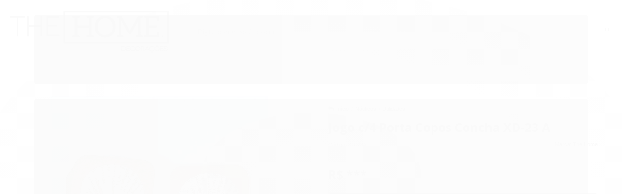

--- FILE ---
content_type: text/html; charset=utf-8
request_url: https://www.thehome.com.br/jogo-c-6-porta-copos-concha-xd-23-a
body_size: 21153
content:

<!DOCTYPE html>
<html lang="pt-br">
  <head>
    <meta charset="utf-8">
    <meta content='width=device-width, initial-scale=1.0, maximum-scale=2.0' name='viewport' />
    <title>Jogo c/4 Porta Copos Concha XD-23 A - The Home Decorações</title>
    <meta http-equiv="X-UA-Compatible" content="IE=edge">
    <meta name="generator" content="Loja Integrada" />

    <link rel="dns-prefetch" href="https://cdn.awsli.com.br/">
    <link rel="preconnect" href="https://cdn.awsli.com.br/">
    <link rel="preconnect" href="https://fonts.googleapis.com">
    <link rel="preconnect" href="https://fonts.gstatic.com" crossorigin>

    
  
      <meta property="og:url" content="https://www.thehome.com.br/jogo-c-6-porta-copos-concha-xd-23-a" />
      <meta property="og:type" content="website" />
      <meta property="og:site_name" content="The Home Decorações" />
      <meta property="og:locale" content="pt_BR" />
    
  <!-- Metadata para o facebook -->
  <meta property="og:type" content="website" />
  <meta property="og:title" content="Jogo c/4 Porta Copos Concha XD-23 A" />
  <meta property="og:image" content="https://cdn.awsli.com.br/800x800/820/820216/produto/201825767/xd23-a-466d8ac331.jpg" />
  <meta name="twitter:card" content="product" />
  
  <meta name="twitter:domain" content="www.thehome.com.br" />
  <meta name="twitter:url" content="https://www.thehome.com.br/jogo-c-6-porta-copos-concha-xd-23-a?utm_source=twitter&utm_medium=twitter&utm_campaign=twitter" />
  <meta name="twitter:title" content="Jogo c/4 Porta Copos Concha XD-23 A" />
  <meta name="twitter:description" content="Medidas do Produto Altura: 0,5 cm Largura: 9 cm Profundidade: 9 cm Material: Madeira" />
  <meta name="twitter:image" content="https://cdn.awsli.com.br/300x300/820/820216/produto/201825767/xd23-a-466d8ac331.jpg" />
  <meta name="twitter:label1" content="Código" />
  <meta name="twitter:data1" content="XD-23A" />
  <meta name="twitter:label2" content="Disponibilidade" />
  <meta name="twitter:data2" content="7 dias úteis" />


    
  
    <script>
      setTimeout(function() {
        if (typeof removePageLoading === 'function') {
          removePageLoading();
        };
      }, 7000);
    </script>
  



    

  

    <link rel="canonical" href="https://www.thehome.com.br/jogo-c-6-porta-copos-concha-xd-23-a" />
  



  <meta name="description" content="Medidas do Produto Altura: 0,5 cm Largura: 9 cm Profundidade: 9 cm Material: Madeira" />
  <meta property="og:description" content="Medidas do Produto Altura: 0,5 cm Largura: 9 cm Profundidade: 9 cm Material: Madeira" />







  <meta name="robots" content="index, follow" />



    
      
        <link rel="icon" type="image/x-icon" href="https://cdn.awsli.com.br/820/820216/favicon/the-home-m0d0bwyjut.ico" />
      
      <link rel="icon" href="https://cdn.awsli.com.br/820/820216/favicon/the-home-m0d0bwyjut.ico" sizes="192x192">
    
    
      <meta name="theme-color" content="#000000">
    

    
      <link rel="stylesheet" href="https://cdn.awsli.com.br/production/static/loja/estrutura/v1/css/all.min.css?v=b29f0c6" type="text/css">
    
    <!--[if lte IE 8]><link rel="stylesheet" href="https://cdn.awsli.com.br/production/static/loja/estrutura/v1/css/ie-fix.min.css" type="text/css"><![endif]-->
    <!--[if lte IE 9]><style type="text/css">.lateral-fulbanner { position: relative; }</style><![endif]-->

    

    
    
      <link href="https://fonts.googleapis.com/css2?family=Open%20Sans:wght@300;400;600;700&display=swap" rel="stylesheet">
    

    
      <link rel="stylesheet" href="https://cdn.awsli.com.br/production/static/loja/estrutura/v1/css/bootstrap-responsive.css?v=b29f0c6" type="text/css">
      <link rel="stylesheet" href="https://cdn.awsli.com.br/production/static/loja/estrutura/v1/css/style-responsive.css?v=b29f0c6">
    

    <link rel="stylesheet" href="/tema.css?v=20240925-080803">

    

    <script type="text/javascript">
      var LOJA_ID = 820216;
      var MEDIA_URL = "https://cdn.awsli.com.br/";
      var API_URL_PUBLIC = 'https://api.awsli.com.br/';
      
        var CARRINHO_PRODS = [];
      
      var ENVIO_ESCOLHIDO = 0;
      var ENVIO_ESCOLHIDO_CODE = 0;
      var CONTRATO_INTERNACIONAL = false;
      var CONTRATO_BRAZIL = !CONTRATO_INTERNACIONAL;
      var IS_STORE_ASYNC = true;
      var IS_CLIENTE_ANONIMO = false;
    </script>

    

    <!-- Editor Visual -->
    

    <script>
      

      const isPreview = JSON.parse(sessionStorage.getItem('preview', true));
      if (isPreview) {
        const url = location.href
        location.search === '' && url + (location.search = '?preview=None')
      }
    </script>

    
      <script src="https://cdn.awsli.com.br/production/static/loja/estrutura/v1/js/all.min.js?v=b29f0c6"></script>
    
    <!-- HTML5 shim and Respond.js IE8 support of HTML5 elements and media queries -->
    <!--[if lt IE 9]>
      <script src="https://oss.maxcdn.com/html5shiv/3.7.2/html5shiv.min.js"></script>
      <script src="https://oss.maxcdn.com/respond/1.4.2/respond.min.js"></script>
    <![endif]-->

    <link rel="stylesheet" href="https://cdn.awsli.com.br/production/static/loja/estrutura/v1/css/slick.min.css" type="text/css">
    <script src="https://cdn.awsli.com.br/production/static/loja/estrutura/v1/js/slick.min.js?v=b29f0c6"></script>
    <link rel="stylesheet" href="https://cdn.awsli.com.br/production/static/css/jquery.fancybox.min.css" type="text/css" />
    <script src="https://cdn.awsli.com.br/production/static/js/jquery/jquery.fancybox.pack.min.js"></script>

    
    

  
  <link rel="stylesheet" href="https://cdn.awsli.com.br/production/static/loja/estrutura/v1/css/imagezoom.min.css" type="text/css">
  <script src="https://cdn.awsli.com.br/production/static/loja/estrutura/v1/js/jquery.imagezoom.min.js"></script>

  <script type="text/javascript">
    var PRODUTO_ID = '201825767';
    var URL_PRODUTO_FRETE_CALCULAR = 'https://www.thehome.com.br/carrinho/frete';
    var variacoes = undefined;
    var grades = undefined;
    var imagem_grande = "https://cdn.awsli.com.br/2500x2500/820/820216/produto/201825767/xd23-a-466d8ac331.jpg";
    var produto_grades_imagens = {};
    var produto_preco_sob_consulta = false;
    var produto_preco = 29.80;
  </script>
  <script type="text/javascript" src="https://cdn.awsli.com.br/production/static/loja/estrutura/v1/js/produto.min.js?v=b29f0c6"></script>
  <script type="text/javascript" src="https://cdn.awsli.com.br/production/static/loja/estrutura/v1/js/eventos-pixel-produto.min.js?v=b29f0c6"></script>


    
      
        <!-- Facebook Pixel Code -->
<script>
!function(f,b,e,v,n,t,s){if(f.fbq)return;n=f.fbq=function(){n.callMethod?
n.callMethod.apply(n,arguments):n.queue.push(arguments)};if(!f._fbq)f._fbq=n;
n.push=n;n.loaded=!0;n.version='2.0';n.queue=[];t=b.createElement(e);t.async=!0;
t.src=v;s=b.getElementsByTagName(e)[0];s.parentNode.insertBefore(t,s)}(window,
document,'script','https://connect.facebook.net/en_US/fbevents.js');

fbq('init', '2990258067719317');
fbq('track', "PageView");


  fbq('track', 'ViewContent', {
    
      content_type: 'product',
    
    content_ids: ['XD-23A'],
    content_name: 'Jogo c/4 Porta Copos Concha XD\u002D23 A',
    value: 29.80,
    currency: 'BRL'
  });



</script>
<noscript><img height="1" width="1" style="display:none"
src="https://www.facebook.com/tr?id=2990258067719317&ev=PageView&noscript=1"
/></noscript>
<!-- End Facebook Pixel Code -->
      
        <script>
  (function(i,s,o,g,r,a,m){i['GoogleAnalyticsObject']=r;i[r]=i[r]||function(){
  (i[r].q=i[r].q||[]).push(arguments)},i[r].l=1*new Date();a=s.createElement(o),
  m=s.getElementsByTagName(o)[0];a.async=1;a.src=g;m.parentNode.insertBefore(a,m)
  })(window,document,'script','//www.google-analytics.com/analytics.js','ga');

  ga('create', 'UA-43749231-1', document.domain.replace(/^(www|store|loja)\./,''));
  ga('require', 'displayfeatures');
  
  
    ga('set', 'ecomm_prodid', 'XD-23A');
    ga('set', 'ecomm_pagetype', 'product');
    
      ga('set', 'ecomm_totalvalue', '29.8');
    
  
  
  
  ga('send', 'pageview');
</script>

      
    

    
<script>
  var url = '/_events/api/setEvent';

  var sendMetrics = function(event, user = {}) {
    var unique_identifier = uuidv4();

    try {
      var data = {
        request: {
          id: unique_identifier,
          environment: 'production'
        },
        store: {
          id: 820216,
          name: 'The Home Decorações',
          test_account: false,
          has_meta_app: window.has_meta_app ?? false,
          li_search: true
        },
        device: {
          is_mobile: /Mobi/.test(window.navigator.userAgent),
          user_agent: window.navigator.userAgent,
          ip: '###device_ip###'
        },
        page: {
          host: window.location.hostname,
          path: window.location.pathname,
          search: window.location.search,
          type: 'product',
          title: document.title,
          referrer: document.referrer
        },
        timestamp: '###server_timestamp###',
        user_timestamp: new Date().toISOString(),
        event,
        origin: 'store'
      };

      if (window.performance) {
        var [timing] = window.performance.getEntriesByType('navigation');

        data['time'] = {
          server_response: Math.round(timing.responseStart - timing.requestStart)
        };
      }

      var _user = {},
          user_email_cookie = $.cookie('user_email'),
          user_data_cookie = $.cookie('LI-UserData');

      if (user_email_cookie) {
        var user_email = decodeURIComponent(user_email_cookie);

        _user['email'] = user_email;
      }

      if (user_data_cookie) {
        var user_data = JSON.parse(user_data_cookie);

        _user['logged'] = user_data.logged;
        _user['id'] = user_data.id ?? undefined;
      }

      $.each(user, function(key, value) {
        _user[key] = value;
      });

      if (!$.isEmptyObject(_user)) {
        data['user'] = _user;
      }

      try {
        var session_identifier = $.cookie('li_session_identifier');

        if (!session_identifier) {
          session_identifier = uuidv4();
        };

        var expiration_date = new Date();

        expiration_date.setTime(expiration_date.getTime() + (30 * 60 * 1000)); // 30 minutos

        $.cookie('li_session_identifier', session_identifier, {
          expires: expiration_date,
          path: '/'
        });

        data['session'] = {
          id: session_identifier
        };
      } catch (err) { }

      try {
        var user_session_identifier = $.cookie('li_user_session_identifier');

        if (!user_session_identifier) {
          user_session_identifier = uuidv4();

          $.cookie('li_user_session_identifier', user_session_identifier, {
            path: '/'
          });
        };

        data['user_session'] = {
          id: user_session_identifier
        };
      } catch (err) { }

      var _cookies = {},
          fbc = $.cookie('_fbc'),
          fbp = $.cookie('_fbp');

      if (fbc) {
        _cookies['fbc'] = fbc;
      }

      if (fbp) {
        _cookies['fbp'] = fbp;
      }

      if (!$.isEmptyObject(_cookies)) {
        data['session']['cookies'] = _cookies;
      }

      try {
        var ab_test_cookie = $.cookie('li_ab_test_running');

        if (ab_test_cookie) {
          var ab_test = JSON.parse(atob(ab_test_cookie));

          if (ab_test.length) {
            data['store']['ab_test'] = ab_test;
          }
        }
      } catch (err) { }

      var _utm = {};

      $.each(sessionStorage, function(key, value) {
        if (key.startsWith('utm_')) {
          var name = key.split('_')[1];

          _utm[name] = value;
        }
      });

      if (!$.isEmptyObject(_utm)) {
        data['session']['utm'] = _utm;
      }

      var controller = new AbortController();

      setTimeout(function() {
        controller.abort();
      }, 5000);

      fetch(url, {
        keepalive: true,
        method: 'POST',
        headers: {
          'Content-Type': 'application/json'
        },
        body: JSON.stringify({ data }),
        signal: controller.signal
      });
    } catch (err) { }

    return unique_identifier;
  }
</script>

    
<script>
  (function() {
    var initABTestHandler = function() {
      try {
        if ($.cookie('li_ab_test_running')) {
          return
        };
        var running_tests = [];

        
        
        
        

        var running_tests_to_cookie = JSON.stringify(running_tests);
        running_tests_to_cookie = btoa(running_tests_to_cookie);
        $.cookie('li_ab_test_running', running_tests_to_cookie, {
          path: '/'
        });

        
        if (running_tests.length > 0) {
          setTimeout(function() {
            $.ajax({
              url: "/conta/status"
            });
          }, 500);
        };

      } catch (err) { }
    }
    setTimeout(initABTestHandler, 500);
  }());
</script>

    
<script>
  $(function() {
    // Clicar em um produto
    $('.listagem-item').click(function() {
      var row, column;

      var $list = $(this).closest('[data-produtos-linha]'),
          index = $(this).closest('li').index();

      if($list.find('.listagem-linha').length === 1) {
        var productsPerRow = $list.data('produtos-linha');

        row = Math.floor(index / productsPerRow) + 1;
        column = (index % productsPerRow) + 1;
      } else {
        row = $(this).closest('.listagem-linha').index() + 1;
        column = index + 1;
      }

      var body = {
        item_id: $(this).attr('data-id'),
        item_sku: $(this).find('.produto-sku').text(),
        item_name: $(this).find('.nome-produto').text().trim(),
        item_row: row,
        item_column: column
      };

      var eventID = sendMetrics({
        type: 'event',
        name: 'select_product',
        data: body
      });

      $(document).trigger('li_select_product', [eventID, body]);
    });

    // Clicar no "Fale Conosco"
    $('#modalContato').on('show', function() {
      var value = 'Fale Conosco';

      var eventID = sendMetrics({
        type: 'event',
        name: 'start_contact',
        data: { text: value }
      });

      $(document).trigger('li_start_contact', [eventID, value]);
    });

    // Clicar no WhatsApp
    $('.li-whatsapp a').click(function() {
      var value = 'WhatsApp';

      var eventID = sendMetrics({
        type: 'event',
        name: 'start_contact',
        data: { text: value }
      });

      $(document).trigger('li_start_contact', [eventID, value]);
    });

    
      // Visualizar o produto
      var body = {
        item_id: '201825767',
        item_sku: 'XD-23A',
        item_name: 'Jogo c/4 Porta Copos Concha XD-23 A',
        item_category: 'Utilidades',
        item_type: 'product',
        
          full_price: 29.80,
          promotional_price: null,
          price: 29.80,
        
        quantity: 1
      };

      var params = new URLSearchParams(window.location.search),
          recommendation_shelf = null,
          recommendation = {};

      if (
        params.has('recomendacao_id') &&
        params.has('email_ref') &&
        params.has('produtos_recomendados')
      ) {
        recommendation['email'] = {
          id: params.get('recomendacao_id'),
          email_id: params.get('email_ref'),
          products: $.map(params.get('produtos_recomendados').split(','), function(value) {
            return parseInt(value)
          })
        };
      }

      if (recommendation_shelf) {
        recommendation['shelf'] = recommendation_shelf;
      }

      if (!$.isEmptyObject(recommendation)) {
        body['recommendation'] = recommendation;
      }

      var eventID = sendMetrics({
        type: 'pageview',
        name: 'view_product',
        data: body
      });

      $(document).trigger('li_view_product', [eventID, body]);

      // Calcular frete
      $('#formCalcularCep').submit(function() {
        $(document).ajaxSuccess(function(event, xhr, settings) {
          try {
            var url = new URL(settings.url);

            if(url.pathname !== '/carrinho/frete') return;

            var data = xhr.responseJSON;

            if(data.error) return;

            var params = url.searchParams;

            var body = {
              zipcode: params.get('cep'),
              deliveries: $.map(data, function(delivery) {
                if(delivery.msgErro) return;

                return {
                  id: delivery.id,
                  name: delivery.name,
                  price: delivery.price,
                  delivery_time: delivery.deliveryTime
                };
              })
            };

            var eventID = sendMetrics({
              type: 'event',
              name: 'calculate_shipping',
              data: body
            });

            $(document).trigger('li_calculate_shipping', [eventID, body]);

            $(document).off('ajaxSuccess');
          } catch(error) {}
        });
      });

      // Visualizar compre junto
      $(document).on('buy_together_ready', function() {
        var $buyTogether = $('.compre-junto');

        var observer = new IntersectionObserver(function(entries) {
          entries.forEach(function(entry) {
            if(entry.isIntersecting) {
              var body = {
                title: $buyTogether.find('.compre-junto__titulo').text(),
                id: $buyTogether.data('id'),
                items: $buyTogether.find('.compre-junto__produto').map(function() {
                  var $product = $(this);

                  return {
                    item_id: $product.attr('data-id'),
                    item_sku: $product.attr('data-code'),
                    item_name: $product.find('.compre-junto__nome').text(),
                    full_price: $product.find('.compre-junto__preco--regular').data('price') || null,
                    promotional_price: $product.find('.compre-junto__preco--promocional').data('price') || null
                  };
                }).get()
              };

              var eventID = sendMetrics({
                type: 'event',
                name: 'view_buy_together',
                data: body
              });

              $(document).trigger('li_view_buy_together', [eventID, body]);

              observer.disconnect();
            }
          });
        }, { threshold: 1.0 });

        observer.observe($buyTogether.get(0));

        $('.compre-junto__atributo--grade').click(function(event) {
          if(!event.originalEvent) return;

          var body = {
            grid_name: $(this).closest('.compre-junto__atributos').data('grid'),
            variation_name: $(this).data('variation')
          };

          var eventID = sendMetrics({
            type: 'event',
            name: 'select_buy_together_variation',
            data: body
          });

          $(document).trigger('li_select_buy_together_variation', [eventID, body]);
        });

        $('.compre-junto__atributo--lista').change(function(event) {
          if(!event.originalEvent) return;

          var $selectedOption = $(this).find('option:selected');

          if(!$selectedOption.is('[value]')) return;

          var body = {
            grid_name: $(this).closest('.compre-junto__atributos').data('grid'),
            variation_name: $selectedOption.text()
          };

          var eventID = sendMetrics({
            type: 'event',
            name: 'select_buy_together_variation',
            data: body
          });

          $(document).trigger('li_select_buy_together_variation', [eventID, body]);
        });
      });

      // Selecionar uma variação
      $('.atributo-item').click(function(event) {
        if(!event.originalEvent) return;

        var body = {
          grid_name: $(this).data('grade-nome'),
          variation_name: $(this).data('variacao-nome')
        };

        var eventID = sendMetrics({
          type: 'event',
          name: 'select_variation',
          data: body
        });

        $(document).trigger('li_select_variation', [eventID, body]);
      });
    
  });
</script>


    
	<!-- Tirar PessoaFisica -->
  
      <script type="text/javascript" charset="utf-8">
$(document).ready(function(){
$("#id_tipo_0").prop("checked", false);
$("#id_tipo_1").prop("checked", true);
});
</script>
  

	<!-- #NAO REMOVER SAMA THEMES -->
  
      <!--<script type="text/javascript" src="https://cdn.awsli.com.br/2611/2611245/arquivos/seu-negocio-08-09-23_1-0.js"></script>-->

<script type="text/javascript" src="https://cdn.awsli.com.br/820/820216/arquivos/cdn-tema-seu-negocio-v1-min.js"></script>

  


    
      
    

    
      <link rel="stylesheet" href="/avancado.css?v=20240925-080803" type="text/css" />
    

    

    
  <link rel="manifest" href="/manifest.json" />




  </head>
  <body class="pagina-produto produto-201825767   ">
    <div id="fb-root"></div>
    
  
    <div id="full-page-loading">
      <div class="conteiner" style="height: 100%;">
        <div class="loading-placeholder-content">
          <div class="loading-placeholder-effect loading-placeholder-header"></div>
          <div class="loading-placeholder-effect loading-placeholder-body"></div>
        </div>
      </div>
      <script>
        var is_full_page_loading = true;
        function removePageLoading() {
          if (is_full_page_loading) {
            try {
              $('#full-page-loading').remove();
            } catch(e) {}
            try {
              var div_loading = document.getElementById('full-page-loading');
              if (div_loading) {
                div_loading.remove();
              };
            } catch(e) {}
            is_full_page_loading = false;
          };
        };
        $(function() {
          setTimeout(function() {
            removePageLoading();
          }, 1);
        });
      </script>
      <style>
        #full-page-loading { position: fixed; z-index: 9999999; margin: auto; top: 0; left: 0; bottom: 0; right: 0; }
        #full-page-loading:before { content: ''; display: block; position: fixed; top: 0; left: 0; width: 100%; height: 100%; background: rgba(255, 255, 255, .98); background: radial-gradient(rgba(255, 255, 255, .99), rgba(255, 255, 255, .98)); }
        .loading-placeholder-content { height: 100%; display: flex; flex-direction: column; position: relative; z-index: 1; }
        .loading-placeholder-effect { background-color: #F9F9F9; border-radius: 5px; width: 100%; animation: pulse-loading 1.5s cubic-bezier(0.4, 0, 0.6, 1) infinite; }
        .loading-placeholder-content .loading-placeholder-body { flex-grow: 1; margin-bottom: 30px; }
        .loading-placeholder-content .loading-placeholder-header { height: 20%; min-height: 100px; max-height: 200px; margin: 30px 0; }
        @keyframes pulse-loading{50%{opacity:.3}}
      </style>
    </div>
  



    
      
        




<div class="barra-inicial fundo-secundario">
  <div class="conteiner">
    <div class="row-fluid">
      <div class="lista-redes span3 hidden-phone">
        
          <ul>
            
              <li>
                <a href="https://facebook.com/thehomedecoracoes" target="_blank" aria-label="Siga nos no Facebook"><i class="icon-facebook"></i></a>
              </li>
            
            
            
            
              <li>
                <a href="https://youtube.com.br/channel/UCDhrWhZ6uPEpN0vDYUh-DTw" target="_blank" aria-label="Siga nos no Youtube"><i class="icon-youtube"></i></a>
              </li>
            
            
              <li>
                <a href="https://instagram.com/thehomedecoracoes" target="_blank" aria-label="Siga nos no Instagram"><i class="icon-instagram"></i></a>
              </li>
            
            
            
          </ul>
        
      </div>
      <div class="canais-contato span9">
        <ul>
          <li class="hidden-phone">
            <a href="#modalContato" data-toggle="modal" data-target="#modalContato">
              <i class="icon-comment"></i>
              Fale Conosco
            </a>
          </li>
          
            <li>
              <span>
                <i class="icon-phone"></i>Telefone: (41) 3562-2698
              </span>
            </li>
          
          
            <li class="tel-whatsapp">
              <span>
                <i class="fa fa-whatsapp"></i>Whatsapp: (41) 99206-4010
              </span>
            </li>
          
          
        </ul>
      </div>
    </div>
  </div>
</div>

      
    

    <div class="conteiner-principal">
      
        
          
<div id="cabecalho">

  <div class="atalhos-mobile visible-phone fundo-secundario borda-principal">
    <ul>

      <li><a href="https://www.thehome.com.br/" class="icon-home"> </a></li>
      
      <li class="fundo-principal"><a href="https://www.thehome.com.br/carrinho/index" class="icon-shopping-cart"> </a></li>
      
      
        <li class="menu-user-logged" style="display: none;"><a href="https://www.thehome.com.br/conta/logout" class="icon-signout menu-user-logout"> </a></li>
      
      
      <li><a href="https://www.thehome.com.br/conta/index" class="icon-user"> </a></li>
      
      <li class="vazia"><span>&nbsp;</span></li>

    </ul>
  </div>

  <div class="conteiner">
    <div class="row-fluid">
      <div class="span3">
        <h2 class="logo cor-secundaria">
          <a href="https://www.thehome.com.br/" title="The Home Decorações">
            
            <img src="https://cdn.awsli.com.br/400x300/820/820216/logo/e4c3e746b3.png" alt="The Home Decorações" />
            
          </a>
        </h2>


      </div>

      <div class="conteudo-topo span9">
        <div class="superior row-fluid hidden-phone">
          <div class="span8">
            
              
                <div class="btn-group menu-user-logged" style="display: none;">
                  <a href="https://www.thehome.com.br/conta/index" class="botao secundario pequeno dropdown-toggle" data-toggle="dropdown">
                    Olá, <span class="menu-user-name"></span>
                    <span class="icon-chevron-down"></span>
                  </a>
                  <ul class="dropdown-menu">
                    <li>
                      <a href="https://www.thehome.com.br/conta/index" title="Minha conta">Minha conta</a>
                    </li>
                    
                      <li>
                        <a href="https://www.thehome.com.br/conta/pedido/listar" title="Minha conta">Meus pedidos</a>
                      </li>
                    
                    <li>
                      <a href="https://www.thehome.com.br/conta/favorito/listar" title="Meus favoritos">Meus favoritos</a>
                    </li>
                    <li>
                      <a href="https://www.thehome.com.br/conta/logout" title="Sair" class="menu-user-logout">Sair</a>
                    </li>
                  </ul>
                </div>
              
              
                <a href="https://www.thehome.com.br/conta/login" class="bem-vindo cor-secundaria menu-user-welcome">
                  Bem-vindo, <span class="cor-principal">identifique-se</span> para fazer pedidos
                </a>
              
            
          </div>
          <div class="span4">
            <ul class="acoes-conta borda-alpha">
              
                <li>
                  <i class="icon-list fundo-principal"></i>
                  <a href="https://www.thehome.com.br/conta/pedido/listar" class="cor-secundaria">Meus Pedidos</a>
                </li>
              
              
                <li>
                  <i class="icon-user fundo-principal"></i>
                  <a href="https://www.thehome.com.br/conta/index" class="cor-secundaria">Minha Conta</a>
                </li>
              
            </ul>
          </div>
        </div>

        <div class="inferior row-fluid ">
          <div class="span8 busca-mobile">
            <a href="javascript:;" class="atalho-menu visible-phone icon-th botao principal"> </a>

            <div class="busca borda-alpha">
              <form id="form-buscar" action="/buscar" method="get">
                <input id="auto-complete" type="text" name="q" placeholder="Digite o que você procura" value="" autocomplete="off" maxlength="255" />
                <button class="botao botao-busca icon-search fundo-secundario" aria-label="Buscar"></button>
              </form>
            </div>

          </div>

          
            <div class="span4 hidden-phone">
              

  <div class="carrinho vazio">
    
      <a href="https://www.thehome.com.br/carrinho/index">
        <i class="icon-shopping-cart fundo-principal"></i>
        <strong class="qtd-carrinho titulo cor-secundaria" style="display: none;">0</strong>
        <span style="display: none;">
          
            <b class="titulo cor-secundaria"><span>Meu Carrinho</span></b>
          
          <span class="cor-secundaria">Produtos adicionados</span>
        </span>
        
          <span class="titulo cor-secundaria vazio-text">Carrinho vazio</span>
        
      </a>
    
    <div class="carrinho-interno-ajax"></div>
  </div>
  
<div class="minicart-placeholder" style="display: none;">
  <div class="carrinho-interno borda-principal">
    <ul>
      <li class="minicart-item-modelo">
        
          <div class="preco-produto com-promocao destaque-preco preco-restrito">
            <div>
              <s class="preco-venda">
                R$ --PRODUTO_PRECO_DE--
              </s>
              <strong class="preco-promocional cor-principal">
                R$ --PRODUTO_PRECO_POR--
              </strong>
            </div>
          </div>
        
        <a data-href="--PRODUTO_URL--" class="imagem-produto">
          <img data-src="https://cdn.awsli.com.br/64x64/--PRODUTO_IMAGEM--" alt="--PRODUTO_NOME--" />
        </a>
        <a data-href="--PRODUTO_URL--" class="nome-produto cor-secundaria">
          --PRODUTO_NOME--
        </a>
        <div class="produto-sku hide">--PRODUTO_SKU--</div>
      </li>
    </ul>
    <div class="carrinho-rodape">
      <span class="carrinho-info">
        
          <i>--CARRINHO_QUANTIDADE-- produto no carrinho</i>
        
        
          
        
      </span>
      <a href="https://www.thehome.com.br/carrinho/index" class="botao principal">
        
          <i class="icon-shopping-cart"></i>Ir para o carrinho
        
      </a>
    </div>
  </div>
</div>



            </div>
          
        </div>

      </div>
    </div>
    


  
    
      
<div class="menu superior">
  <ul class="nivel-um">
    


    

  


    
      <li class="categoria-id-3547974  borda-principal">
        <a href="https://www.thehome.com.br/novidades" title="Novidades">
          <strong class="titulo cor-secundaria">Novidades</strong>
          
        </a>
        
      </li>
    
      <li class="categoria-id-17591553 com-filho borda-principal">
        <a href="https://www.thehome.com.br/decoracao" title="Decoração">
          <strong class="titulo cor-secundaria">Decoração</strong>
          
            <i class="icon-chevron-down fundo-secundario"></i>
          
        </a>
        
          <ul class="nivel-dois borda-alpha">
            

  <li class="categoria-id-17591554 ">
    <a href="https://www.thehome.com.br/decoracao/decoracao-de-mesaao" title="Decoração de Mesa">
      
      Decoração de Mesa
    </a>
    
  </li>

  <li class="categoria-id-17591555 ">
    <a href="https://www.thehome.com.br/decoracao/decoracao-de-parede" title="Decoração de Parede">
      
      Decoração de Parede
    </a>
    
  </li>


          </ul>
        
      </li>
    
      <li class="categoria-id-17591507 com-filho borda-principal">
        <a href="https://www.thehome.com.br/utilidades" title="Utilidades">
          <strong class="titulo cor-secundaria">Utilidades</strong>
          
            <i class="icon-chevron-down fundo-secundario"></i>
          
        </a>
        
          <ul class="nivel-dois borda-alpha">
            

  <li class="categoria-id-17591508 ">
    <a href="https://www.thehome.com.br/utilidades/abajures-e-luminarias" title="Abajures e Luminárias">
      
      Abajures e Luminárias
    </a>
    
  </li>

  <li class="categoria-id-17591512 ">
    <a href="https://www.thehome.com.br/utilidades/abridores-de-garrafas" title="Abridores de Garrafas">
      
      Abridores de Garrafas
    </a>
    
  </li>

  <li class="categoria-id-17591509 ">
    <a href="https://www.thehome.com.br/utilidades/almofadas" title="Almofadas">
      
      Almofadas
    </a>
    
  </li>

  <li class="categoria-id-17591514 ">
    <a href="https://www.thehome.com.br/utilidades/banquetas" title="Banquetas">
      
      Banquetas
    </a>
    
  </li>

  <li class="categoria-id-17591518 ">
    <a href="https://www.thehome.com.br/utilidades/baus-e-maletas" title="Baús e Maletas">
      
      Baús e Maletas
    </a>
    
  </li>

  <li class="categoria-id-17591521 ">
    <a href="https://www.thehome.com.br/utilidades/cabideiros-e-porta-chaves" title="Cabideiros e Porta-chaves">
      
      Cabideiros e Porta-chaves
    </a>
    
  </li>

  <li class="categoria-id-17591523 ">
    <a href="https://www.thehome.com.br/utilidades/casticais-e-porta-velas" title="Castiçais e Porta-velas">
      
      Castiçais e Porta-velas
    </a>
    
  </li>

  <li class="categoria-id-17591525 ">
    <a href="https://www.thehome.com.br/utilidades/cofrinhos" title="Cofrinhos">
      
      Cofrinhos
    </a>
    
  </li>

  <li class="categoria-id-17591538 ">
    <a href="https://www.thehome.com.br/utilidades/espelhos" title="Espelhos">
      
      Espelhos
    </a>
    
  </li>

  <li class="categoria-id-17591540 ">
    <a href="https://www.thehome.com.br/utilidades/moveis" title="Móveis">
      
      Móveis
    </a>
    
  </li>

  <li class="categoria-id-17591546 ">
    <a href="https://www.thehome.com.br/utilidades/porta-objetos" title="Porta-objetos">
      
      Porta-objetos
    </a>
    
  </li>

  <li class="categoria-id-17591549 ">
    <a href="https://www.thehome.com.br/utilidades/porta-retratos" title="Porta-retratos">
      
      Porta-retratos
    </a>
    
  </li>

  <li class="categoria-id-17591552 ">
    <a href="https://www.thehome.com.br/utilidades/relogios" title="Relógios">
      
      Relógios
    </a>
    
  </li>


          </ul>
        
      </li>
    
      <li class="categoria-id-17591362 com-filho borda-principal">
        <a href="https://www.thehome.com.br/jardim" title="Jardim">
          <strong class="titulo cor-secundaria">Jardim</strong>
          
            <i class="icon-chevron-down fundo-secundario"></i>
          
        </a>
        
          <ul class="nivel-dois borda-alpha">
            

  <li class="categoria-id-17591373 ">
    <a href="https://www.thehome.com.br/jardim/cestos" title="Cestos">
      
      Cestos
    </a>
    
  </li>

  <li class="categoria-id-17591378 ">
    <a href="https://www.thehome.com.br/jardim/enfeites" title="Enfeites">
      
      Enfeites
    </a>
    
  </li>

  <li class="categoria-id-17591384 ">
    <a href="https://www.thehome.com.br/jardim/flores-artificiais" title="Flores Artificiais">
      
      Flores Artificiais
    </a>
    
  </li>

  <li class="categoria-id-17591388 ">
    <a href="https://www.thehome.com.br/jardim/ganchos-e-cabideiros" title="Ganchos e Cabideiros">
      
      Ganchos e Cabideiros
    </a>
    
  </li>

  <li class="categoria-id-17591496 ">
    <a href="https://www.thehome.com.br/jardim/lanternas" title="Lanternas">
      
      Lanternas
    </a>
    
  </li>

  <li class="categoria-id-17591498 ">
    <a href="https://www.thehome.com.br/jardim/pendentes" title="Pendentes">
      
      Pendentes
    </a>
    
  </li>

  <li class="categoria-id-17591505 ">
    <a href="https://www.thehome.com.br/jardim/vasos-e-cachepots" title="Vasos e Cachepots">
      
      Vasos e Cachepots
    </a>
    
  </li>


          </ul>
        
      </li>
    
      <li class="categoria-id-17591556 com-filho borda-principal">
        <a href="https://www.thehome.com.br/mesa-posta" title="Mesa Posta">
          <strong class="titulo cor-secundaria">Mesa Posta</strong>
          
            <i class="icon-chevron-down fundo-secundario"></i>
          
        </a>
        
          <ul class="nivel-dois borda-alpha">
            

  <li class="categoria-id-17591560 ">
    <a href="https://www.thehome.com.br/mesa-posta/bandejas" title="Bandejas">
      
      Bandejas
    </a>
    
  </li>

  <li class="categoria-id-17591562 ">
    <a href="https://www.thehome.com.br/mesa-posta/bowls-e-tigelas" title="Bowls e Tigelas">
      
      Bowls e Tigelas
    </a>
    
  </li>

  <li class="categoria-id-17591563 ">
    <a href="https://www.thehome.com.br/mesa-posta/guardanapos-e-sousplat" title="Guardanapos e Sousplat">
      
      Guardanapos e Sousplat
    </a>
    
  </li>

  <li class="categoria-id-20382176 ">
    <a href="https://www.thehome.com.br/porta-temperos" title="Porta Temperos">
      
      Porta Temperos
    </a>
    
  </li>

  <li class="categoria-id-17591565 ">
    <a href="https://www.thehome.com.br/mesa-posta/potes" title="Potes">
      
      Potes
    </a>
    
  </li>

  <li class="categoria-id-17591566 ">
    <a href="https://www.thehome.com.br/mesa-posta/xicaras-e-canecas" title="Xícaras e Canecas">
      
      Xícaras e Canecas
    </a>
    
  </li>


          </ul>
        
      </li>
    
      <li class="categoria-id-17591333 com-filho borda-principal">
        <a href="https://www.thehome.com.br/nauticos" title="Náuticos">
          <strong class="titulo cor-secundaria">Náuticos</strong>
          
            <i class="icon-chevron-down fundo-secundario"></i>
          
        </a>
        
          <ul class="nivel-dois borda-alpha">
            

  <li class="categoria-id-17591338 ">
    <a href="https://www.thehome.com.br/nauticos/enfeites-de-mesa" title="Enfeites de Mesa">
      
      Enfeites de Mesa
    </a>
    
  </li>

  <li class="categoria-id-17591352 ">
    <a href="https://www.thehome.com.br/nauticos/enfeites-de-parede" title="Enfeites de Parede">
      
      Enfeites de Parede
    </a>
    
  </li>

  <li class="categoria-id-17591343 ">
    <a href="https://www.thehome.com.br/nauticos/quadros" title="Quadros">
      
      Quadros
    </a>
    
  </li>

  <li class="categoria-id-17591346 ">
    <a href="https://www.thehome.com.br/nauticos/remos" title="Remos">
      
      Remos
    </a>
    
  </li>

  <li class="categoria-id-17591348 ">
    <a href="https://www.thehome.com.br/nauticos/timaos-e-ancoras" title="Timãos e Âncoras">
      
      Timãos e Âncoras
    </a>
    
  </li>

  <li class="categoria-id-17591351 ">
    <a href="https://www.thehome.com.br/nauticos/utilidades" title="Utilidades">
      
      Utilidades
    </a>
    
  </li>


          </ul>
        
      </li>
    
  </ul>
</div>

    
  


  </div>
  <span id="delimitadorBarra"></span>
</div>

          

  


        
      

      
  


      <div id="corpo">
        <div class="conteiner">
          

          
  


          
            <div class="secao-principal row-fluid sem-coluna">
              

              
  <div class="span12 produto" itemscope="itemscope" itemtype="http://schema.org/Product">
    <div class="row-fluid">
      <div class="span6">
        
        <div class="conteiner-imagem">
          <div>
            
              <a href="https://cdn.awsli.com.br/2500x2500/820/820216/produto/201825767/xd23-a-466d8ac331.jpg" title="Ver imagem grande do produto" id="abreZoom" style="display: none;"><i class="icon-zoom-in"></i></a>
            
            <img loading="lazy" src="https://cdn.awsli.com.br/600x450/820/820216/produto/201825767/xd23-a-466d8ac331.jpg" alt="Jogo c/4 Porta Copos Concha XD-23 A" id="imagemProduto" itemprop="image" />
          </div>
        </div>
        <div class="produto-thumbs thumbs-horizontal ">
          <div id="carouselImagem" class="flexslider ">
            <ul class="miniaturas slides">
              
                <li>
                  <a href="javascript:;" title="Jogo c/4 Porta Copos Concha XD-23 A - Imagem 1" data-imagem-grande="https://cdn.awsli.com.br/2500x2500/820/820216/produto/201825767/xd23-a-466d8ac331.jpg" data-imagem-id="131814544">
                    <span>
                      <img loading="lazy" src="https://cdn.awsli.com.br/64x50/820/820216/produto/201825767/xd23-a-466d8ac331.jpg" alt="Jogo c/4 Porta Copos Concha XD-23 A - Imagem 1" data-largeimg="https://cdn.awsli.com.br/2500x2500/820/820216/produto/201825767/xd23-a-466d8ac331.jpg" data-mediumimg="https://cdn.awsli.com.br/600x450/820/820216/produto/201825767/xd23-a-466d8ac331.jpg" />
                    </span>
                  </a>
                </li>
              
                <li>
                  <a href="javascript:;" title="Jogo c/4 Porta Copos Concha XD-23 A - Imagem 2" data-imagem-grande="https://cdn.awsli.com.br/2500x2500/820/820216/produto/201825767/xd23-a-2-973b836d7a.jpg" data-imagem-id="131814542">
                    <span>
                      <img loading="lazy" src="https://cdn.awsli.com.br/64x50/820/820216/produto/201825767/xd23-a-2-973b836d7a.jpg" alt="Jogo c/4 Porta Copos Concha XD-23 A - Imagem 2" data-largeimg="https://cdn.awsli.com.br/2500x2500/820/820216/produto/201825767/xd23-a-2-973b836d7a.jpg" data-mediumimg="https://cdn.awsli.com.br/600x450/820/820216/produto/201825767/xd23-a-2-973b836d7a.jpg" />
                    </span>
                  </a>
                </li>
              
            </ul>
          </div>
        </div>
        
          
        

        <!--googleoff: all-->

        <div class="produto-compartilhar">
          <div class="lista-redes">
            <div class="addthis_toolbox addthis_default_style addthis_32x32_style">
              <ul>
                <li class="visible-phone">
                  <a href="https://api.whatsapp.com/send?text=Jogo%20c/4%20Porta%20Copos%20Concha%20XD-23%20A%20http%3A%2F%2Fwww.thehome.com.br/jogo-c-6-porta-copos-concha-xd-23-a" target="_blank"><i class="fa fa-whatsapp"></i></a>
                </li>
                
                <li class="hidden-phone">
                  
                    <a href="https://www.thehome.com.br/conta/favorito/201825767/adicionar" class="lista-favoritos fundo-principal adicionar-favorito hidden-phone" rel="nofollow">
                      <i class="icon-plus"></i>
                      Lista de Desejos
                    </a>
                  
                </li>
                
                
              </ul>
            </div>
          </div>
        </div>

        <!--googleon: all-->

      </div>
      <div class="span6">
        <div class="principal">
          <div class="info-principal-produto">
            
<div class="breadcrumbs borda-alpha ">
  <ul>
    
      <li>
        <a href="https://www.thehome.com.br/"><i class="fa fa-folder"></i>Início</a>
      </li>
    

    
    
    
      
        


  
    <li>
      <a href="https://www.thehome.com.br/nauticos">Náuticos</a>
    </li>
  



  <li>
    <a href="https://www.thehome.com.br/nauticos/utilidades">Utilidades</a>
  </li>


      
      <!-- <li>
        <strong class="cor-secundaria">Jogo c/4 Porta Copos Concha XD-23 A</strong>
      </li> -->
    

    
  </ul>
</div>

            <h1 class="nome-produto titulo cor-secundaria" itemprop="name">Jogo c/4 Porta Copos Concha XD-23 A</h1>
            
            <div class="codigo-produto">
              <span class="cor-secundaria">
                <b>Código: </b> <span itemprop="sku">XD-23A</span>
              </span>
              
                <span class="cor-secundaria pull-right" itemprop="brand" itemscope="itemscope" itemtype="http://schema.org/Brand">
                  <b>Marca: </b>
                  <a href="https://www.thehome.com.br/marca/the-home.html" itemprop="url">The Home</a>
                  <meta itemprop="name" content="The Home" />
                </span>
              
              <div class="hide trustvox-stars">
                <a href="#comentarios" target="_self">
                  <div data-trustvox-product-code-js="201825767" data-trustvox-should-skip-filter="true" data-trustvox-display-rate-schema="false"></div>
                </a>
              </div>
              



            </div>
          </div>

          
            

          

          

          

<div class="acoes-produto disponivel preco-restrito SKU-XD-23A" data-produto-id="201825767" data-variacao-id="">
  




  <div>
    
      
<div class="preco-produto destaque-preco">
  <div>
    <strong class="preco-promocional cor-principal titulo">
      R$ ***
    </strong>
  </div>
</div>

    
  </div>





  
    
    
      <!-- old microdata schema price (feature toggle disabled) -->
      
    
  



  

  
    
      <div class="comprar">
        
          
            <a href="https://www.thehome.com.br/conta/login?next=/jogo-c-6-porta-copos-concha-xd-23-a" class="botao botao-comprar principal grande">
              <i class="fa fa-unlock"></i>Identifique-se para ver preço
            </a>
          
        

        
          <span class="cor-secundaria disponibilidade-produto">
            
              Estoque:
              <b class="cor-principal">
                7 dias úteis
              </b>
            
          </span>
        
      </div>
    
  
</div>


	  <span id="DelimiterFloat"></span>

          

          






          
            
<!--googleoff: all-->
<div class="cep">
  <form id="formCalcularCep">
    <input type="hidden" name="produto_id" value="201825767" />
    <label for="CEP">Calcule o frete</label>
    <div class="form-inline">
      <div class="input-append input-prepend">
        <input name="cep" class="input-small input-cep" type="tel" placeholder="CEP" />
        <button type="submit" class="btn">OK</button>
      </div>
      <a href="https://buscacepinter.correios.com.br/app/endereco/index.php" title="Busca cep nos Correios" target="_blank" class="hide">
        <i class="icon-question-sign"></i>&nbsp; Não sei meu CEP
      </a>
    </div>
  </form>
  <ul class="hide borda-alpha">
  </ul>
  <div class="aviso-disponibilidade hide cor-principal">* Este prazo de entrega está considerando a disponibilidade do produto + prazo de entrega.</div>
</div>
<!--googleon: all-->

          

        </div>
      </div>
    </div>
    <div id="buy-together-position1" class="row-fluid" style="display: none;"></div>
    
      <div class="row-fluid">
        <div class="span12">
          <div id="smarthint-product-position1"></div>
          <div id="blank-product-position1"></div>
          <div class="abas-custom">
            <div class="tab-content">
              <div class="tab-pane active" id="descricao" itemprop="description">
                <p><span style="font-size:20px;"><span style="color: rgb(128, 0, 0);"><strong>Medidas do Produto</strong></span><br />
<strong>Altura:</strong> 0,5 cm<br />
<strong>Largura:</strong> 9 cm<br />
<strong>Profundidade:</strong> 9 cm</span></p>

<p><span style="font-size:20px;"><strong>Material:</strong> Madeira</span></p>

              </div>
            </div>
          </div>
        </div>
      </div>
    
    <div id="buy-together-position2" class="row-fluid" style="display: none;"></div>

    <div class="row-fluid hide" id="comentarios-container">
      <div class="span12">
        <div id="smarthint-product-position2"></div>
        <div id="blank-product-position2"></div>
        <div class="abas-custom">
          <div class="tab-content">
            <div class="tab-pane active" id="comentarios">
              <div id="facebook_comments">
                
              </div>
              <div id="disqus_thread"></div>
              <div id="_trustvox_widget"></div>
            </div>
          </div>
        </div>
      </div>
    </div>

    




    
      <div class="row-fluid">
        <div class="span12">
          <div id="smarthint-product-position3"></div>
          <div id="blank-product-position3"></div>
          <div class="listagem  aproveite-tambem borda-alpha">
              <h4 class="titulo cor-secundaria">Produtos relacionados</h4>
            

<ul>
  
    <li class="listagem-linha"><ul class="row-fluid">
    
      
        
          <li class="span3">
        
      
    
      <div class="listagem-item " itemprop="isRelatedTo" itemscope="itemscope" itemtype="http://schema.org/Product">
        <a href="https://www.thehome.com.br/cabideiro-concha-xd-14" class="produto-sobrepor" title="Cabideiro Concha XD-14" itemprop="url"></a>
        <div class="imagem-produto">
          <img loading="lazy" src="https://cdn.awsli.com.br/300x300/820/820216/produto/205872239/xd-14-hydbdp.jpg" alt="Cabideiro Concha XD-14" itemprop="image" content="https://cdn.awsli.com.br/300x300/820/820216/produto/205872239/xd-14-hydbdp.jpg"/>
        </div>
        <div class="info-produto" itemprop="offers" itemscope="itemscope" itemtype="http://schema.org/Offer">
          <a href="https://www.thehome.com.br/cabideiro-concha-xd-14" class="nome-produto cor-secundaria" itemprop="name">
            Cabideiro Concha XD-14
          </a>
          <div class="produto-sku hide">XD-14</div>
          
          
        </div>

        


  
  
    <div class="acoes-produto hidden-phone">
      <a href="https://www.thehome.com.br/conta/login?next=/cabideiro-concha-xd-14" class="botao botao-comprar principal">
        <i class="fa fa-unlock"></i>Ver preço
      </a>
    </div>
    <div class="acoes-produto-responsiva visible-phone">
      <a href="https://www.thehome.com.br/conta/login?next=https://www.thehome.com.br/cabideiro-concha-xd-14" class="tag-comprar fundo-principal">
        <span class="titulo">Ver preço</span>
        <i class="fa fa-unlock"></i>
      </a>
    </div>
  



        <div class="bandeiras-produto">
          
          
          
          
        </div>
      </div>
    </li>
    
      
      
    
  
    
    
      
        
          <li class="span3">
        
      
    
      <div class="listagem-item " itemprop="isRelatedTo" itemscope="itemscope" itemtype="http://schema.org/Product">
        <a href="https://www.thehome.com.br/jogo-c-6-porta-copos-concha-caracol-xd-27-a" class="produto-sobrepor" title="Jogo c/6 Porta Copos Concha Caracol XD-27 A" itemprop="url"></a>
        <div class="imagem-produto">
          <img loading="lazy" src="https://cdn.awsli.com.br/300x300/820/820216/produto/201825775/xd27-a-b72acfee8a.jpg" alt="Jogo c/6 Porta Copos Concha Caracol XD-27 A" itemprop="image" content="https://cdn.awsli.com.br/300x300/820/820216/produto/201825775/xd27-a-b72acfee8a.jpg"/>
        </div>
        <div class="info-produto" itemprop="offers" itemscope="itemscope" itemtype="http://schema.org/Offer">
          <a href="https://www.thehome.com.br/jogo-c-6-porta-copos-concha-caracol-xd-27-a" class="nome-produto cor-secundaria" itemprop="name">
            Jogo c/6 Porta Copos Concha Caracol XD-27 A
          </a>
          <div class="produto-sku hide">XD-27A</div>
          
          
        </div>

        


  
  
    <div class="acoes-produto hidden-phone">
      <a href="https://www.thehome.com.br/conta/login?next=/jogo-c-6-porta-copos-concha-caracol-xd-27-a" class="botao botao-comprar principal">
        <i class="fa fa-unlock"></i>Ver preço
      </a>
    </div>
    <div class="acoes-produto-responsiva visible-phone">
      <a href="https://www.thehome.com.br/conta/login?next=https://www.thehome.com.br/jogo-c-6-porta-copos-concha-caracol-xd-27-a" class="tag-comprar fundo-principal">
        <span class="titulo">Ver preço</span>
        <i class="fa fa-unlock"></i>
      </a>
    </div>
  



        <div class="bandeiras-produto">
          
          
          
          
        </div>
      </div>
    </li>
    
      
      
    
  
    
    
      
        
          <li class="span3">
        
      
    
      <div class="listagem-item " itemprop="isRelatedTo" itemscope="itemscope" itemtype="http://schema.org/Product">
        <a href="https://www.thehome.com.br/enfeite-concha-nautica-branca-xd-03-a" class="produto-sobrepor" title="Enfeite Concha Nautica Branca XD-03 A" itemprop="url"></a>
        <div class="imagem-produto">
          <img loading="lazy" src="https://cdn.awsli.com.br/300x300/820/820216/produto/205872225/xd-03-a-photoroom-3t5hruyqu6.jpg" alt="Enfeite Concha Nautica Branca XD-03 A" itemprop="image" content="https://cdn.awsli.com.br/300x300/820/820216/produto/205872225/xd-03-a-photoroom-3t5hruyqu6.jpg"/>
        </div>
        <div class="info-produto" itemprop="offers" itemscope="itemscope" itemtype="http://schema.org/Offer">
          <a href="https://www.thehome.com.br/enfeite-concha-nautica-branca-xd-03-a" class="nome-produto cor-secundaria" itemprop="name">
            Enfeite Concha Nautica Branca XD-03 A
          </a>
          <div class="produto-sku hide">XD-03A</div>
          
          
        </div>

        


  
  
    <div class="acoes-produto hidden-phone">
      <a href="https://www.thehome.com.br/conta/login?next=/enfeite-concha-nautica-branca-xd-03-a" class="botao botao-comprar principal">
        <i class="fa fa-unlock"></i>Ver preço
      </a>
    </div>
    <div class="acoes-produto-responsiva visible-phone">
      <a href="https://www.thehome.com.br/conta/login?next=https://www.thehome.com.br/enfeite-concha-nautica-branca-xd-03-a" class="tag-comprar fundo-principal">
        <span class="titulo">Ver preço</span>
        <i class="fa fa-unlock"></i>
      </a>
    </div>
  



        <div class="bandeiras-produto">
          
          
          
          
        </div>
      </div>
    </li>
    
      
      
    
  
    
    
      
        
          <li class="span3">
        
      
    
      <div class="listagem-item " itemprop="isRelatedTo" itemscope="itemscope" itemtype="http://schema.org/Product">
        <a href="https://www.thehome.com.br/porta-guardanapo-concha-verde-unitario-xd-67-a" class="produto-sobrepor" title="Porta Guardanapo Concha Verde (unitário) XD-67 A" itemprop="url"></a>
        <div class="imagem-produto">
          <img loading="lazy" src="https://cdn.awsli.com.br/300x300/820/820216/produto/205872253/xd-67-a-photoroom-4ddcc1vtuq.jpg" alt="Porta Guardanapo Concha Verde (unitário) XD-67 A" itemprop="image" content="https://cdn.awsli.com.br/300x300/820/820216/produto/205872253/xd-67-a-photoroom-4ddcc1vtuq.jpg"/>
        </div>
        <div class="info-produto" itemprop="offers" itemscope="itemscope" itemtype="http://schema.org/Offer">
          <a href="https://www.thehome.com.br/porta-guardanapo-concha-verde-unitario-xd-67-a" class="nome-produto cor-secundaria" itemprop="name">
            Porta Guardanapo Concha Verde (unitário) XD-67 A
          </a>
          <div class="produto-sku hide">XD-67A</div>
          
          
        </div>

        


  
  
    <div class="acoes-produto hidden-phone">
      <a href="https://www.thehome.com.br/conta/login?next=/porta-guardanapo-concha-verde-unitario-xd-67-a" class="botao botao-comprar principal">
        <i class="fa fa-unlock"></i>Ver preço
      </a>
    </div>
    <div class="acoes-produto-responsiva visible-phone">
      <a href="https://www.thehome.com.br/conta/login?next=https://www.thehome.com.br/porta-guardanapo-concha-verde-unitario-xd-67-a" class="tag-comprar fundo-principal">
        <span class="titulo">Ver preço</span>
        <i class="fa fa-unlock"></i>
      </a>
    </div>
  



        <div class="bandeiras-produto">
          
          
          
          
        </div>
      </div>
    </li>
    
      </ul></li>
      
    
  
</ul>


          </div>
        </div>
      </div>
    
    <div id="smarthint-product-position4"></div>
    <div id="blank-product-position4"></div>

    

<div class="acoes-flutuante borda-principal hidden-phone hidden-tablet">
  <a href="javascript:;" class="close_float"><i class="icon-remove"></i></a>

  

  

<div class="acoes-produto disponivel preco-restrito SKU-XD-23A" data-produto-id="201825767" data-variacao-id="">
  




  <div>
    
      
<div class="preco-produto destaque-preco">
  <div>
    <strong class="preco-promocional cor-principal titulo">
      R$ ***
    </strong>
  </div>
</div>

    
  </div>







  

  
    
      <div class="comprar">
        
          
            <a href="https://www.thehome.com.br/conta/login?next=/jogo-c-6-porta-copos-concha-xd-23-a" class="botao botao-comprar principal grande">
              <i class="fa fa-unlock"></i>Identifique-se para ver preço
            </a>
          
        

        
          <span class="cor-secundaria disponibilidade-produto">
            
              Estoque:
              <b class="cor-principal">
                7 dias úteis
              </b>
            
          </span>
        
      </div>
    
  
</div>

</div>

  </div>

  

  



              
            </div>
          
          <div class="secao-secundaria">
            
  <div id="smarthint-product-position5"></div>
  <div id="blank-product-position5"></div>

          </div>
        </div>
      </div>

      
        
          


<div id="barraNewsletter" class="hidden-phone posicao-rodape">
  <div class="conteiner">
    <div class="row-fluid">
      
<div class="span">
  <div class="componente newsletter borda-principal">
    <div class="interno">
      <span class="titulo cor-secundaria">
        <i class="icon-envelope-alt"></i>Newsletter
      </span>
      <div class="interno-conteudo">
        <p class="texto-newsletter newsletter-cadastro">Receba nossas ofertas por e-mail</p>
        <div class="newsletter-cadastro input-conteiner">
          <input type="text" name="email" placeholder="Digite seu email" />
          <button class="botao botao-input fundo-principal icon-chevron-right newsletter-assinar" data-action="https://www.thehome.com.br/newsletter/assinar/" aria-label="Assinar"></button>
        </div>
        <div class="newsletter-confirmacao hide">
          <i class="icon-ok icon-3x"></i>
          <span>Obrigado por se inscrever! Aguarde novidades da nossa loja em breve.</span>
        </div>
      </div>
    </div>
  </div>
</div>

    </div>
  </div>
</div>


<div id="rodape">
  <div class="institucional fundo-secundario">
    <div class="conteiner">
      <div class="row-fluid">
        <div class="span9">
          <div class="row-fluid">
            
              
                
                  
                    
<div class="span4 links-rodape links-rodape-categorias">
  <span class="titulo">Categorias</span>
  <ul class=" total-itens_6">
    
      
        <li>
          <a href="https://www.thehome.com.br/novidades">
            Novidades
          </a>
        </li>
      
    
      
        <li>
          <a href="https://www.thehome.com.br/decoracao">
            Decoração
          </a>
        </li>
      
    
      
        <li>
          <a href="https://www.thehome.com.br/utilidades">
            Utilidades
          </a>
        </li>
      
    
      
        <li>
          <a href="https://www.thehome.com.br/jardim">
            Jardim
          </a>
        </li>
      
    
      
        <li>
          <a href="https://www.thehome.com.br/mesa-posta">
            Mesa Posta
          </a>
        </li>
      
    
      
        <li>
          <a href="https://www.thehome.com.br/nauticos">
            Náuticos
          </a>
        </li>
      
    
  </ul>
</div>

                  
                
                  
                    

  <div class="span4 links-rodape links-rodape-paginas">
    <span class="titulo">Conteúdo</span>
    <ul>
      <li><a href="#modalContato" data-toggle="modal" data-target="#modalContato">Fale Conosco</a></li>
      
        <li><a href="https://www.thehome.com.br/pagina/politica-de-frete.html">Política de Frete</a></li>
      
        <li><a href="https://www.thehome.com.br/pagina/politica-de-prazos.html">Política de Prazos</a></li>
      
        <li><a href="https://www.thehome.com.br/pagina/politica-de-privacidade.html">Política de Privacidade</a></li>
      
        <li><a href="https://www.thehome.com.br/pagina/trocas-e-devolucoes.html">Trocas e Devoluções</a></li>
      
    </ul>
  </div>


                  
                
                  
                    <div class="span4 sobre-loja-rodape">
  <span class="titulo">Sobre a loja</span>
  <p>
      Preços baixos e ótimas ofertas para comprar Decoração, Presentes e Utilidades Decorativas é na The Home, confira!
  </p>
</div>

                  
                
                  
                
              
            
              
            
            
            <div class="span12 visible-phone">
              <span class="titulo">Contato</span>
              <ul>
                
                <li>
                  <a href="tel:(41) 3562-2698">
                    <i class="icon-phone"></i> Telefone: (41) 3562-2698
                  </a>
                </li>
                
                
                <li class="tel-whatsapp">
                  <a href="https://api.whatsapp.com/send?phone=5541992064010" target="_blank">
                    <i class="fa fa-whatsapp"></i> Whatsapp: (41) 99206-4010
                  </a>
                </li>
                
                
                
                <li>
                  <a href="mailto:vendas@thehome.com.br">
                    <i class="fa fa-envelope"></i> E-mail: vendas@thehome.com.br
                  </a>
                </li>
                
              </ul>
            </div>
            
          </div>
        </div>
        
          <!--googleoff: all-->
            <div class="span3">
              <div class="redes-sociais borda-principal">
                <span class="titulo cor-secundaria hidden-phone">Social</span>
                

                
  <div class="lista-redes ">
    <ul>
      
        <li class="">
          <a href="https://facebook.com/thehomedecoracoes" target="_blank" aria-label="Siga nos no Facebook"><i class="icon-facebook"></i></a>
        </li>
      
      
      
      
        <li>
          <a href="https://youtube.com.br/channel/UCDhrWhZ6uPEpN0vDYUh-DTw" target="_blank" aria-label="Siga nos no YouTube"><i class="icon-youtube"></i></a>
        </li>
      
      
        <li>
          <a href="https://instagram.com/thehomedecoracoes" target="_blank" aria-label="Siga nos no Instagram"><i class="icon-instagram"></i></a>
        </li>
      
      
      
    </ul>
  </div>


              </div>
            </div>
          <!--googleon: all-->
        
      </div>
    </div>
  </div>

  <div class="pagamento-selos">
    <div class="conteiner">
      <div class="row-fluid">
        
          
        
          
            
              
                
  <div class="span4 pagamento">
    <span class="titulo cor-secundaria">Pague com</span>
    <ul class="bandeiras-pagamento">
      
        <li><i class="icone-pagamento visa" title="visa"></i></li>
      
        <li><i class="icone-pagamento mastercard" title="mastercard"></i></li>
      
        <li><i class="icone-pagamento elo" title="elo"></i></li>
      
        <li><i class="icone-pagamento diners" title="diners"></i></li>
      
        <li><i class="icone-pagamento amex" title="amex"></i></li>
      
    </ul>
    <ul class="gateways-rodape">
      
        
          <li class="col-md-3">
            <img loading="lazy" src="https://cdn.awsli.com.br/production/static/img/formas-de-pagamento/boleto-logo.png?v=b29f0c6" alt="Pagali" class="logo-rodape-boleto-Pagali" />
          </li>
        
        
          <li class="col-md-3">
            <img loading="lazy" src="https://cdn.awsli.com.br/production/static/img/formas-de-pagamento/pix-logo.png?v=b29f0c6" alt="Pix" class="logo-rodape-pix-Pagali" />
          </li>
        
        
      
        
        
        
      
    </ul>
  </div>


              
            
              
                <div class="span4 selos ">
    <span class="titulo cor-secundaria">Selos</span>
    <ul>
      
      
        <li>
          <img loading="lazy" src="https://cdn.awsli.com.br/production/static/img/struct/stamp_encryptssl.png" alt="Site Seguro">
        </li>
      
      
      
      
      
      
    </ul>
</div>

              
            
              
            
          
        
      </div>
    </div>
  </div>
    
  <div style="background-color: #fff; border-top: 1px solid #ddd; position: relative; z-index: 10; font-size: 11px; display: block !important;">
    <div class="conteiner">
      <div class="row-fluid">
        <div class="span9 span12" style="text-align: center; min-height: 20px; width: 100%;">
          <p style="margin-bottom: 0;">
            
              Entre Mares Indústria e Comércio de Artesanato Sociedade LTDA - CNPJ: 02.481.362/0001-77
            
            
            &copy; Todos os direitos reservados. 2026
          </p>
        </div>
        
        <div style="min-height: 30px; text-align: center; -webkit-box-sizing: border-box; -moz-box-sizing: border-box; box-sizing: border-box; float: left; opacity: 1 !important; display: block !important; visibility: visible !important; height: 40px !important; width: 100% !important; margin: 0 !important; position: static !important;">
          <a href="https://www.lojaintegrada.com.br?utm_source=lojas&utm_medium=rodape&utm_campaign=thehome.com.br" title="Loja Integrada - Plataforma de loja virtual." target="_blank" style="opacity: 1 !important; display: inline-block !important; visibility: visible !important; margin: 0 !important; position: static !important; overflow: visible !important;">
            <img loading="lazy" src="https://cdn.awsli.com.br/production/static/whitelabel/lojaintegrada/img/logo-rodape-loja-pro.png?v=b29f0c6" alt="Logomarca Loja Integrada" style="opacity: 1 !important; display: inline !important; visibility: visible !important; margin: 0 !important; position: static !important; max-width: 1000px !important; max-height: 1000px !important; width: auto !important; height: auto !important;" />
          </a>
        </div>
        
        
      </div>
    </div>
  </div>

</div>

          
            
              

    
      <div id="login-content" class="hide">
        <div class="row-fluid identificacao" style="">
          <div class="span12">
            <hr class="sem-margem" />
            <div class="identificacao-inner">
              <h3 class="identificacao-title">Para continuar, informe seu e-mail</h3>
              <form action="https://www.thehome.com.br/conta/login" method="post" id="formularioLogin">
                <div class="form-horizontal">
                  <div class="control-group">
                    <div class="email-box">
                      <label for="id_email" class="control-label hide">E-mail</label>
                      <input type="text" name="email" id="id_email_login" autocomplete="email" placeholder="meu@email.com.br" value="" />
                    </div>
                    <a href="javascript:;" class="submit-email botao principal grande" data-loading-text="<i class='icon-refresh icon-animate'></i>" autocomplete="off">Continuar</a>
                  </div>
                  <div class="login-data hide">
                    <div class="control-group">
                      <button type="submit" id="id_botao_login" class="botao principal" data-loading-text="<i class='icon-refresh icon-animate'></i>" autocomplete="off">OK</button>
                      <div class="senha-box">
                        <label for="id_senha" class="control-label hide">Senha</label>
                        <input type="password" name="senha" id="id_senha_login" placeholder="Senha" autocomplete="current-password" />
                      </div>
                      <a href="https://www.thehome.com.br/conta/login?next=/checkout/#recuperar_senha" class="esqueci-senha">
                        <i class="icon-lock"></i> Esqueci minha senha
                      </a>
                      
                        <a href="javascript:;" class="fazer-cadastro">
                          <i class="icon-list"></i> Novo cadastro
                        </a>
                      
                    </div>
                    <input type="hidden" name="next" value="/checkout/">
                  </div>
                </div>
              </form>
              

  <div class="control-group">

    <div class="button-auth-google to-checkout" data-action="continue_with"></div>

  </div>


            </div>
          </div>
        </div>
      </div>
    

            
          
        
      
    </div>

    
<div id="barraTopo" class="hidden-phone">
  <div class="conteiner">
    <div class="row-fluid">
      <div class="span3 hidden-phone">
        <h4 class="titulo">
          <a href="https://www.thehome.com.br/" title="The Home Decorações" class="cor-secundaria">The Home Decorações</a>
        </h4>
      </div>
      <div class="span3 hidden-phone">
        <div class="canais-contato">
          <ul>
            <li><a href="#modalContato" data-toggle="modal" data-target="#modalContato">
              <i class="icon-comment"></i>Fale Conosco</a>
            </li>
            
              <li>
                <a href="#modalContato" data-toggle="modal" data-target="#modalContato">
                  <i class="icon-phone"></i>Tel: (41) 3562-2698
                </a>
              </li>
            
          </ul>
        </div>
      </div>
      <div class="span6">
        <div class="row-fluid">
          <div class="busca borda-alpha span6">
            <form action="/buscar" method="get">
              <input type="text" name="q" placeholder="Digite o que você procura" maxlength="255" />
              <button class="botao botao-busca botao-input icon-search fundo-secundario" aria-label="Buscar"></button>
            </form>
          </div>
          
            <div class="span6 hidden-phone">
              

  <div class="carrinho vazio">
    
      <a href="https://www.thehome.com.br/carrinho/index">
        <i class="icon-shopping-cart fundo-principal"></i>
        <strong class="qtd-carrinho titulo cor-secundaria" style="display: none;">00</strong>
        <span style="display: none;">
          
            <b class="titulo cor-secundaria"><span>Produtos no carrinho</span></b>
          
        </span>
        
          <span class="titulo cor-secundaria vazio-text">Carrinho vazio</span>
        
      </a>
    
    <div class="carrinho-interno-ajax"></div>
  </div>
  
<div class="minicart-placeholder" style="display: none;">
  <div class="carrinho-interno borda-principal">
    <ul>
      <li class="minicart-item-modelo">
        
          <div class="preco-produto com-promocao destaque-preco preco-restrito">
            <div>
              <s class="preco-venda">
                R$ --PRODUTO_PRECO_DE--
              </s>
              <strong class="preco-promocional cor-principal">
                R$ --PRODUTO_PRECO_POR--
              </strong>
            </div>
          </div>
        
        <a data-href="--PRODUTO_URL--" class="imagem-produto">
          <img data-src="https://cdn.awsli.com.br/64x64/--PRODUTO_IMAGEM--" alt="--PRODUTO_NOME--" />
        </a>
        <a data-href="--PRODUTO_URL--" class="nome-produto cor-secundaria">
          --PRODUTO_NOME--
        </a>
        <div class="produto-sku hide">--PRODUTO_SKU--</div>
      </li>
    </ul>
    <div class="carrinho-rodape">
      <span class="carrinho-info">
        
          <i>--CARRINHO_QUANTIDADE-- produto no carrinho</i>
        
        
          
        
      </span>
      <a href="https://www.thehome.com.br/carrinho/index" class="botao principal">
        
          <i class="icon-shopping-cart"></i>Ir para o carrinho
        
      </a>
    </div>
  </div>
</div>



            </div>
          
        </div>
      </div>
    </div>
  </div>
</div>


    <!--googleoff: all-->

    <div id="modalWindow" class="modal hide">
      <div class="modal-body">
        <div class="modal-body">
          Carregando conteúdo, aguarde...
        </div>
      </div>
    </div>

    <div id="modalAlerta" class="modal hide">
      <div class="modal-body"></div>
      <div class="modal-footer">
        <a href="" data-dismiss="modal" class="botao principal" rel="nofollow">Fechar</a>
      </div>
    </div>

    <div id="modalContato" class="modal hide" tabindex="-1" aria-labelledby="modalContatoLabel" aria-hidden="true">
      <div class="modal-header">
        <button type="button" class="close" data-dismiss="modal" aria-hidden="true"><i class="icon-remove"></i></button>
        <span class="titulo cor-secundaria">Fale Conosco</span>
        Preencha o formulário abaixo.
      </div>
      <form action="/contato/popup/" method="post" class="form-horizontal">
        <div class="modal-body borda-principal">
          <div class="contato-loading">
            <i class="icon-spin icon-refresh"></i>
          </div>
        </div>
      </form>
    </div>

    

    
      <div id="AdicionarFavoritoSucessoModal" class="modal hide" aria-modal="true" tabindex="-1" role="dialog">
        <div class="modal-header">
          <span>Favorito adicionado</span>
        </div>
        <div class="modal-body">
          O produto foi adicionado com sucesso à sua <strong>Lista de Desejos</strong>.
        </div>
        <div class="modal-footer">
          <a class="botao" data-dismiss="modal" aria-hidden="true">Fechar</a>
          <a class="botao principal" href="https://www.thehome.com.br/conta/favorito/listar">Visualizar Lista de Desejos</a>
        </div>
      </div>

      <div id="AdicionarFavoritoErroModal" class="modal hide" aria-modal="true" tabindex="-1" role="dialog">
        <div class="modal-header">
          <span class="titulo cor-secundaria">Erro ao adicionar favorito</span>
        </div>
        <div class="modal-body">
          <p>
            O produto não foi adicionado com sucesso ao seus favoritos, por favor tente mais tarde.
            <a href="https://www.thehome.com.br/conta/favorito/listar">Visualizar a lista de favoritos</a>.
          </p>
        </div>
        <div class="modal-footer">
          <a class="botao" data-dismiss="modal" aria-hidden="true">Fechar</a>
          <a class='botao principal' style="display: none;" id="AdicionarFavoritoLogin">Logar</a>
        </div>
      </div>
    

    
      <div id="comprar-ajax-status" style="display: none;">
        <div class="sucesso">
          <div id="carrinho-mini" class="hidden-phone"></div>
          <div class="head visible-phone">Produto adicionado com sucesso!</div>
          <div class="buttons ">
            <a href="javascript:$.fancybox.close();" class="botao continuar-comprando">Continuar comprando</a>
            <a href="https://www.thehome.com.br/checkout" class="botao principal ir-carrinho hidden-phone"><i class="icon-shopping-cart"></i>Finalizar compra</a>
            <a href="https://www.thehome.com.br/carrinho/index" class="botao principal ir-carrinho visible-phone"><i class="icon-shopping-cart"></i>Ir para o carrinho</a>
          </div>
        </div>
        <div class="erro" style="display: none;">
          <span class="msg">
            Não foi possível adicionar o produto ao carrinho<br />
            <strong>Tente novamente</strong>
          </span>
        </div>
      </div>
    

    

<div id="avise-me-cadastro" style="display: none;">
  

  <div class="avise-me">
    <form action="/espera/produto/201825767/assinar/" method="POST" class="avise-me-form">
      <span class="avise-tit">
        Ops!
      </span>
      <span class="avise-descr">
        Esse produto encontra-se indisponível.<br />
        Deixe seu e-mail que avisaremos quando chegar.
      </span>
      
      <div class="avise-input">
        <div class="controls controls-row">
          <input class="span5 avise-nome" name="avise-nome" type="text" placeholder="Digite seu nome" />
          <label class="span7">
            <i class="icon-envelope avise-icon"></i>
            <input class="span12 avise-email" name="avise-email" type="email" placeholder="Digite seu e-mail" />
          </label>
        </div>
      </div>
      
      <div class="avise-btn">
        <input type="submit" value="Avise-me quando disponível" class="botao fundo-secundario btn-block" />
      </div>
    </form>
  </div>


</div>

<div id="avise-me-sucesso" style="display: none;">
  <span class="avise-suc-tit cor-principal">
    Obrigado!
  </span>
  <span class="avise-suc-descr">
    Você receberá um e-mail de notificação, assim que esse produto estiver disponível em estoque
  </span>
</div>


    

    
    




    
    




    
    

  



    <!--googleon: all-->

    

    
      
        
          <script>
  dataLayer = [{
    'pageTitle': document.title,
    'pageUrl': window.location.href,
    'email': '',
    
    
    
      'PageType': 'ProductPage',
      'pageCategory': 'Product',
      'productBrandId': '',
      'productBrandName': 'The Home',
      'productCategoryId': '',
      'productCategoryName': 'Utilidades',
      'productId': 'XD-23A',
      'ProductID': 'XD-23A',
      'productName': 'Jogo c/4 Porta Copos Concha XD-23 A',
      
        'productPriceFrom': '29.8',
        'productPriceTo': '29.8',
      
      'ProductIDList': []
    
    
    
  }];
</script>
<!-- Google Tag Manager -->
<noscript><iframe src="//www.googletagmanager.com/ns.html?id=GTM-N5ZVKZP"
height="0" width="0" style="display:none;visibility:hidden"></iframe></noscript>
<script>(function(w,d,s,l,i){w[l]=w[l]||[];w[l].push({'gtm.start':
new Date().getTime(),event:'gtm.js'});var f=d.getElementsByTagName(s)[0],
j=d.createElement(s),dl=l!='dataLayer'?'&l='+l:'';j.async=true;j.src=
'//www.googletagmanager.com/gtm.js?id='+i+dl;f.parentNode.insertBefore(j,f);
})(window,document,'script','dataLayer','GTM-N5ZVKZP');</script>
<!-- End Google Tag Manager -->
<script>
dataLayer.push({
  'ecommerce': {
    'detail': {
      'products': [{
        'name': 'Jogo c/4 Porta Copos Concha XD-23 A',
        'id': 'XD-23A',
        'brand': 'The Home',
        'category': 'Utilidades',
        
          'price': '29.80'.replace(",",".")
        
      }]
    }
  }
});
</script>

        
      
    

    
      
    

    
	<!-- NÃO REMOVER - BRINDE -->
  
      <script type="application/json" id="present-json-data">[]</script>
  

	<!-- Via API -->
  
      <span id="chat_removido"></span>
  

	<!-- #Configurações Samá -->
  
    <script type="text/javascript" charset="utf-8">
      const ST_Preview={isIframe:()=>window!==window.parent,waitMessage(){window.addEventListener("message",(event=>{event.data.message&&eval(event.data.message)}),!1)},runScriptsFromStorage(){let wasAnyScriptRun=!1;for(let key in sessionStorage)if(key.includes("preview-run-script_")){const previewRunScript=sessionStorage.getItem(key);wasAnyScriptRun||(wasAnyScriptRun=!0),eval(previewRunScript)}return wasAnyScriptRun},init(){this.waitMessage()}};ST_Preview.isIframe()&&ST_Preview.init();

$(document).ready(function(){
    
if (ST_Preview.isIframe()){
    const wasAnyScriptRun = ST_Preview.runScriptsFromStorage();
    if (wasAnyScriptRun) return;
}

//Nome do tema
const THEME_NAME = "Seu negócio! - Noivas";

//Fontes da Loja
Fontes_da_Loja({
	fonteGeral: "Roboto",
	fonteMenu: "Roboto"
});

//Configuração para o feed do instagram
Feed_Instagram({
	ativar: "não",
	codigoToken: "token do instagram aqui",
	usuario: "thehomedecoracoes",
	titulo: "Siga-nos no instagram"
});

//Limitador de Categorias
Limitador_De_Categorias({
	ativar: "sim",
	icone: "https://cdn.awsli.com.br/1837/1837706/arquivos/sitemanuicon.png",
	titulo: "Todas Categorias",
	categoriasPrincipais: "6"
});

//Ícones da Sacola e Carrinho
Icone_Carrinho_Sacola({
	ativarSacola: "não"
});

//Configuração do WhatsApp Flutuante
Whatsapp_Flutuante({
	ativar: "sim",
	lado: "direito",
	alturaInferior: "85",
	numero: "4192064010",
	texto: ""
});

//Comprar pelo WhatsApp na Listagens dos Produtos e Também na Página do Produto
Comprar_Pelo_Whatsapp_Listagem_Produtos({
	ativar: "sim",
	numero: "4192064010",
	textoBotao: "Comprar pelo WhatsApp",
	mensagem: "Olá, tudo bem? Gostaria de comprar este produto:"
});

//Produtos e Também na Página do Produto
Comprar_Pelo_Whatsapp_Pagina_Produto({
	ativar: "sim",
	numero: "4192064010",
	textoBotao: "Comprar pelo WhatsApp",
	mensagem: "Olá, tudo bem? Gostaria de comprar este produto:"
});

//Configuração do Vídeo na Home
Video_Home({
	ativar: "sim",
	link: "https://www.youtube.com/watch?v=qaEeeGynDYU&t=2s"
});

//Tamanho da Logomarca (Desktop e Mobile)
Tamanho_Logomarca({
	TamanhoDesktop: "250x200",
	TamanhoMobile: "200x100"
});

//Botão de Quantidade nas Listagens de Produtos
Carrossel_Produtos({
	ativarCarrosselComputador: "sim",
	ativarCarrosselMobile: "sim",
	quantidadePorLinhaMobile: "2",
	quantidadePorLinhaTablet: "3",
	quantidadePorLinhaComputador: "4"
});

//Rastreio de Pedido
Rastreio_Pedido({
	ativar: "não",
	titulo: "Rastrear Pedido",
	tituloCampo: "Código de Rastreio",
	linkRastreio: "https://rastreae.com.br/resultado/"
});

//Configuração Mensagem Superior
Mensagem_Topo({
	ativar: "sim",
	corFundo: "black",
	corTextos: "white"
}, [
	{
		mensagem: "Faça já a sua compra no nosso site!"
	}
]);

//Cores nos precos dos produtos
Cores_Precos_Produtos({
	corPrecos: "black"
});

//Cores do Header (Cabeçalho)
Cores_Header({
	corFundoLogomarca: "white",
	corFundoMenu: "white",
	corTituloAcoes: "black",
	corIconesAcoes: "black",
	corNumeroBalaoCarrinho: "white",
	corBalaoCarrinho: "black",
	corFundoBarraBusca: "#f3f3f3",
	corBarraBusca: "black",
	corIconeBarraBusca: "black",
	corCategoriasMenu: "black",
	corLinhasDivisorias: "#f0f0f0"
});

//Atendimento e contatos no cabeçalho
Contatos_Header({
	NumeroWhatsapp: "(41) 99206-4010",
	NumeroTelefone: "(41) 3562-2698",
	Email: "vendas@thehome.com.br",
	TituloHorario: "Horário de Atendimento",
	Horario: "Seg. à sex. - 8hrs as 17:30"
});

//Atendimento e contatos no rodapé
Horario_Rodape({
	titulo: "Horario de Atendimento",
	horario: "Seg. à Sex. 8h às 17:30h"
});

//Logo Rodapé
Logo_Rodape({
	ativar: "sim",
	ativar_nova_logo: "não",
	nova_logo_imagem: ""
});

//Cores do Rodapé
Cores_Rodape({
	corFundo: "#fbfbfb",
	corTextos: "#222222",
	corLinhasDivisorias: "#eeeeee"
});

//Campo de quantidade para as listagens de produto
Compra_Por_Quantiade({
	ativar: "sim"
});

//Captura de e-mail flutuante (modal) na loja
Modal_Newsletter({
	ativar: "não",
	imagem: "https://cdn.awsli.com.br/1823/1823849/arquivos/newsletter-popup.jpg"
});

//Captura de e-mail no rodapé da loja
Rodape_Newsletter({
	ativar: "sim",
	altura_bloco: "160px",
	icone: "https://cdn.awsli.com.br/1837/1837706/arquivos/iconnewslettermail.png",
	imagem_fundo: "https://cdn.awsli.com.br/1837/1837709/arquivos/bg-newsletter-rodape-padrao.png",
	cor_titulo: "white",
	cor_fundo_botao: "#00b147",
	cor_texto_botao: "white"
});


//Compras Flutuantes
Compras_Flutuante({
	ativar: "não"
}, [
	{
		imagem: "https://cdn.awsli.com.br/500x500/1835/1835130/produto/173355648/9bc9d96ea8.jpg",
		link: "/vestido-criss-cross-drapejado-tie-back-abertura-lateral",
		name_product: "Comprou <b>Vestido Criss Cross Drapejado</b>",
		name_user: "Silvana Pereira  <b>São Paulo - SP</b>",
		hour: "2 horas atrás"
	},
	{
		imagem: "https://cdn.awsli.com.br/500x500/1835/1835130/produto/173355210/8ccf425af7.jpg",
		link: "/joyfunear-tubo-ziper-simples-glamour-vestido",
		name_product: "Comprou <b>Vestido Zíper Simples</b>",
		name_user: "André Souza <b>São Paulo - SP</b>",
		hour: "3 horas atrás"
	}
]);


//Ícones no menu principal
Icones_Menu({
	ativar: "não",
	Icone_1: "https://cdn-icons-png.flaticon.com/512/6722/6722593.png",
	Icone_2: "https://cdn-icons-png.flaticon.com/512/6391/6391294.png",
	Icone_3: "https://cdn-icons-png.flaticon.com/512/4343/4343141.png",
	Icone_4: "https://cdn-icons-png.flaticon.com/512/6983/6983984.png",
	Icone_5: "https://cdn-icons-png.flaticon.com/512/6983/6983891.png",
	Icone_6: "https://cdn-icons-png.flaticon.com/512/2666/2666211.png",
	Icone_7: "",
	Icone_8: "",
	Icone_9: ""
});


//Títulos das vitrines nativas
Titulos_Vitrines({
	Lancamentos: "Últimos Lançamentos",
	Mais_Vendidos: "Nossos Queridinhos",
	Destaques: "Escolhidos para Você"
});

//Tabela de Medidas
Tabela_Medidas({
	ativar: "não",
	titulo: "Guia de Medidas"
}, [
	{
		nome: "palavra chave",
		imagem: "https://cdn.awsli.com.br/1656/1656453/arquivos/dda519deca28de5075e27d42d1dbbe0c.jpg"
	}
]);

//Navegue por departamentos
Departamentos({
	ativar: "não",
	titulo: "Compre por Categoria"
}, [
	{
		icone: "https://cdn.awsli.com.br/500x500/1823/1823849/produto/192930818/ebee224e71.jpg",
		titulo: "Acessórios",
		link: "/acessorios"
	},
	{
		icone: "https://cdn.awsli.com.br/500x500/1823/1823849/produto/192930734/4b605252d0.jpg",
		titulo: "Meias",
		link: "/meias"
	},
	{
		icone: "https://cdn.awsli.com.br/500x500/1823/1823849/produto/192930623/6d210318ce.jpg",
		titulo: "Vestidos",
		link: "/vestidos"
	},
	{
		icone: "https://cdn.awsli.com.br/500x500/1823/1823849/produto/192930514/39c4645b83.jpg",
		titulo: "Longo",
		link: "/longo"
	},
	{
		icone: "https://cdn.awsli.com.br/1823/1823849/arquivos/categoria-03.png",
		titulo: "Véu",
		link: "/veu"
	},
	{
		icone: "https://cdn.awsli.com.br/1823/1823849/arquivos/categoria-02.png",
		titulo: "Promoções",
		link: "/promocoes"
	}
]);

//Banners Vitrines
Banners_Vitrines({
	ativar: "não",
	imagem_1: "https://cdn.awsli.com.br/1823/1823849/arquivos/banner-vitrine-1.png",
	link_1: "/promocoes",
	imagem_2: "https://cdn.awsli.com.br/1823/1823849/arquivos/banner-vitrine-2.png",
	link_2: "/promocoes",
	imagem_3: "https://cdn.awsli.com.br/1823/1823849/arquivos/banner-vitrine-3.png",
	link_3: "/promocoes",
	imagem_4: "https://cdn.awsli.com.br/1823/1823849/arquivos/banner-vitrine-4.png",
	link_4: "/promocoes"
});

//Banner Tarja Editável (com HTML e imagens)
Banner_Tarja({
	ativar: "sim"
}, [
	{
		icone: "https://cdn.awsli.com.br/1837/1837706/arquivos/security.png",
		link: "#",
		titulo: "Loja 100% segura",
		descricao: "selo de segurança"
	},
	{
		icone: "https://cdn.awsli.com.br/1837/1837706/arquivos/brasil.png",
		link: "#",
		titulo: "Enviamos",
		descricao: "para todo o Brasil"
	},
	{
		icone: "https://cdn.awsli.com.br/1837/1837706/arquivos/truck.png",
		link: "#",
		titulo: "Frete FOB",
		descricao: "(por conta do cliente)"
	},
	{
		icone: "https://cdn.awsli.com.br/1837/1837706/arquivos/discount.png",
		link: "#",
		titulo: "No pagamento á vista",
		descricao: "4% de desconto"
	}
]);

//Depoimentos na Home
Depoimentos_Home({
	ativar: "sim",
	titulo: "Depoimentos"
}, [
	{
		imagem: "https://cdn.awsli.com.br/1837/1837706/arquivos/146037.png",
		nome: "Sérgio",
		data: "15/03/2022",
		descricao: "Loja maravilhosa, gostei muito, assim que vender estes produtos vou comprar mais!"
	},
	{
		imagem: "https://cdn.awsli.com.br/1837/1837706/arquivos/146035.png",
		nome: "Marcos",
		data: "12/05/2022",
		descricao: "Estou começando a comprar com vocês, e por enquanto estamos adorando o atendimento e os produtos!"
	},
	{
		imagem: "https://cdn.awsli.com.br/1837/1837706/arquivos/146034.png",
		nome: "Silvania E. Oliveira",
		data: "03/02/2022",
		descricao: "Já compramos há anos nesta loja e está cada vez melhor!"
	},
	{
		imagem: "https://cdn.awsli.com.br/1837/1837706/arquivos/146031.png",
		nome: "Thiago",
		data: "21/11/2021",
		descricao: "Gostei muito, vou comprar mais!! hehehe amei muito dessa loja e principalmente dos produtos"
	},
	{
		imagem: "https://cdn.awsli.com.br/1837/1837706/arquivos/146036.png",
		nome: "Vanessa P.",
		data: "08/05/2022",
		descricao: "Tudo muito lindo! Vamos virar clientes, com certeza!"
	}
]);

//Menu Ofertas
Ofertas_Especiais({
	ativar: "não",
	icone: "https://cdn.awsli.com.br/1837/1837706/arquivos/sitediscounticon2.png",
	link_categoria: "/novidades",
	titulo_categoria: "Ofertas Especiais",
	cor_fundo_categoria: "black",
	cor_titulo_categoria: "white",
	titulo_cronometro: "Confira nossas ofertas",
	sub_titulo_cronometro: "Corre que já está acabandooo!!",
	termino_cronometro: "2022/01/01 00:00"
});

Altura_Produtos({
	Altura_Produtos_Desktop: "100",
	Altura_Produtos_Mobile: "100"
});

CategoriasAlta({
	antesOuDepois: "before",
	posicaoListagem: "2",
	ativarDesktop: "não",
	ativarMobile: "não",
	itemsPorLinhaDesktop: "4",
	itemsPorLinhaMobile: "2",
	ativarTituloPrincipal: "não",
	tituloPrincipal: "Categorias em Alta!",
	corTituloPrincipal: "#111111",
	corTituloItem: "#111111",
	corSubTituloItem: "#555555",
	corTextoBotao: "white",
	corFundoBotao: "#00b147"
}, [
	{
		ativar: "não",
		imagem: "https://cdn.awsli.com.br/1823/1823849/arquivos/categoria-01.png",
		link: "/lancamentos",
		textoBotao: "clique e confira",
		titulo: "Chegou agora!",
		subtitulo: "t is a long established fact that a reader will be distracted by the readable content"
	},
	{
		ativar: "não",
		imagem: "https://cdn.awsli.com.br/1823/1823849/arquivos/categoria-02.png",
		link: "/acessorios",
		textoBotao: "clique e confira",
		titulo: "Acessórios",
		subtitulo: "There are many variations of passages of Lorem Ipsum available, but the majority"
	},
	{
		ativar: "não",
		imagem: "https://cdn.awsli.com.br/1823/1823849/arquivos/categoria-03.png",
		link: "/estetica-minimalista",
		textoBotao: "clique e confira",
		titulo: "Minimalista",
		subtitulo: "he standard chunk of Lorem Ipsum used since the 1500s is reproduced below for those interested."
	},
	{
		ativar: "não",
		imagem: "https://cdn.awsli.com.br/1823/1823849/arquivos/categoria-04.png",
		link: "/beleza",
		textoBotao: "clique e confira",
		titulo: "Super Oferta",
		subtitulo: "Simply dummy text of the printing and typesetting industry. Lorem Ipsum has been the industry's"
	}
]);

});

//Não edite o código abaixo!
$(".secao-banners .flexslider li").each(function(){let e=$(this).find("img").attr("alt").toLowerCase();window.innerWidth>=768?e.includes("@mobile")&&$(this).remove():e.includes("@desktop")&&$(this).remove()});
    </script>
  

	<!-- NÃO REMOVER APPs NATIVOS -->
  
      <!-- START OF FIDELIZAR MAIS APPs - NATIVES -->
<script>(function (d, s, u, i)
{
  var v = 'fm' + (new Date().getDate()); var fs = d.createElement(s), fso = d.getElementsByTagName(s)[0]; fs.src = u + v; fs.async = true; fs.charset = 'UTF-8'; fs.type = 'text/javascript'; fs.className = 'fmais-script-widget'; fs.dataset.token = i; fs.dataset.isProd = true; fso.parentNode.insertBefore(fs, fso); fs.onload = function () { FMC.init(); }
  fs.onerror = function () { setTimeout(function () { FMC.init(); }, 3000); }
}
(document, 'script', 'https://cdn.fidelizarmais.com/plugin/js/liCommon.js?ver=133553495688783567', 'ZDM3MjBiZmQtMDYzYS00NjcxLWFkMWYtYmZkMzczYzFjODhmOmNkMjg5OTA4LTU1OTMtNGY1OS1hZmY4LTFlYjY0NjMxY2QwNA=='));
</script>
<!-- END OF FIDELIZAR MAIS APPs - NATIVES -->

  


    

    <script>
      window.fbAsyncInit = function() {
        if($('meta[property="fb:app_id"]').length) {
          FB.init({
            appId      : $('meta[property="fb:app_id"]').attr('content'),
            xfbml      : true,
            version    : 'v2.5'
          });
        } else {
          FB.init({
            xfbml      : true,
            version    : 'v2.5'
          });
        }
      };

      (function(d, s, id){
        var js, fjs = d.getElementsByTagName(s)[0];
        if (d.getElementById(id)) {return;}
        js = d.createElement(s); js.id = id;
        js.src = "//connect.facebook.net/pt_BR/sdk.js";
        fjs.parentNode.insertBefore(js, fjs);
      }(document, 'script', 'facebook-jssdk'));
    </script>

    


  
  
    <script type="text/javascript">
      if('serviceWorker' in navigator) {
        window.addEventListener('load', function() {
          navigator.serviceWorker.register('/service-worker.js');
        });
      }
    </script>
  


  </body>
</html>


--- FILE ---
content_type: text/css
request_url: https://www.thehome.com.br/avancado.css?v=20240925-080803
body_size: 31174
content:
div#corpo {
    margin-bottom: 0!important
}

a.whats-float {
    fill: #fff;
    width: 50px;
    height: 50px;
    padding: 7px;
    border-radius: 50%;
    position: fixed;
    z-index: 999;
    transition: all .3s;
    background-color: #4dc247;
    box-sizing: border-box;
}

ul.content-actions-header li.actions-header.action-header-login {
    position: relative;
    order: 2;
}

.produto .listagem .listagem-linha>ul {
    margin: 0
}

div#barraNewsletter .interno-conteudo:before {
    content: "\f2b7 "
}

.atalhos-mobile a.icon-user {
    padding: 0;
    box-sizing: border-box
}

ul.dropdown-centralatdmtopo li._contato_ span {
    display: block;
    color: #929292;
    font-size: 20px;
    font-weight: 700;
    letter-spacing: 1px;
    text-align: center;
    margin-top: 10px
}

ul.dropdown-centralatdmtopo ul.box_email {
    text-align: center
}

.produto .acoes-produto>div:nth-child(1) {
    overflow: hidden;
}

.produto .acoes-produto .comprar .qtde-adicionar-carrinho {
    width: 25% !important;
    margin-right: 2%;
    display: inline-block;
    height: 50px;
    border-radius: 5px;
    background: #fff;
    float: left;
    position: relative;
    margin-bottom: 0;
    border: 1px solid #eee;
}

.qtde-adicionar-carrinho input.qtde-carrinho::-webkit-inner-spin-button {
    opacity: 0
}

.produto .codigo-produto span b {
    font-weight: 700;
    font-size: 11px
}

.produto .codigo-produto span[itemprop=sku] {
    font-size: 11px;
    color: #707070;
}

.produto .codigo-produto span span {
    font-weight: 700
}

.comprar span.qtde-carrinho-title {
    font-size: 0!important
}

label.qtde-adicionar-carrinho {
    position: relative;
    margin-right: 25px
}

label.qtde-adicionar-carrinho .almentar-qty-prod,label.qtde-adicionar-carrinho .diminuir-qty-prod {
    margin-top: 0;
    height: 20px;
    line-height: 16px;
    cursor: pointer;
    width: 20px;
    border-radius: 0px;
    color: #777;
    font-size: 22px;
    -webkit-user-select: none;
    -moz-user-select: none;
    -ms-user-select: none;
    -o-user-select: none;
    user-select: none;
    transition: .2s all ease-in-out;
    font-weight: 300;
    text-align: center;
    padding-top: 2px;
    margin-bottom: 0;
    position: absolute;
    top: calc(50% - 10px);
    font-family: 'Roboto', Roboto, sans-serif !IMPORTANT;
}

label.qtde-adicionar-carrinho .almentar-qty-prod:hover,label.qtde-adicionar-carrinho .diminuir-qty-prod:hover {
    /* color:#fff */
}

#cabecalho input#pedido-field {
    box-sizing: border-box;
    width: 98%;
    height: 40px;
    margin: 10px auto -3px auto;
    display: block;
    box-shadow: none!important;
    padding: 0 10px 2px 10px;
    background: #fff;
    font-size: 15px;
    border: 1px solid #eaeaea;
    border-radius: 0px
}

#cabecalho input#pedido-field+a {
    background: #efefef
}

ul.dropdown-centralatdmtopo ul.box_email li strong {
    font-weight: 400
}

ul.dropdown-centralatdmtopo li._contato_ i,ul.dropdown-centralatdmtopo span.title_box i {
    font-size: 16px
}

ul.dropdown-centralatdmtopo span.text-center {
    color: #000;
    text-align: center;
    display: block;
    font-size: 17px;
    font-weight: 700;
    margin-bottom: 20px
}

.central-atdmtopo ul.dropdown-centralatdmtopo ul {
    margin: 0
}

ul.dropdown-centralatdmtopo ul.box_email,ul.dropdown-centralatdmtopo ul.box_telefone,ul.dropdown-centralatdmtopo ul.box_whatsapp {
    padding-bottom: 12px;
    border-bottom: 1px solid #ddd
}

ul.dropdown-centralatdmtopo span.title_box {
    font-size: 17px;
    display: block;
    padding: 15px 0 10px 0;
    color: #000;
    text-align: center;
    font-weight: 700;
    text-transform: uppercase
}

ul.dropdown-centralatdmtopo li.contato,ul.dropdown-centralatdmtopo li.whatsapp,ul.dropdown-centralatdmtopo ul.box_email li {
    margin: 0!important;
    padding: 4px 0
}

ul.dropdown-centralatdmtopo li.contato span,ul.dropdown-centralatdmtopo li.whatsapp span {
    font-size: 17px;
    color: #646464
}

ul.dropdown-centralatdmtopo li.contato strong,ul.dropdown-centralatdmtopo li.whatsapp strong {
    font-size: 13px;
    font-weight: 800;
    padding: 0;
    min-width: 70px;
    display: inline-block;
    text-align: center;
    line-height: 19px;
    margin-left: 19px;
    vertical-align: top;
    text-transform: uppercase
}

ul.dropdown-centralatdmtopo li._contato_ a {
    font-weight: 700
}

ul.dropdown-centralatdmtopo li._contato_ {
    margin: 0 0 0 15px!important
}

.listagem-item .imagem-produto img.imagem-zoom {
    display: none!important
}

.render-image {
    visibility: hidden;
    opacity: 0;
    transition: all 1s!important
}

.listagem-item:hover .render-image {
    opacity: 1!important;
    visibility: visible!important;
    transition: all 1s!important
}

.listagem-item .info-produto .preco-parcela {
    font-size: 15px;
    color: #141313;
}

.atendimento-rodape-fones svg {
    height: 20px;
    width: 20px;
    vertical-align: middle;
    padding-right: 5px
}

.listagem-item.produto-adicionado .acoes-produto-responsiva.visible-phone {
    z-index: 15
}

.span4.links-rodape.links-rodape-paginas li a {
    display: block!important
}

#barraNewsletter .componente .interno-conteudo {
    position: relative;
    display: flex;
    align-items: center;
    justify-content: space-between;
    clear: both;
}

#barraNewsletter .componente .alert {
    position: absolute;
    top: -27px!important;
    right: 0;
    background: none;
    border: 0;
}

#barraNewsletter .componente .interno-conteudo:before {
    display: none
}

#barraNewsletter .componente .newsletter-assinar:hover:after,.modal-modalNewsletter #modalNewsletter .newsletter .botao:hover:after {
    right: 20px
}

#barraNewsletter input[type=text]::-webkit-input-placeholder {
    color: #707070!important
}

#barraNewsletter .componente .botao, .modal-modalNewsletter #modalNewsletter .newsletter .botao {
    height: 48px;
    transition: all .3s ease-out;
    position: relative;
    padding: 4px 21px;
    border: 1px solid rgb(168 168 168 / 23%);
    background: none;
    border-color: #fff;
    border-radius: 5px;
}

#barraNewsletter.posicao-rodape .componente .botao.active {
    border: 0;
}

#barraNewsletter .componente .newsletter-assinar:after {
    color: currentColor !IMPORTANT;
}

#barraNewsletter .componente .botao:after,.modal-modalNewsletter #modalNewsletter .newsletter .botao:after {
    font-size: 13px;
    content: "Cadastrar";
    display: block!important;
    float: left;
    color: #fff;
    text-transform: uppercase;
    letter-spacing: .5px;
    width: 100%;
    text-align: center;
}

#barraNewsletter .componente .botao:hover:before {
    color: #fff
}

#barraNewsletter .componente input[type=text]::-webkit-input-placeholder {
    color: transparent
}

body {
    background: #fff!important
}

.menu.superior .nivel-um>li:hover {
    border-top: none!important;
    margin: unset!important
}

.carrinho-interno.borda-principal {
    border: none;
    box-shadow: none;
    border: 1px solid #ccc;
    width: 284px;
}

#cabecalho .carrinho .carrinho-interno .nome-produto {
    max-height: initial;
    font-size: 14px;
    color: #1d1b1b ;
    order: -3;
}

.carrinho-interno li {
    background: 0 0!important;
    padding: 0
}

.carrinho .carrinho-rodape a.botao.principal i:before {
    display: none
}

.carrinho-interno .botao {
    margin-top: 10px!important;
    width: 100%;
    margin: 0;
    height: 46px;
    padding: 0;
    border: none;
    color: #fff;
    text-shadow: none!important;
    font-weight: 700;
    font-size: 15px;
    transition: all .5s;
    text-transform: uppercase;
    border-radius: 0;
    background-image: none!important;
    display: flex;
    align-items: center;
    justify-content: center;
    border-radius: 5px;
}

.com-hover:hover {
    opacity: .8!important
}

.com-hover {
    transition: all .3s!important
}

.carrinho-interno>div .botao:hover {
    box-shadow: 0 6px 10px 0 #dedede
}

.carrinho-interno span.carrinho-info>i {
    font-weight: 700;
    font-style: inherit!important;
    font-size: 14px;
    margin-bottom: 5px
}

.carrinho-interno span.carrinho-info {
    float: none!important;
    display: block;
    text-align: center
}

.carrino-total strong.titulo.cor-principal {
    font-weight: 800!important
}

.carrinho-interno .preco-produto {
    text-align: right
}

.carrinho-interno .preco-produto strong.preco-promocional.cor-principal {
    font-size: 14px
}

.secao-banners .flex-direction-nav a {
    margin-top: -100px;
    width: 140px;
    height: 120px;
    border-radius: 100%;
    opacity: .8;
    font-size: 0;
    text-indent: 0;
    text-shadow: none;
    color: transparent;
    opacity: .5
}

.secao-banners .flex-direction-nav .flex-next,.secao-banners .flex-direction-nav .flex-prev {
    align-items: center;
    display: flex;
    flex-direction: row;
    flex-wrap: wrap;
    justify-content: center;
    filter: invert(60%)
}

.secao-banners .flex-direction-nav .flex-next:hover,.secao-banners .flex-direction-nav .flex-prev:hover {
    opacity: 1!important
}

.secao-banners .flex-direction-nav .flex-next:after {
    content: "\f105"!important;
    font-family: FontAwesome!important;
    font-size: 40px;
    color: #fff;
    position: relative
}

.secao-banners .flex-direction-nav .flex-prev:after {
    content: "\f104"!important;
    font-family: FontAwesome!important;
    font-size: 40px;
    color: #fff;
    position: relative
}

.secao-banners ol.flex-control-nav.flex-control-paging {
    width: 100%;
    box-sizing: border-box;
    left: 0
}

.secao-banners .flex-control-paging li a {
    border-color: #dbdbdb
}

.secao-banners .flex-control-paging li a.flex-active {
    background: #bfbfbf;
    border-color: #bfbfbf!important
}

.secao-banners .flex-control-paging li a:not(.flex-active):hover {
    background: #ccc!important
}

.listagem .produtos-carrossel .listagem-linha.flexslider .flex-direction-nav .flex-prev {
    left: -10px!important
}

.listagem .produtos-carrossel .listagem-linha.flexslider .flex-direction-nav .flex-next {
    right: -10px!important
}

.listagem .produtos-carrossel .listagem-linha.flexslider .flex-direction-nav a {
    padding: 20px 0;
    opacity: 1!important;
    top: 40%
}

.listagem .produtos-carrossel .listagem-linha.flexslider .flex-direction-nav a:hover {
    filter: invert(50%);
    text-decoration: none
}

.listagem .produtos-carrossel .listagem-linha.flexslider .flex-direction-nav a:before {
    display: none!important
}

.listagem .titulo-categoria:hover {
    padding-left: 0;
    background: 0 0!important
}

.listagem-item .bandeira-promocao {
    box-shadow: none;
    width: 80px;
    height: 33px;
    text-align: center;
    padding: 0;
    font-size: 15px;
    letter-spacing: -.8px;
    display: flex;
    margin: 0;
    border: 0;
    justify-content: center;
    align-items: center;
    border-radius: 4px;
}

.listagem-item .bandeira-promocao>span {
    border: none!important;
    text-shadow: none!important;
    box-shadow: none;
    display: block;
    width: auto!important;
    padding: 0 0 0 3px!important;
    margin: 0!important
}

.listagem-item .bandeira-promocao>span {
    font-size: 13px;
}

.listagem-item.produto-adicionado .bandeiras-produto .adicionado-carrinho {
    position: absolute;
    top: 0!important;
    width: 235px;
    height: 420px;
    background: rgba(255,255,255,.56);
    color: #444!important;
    font-size: 18px;
    text-transform: capitalize;
    text-align: center;
    padding-top: 100px;
    border: none!important;
    box-shadow: none!important
}

.listagem .listagem-item {
    position: relative;
    transition: all .3s!important;
    border-radius: 5px;
    border: 1px solid transparent;
}

.listagem-item.produto-adicionado .adicionado-carrinho:before {
    content: "\f046";
    font-family: FontAwesome;
    text-shadow: none!important;
    font-weight: 300!important;
    display: block;
    font-size: 40px;
    margin-bottom: 20px;
    color: #67ec05
}

.listagem-item a.botao.botao-comprar.principal i {
    display: none
}

.listagem-item a.add-fav {
    right: 21px;
    position: absolute;
    z-index: 30;
    background: 0 0;
    padding: 0 0;
    text-decoration: none!important;
    width: 20px;
    top: 17px
}

.listagem-item a.add-fav:before {
    transition: all .4s;
    content: "\F004";
    font-family: FontAwesome;
    font-size: 1.6em;
    color: #bbb;
    position: relative
}

.listagem-item a.add-fav:hover:before {
    color: #fff
}

.listagem-item a.add-fav:hover:before {
    color: red
}

.listagem-item.produto-adicionado .compra-segura {
    display: none!important
}



.span4.links-rodape.links-rodape-paginas li,.span4.sobre-loja-rodape p {
    line-height: 29px
}



#rodape .redes-sociais {
    background: 0 0!important;
    box-shadow: none!important;
    padding-right: 0;
    padding-left: 0!important;
    position: static!important;
    border: 0;
    width: 100%;
}

#rodape .institucional>.conteiner .span3 {
    width: 17%;
    margin-left: 0;
    overflow: hidden;
}

#rodape .institucional>.conteiner .span9 {
    width: 83%;
}

#rodape .institucional {
    background: #f5f5f5;
    padding-top: 35px;
}



#rodape .pagamento-selos {
    background: #f5f5f5;
    padding: 3px 0 0 0;
}

.menu.lateral .icon-chevron-down:before {
    content: "\f107"!important;
    font-size: 27px;
    position: absolute;
    top: calc(50% - 7.5px);
    right: 0;
    color: #333;
}

.menu.lateral i {
    background: 0 0!important;
    /* margin: 0; */
}

.menu.lateral>.nivel-um>li>a {
    position: relative
}

.menu.lateral i.icon-chevron-right:before {
    content: "\f105"!important;
    font-size: 25px
}

.menu.lateral .nivel-dois,.menu.lateral .nivel-tres,.menu.lateral .nivel-um>li>a {
    box-shadow: none!important;
    background: 0 0;
    padding: 0 6px;
}

.menu.lateral .nivel-um>li {
    border: none
}

.menu.lateral .nivel-dois li {
    border: none;
    padding-top: 5px;
    padding-bottom: 5px
}

.menu.lateral li .titulo {
    font-size: 15px!important;
    letter-spacing: -.5px;
    margin: 0px 0 0px 0;
    font-weight: 400!important;
}

.menu.lateral a {
    background: 0 0!important;
    transition: all .3s;
    padding: 10px 0!important;
    border-bottom: 1px solid #efefef
}

.menu.lateral li .titulo {
    font-size: 16px!important;
    color: #444;
}

.menu.lateral li:last-child,.menu.lateral li:last-child a {
    border: none!important
}

.menu.lateral:not(.outras) .nivel-dois a {
    font-size: 14px;
    line-height: 20px;
    text-transform: initial;
    font-weight: 400;
}

.menu.lateral .nivel-dois li:hover>.nivel-tres,.menu.lateral .nivel-dois li>.nivel-tres>li:hover>.nivel-tres {
    margin-left: 0;
    opacity: 1;
    visibility: visible
}

.menu.lateral li {
    background: 0 0!important
}

.menu.lateral:not(.outras) .nivel-um>li>a>.titulo {
    font-weight: 700;
    letter-spacing: -.8px
}

.pagina-busca .componente,.pagina-categoria .componente {
    border-top: 0;
    background: 0 0!important
}

.componente.newsletter.borda-principal span.titulo {
    font-weight: 400;
    margin: 0 0 10px 0
}

#barraNewsletter .componente.newsletter.borda-principal p.texto-newsletter.newsletter-cadastro {
    display: flex !IMPORTANT;
    align-items: center;
    width: 46%;
    text-overflow: initial !IMPORTANT;
    justify-content: flex-start;
    text-align: left !IMPORTANT;
    white-space: normal !IMPORTANT;
    font-weight: 300;
    line-height: normal;
    font-size: 17px !IMPORTANT;
}

.pagina-busca #corpo .interno,.pagina-categoria #corpo .interno {
    background: #fff;
    border: 1px solid #efefef;
    border-radius: 0px
}

.pagina-busca #corpo .interno input[type=text],.pagina-categoria #corpo .interno input[type=text] {
    background: 0 0;
    border: none;
    border-radius: 0!important;
    padding: 20px 25px 20px 19px;
    box-sizing: border-box;
    box-shadow: none!important
}

.pagina-busca #corpo .interno .newsletter-cadastro.input-conteiner,.pagina-categoria #corpo .interno .newsletter-cadastro.input-conteiner {
    background: #eee
}

.pagina-busca #corpo .newsletter .botao,.pagina-categoria #corpo .newsletter .botao {
    height: 100%;
    border-radius: 0!important;
    transition: all .5s
}

.pagina-busca #corpo .newsletter .botao:hover,.pagina-categoria #corpo .newsletter .botao:hover {
    opacity: .7
}

.pagina-busca .ordenar-listagem label,.pagina-categoria .ordenar-listagem label {
    border-radius: 0;
    font-size: 14px;
    padding: 10px 23px;
    background: #f7f7f7;
    border-color: #f7f7f7;
}

.pagina-busca button#botaoOrdenar,.pagina-categoria button#botaoOrdenar {
    height: 42px;
    border-radius: 0!important;
    box-shadow: none!important;
    outline: 0!important;
    background: #f7f7f7;
    border: 0;
}

.pagina-busca .ordenar-listagem .dropdown-menu,.pagina-categoria .ordenar-listagem .dropdown-menu {
    border-radius: 0;
    padding: 15px 10px 14px 0!important
}

.pagina-busca .ordenar-listagem .dropdown-menu a,.pagina-categoria .ordenar-listagem .dropdown-menu a {
    font-size: 15px
}

.pagina-busca h1.titulo,.pagina-categoria h1.titulo {
    font-size: 26px;
    padding: 0 4px;
    margin: 20px 0 -20px 0;
    line-height: normal;
    color: #141313;
    font-weight: 700;
}

.ordenar-listagem.topo {
    border: none!important
}
.principal .breadcrumbs.borda-alpha {
    padding: 0;
}
.breadcrumbs.borda-alpha {
    border-top: 0;
    display: block;
    border-bottom: 1px solid #eee;
    padding: 15px 0;
}

.breadcrumbs.borda-alpha a,.breadcrumbs.borda-alpha strong {
    font-size: 15px;
    color: #141313;
}

.breadcrumbs.borda-alpha a i {
    font-size: 18px
}

.pagina-busca .listagem-item.produto-adicionado .bandeiras-produto .adicionado-carrinho,.pagina-categoria .listagem-item.produto-adicionado .bandeiras-produto .adicionado-carrinho {
    width: 183px;
    white-space: normal!important
}

.filtro {
    box-shadow: none!important
}

.filtro h4 {
    font-weight: 400;
    text-shadow: none !important;
    font-size: 16px;
    border: none !important;
    margin-bottom: 10px !important;
    padding-bottom: 5px !important;
    color: #141313;
}

.lateral.outras.filtro-coluna>.filtro {outline: 0!important;border: 0;padding: 0;}

.lateral.outras.filtro-coluna {
    border-radius: 0px;
    border: 0 !IMPORTANT;
}

.lateral.outras.filtro-coluna label {
    padding: 10px 15px 7px 15px;
    text-transform: uppercase;
    letter-spacing: -.3px;
    transition: all .5s;
    text-decoration: none!important;
    color: #141313;
}

.lateral.outras.filtro-coluna a {
    text-decoration: none!important
}

.lateral.outras.filtro-coluna label:hover {
    color: #fff
}

.filtro.lista ul {
    max-height: 200px!important
}

.lateral.outras.filtro-coluna label>small {
    font-weight: 800;
    font-size: 10px;
    position: relative;
    top: -1px
}

.info-principal-produto .breadcrumbs ul li:after {
    font-size: 11px
}

.produto .info-principal-produto .breadcrumbs i.fa.fa-folder {
    font-size: 11px
}

.info-principal-produto .breadcrumbs ul li:last-child:after {
    display: none
}

.produto .info-principal-produto .breadcrumbs i.fa.fa-folder:before {
    content: "\F112"
}

.produto .info-principal-produto .breadcrumbs li * {
    font-weight: 400 !important;
    font-size: 11px !important;
}

.produto h1.nome-produto.titulo.cor-secundaria {
    font-size: 25px;
    font-weight: 700;
    position: relative;
    padding-right: 45px;
    margin-bottom: 3px;
    color: #000;
}

.produto .codigo-produto {
    padding: 10px 0 17px 0;
    margin-bottom: 18px
}

.produto .codigo-produto span.cor-secundaria.pull-right {
    margin-top: -1px
}

.produto .acoes-produto .comprar {
    text-align: center;
    margin-top: 5px;
    width: 100%;
    display: flex;
    align-items: center;
    justify-content: center;
}

.produto .acoes-produto .comprar a.botao.botao-comprar.principal.grande {
    font-weight: 700;
    font-size: 19px;
    box-sizing: border-box;
    transition: all .8s;
    width: 100%;
    border: 0;
    display: flex;
    align-items: center;
    justify-content: center;
    text-shadow: none;
    background-image: none;
    border-radius: 5px;
    height: 50px;
    line-height: normal;
}

.produto .acoes-produto .comprar a.botao.botao-comprar.principal.grande:hover {
    opacity: .8
}

.produto .acoes-produto .comprar span.cor-secundaria.disponibilidade-produto {
    color: #b1b1b1;
    display: none
}

.produto .acoes-produto .comprar span.cor-secundaria.disponibilidade-produto>b {
    color: #009c00
}

.produto .acoes-produto .comprar a.botao.botao-comprar.principal.grande i {
    /* display: none; */
}

.produto .acoes-produto .comprar label.qtde-adicionar-carrinho input {
    padding: 0 !IMPORTANT;
    height: 100%;
    border: 0;
    border-radius: 5px;
}

.produto .acoes-produto .comprar .qtde-adicionar-carrinho .qtde-carrinho-title {
    top: 4px;
    margin-left: 4px;
}

.pagina-produto form#formCalcularCep label {
    display: block;
    float: none;
    margin: 0;
    font-size: 16px;
    font-weight: 400;
    margin-bottom: 0;
    width: 40%;
    line-height: normal;
}

.pagina-produto form#formCalcularCep {
    margin-bottom: 20px;
    display: block
}

.pagina-produto .addthis_inline_share_toolbox li {
    display: block!important;
    transition: all .3s
}

.pagina-produto .addthis_inline_share_toolbox ul {
    display: flex;
    align-items: center ;
    margin-left: 0;
}

.pagina-produto .addthis_inline_share_toolbox ul li.hidden-phone {
    order: 10
}

.pagina-produto .addthis_inline_share_toolbox ul li.hidden-phone a.lista-favoritos {
    padding: 7px 15px 6px 15px;
    border-radius: 50px;
    text-decoration: none;
    margin-left: 12px
}

.pagina-produto .addthis_inline_share_toolbox ul li.hidden-phone {
    order: 20
}

.pagina-produto .addthis_inline_share_toolbox ul li.hidden-phone a.lista-favoritos i:after {
    content: "\F08A";
    color: #fff;
    margin-right: 4px
}

.pagina-produto .addthis_inline_share_toolbox ul li.hidden-phone a.lista-favoritos i:before {
    display: none
}

.pagina-produto .addthis_inline_share_toolbox li.fb-compartilhar>div>span {
    margin-left: 12px;
    overflow: hidden;
    border-radius: 50px;
    width: 26px!important;
    height: 26px!important;
    background: #3a77f1;
    padding-top: 3px;
    box-sizing: border-box
}

.pagina-produto .addthis_inline_share_toolbox li.visible-phone a {
    background: #4dc247;
    border-radius: 50px;
    width: 26px;
    height: 26px;
    display: flex;
    align-items: center;
    justify-content: center;
    text-decoration: none
}

.pagina-produto .addthis_inline_share_toolbox li.visible-phone a i {
    filter: brightness(0) invert(1);
    font-size: 15px
}

.pagina-produto .addthis_inline_share_toolbox li:hover {
    transform: translateY(-5px)
}

.pagina-produto form#formCalcularCep {
    display: flex;
    align-items: center;
    justify-content: space-between;
    flex-wrap: wrap
}

.pagina-produto form#formCalcularCep .form-inline {
    width: 60%;
    text-align: right
}

.pagina-produto form#formCalcularCep .form-inline .input-append {
    display: flex;
    justify-content: flex-end ;
    position: relative;
}

.pagina-produto .principal>.cep {
    border-bottom: 1px solid #eee;
    padding-bottom: 8px;
    margin-bottom: 20px;
    padding-top: 2px
}

.pagina-produto form#formCalcularCep input.input-small.input-cep {
    background: #fff;
    padding: 14px 30px 10px 13px;
    width: 100%;
    font-size: 15px;
    border: 1px solid #eeeeee;
    margin-right: 0;
    border-radius: 5px;
}

.pagina-produto form#formCalcularCep button.btn {
    height: 48px;
    font-size: 15px;
    padding: 0;
    text-shadow: none;
    outline: 0;
    border-radius: 5px;
    position: absolute;
    right: 0;
    background: none;
    border: 0;
    color: #333;
    padding: 1px 15px 0 15px;
    font-weight: 700;
    z-index: 10;
    box-shadow: none;
}

.produto .elastislide-carousel ul li a {
    box-shadow: none!important;
    border: 1px solid #eee
}

.produto .elastislide-carousel ul li.active a {
    border-width: 1px!important;
    border-color: #444!important
}

.produto .elastislide-carousel ul li:hover a {
    border-color: #9e9e9e!important
}

.produto .principal span.preco-a-partir>span {
    font-size: 16px;
    font-weight: 400;
    color: #141313;
}

.atributo-comum>span,.produto .principal .atributo-cor>span {
    font-size: 15px;
}

.atributos ul li a {
    box-shadow: none;
    border: 1px solid #d6d6d6;
    transition: all .3s;
    margin: 0;
    border-radius: 25px;
    padding: 0;
    overflow: hidden;
}

.atributos ul li.active {
    border: 1px solid #555;
    box-shadow: 0 3px 5px 0 rgba(119,119,119,.42);
    border-radius: 50px;
}

.atributos ul li:not(.active):hover a {
    border: 1px solid #9e9e9e;
    margin: 0
}

.atributos div ul li {
    margin: 0 6px 10px 0;
    padding: 2px;
}

.pagina-produto .atributos div ul {
    margin-top: 8px!important
}

.produto .principal span.preco-a-partir strong.preco-venda.cor-principal {
    font-size: 25px!important;
    font-weight: 700;
}

.parcelas-produto .accordion {
    border-color: #eeeeee!important;
    margin-top: 15px!important;
    background: #fff;
    padding: 5px 15px;
}

.parcelas-produto .accordion .accordion-group {
    border-color: #eee!important;
    padding: 5px 6px!important
}

.acoes-flutuante .acoes-produto .comprar {
    min-width: auto!important
}

.acoes-flutuante .acoes-produto .comprar a.botao.botao-comprar.principal.grande {
    min-width: 250px!important
}

.acoes-flutuante.borda-principal.hidden-phone.hidden-tablet {
    box-shadow: none!important;
    z-index: 9999999!important;
    border: 1px solid #eee!important;
    transition: box-shadow .2s
}

.acoes-flutuante.borda-principal.hidden-phone.hidden-tablet:not(.closed) {
    box-shadow: -2px 1px 19px -2px rgba(0,0,0,.15)!important
}

.produto .acoes-flutuante.closed .close_float {
    box-shadow: none!important;
    border: 1px solid #eee!important
}

.produto .acoes-flutuante .nome-produto {
    text-transform: uppercase;
    letter-spacing: -.8px;
    max-width: 100%!important;
    width: 250px!important;
    color: #000
}

.pagina-cadastro button.botao.principal {
    transition: all .5s
}

.pagina-cadastro button.botao.principal:hover {
    background: #8c8c8c!important
}

.pagina-cadastro .caixa-sombreada.borda-principal,.pagina-login .caixa-sombreada.borda-principal {
    border: 1px solid #eee!important;
    background: #f9f9f9!important;
    border-radius: 7px;
}

.alert-danger,.alert-error {
    font-size: 17px!important;
    border-radius: 0!important
}

.pagina-cadastro .caixa-sombreada.borda-principal input,.pagina-login .caixa-sombreada.borda-principal input {
    box-shadow: none!important;
    border-radius: 0!important;
    height: 40px;
    box-sizing: border-box!important;
    padding: 0 0 0 15px;
    background: 0 0!important;
    border-color: #d9d9d9!important;
}

.pagina-login .caixa-sombreada.borda-principal button {
    height: 40px;
    text-transform: uppercase;
    letter-spacing: -.5px;
    transition: all .5s;
    border-radius: 2px
}

.pagina-login .caixa-sombreada.borda-principal button:hover {
    opacity: .8
}

.pagina-cadastro .caixa-sombreada.borda-principal legend.titulo.cor-secundaria.borda-alpha,.pagina-login .caixa-sombreada.borda-principal legend.titulo.cor-secundaria.borda-alpha {
    font-size: 20px!important;
    border: none!important;
    margin-bottom: 10px!important
}

.finalizar-compra .caixa-sombreada {
    box-shadow: none!important
}

.finalizar-compra .table td,.finalizar-compra .table th {
    background: 0 0!important
}

.finalizar-compra td,.finalizar-compra th,.finalizar-compra tr {
    background: 0 0!important
}

.finalizar-compra * {
    border-radius: 0;
    box-shadow: none;
    border-color: #eee
}

.finalizar-compra button.botao.principal.pequeno.atualizar-quantidade {
    color: #fff!important;
    text-shadow: none!important
}

.finalizar-compra .acao-editar.row-fluid a.botao[href*="http"] {
    background: #eee!important;
    border: none!important;
    padding: 18px 30px;
    text-transform: uppercase;
    letter-spacing: -1px;
    transition: all .5s;
    border-radius: 0px;
}

.finalizar-compra .acao-editar.row-fluid a.botao:hover {
    background: #8c8c8c!important;
    color: #fff!important
}

.finalizar-compra .acao-editar button.botao.principal.grande {
    background-image: none;
    text-transform: uppercase;
    letter-spacing: -1px;
    font-size: 26px;
    border: none!important;
    padding: 15px 38px 15px 30px;
    transition: all .4s;
    border-radius: 0px
}

.finalizar-compra input#calcularFrete {
    background: #eee;
    border: none;
    height: 25px;
    margin-right: 5px;
    padding: 5px 4px 5px 14px;
    width: 120px;
    text-align: left;
    border-radius: 0px
}

.finalizar-compra button.btn {
    height: 35px;
    background: #eee;
    border: none!important;
    padding: 4px 12px 4px 5px;
    line-height: initial
}

.finalizar-compra .tabela-carrinho .form-horizontal .control-label {
    padding-top: 8px!important
}

.finalizar-compra .total strong {
    font-size: 30px;
    font-weight: 700
}

.finalizar-compra .total>span {
    font-size: 19px;
    position: relative!important;
    top: -7px!important;
    color: #727272
}

.pagina-carrinho:not(.carrinho-checkout) .finalizar-compra .valores-descontos span {
    font-size: 15px;
    color: #727272
}

.finalizar-compra .excluir a:before {
    color: red!important
}

.finalizar-compra .tabela-carrinho .preco-produto .preco-promocional {
    font-weight: 700
}

.pagina-carrinho .alert-success {
    font-size: 18px;
    padding: 15px 36px 12px 12px;
    border-radius: 0!important
}

button#finalizarCompra {
    background: #00a000!important;
    text-transform: uppercase;
    letter-spacing: -1px;
    font-size: 26px;
    border: none!important;
    padding: 8px 36px 8px 27px;
    transition: all .4s;
    width: 100%!important
}

button#finalizarCompra:hover {
    background: #0b0!important
}

form#formularioCheckout>.row-fluid>.span4>.caixa-sombreada {
    border-top: 0!important
}

.carrinho-checkout .identificacao .control-group input {
    box-shadow: none!important;
    border-radius: 0!important;
    border-color: #eee!important
}

.carrinho-checkout .identificacao hr.sem-margem {
    display: none!important
}

div#modalAlerta {
    border-radius: 0!important
}

div#modalAlerta a.botao.principal {
    padding: 10px 28px;
    background: #444!important;
    transition: all .5s
}

div#modalAlerta a.botao.principal:hover {
    background: #8c8c8c!important
}

.caixa-sombreada {
    box-shadow: none!important;
    background: 0 0!important
}

.caixa-info {
    box-shadow: none!important;
    border: 1px solid #eee!important;
    background: 0 0!important
}

.accordion-group {
    background: 0 0!important;
    border-radius: 0!important
}

.resumo-compra .tabela-carrinho {
    border: none!important;
    box-shadow: none!important
}

.carrinho-checkout .resumo-compra.caixa-sombreada * {
    background: 0
}

body.pagina-pedido-finalizado .resumo-compra.caixa-sombreada * {
    font-size: 14px
}

body.pagina-pedido-finalizado .resumo-compra .desconto-preco strong,body.pagina-pedido-finalizado .resumo-compra .frete-preco strong,body.pagina-pedido-finalizado .resumo-compra .preco-produto .titulo,body.pagina-pedido-finalizado .resumo-compra .subtotal strong {
    font-size: 16px
}

.carrinho-checkout .atendimento {
    border: none!important;
    display: table;
    float: right
}

.carrinho-checkout .atendimento .icone-box {
    padding: 0!important;
    border: none!important;
    font-size: 34px!important
}

.carrinho-checkout .atendimento a {
    text-decoration: none
}

.carrinho-checkout .atendimento .display-table {
    font-weight: 700;
    font-size: 16px;
    color: #323232;
    line-height: 18px!important
}

.carrinho-checkout .atendimento .display-table strong {
    font-weight: 400;
    font-size: 13px;
    color: currentColor;
}

.carrinho-checkout .atendimento>li {
    width: 164px!important;
    float: left;
    margin: 0!important
}

.carrinho-checkout .span9.hidden-phone.hidden-tablet {
    width: 59%!important;
    margin-left: 0;
    float: right
}

.carrinho-checkout div#cabecalho {
    border-bottom: 1px solid #eee!important
}

.resumo-compra.caixa-sombreada {
    border: none!important
}

form#formularioCheckout>.row-fluid>.span4 {
    border: 1px solid #eee!important
}

div#modalAlerta {
    border-radius: 0!important
}

div#modalAlerta a.botao.principal {
    padding: 10px 28px;
    background: #444!important;
    transition: all .5s
}

div#modalAlerta a.botao.principal:hover {
    background: #8c8c8c!important
}

#rodape .institucional .span4.links-rodape.links-rodape-paginas ul a[href="#modalContato"] {
    display: none!important
}

.conteiner-principal .conteiner {
    width: 1375px !important;
    max-width: 100%!important;
    padding: 0 30px!important;
    box-sizing: border-box;
    box-shadow: none!important;
}

.secao-banners>.conteiner {
    width: 100%!important;
    padding: 0!important;
    border-radius: 0!important
}

.secao-banners .flexslider {
    border: none!important;
    border-radius: 0!important
}

.listagem .listagem-item:hover .imagem-produto {
    border-color: #000
}

#barraNewsletter.posicao-rodape .componente .interno {
    padding: 35px 0 !important;
}

.listagem-item .acoes-produto a.botao.botao-comprar.principal {
    width: 100%;
    padding: 0;
    font-size: 14px;
    font-weight: 700;
    border: none!important;
    color: #fff;
    background-image: none;
    text-shadow: none !IMPORTANT;
    border-radius: 5px;
    transition: all 0.3s;
    display: flex;
    align-items: center;
    justify-content: center;
    height: 42px;
    padding: 0 5px;
    white-space: normal;
    box-sizing: border-box;
}

.listagem-item .acoes-produto {
    background: #fff;
    transition: all .3s!important;
    box-sizing: border-box;
    border: none!important;
    z-index: 31;
    display: flex;
    padding: 15px 0 0px 0;
    flex-wrap: wrap;
    position: relative;
    opacity: 1;
    margin: 0;
}

.listagem-item:hover .acoes-produto {
    /* bottom:4px; */
}

#rodape ul.dropdown-centralatdmtopo ul li a {
    font-size: 16px!important
}

#rodape .links-rodape.atendimento-rodape-fones>ul>ul>span.text-center {
    display: none!important
}

#rodape .links-rodape.atendimento-rodape-fones>ul>ul {
    padding-top: 3px;
    background: 0 0
}

#rodape .links-rodape.atendimento-rodape-fones li._contato_ {
    display: none!important
}

#rodape ul.dropdown-centralatdmtopo li a i {
    margin-right: 3px
}

.carrinho-checkout .resumo-compra .tabela-carrinho .padding-preco>div *,.carrinho-checkout .resumo-compra .tabela-carrinho .text-right *,.carrinho-checkout .resumo-compra td.conteiner-qtd {
    font-size: 16px
}

.carrinho-checkout .resumo-compra th.padding-preco h6 {
    font-size: 12px!important
}

.pagina-carrinho:not(.carrinho-checkout) .valores-descontos strong {
    font-weight: 700;
    vertical-align: text-bottom
}

@media (max-width: 767px) {
    .conteiner {
        box-sizing:border-box!important
    }
}

.atendimento-rodape-fones div span {
    display: block;
    padding-top: 10px;
    color: #707070;
    font-size: 18px;
    letter-spacing: 1px
}

.atendimento-rodape-fones div span:hover {
    color: #707070!important
}

.atendimento-rodape-fones div:hover {
    color: #000!important
}

.atendimento-rodape-fones div {
    font-weight: 700;
    font-size: 21px;
    color: #000;
    padding-bottom: 20px
}

.listagem-item a.add-fav:after {
    transition: all .4s;
    content: "\F004";
    font-family: FontAwesome;
    font-size: 1.6em;
    color: #000;
    position: relative;
    left: -19.2px;
    opacity: 0;
    color: red
}

.listagem-item a.add-fav:hover:after {
    color: red
}

.listagem-item a.add-fav:hover:after {
    opacity: 1!important
}

#rodape .span12.visible-phone ul a:hover, #rodape .span4.links-rodape.links-rodape-paginas ul li a:hover,#rodape .span4.links-rodape.links-rodape-categorias ul li a:hover {
    opacity: .5
}

div#corpo .secao-principal.row-fluid.sem-coluna .conteudo.span12 {
    margin-left: 0
}

div#corpo .conteudo .mini-banner .flexslider {
    border: 0;
    border-radius: 0px;
    border-radius: 5px;
}

.titulo-categoria.borda-principal.cor-principal.mini-banners-prod {
    letter-spacing: 4px;
    content: "Confira nossos destaques";
    display: block;
    font-size: 15.33px;
    text-transform: uppercase;
    font-weight: 800;
    color: #000;
    border: 0;
    text-align: center
}

.titulo-categoria.borda-principal.cor-principal.mini-banners-prod strong {
    display: block;
    font-size: 25px;
    font-weight: 300;
    letter-spacing: -1px;
    text-align: center;
    text-transform: none;
    color: #707070
}

div#corpo>.conteiner .caixa-destaque>a.botao {
    background-image: none!important;
    border: 1px solid;
    text-shadow: none;
    font-size: 14px;
    padding: 12px 25px 12px 25px;
    text-transform: uppercase;
    letter-spacing: .5px;
    font-weight: 700;
    border-radius: 0px
}

.bandeiras-produto span.adicionado-carrinho.bandeira-carrinho {
    display: none!important
}

.listagem-item:not(.produto-adicionado) .wrap-elements:after {
    content: "/";
    position: absolute;
    font-size: 18px;
    color: #000;
    top: 8px
}

.span4.links-rodape.atendimento-rodape-fones ul.dropdown-centralatdmtopo {
    overflow: initial;
    position: static;
    height: auto;
    width: auto;
    box-shadow: none;
    VISIBILITY: VISIBLE;
    opacity: 1;
    border: 0
}

.atendimento-rodape-fones ul.box_email li.email a span {
    font-size: 15px;
    color: #525252
}

.atendimento-rodape-fones ul.dropdown-centralatdmtopo span.text-center {
    text-align: left;
    font-size: 14px;
    border-bottom: 1px solid #ddd;
    padding-bottom: 14px
}

.atendimento-rodape-fones ul.dropdown-centralatdmtopo span.title_box {
    text-align: left;
    font-size: 14px;
    color: #434343;
    padding: 23px 0 10px 0
}

.atendimento-rodape-fones ul.box_email {
    text-align: left!important
}

.atendimento-rodape-fones ul.dropdown-centralatdmtopo li.contato a,.atendimento-rodape-fones ul.dropdown-centralatdmtopo ul.box_whatsapp li.whatsapp a {
    display: flex;
    align-items: center
}

.atendimento-rodape-fones ul.dropdown-centralatdmtopo li {
    padding: 0 0 7px 0!important
}

#barraNewsletter {
    box-shadow: none;
    border-bottom: 1px solid rgb(255 255 255 / 12%);
}

.atendimento-rodape-fones ul.dropdown-centralatdmtopo:after {
    display: none
}

.atendimento-rodape-fones ul.dropdown-centralatdmtopo li a:hover span,.atendimento-rodape-fones ul.dropdown-centralatdmtopo li._contato_ a:hover,.atendimento-rodape-fones ul.dropdown-centralatdmtopo ul.box_email li a:hover strong {
    text-decoration: underline!important
}

.marcas .flexslider ul li img {
    transition: all .3s ease-out;
    opacity: 1
}

.marcas .flexslider ul li img:hover {
    opacity: .5
}

.pagina-produto .span12>.abas-custom .title_description_prod {
    padding: 0;
    display: table;
    margin: 0 auto 15px;
    font-size: 25px;
    border: 0;
    text-align: center;
    font-weight: 700;
    color: #141313;
}

.pagina-produto .span12>.abas-custom {
    padding: 40px;
    background: #f9f9f9;
    margin-top: 20px;
}

.pagina-produto .span12>.abas-custom .tab-content {
    box-shadow: none;
    border-radius: 7px;
}

.compartilhar_produto span.comp-prod {
    color: #8c8c8c;
    text-transform: uppercase;
    font-weight: 700;
    display: block;
    font-size: 17px;
    margin: -6px 0 25px 0
}

.compartilhar_produto a.at-icon-wrapper.at-share-btn {
    border-radius: 100%!important
}

.finalizar-compra .subtotal strong {
    font-size: 19px
}

.menu.lateral.fechado li ul.nivel-dois li {
    border-bottom: 1px solid;
    background: #f1f1f1;
    padding: 0;
    transition: all .3s ease-out
}

.menu.lateral li.com-filho ul.nivel-dois i,.menu.lateral.fechado .nivel-um .com-filho i {
    margin: 0;
    top: calc(50% - 7.5px);
    right: 0;
}

.menu.lateral.fechado li ul.nivel-dois li a {
    padding: 14px 28px
}

.menu.lateral .com-filho ul.nivel-dois li {
    transition: all .3s ease-out;
    border-bottom: 1px solid;
    padding: 0;
    border-color: #efefef
}

.menu.lateral .com-filho ul.nivel-dois li a {
    padding: 10px 0!important;
    width: 100%
}

.modal-modalNewsletter {
    width: 700px !important;
    left: calc(50% - 300px)!important;
}

.modal-modalNewsletter .fancybox-inner {
    width: 100%!important;
    height: auto!important
}

.modal-modalNewsletter #modalNewsletter .componente .interno {
    background: var(--cor-secundaria, #000);
    padding: 35px 30px 35px 30px;
    background-position: center center;
    width: 350px;
    box-sizing: border-box;
    display: flex;
    flex-direction: column;
    justify-content: center;
}

.modal-modalNewsletter #modalNewsletter .componente .titulo i:before {
    content: "Bem-vindo!";
    font-weight: 700;
    font-size: 48px;
    font-style: normal;
    speak: normal;
    color: #fff;
}

.modal-modalNewsletter #modalNewsletter .newsletter .botao:after {
    font-size: 17px;
    font-weight: 400;
    letter-spacing: inherit;
    text-transform: uppercase;
}

.modal-modalNewsletter #modalNewsletter .componente .titulo i {
    display: none;
}

.modal-modalNewsletter #modalNewsletter .componente .titulo {
    margin-bottom: 5px;
    text-align: center;
    font-weight: 700;
    font-size: 25px;
    font-style: normal;
    speak: normal;
    color: #fff;
}

.modal-modalNewsletter #modalNewsletter .componente .texto-newsletter {
    font-size: 16px;
    text-align: center;
    color: #fff;
    font-weight: 300;
    margin: 15px 0 25px 0;
}


#modalNewsletter .componente {
    display: flex;
}
.modal-modalNewsletter #modalNewsletter .newsletter .botao {
    padding: 7px 28px;
    transition: all .3s;
    top: 10px;
    border: 1px solid #fff;
    font-family: Roboto;
    width: 97%;
    display: flex;
    justify-content: center;
    align-items: center;
    margin: 0 auto;
    height: 52px;
}

.modal-modalNewsletter a.fancybox-item.fancybox-close {
    background: 0 0;
    text-decoration: none
}

.modal-modalNewsletter a.fancybox-item.fancybox-close:before {
    line-height: 33px;
    content: "\f00d";
    font-size: 21px;
    font-family: fontAwesome;
    border-radius: 100%;
    height: 35px;
    width: 35PX;
    display: block;
    text-align: center;
    color: #fff
}

.pagina-carrinho:not(.carrinho-checkout) .subtotal span {
    font-size: 14px
}

.modal-modalNewsletter #modalNewsletter .newsletter .input-conteiner {
    text-align: center;
    margin: 10px 0 10px 0;
}

#formCalcularFrete>div>div>div>button,#formCalcularFrete>div>div>span>a,.finalizar-compra .tabela-carrinho .control-label b,.pagina-carrinho:not(.carrinho-checkout) input#usarCupom+button {
    font-weight: 400;
    color: #818181;
    border-radius: 0px
}

.pagina-carrinho:not(.carrinho-checkout) input#usarCupom {
    background: #eee;
    border: none;
    height: 25px;
    margin-right: 5px;
    padding: 5px 0 5px 13px;
    width: 120px;
    text-align: left
}

.pagina-carrinho:not(.carrinho-checkout) input#usarCupom+button {
    padding: 5px 10px;
    border-radius: 0 4px 4px 0
}

.lateral.outras.filtro-coluna label:hover small {
    color: #fff
}

.lateral.outras.filtro-coluna label small {
    transition: all .5s;
    padding-left: 3px
}

.pagina-produto .acoes-flutuante .acoes-produto span.preco-parcela {
    margin: 0;
}

h2#swal2-title {
    text-transform: uppercase;
    font-size: 20px!important;
    margin-top: -15px
}

.swal2-footer a {
    color: #3085d6!important
}

.produto_adicionado_fav .wrap-elements:before {
    content: "";
    position: absolute;
    height: 17px;
    width: 21px;
    background: 0 0;
    left: 13px;
    z-index: 20;
    cursor: pointer;
    top: 10px
}

.pagina-produto .span12.produto .produto-compartilhar li.fb-compartilhar {
    display: none
}

.pagina-produto .span12.produto .produto-compartilhar li.hidden-phone i {
    border: 0!important;
    color: #fff
}

div#rodape .span4.pagamento ul.gateways-rodape li {
    margin: 0;
    border-left: 1px solid transparent;
    padding: 4px 5px;
    background: #fff;
    border-radius: 5px;
    border: 1px solid #ebebeb;
    max-width: 100px;
    width: 100%;
    margin: 0 3px 2px 0;
}

div#rodape .span4.pagamento ul.gateways-rodape {
    display: flex;
    padding: 0;
    margin: 5px 0 0 0;
    justify-content: flex-start;
    background: none;
    border: 0;
    flex-wrap: wrap;
}

div#rodape .span4.pagamento ul.gateways-rodape:after {
    display: none;
}

.pagina-produto .parcelas-produto>ul .icon-chevron-down:before {
    content: "\F107";
    font-family: fontAwesome;
    font-size: 16px;
    vertical-align: middle;
    padding-left: 3px
}

.listagem .titulo.preco_sob_consulta {
    display: block;
    text-align: center;
    font-size: 16px;
    padding: 9px 0 11px 0;
    color: #fff;
    margin: 0
}

.pagina-produto .parcelas-produto .accordion {
    border-radius: 10px
}

.uneditable-input,input[type=color],input[type=date],input[type=datetime-local],input[type=datetime],input[type=email],input[type=month],input[type=number],input[type=password],input[type=search],input[type=tel],input[type=text],input[type=time],input[type=url],input[type=week],textarea {
    border: 1px solid #dcdcdc;
    background: #fff;
    box-shadow: none;
    border-radius: 0
}

#modalContato .form-horizontal .control-label {
    font-weight: 700;
    margin-left: 5px
}

.modal-header {
    padding: 8px 0 20px;
    border-bottom: 1px solid #f0f0f0;
    font-size: 0;
    text-align: center
}

.modal-body.borda-principal {
    border: none;
    padding: 28px 0
}

.modal-header .titulo {
    font-weight: 700;
    letter-spacing: -1px
}

.modal-header i.icon-remove:before {
    font-size: 27px;
    position: relative;
    top: -3px;
    right: 0
}

.modal {
    display: block!important;
    opacity: 0;
    visibility: hidden;
    transition: all .4s!important;
    top: -15%!important;
    padding: 10px 20px;
    box-sizing: border-box
}

.modal.in {
    opacity: 1;
    visibility: visible;
    top: 10%!important
}

div#rastreio {
    width: 700px;
    margin-left: -350px
}

div#rastreio span.numero-rastreio {
    display: block;
    font-size: 15px;
    text-align: center;
    padding-right: 31px
}

.modal-body {
    padding: 15px 0!important;
    overflow-x: hidden
}

.modal-footer {
    background: 0 0!important;
    border: none!important
}

.pagina-produto .produto-compartilhar a.lista-favoritos {
    display: none
}

.pagina-produto h1.nome-produto a.add-fav {
    display: block;
    font-size: 25px!important;
    position: absolute;
    right: 0;
    top: 2px;
    text-decoration: none;
    width: 26px;
    height: 25px
}

.thumbs-vertical.hidden-phone .flex-viewport.elastislide-carousel {
    padding-bottom: 0!important
}

.pagina-produto h1.nome-produto a.add-fav:after,.pagina-produto h1.nome-produto a.add-fav:before {
    transition: all .4s;
    font-family: FontAwesome;
    font-size: 25px;
    position: relative;
    font-weight: 300!important;
    position: absolute
}

.pagina-produto h1.nome-produto a.add-fav:after {
    content: "\F004";
    color: red;
    opacity: 0
}

.pagina-produto h1.nome-produto a.add-fav:before {
    content: "\F08A";
    color: #000
}

.pagina-produto h1.nome-produto a.add-fav:hover:before {
    opacity: 0
}

.pagina-produto h1.nome-produto a.add-fav:hover:after {
    opacity: 1
}

.pagina-produto .thumbs-vertical .produto-video {
    box-shadow: none!important;
    border: none!important;
    padding: 0!important
}

.pagina-produto .produto-video {
    margin: -15px 0 0 0!important;
    border: 1px solid #dcdcdc;
    border-radius: 52px;
    padding: 15px 26px 17px 40px;
    box-sizing: border-box;
    box-shadow: 1px 1px 18px -12px rgba(0,0,0,.43)
}

.pagina-produto .produto-video p {
    font-size: 18px;
    font-weight: 700;
    letter-spacing: -1px;
    padding-right: 70px;
    color: #707070
}

.pagina-produto .produto-video i {
    color: red;
    transition: all .4s
}

.pagina-produto .produto-video .botao-video:hover i {
    color: #d00000
}

.pagina-produto .produto-video span {
    font-weight: 700;
    color: #707070
}

.compartilhar_produto a.at-icon-wrapper.at-share-btn {
    background: #393848!important
}

.pagina-produto .wrap-share div#st-1 {
    text-align: left
}

.pagina-produto .wrap-share strong {
    display: block;
    font-size: 16px;
    font-weight: 700;
    margin: 0 0 8px 0;
}

.pagina-produto .cep ul {
    border-radius: 0px;
    border-color: #eee
}

.pagina-produto .cep ul li {
    border-color: #eee
}

.listagem .titulo.preco_sob_consulta {
    display: block;
    padding: 12px 0 14px 0;
    font-size: 17px;
    transition: all .3s;
    border-radius: 52px;
    text-transform: uppercase;
    font-weight: 400;
    letter-spacing: -.9px;
    box-shadow: 0 1px 8px -2px rgba(0,0,0,.27);
    max-width: 100%;
    border: none;
    background-image: none;
    text-align: center
}

.pagina-produto .acoes-produto a#produto-consulta-preco {
    display: block;
    transition: all .3s;
    font-weight: 700;
    box-shadow: 0 1px 8px 1px rgb(0 0 0 / 27%);
    max-width: 100%;
    border: none;
    background-image: none;
    text-align: center;
    text-shadow: none;
    padding: 15px 25px;
    font-size: 18px;
    border-radius: 5px;
}

.ancora_topo {
    position: fixed;
    right: 30px;
    z-index: 500;
    bottom: 50px;
    visibility: hidden;
    transition: all .3s;
    opacity: 0;
    cursor: pointer
}

.ancora_topo.active-ancora {
    visibility: visible!important;
    opacity: 1!important
}

.ancora_topo i.icon-angle-up {
    font-size: 38px;
    background: #eee;
    border-radius: 100%;
    width: 45px;
    height: 45px;
    box-shadow: 2px 3px 11px -6px #000000a3
}

.listagem-item.produto-adicionado .span-produto-addcart {
    display: none!important
}

.pagina-produto .acoes-produto:not(.hide):not(.disponivel) a.botao.botao-comprar.principal.grande {
    width: 100%
}

.pagina-produto .cep .error {
    font-size: 17px!important
}

.pagina-produto .span12.produto>.row-fluid>div[class*="span"]>.principal {
    /* background: #f9f9f9; */
    padding: 20px 20px;
    border-radius: 10px;
    margin-top: 11px;
}

.pagina-produto .parcelas-produto .accordion .cor-secundaria {
    font-size: 14px!important;
    margin: 3px 0;
    font-weight: 700
}

.pagina-produto .parcelas-produto .accordion .accordion-group .accordion-heading b.text-parcelas.pull-right.cor-principal {
    font-size: 17px!important
}

.pagina-produto .accordion-inner {
    border-top: none!important
}

.pagina-produto .parcelas-produto .accordion .accordion-group .accordion-body .accordion-inner>ul:nth-child(2) * {
    text-align: right
}

.pagina-produto .parcelas-produto .accordion .accordion-group .accordion-body .accordion-inner {
    padding-left: 0
}

.fundo-principal.sem-hover {
    opacity: 1!important
}

#rodape .wrap-logo-rodape span.logo-agencia {
    width: 150px;
    float: left;
    display: flex;
    align-items: center;
    height: 38px;
    background: url(https://cdn.awsli.com.br/1837/1837706/arquivos/logo-rodape-loja-sama-themes.png) center center no-repeat;
    background-color: #fff;
    border-radius: 4px;
    background-size: 128px;
    margin-top: 0px;
    border: 1px solid #eee;
}

#rodape .wrap-logo-rodape p {
    display: table;
    margin: 0 auto 5px !IMPORTANT;
    font-size: 11px;
    color: #141313 !IMPORTANT;
    font-weight: 700;
}

#rodape .wrap-logo-rodape a {
    text-decoration: none
}

#rodape .wrap-logo-rodape {
    display: flex;
    justify-content: center;
    padding-top: 16px;
}

#rodape .wrap-logo-rodape a:last-child p {
    margin: 0 auto 5px 0
}



.pagina-pagina div#corpo .secao-principal .caixa-sombreada {
    box-shadow: 0 4px 6px -5px rgba(0,0,0,.65)!important;
    background: #fbfbfb!important
}

.pagina-pagina div#corpo .secao-principal .caixa-sombreada h1.titulo.cor-secundaria {
    border-bottom: 1px solid silver;
    text-transform: uppercase;
    padding-bottom: 7px;
    margin-bottom: 21px
}

.marcas .wrap-carousel-marcas .owl-item {
    float: left
}

.marcas .wrap-carousel-marcas {
    overflow: hidden
}

.marcas .wrap-carousel-marcas li {
    width: 100%!important;
    height: 115px;
    display: flex!important;
    justify-content: center;
    align-items: center
}

.marcas .wrap-carousel-marcas {
    position: relative;
    touch-action: manipulation
}

.marcas .wrap-carousel-marcas img:hover {
    transform: scale(1.05);
    filter: grayscale(1);
    -webkit-filter: grayscale(0);
    opacity: 1;
}

.marcas .wrap-carousel-marcas img {
    transition: all .3s;
    filter: grayscale(1);
    -webkit-filter: grayscale(1);
    opacity: 0.8;
    max-height: 55px;
}

#rodape .links-rodape.atendimento-rodape-fones li._contato_ {
    display: block!important;
    margin: 0!important
}

#modalNewsletter .newsletter-cadastro input {
    padding-left: 20px;
    color: #333;
    height: 52px;
    text-align: center;
    width: 97%;
    box-sizing: border-box;
    font-size: 16px;
}

.modal-modalNewsletter .fancybox-skin {
    box-shadow: none!important;
    padding: 0!important
}

.pagina-carrinho .acao-editar.row-fluid .botao,.pagina-carrinho .caixa-sombreada button.btn,.pagina-carrinho .caixa-sombreada input {
    border-radius: 0
}

#comprar-ajax-status .sucesso .buttons>* {
    padding: 14px;
    text-transform: uppercase;
    border-radius: 0px
}

#comprar-ajax-status .sucesso .buttons a.botao.principal {
    width: 100%;
    box-shadow: none;
    border: 0;
    font-size: 16px;
    padding: 13px 0;
    order: -1;
    margin: 0 0 6px 0 !IMPORTANT;
    font-weight: 700;
}

#comprar-ajax-status .sucesso .buttons a.botao.principal i {
    display: none
}

#comprar-ajax-status .sucesso .buttons .continuar-comprando {
    transition: all .3s;
    box-shadow: none;
    font-size: 14px;
    width: 100%;
    box-sizing: border-box;
    margin: 0;
    border: 1px solid #cdcdcd;
    background: none;
    color: #333;
    padding: 10px 0 10px 0;
}

#comprar-ajax-status .sucesso .buttons .continuar-comprando:hover {
    background: #eee
}

#comprar-ajax-status .tabela-carrinho td,#comprar-ajax-status .tabela-carrinho th {
    border: 0
}

#comprar-ajax-status .tabela-carrinho th h6 {
    font-weight: 200!important;
    text-transform: uppercase
}

#rodape .institucional p, #rodape .institucional ul, #rodape .institucional ul li, #rodape .institucional ul li a, .atributo-comum>span, .breadcrumbs ul li a, .marcas.hidden-phone strong.title_marca, .menu.lateral .com-filho ul.nivel-dois li a, .menu.lateral li.com-filho ul.nivel-dois i, .menu.superior .nivel-um>li .nivel-dois i:not(.carrousel), .menu.superior .nivel-um>li .nivel-dois>.wrap_categorias>li a, .pagina-produto .cep .error, .pagina-produto .listagem>.titulo, .pagina-produto .parcelas-produto .accordion .cor-secundaria, .pagina-produto .produto .acoes-produto .preco-produto span.desconto-a-vista, .pagina-produto .wrap-share strong, .produto .acoes-produto .preco-produto .preco-promocional.cor-principal:before, .produto .acoes-produto .preco-produto .preco-venda, .produto .acoes-produto .preco-produto span.preco-parcela, .produto .codigo-produto span b, .produto .principal .atributo-cor>span, form#formCalcularCep label, div#instagram_store .title-instagram a, .measure-modal, .banner-tarja .banner-tarja__content .banner-tarja__item a .banner-tarja__text p.banner-tarja__description, #rodape .span12.visible-phone li.hour-footer strong {
    color: #141313;
    font-weight: 400;
}

.listagem .listagem-item .nome-produto, .listagem-item .nome-produto {
    font-size: 17px;
    color: #141313;
    display: -webkit-box;
    overflow: hidden;
    -webkit-line-clamp: 2;
    -webkit-box-orient: vertical;
    min-height: auto!important;
    margin-bottom: 10px;
    margin-top: 10px;
    font-weight: 400 !IMPORTANT;
    line-height: 21px;
}

.listagem-item .wrapper-title-product {
    height: 55px;
}

.listagem-item .info-produto .preco-produto {
    font-size: 14px;
    display: flex;
    flex-direction: column;
    justify-content: center;
    align-items: center;
}

.listagem-item .info-produto .preco-promocional {
    font-size: 17px;
    font-weight: 700;
}

.listagem-item .info-produto .preco-produto.destaque-avista > .desconto-a-vista {
    /* order: -1; */
    /* font-size: 17px; */
    /* border-bottom: 1px solid #eee; */
    /* display: table; */
    /* margin-bottom: 5px; */
    /* padding: 0 20px 4px 20px; */
}

.listagem-item .info-produto .preco-produto.destaque-avista .desconto-a-vista strong {
    font-size: 21px;
    font-weight: 700;
}

.listagem-item .preco-produto .preco-venda {
    margin: 0 5px 0 0 !IMPORTANT;
}

.listagem-item .info-produto .preco-parcela strong {
    /* font-weight: 700; */
    /* font-size: 15px; */
}

@media (min-width: 768px) {
    #rodape .redes-sociais .titulo {
        margin-bottom: 16px!important
    }
    #rodape .institucional span.titulo,#rodape .pagamento-selos .titulo {
        font-weight: 700;
        font-size: 20px;
        border: none!important;
        padding: 10px 0 0 0!important;
        margin-bottom: 10px!important;
        color: #141313;
        display: block !IMPORTANT;
    }
    .bandeiras-produto {
        top: 15px!important;
        right: inherit!important;
        left: 15px!important;
        display: flex;
    }

    body.pagina-busca #listagemProdutos li.span3 .listagem-item {
        margin: 0!important
    }

    .listagem .listagem-linha ul:not(.flex-direction-nav) li {
        position: relative;
        border-left: 0;
        margin: 0;
        padding: 0
    }

    .listagem .produtos-carrossel .listagem-linha.flexslider {
        padding-top: 0;
        margin-top: 25px!important
    }

    .flex-viewport {
        padding-bottom: 30px
    }

    .listagem .produtos-carrossel {
        padding: 0!important
    }

    .listagem .info-produto {
        padding-top: 0;
        padding: 0;
    }

    .banner.cheio+.row-fluid {
        position: relative;
        z-index: 10;
        margin-top: 19px
    }

    .menu.superior .nivel-um>li {
        border: 0;
        padding: 0;
        background: none;
    }

    .menu.superior a,.menu.superior strong {
        transition: opacity .3s
    }

    .menu.superior .nivel-um li:hover>a {
        opacity: .7
    }

    .menu.superior .nivel-um>li>a>strong {
        font-size: 16px;
        color: currentColor;
    }

    .menu.superior .nivel-um>li .nivel-dois>.wrap_categorias>li a {
        margin: 0;
        text-align: left;
        font-size: 14px;
        font-weight: 400;
        transition: all .5s;
        max-width: 100%;
        overflow: hidden;
        white-space: normal;
        line-height: normal;
        padding: 6px 0;
        display: flex;
        align-items: center;
        justify-content: space-between;
    }

    .menu.superior .nivel-um>li .nivel-dois>.wrap_categorias>li,.menu.superior .nivel-um>li .nivel-tres>li {
        border: none;
        width: 100%;
        background: 0 0!important;
        box-sizing: border-box;
        padding: 0!important
    }

    .menu.superior .com-filho>a>i:not(.carrousel) {
        background: 0 0;
        margin-left: 5px;
        position: static;
        margin-top: 0px;
    }

    .menu.superior>.nivel-um>.com-filho>a>i:not(.carrousel) {
        color: currentColor;
    }

    .menu.superior .nivel-um>.com-filho> a > i:not(.carrousel):before, .menu.superior>ul.nivel-um>li:not(.categoria-todas)>ul.nivel-dois>.wrap_categorias>li.com-filho>a i:before {
        font-size: 18px;
        top: 0!important;
        content: "\f107"!important
    }

    .menu.superior .nivel-dois li>.nivel-tres {
        box-shadow: none;
    }

    .menu.superior .nivel-um>li .nivel-dois {
        background: #fff;
        padding: 0;
        display: block;
        margin-top: 5px;
        visibility: hidden;
        opacity: 0;
        min-width: 180px;
        height: 0;
        overflow: hidden;
        box-shadow: none;
        border: 1px solid #eee;
        transition: all 0.3s;
        height: auto;
        pointer-events: none;
        -webkit-column-count: 1 !important;
        -moz-column-count: 1 !important;
        column-count: 1 !important;
    }

    .menu.superior .nivel-um>li:hover .nivel-dois {
        margin-top: 0;
        visibility: visible;
        opacity: 1;
        pointer-events: auto;
        top: 46px;
        /* display: flex; */
    }

    .menu.superior .nivel-dois li>.nivel-tres {
        display: none;
        margin-left: 13px;
        position: static;
        transition: opacity .5s ease-in-out;
        margin-top: 5px
    }

    .menu.superior .nivel-dois li:hover>.nivel-tres {
        visibility: visible;
        opacity: 1
    }

    .menu.superior .nivel-um>li .nivel-dois>.wrap_categorias>li a:hover {
        color: #9c9c9c!important;
    }

    .menu.superior li.categoria-marcas {
        background: 0 0!important
    }

    .menu.superior li.categoria-marcas>ul>li>a:hover {
        padding-left: 22px!important
    }

    .menu.superior .nivel-um>li>a {
        padding: 0 0;
    }

    .menu.superior .app_categoria {
        position: relative;
        width: 278px;
        overflow: hidden;
        float: right;
        padding: 30px 30px
    }

    .menu.superior .wrap_categorias {
        float: left;
        width: 180px;
        padding: 16px 25px;
        border-right: 1px solid #f1f1f1;
    }

    .menu.superior .titulo_categoria_principal a:hover {
        color: #9c9c9c!important;
        padding-left: 2px
    }

    ul.drp-conta-top:after {
        top: 3px
    }

    ul.drp-conta-top:before {
        top: 4px;
        color: #fff!important;
        z-index: 9999!important
    }

    .menu-desktop-button span {
        transition: all 0.3s;
    }

    .show-menu .menu-desktop-button span.menu-desktop-button__bars-middle {
        transform: translateX(-10px);
        opacity: 0;
    }

    .show-menu .menu-desktop-button span.menu-desktop-button__bars-header {
        transform: translateY(10px) rotate(-45deg);
    }

    .show-menu .menu-desktop-button span.menu-desktop-button__bars-bottom {
        transform: translateY(-10px) rotate(45deg);
    }

    .menu.superior {
        width: 100%;
        z-index: 50;
        border-top: 1px solid transparent;
        border-bottom: 1px solid transparent;
        box-shadow: none !IMPORTANT;
        margin-top: 0;
        position: absolute;
        bottom: -52px;
        left: 0;
        transition: all 0.3s;
        opacity: 1;
        visibility: visible;
        padding: 0 10px;
        box-sizing: border-box;
    }

    body.fixed-header-bar .menu.superior {
        opacity: 0;
        visibility: hidden;
        bottom: -62px;
    }

    body.show-menu .menu.superior {
        opacity: 1;
        visibility: visible;
        bottom: -52px;
    }

    .secao-banners {
        padding-top: 52px;
    }

    div#corpo .conteudo .mini-banner {
        margin-bottom: 25px;
        margin-top: 21px;
        overflow: hidden;
        display: flex!important;
        /*padding: 0 10px;*/
        padding: 0px;
        box-sizing: border-box;
    }

    .listagem .listagem-linha {
        border: 0;
        margin-bottom: 30px
    }

    .conteudo-topo .superior.row-fluid {
        display: none
    }

    #cabecalho .carrinho {
        border: 0;
        margin-left: 0;
        padding: 5px 0 0 0;
        height: 35px;
        order: 3;
    }

    ul.content-actions-header>li {
        display: flex;
        align-items: center;
        justify-content: center;
        margin-right: 0;
        padding: 0 15px 0 0;
    }

    ul.content-actions-header {
        display: flex;
        justify-content: flex-end;
        align-items: center;
        margin: 0;
        padding-top: 0;
        display: -webkit-flex;
        -webkit-align-items: center;
        -webkit-justify-content: flex-end;
    }

    .conteudo-topo .busca.borda-alpha {
        background: none;
        padding: 0;
        border-radius: 0;
        border: 0;
        border-bottom: 0;
        text-align: center;
        max-width: 100%;
        margin: 0 auto;
    }

    .conteudo-topo .busca.borda-alpha input#auto-complete {
        box-shadow: none;
        font-size: 14px;
        width: 100%;
        height: 50px;
        box-sizing: border-box;
        text-align: left;
        padding-right: 40px;
        border: 0;
        border-bottom: 1px solid #fff;
        font-weight: 300;
        transition: none;
        background: #f9f9f9;
        border-radius: 5px;
        padding-left: 20px;
        border: 0;
    }

    .conteudo-topo .busca.borda-alpha input#auto-complete::placeholder {
        color: currentColor !important;
    }

    .conteudo-topo button.botao.botao-busca.icon-search.fundo-secundario:before {
        display: none;
    }

    .conteudo-topo .busca .botao-busca {
        background: 0 0;
        border: 0;
        top: 0px;
        right: 6px;
        color: #fff;
        padding: 0;
        height: 100%;
        width: 35px;
    }

    #cabecalho .carrinho>a>strong {
        border-radius: 100%;
        width: 20px;
        height: 20px;
        text-align: center;
        font-weight: 300;
        line-height: 20px !important;
        padding-left: 0;
        font-size: 14px;
        margin: 0 0 0 3px;
        display: inline-block!important;
        border: 1px solid rgb(0 0 0 / 6%);
    }

    .conteiner-principal div#cabecalho .conteiner>.row-fluid {
        position: relative;
        justify-content: space-between;
        display: flex;
        padding: 10px 20px;
        transition: all 0.3s;
        align-items: center;
    }

    .conteiner-principal div#cabecalho .conteiner>.row-fluid:before, .conteiner-principal div#cabecalho .conteiner>.row-fluid:after {
        display: none;
    }

    .lista-redes.span3.hidden-phone {
        display: none
    }

    div#cabecalho .atalhos-mobile.visible-phone.fundo-secundario.borda-principal+.conteiner {
        padding: 0
    }

    div#cabecalho {
        padding: 0 0;
        position: relative;
        width: 100%;
        z-index: 500;
        top: 0;
    }

    div#barraTopo {
        display: none!important;
        opacity: 0!important
    }

    body.fixo-topo .lista-redes.span3.hidden-phone {
        visibility: hidden;
        opacity: 0
    }

    .actions-header ul.dropdown-centralatdmtopo li {
        margin: 17px 0 14px 14px;
        text-align: left;
        position: relative
    }

    .carrinho-interno .preco-produto {
        max-width: 95px ;
        margin: 0;
    }

    .carrinho-interno .imagem-produto {
        order: -2;
    }

    .carrinho-interno.borda-principal ul li {
        margin: 0 ;
        display: flex;
        align-items: center;
    }

    body:not(.pagina-inicial) div#corpo {
        padding-top: 52px;
    }

    .conteiner-principal {
        transition: all .3s;
    }

    .carrinho>a i svg {
        height: 24px;
        fill: currentColor
    }

    body:not(.pagina-inicial) li.listagem-linha li.span3 {
        border-left: 1px solid #efefef
    }

    .mini-banner .flexslider .slides img {
        transition: all .8s;
    }

    .mini-banner .flexslider .slides img:hover {
        transform: scale(1.1)
    }

    .titulo-categoria.borda-principal.cor-principal.mini-banners-prod {
        margin: 45px 0 45px 0!important
    }

    .listagem .imagem-produto img {
        height: 100% !IMPORTANT;
        object-fit: cover;
        width: 100%;
    }

    #barraNewsletter .componente input[type=text] {
        color: #000;
        font-size: 17px;
        width: 100%;
        padding: 13px 25px 15px 25px;
        border: none!important;
        box-shadow: none!important;
        margin-right: 15px;
        border-radius: 5px;
    }

    .listagem .listagem-item:hover {
        box-shadow: 0 0 15px -4px rgb(0 0 0 / 25%);
        /* border-color: #dcdcdc; */
    }

    a.botao.secundario.pequeno.dropdown-toggle {
        font-weight: 700;
        color: #000;
        box-sizing: border-box;
        width: 100%;
        font-size: 15px;
        background: 0 0;
        border: 0;
        padding: 10px
    }

    a.botao.secundario.pequeno.dropdown-toggle span.icon-chevron-down {
        display: none
    }

    .listagem .listagem-item .imagem-produto {
        padding: 1px 0 0 0;
        margin-top: 0
    }

    .menu.superior .app_categoria .wrap_app .listagem-item {
        max-height: 360px;
        height: 360px
    }

    .menu.superior .app_categoria .wrap_app .acoes-produto.hidden-phone {
        width: 120px!important;
        height: auto!important;
        margin: 0 auto;
        opacity: 0;
        visibility: hidden
    }

    .menu.superior .app_categoria .wrap_app .acoes-produto.hidden-phone a.botao {
        font-size: 18px;
        color: #fff;
        padding: 0 0 2px 0;
        text-transform: initial!important
    }

    .menu.superior .app_categoria .wrap_app .acoes-produto.hidden-phone a.botao:after {
        background: 0 0
    }

    .menu.superior .app_categoria .wrap_app .listagem-item:hover .acoes-produto.hidden-phone {
        opacity: 1;
        bottom: 109px;
        visibility: visible
    }

    body.carrinho-checkout div#corpo {
        padding-top: 0;
        margin-top: 15px;
    }

    body:not(.pagina-inicial) .listagem {
        margin-top: 20px!important
    }

    .listagem li.span3 {
        margin: 0!important;
        width: 25%!important;
        border-left: 0!important;
        padding: 10px 4px 0 4px
    }

    .menu.lateral .nivel-dois li:hover>.nivel-tres {
        display: none
    }

    .menu.lateral ul.nivel-tres {
        position: static!important;
        margin-left: 12px!important;
        padding: 0;
    }

    .menu.lateral li.com-filho ul.nivel-dois i {
        transform: rotate(90deg);
        margin-top: 4px;
        position: static;
    }

    .pagina-produto .produto-thumbs li.flex-nav-prev * {
        top: -5px;
        left: 15px!important
    }

    .pagina-produto .produto-thumbs li.flex-nav-next * {
        bottom: 2px;
        left: 15px
    }

    .pagina-produto .produto-thumbs #carouselImagem {
        padding: 16px 0
    }

    .pagina-produto .thumbs-vertical .produto-video {
        margin-left: -3px!important
    }

    .modal {
        overflow: auto;
        max-height: 80%
    }

    .pagina-produto .acoes-flutuante strong.preco-promocional {
        font-size: 26px!important
    }

    .pagina-produto .acoes-flutuante span.preco-parcela strong {
        padding: 0!important
    }

    .pagina-produto .acoes-flutuante span.desconto-a-vista strong.cor-secundaria {
        margin-top: 4px;
        padding-top: 4px
    }

    #rodape .pagamento-selos+div .row-fluid,.pagina-carrinho #rodape .row-fluid {
        padding-top: 14px
    }

    #rodape .pagamento-selos+div .row-fluid .span9.span12,.pagina-carrinho #rodape .row-fluid .span9.span12 {
        margin-top: 4px;
        font-size: 14px;
        display: block!important;
        min-height: auto!important;
        margin-bottom: -30px;
        position: relative;
        z-index: 1;
    }

    .menu.lateral .nivel-dois li>.nivel-tres,.menu.lateral .nivel-dois li>.nivel-tres>li>.nivel-tres {
        min-width: auto
    }

    #modalContato table.table.table-hover a,#modalContato table.table.table-hover td span {
        color: initial
    }

    #corpo .conteudo .mini-banner {
        display: flex;
        justify-content: space-between
    }

    #corpo .conteudo .mini-banner .modulo.span4 {
        margin: 0;
        width: auto
    }

    #corpo .conteudo .mini-banner:after,#corpo .conteudo .mini-banner:before,#corpo .conteudo .mini-banner>div:not(.modulo) {
        display: none
    }

    #cabecalho .span2,#cabecalho .span3 {
        margin: 0;
        width: auto;
        order: -1;
    }
}

@media(max-width: 767px) {
    .menu .nivel-dois li>.nivel-tres,.menu .nivel-dois li>.nivel-tres>li>.nivel-tres {
        padding:0!important;
        opacity: 1!important;
        visibility: visible!important
    }

    div#listagemProdutos .row-fluid.banner.mini-banner .modulo.span4 {
        padding: 10px 0
    }

    .listagem-item a.add-fav:after {
        left: -22.2px!important
    }

    .acoes-produto-responsiva.visible-phone {
        top: 55px;
        width: 22px;
        height: 25px;
        left: initial!important;
        right: 21px!important;
        bottom: 12%!important;
        border: none!important;
        padding: 0!important;
        transition: all .3s!important;
        opacity: 1;
        visibility: visible;
        background: 0 0!important;
        z-index: 900;
        position: absolute;
        margin: 0 !IMPORTANT;
        display: block !IMPORTANT;
    }

    .acoes-produto-responsiva.visible-phone a.tag-comprar.fundo-principal {
        display: none
    }

    .acoes-produto-responsiva .tag-comprar span {
        font-size: 0!important
    }

    .acoes-produto-responsiva .tag-comprar i {
        font-size: 0!important
    }

    #barraNewsletter.posicao-rodape {
        min-height: 275px;
        display: flex !IMPORTANT;
        align-items: center;
        max-height: 500px;
    }

    #barraNewsletter .componente input[type=text] {
        padding-left: 0!important;
        margin: 0;
        margin-right: 0!important
    }

    p.texto-newsletter.newsletter-cadastro {
        display: block;
        float: none!important;
        padding: 0!important;
        margin-bottom: 15px!important;
        font-size: 28px!important;
        white-space: normal!important
    }

    .newsletter-cadastro.input-conteiner {
        width: 90%;
        text-align: center!important
    }

    #barraNewsletter .componente input[type=text] {
        width: 100%;
        margin: 0 auto;
        padding: 12px 20px!important;
        box-sizing: border-box;
        text-align: center;
        border-radius: 5px;
    }

    #barraNewsletter .componente .botao {
        margin-top: 10px;
        width: 100%;
        height: 46px;
    }

    .pagina-produto .produto .produto-compartilhar .lista-redes i.fa.fa-whatsapp {
        color: #fff;
        border-radius: 100%;
        font-size: 20px
    }

    .listagem .produtos-carrossel[data-produtos-linha="4"] .listagem-item .nome-produto,.listagem .span3 .listagem-item .nome-produto {
        margin-top: 17px;
        margin-bottom: 15px
    }

    #rodape .redes-sociais {
        margin: 0;
        width: 100%;
        border-top: 0;
        padding: 0 20px 0 20px!important;
        box-sizing: border-box;
    }

    #rodape .span12.visible-phone ul {
        margin-bottom: 20px;
        padding: 0;
    }

    .listagem-item .info-produto {
        text-align: center;
        padding-bottom: 15px;
        padding-top: 10px;
        width: 100%!important;
        margin: 0!important;
        padding: 0
    }

    .wrap-elements {
        position: relative;
        background: 0 0!important;
        width: 100px;
        padding: 5px 0;
        display: flex;
        align-items: flex-end;
        justify-content: space-around;
        border: 1px solid #000!important;
        border-radius: 0px;
        z-index: 10;
        margin: 0 auto
    }

    .listagem .listagem-item .imagem-produto {
        /* padding-bottom: 0; */
        /* padding-top: 0; */
        /* width: 100%; */
    }

    li.span3 {
        padding: 0 0 50px 0!important;
        border-bottom: 1px solid #eee!important
    }

    .titulo-categoria.borda-principal.cor-principal.mini-banners-prod {
        margin: 40px 0 45px 0!important
    }

    .menu.superior li.com-filho>a {
        font-size: 14px!important
    }

    .atalhos-mobile a.icon-shopping-cart strong.qtd-carrinho.titulo.cor-secundaria {
        position: absolute;
        right: 0;
        bottom: 3px;
        height: 18px;
        line-height: 20px;
        font-size: 10px;
        width: 18px;
        text-align: center;
        border-radius: 50px;
        border: 0;
        color: #fff;
        display: block!important;
        font-weight: 400;
        text-shadow: none;
        background: #000;
    }

    .busca-mobile {
        background: 0 0!important;
        padding: 0;
        border-radius: 0!important
    }

    .botao.botao-busca {
        background: none;
        border: 0;
        position: absolute;
        right: 0;
        left: initial;
        top: 0;
        color: #333;
    }

    .botao.botao-busca svg {
        height: 15px;
        padding-top: 6px;
        width: 17px !IMPORTANT;
    }

    .botao.botao-busca:before {
        display: none;
    }

    .busca-mobile form#form-buscar {
        display: -webkit-box;
        display: -webkit-flex;
        display: -ms-flexbox;
        display: flex;
        -webkit-box-align: center;
        -webkit-align-items: center;
        -ms-flex-align: center;
        align-items: center;
        -webkit-box-orient: horizontal;
        -webkit-box-direction: reverse;
        -webkit-flex-direction: row-reverse;
        -ms-flex-direction: row-reverse;
        flex-direction: row-reverse;
        position: relative;
    }

    .drop-search>i {
        display: block;
        color: #bbb;
        font-weight: 100!important
    }

    .drop-search {
        position: fixed;
        z-index: 99999!important;
        left: 72px;
        font-size: 27px;
        transition: transform .3s,opacity .3s;
        opacity: 0;
        transform: translateY(-100%);
        top: 4px
    }

    .drop_Down-Search .drop-search {
        opacity: 1;
        visibility: visible;
        transform: translateY(34%)!important;
        border-top: none
    }

    .drop_Down-Search .span8.busca-mobile {
        transition: transform .3s
    }

    .drop_Down-Search .span8.busca-mobile .busca {
        width: 100%;
        position: fixed;
        left: 0;
        top: 0;
        z-index: 400;
        opacity: 0;
        transform: translateY(3%);
        transition: transform .3s,opacity .3s!important
    }

    ._mask-search {
        position: fixed;
        width: 100%;
        height: 100%;
        z-index: 334;
        background: #000;
        opacity: 0;
        transition: all .3s;
        visibility: hidden;
        top: 0
    }

    .acoes-menu-mobile {
        color: #fff !important;
        letter-spacing: -.5px;
        font-size: 16px;
        fill: #fff;
    }

    .acoes-menu-mobile a {
        display: block;
        padding: 6px 0
    }

    .acoes-menu-mobile span {
        padding-left: 19px;
        margin-bottom: 12px;
        display: block;
        color: #fff !IMPORTANT;
        font-size: 16px;
        margin-top: 10px;
    }

    .acoes-menu-mobile {
        padding: 10px 0 10px 0;
        opacity: 1 !IMPORTANT;
    }

    .acoes-menu-mobile li a:before {
        display: inline-block;
        width: 16px;
        text-align: center;
        margin-right: 17px;
        font-family: FontAwesome
    }

    .acoes-menu-mobile li.sair>a {
        font-weight: 700;
    }

    .acoes-menu-mobile a {
        color: #fff !IMPORTANT;
        display: flex;
        align-items: center;
        font-size: 14px;
        padding: 9px 0;
    }

    .acoes-menu-mobile a svg {
        margin-right: 9px;
        fill: #fff !IMPORTANT;
    }

    .acoes-menu-mobile a svg {
        fill: #fff !IMPORTANT;
        width: 20px;
    }

    .menu.superior {
        box-shadow: 3px 2px 5px -2px rgba(0,0,0,.21);
        overflow: auto;
        position: fixed;
        z-index: 1000;
        width: 83%;
        height: 100%;
        background: #fff!important;
        top: 0;
        left: -100%;
        transition: all .3s;
        display: flex;
        flex-direction: column;
        display: -webkit-flex;
        -webkit-flex-direction: column;
    }

    .menu-go-left .menu.superior {
        left: 0
    }

    .menu-go-left .mask-background {
        opacity: .6;
        visibility: visible;
    }

    .mask-background {
        position: fixed;
        width: 100%;
        height: 100%;
        background: #000;
        top: 0;
        left: 0;
        z-index: 500;
        transition: background .5s,opacity .5s;
        opacity: 0;
        visibility: hidden
    }

    .menu.superior .nivel-um {
        border: none!important;
        padding: 9px 0;
        margin-top: 0!important;
        display: block!important;
        text-align: left;
    }

    .menu.superior .nivel-tres {
        position: static!important;
        box-shadow: none!important;
        border: none!important;
        background: 0 0!important
    }

    .menu.superior .nivel-um i {
        display: block!important;
        position: absolute;
        right: 0;
        color: #545454;
        background: 0 0!important;
        font-size: 25px!important;
        font-weight: 300!important;
        top: calc(50% - 7.5px)!important;
        margin: 0!important
    }

    .menu.superior .nivel-um>li>a>i:before {
        transform: rotate(0);
        transition: all .3s;
    }

    .menu.superior .nivel-um>li>a.active>i:before {
        transform: rotateX(190deg);
    }

    .menu.superior .nivel-um li.com-filho>a {
        position: relative;
        width: 100%!important;
        font-weight: 700;
    }

    .menu.superior .nivel-um i.icon-chevron-right:before {
        content: "\f107"
    }

    .menu.superior .nivel-um i.icon-chevron-down:before {
        content: "\f107"
    }

    .menu.superior .nivel-um>li strong {
        font-size: 16px !important;
        font-weight: 700;
    }

    .menu.superior .nivel-um>li:not(.categoria-id-offer) strong {
        color: #333!important;
    }

    .menu.superior .nivel-um>li.categoria-id-offer {
        margin-top: 14px;
    }

    .menu.superior .nivel-um>li.categoria-id-offer>a {
        border-radius: 5px;
        text-align: center;
        padding: 5px 0;
    }

    .menu.superior .nivel-um>li>a:before {
        filter: brightness(0) invert(45%)
    }

    .menu.superior .nivel-dois li a,.menu.superior .nivel-dois li strong {
        font-size: 14px;
        font-weight: 400;
        color: #333;
    }

    .menu.superior .nivel-dois li {
        background: none;
        padding-right: 0;
    }

    div#cabecalho {
        padding-top: 111px;
        height: 0;
    }

    a.atalho-menu.visible-phone.icon-th.botao.principal:before {
        display: none
    }

    .menu-go-left a.atalho-menu.visible-phone.icon-th.botao.principal {
        left: 85%
    }

    .atendimento-rodape-fones ul.dropdown-centralatdmtopo span.title_box {
        padding: 8px 0 5px 0
    }

    #rodape .institucional p,#rodape .institucional ul li,#rodape .institucional ul li a,#rodape ul.dropdown-centralatdmtopo ul {
        margin-bottom: 0
    }

    #rodape ul.dropdown-centralatdmtopo {
        padding-bottom: 10px;
        margin-bottom: 0;
        border-bottom: 1px solid #ddd
    }

    #rodape .institucional .lista-redes.span3.hidden-phone {
        display: block!important;
        padding-bottom: 15px;
        text-align: left
    }

    #rodape .redes-sociais .lista-redes i {
        margin: 0 4px;
        background: 0 0;
        border: 1px solid;
        border-radius: 0px;
        color: #333;
        border: 0;
    }

    .modal-modalNewsletter {
        width: 400px!important;
        left: calc(50% - 200px)!important
    }

    .modal-modalNewsletter #modalNewsletter .componente .interno {
        box-sizing: border-box;
        width: 100%;
    }

    .modal-modalNewsletter #modalNewsletter .newsletter-cadastro.input-conteiner {
        width: 100%
    }

    .cep form#formCalcularCep {
        display: block
    }

    .cep form#formCalcularCep button.btn {
        line-height: inherit;
        background-image: none
    }

    tr.hidden-phone.bg-dark {
        display: block!important
    }

    #rodape .redes-sociais .lista-redes {
        text-align: left
    }

    #rodape .atendimento-rodape-fones>ul {
        margin-bottom: 20px!important
    }

    .listagem .produtos-carrossel .listagem-linha.flexslider .flex-direction-nav .flex-next {
        right: -15px!important
    }

    .listagem .produtos-carrossel .listagem-linha.flexslider .flex-direction-nav .flex-prev {
        left: -15px!important
    }

    div#corpo {
        margin-bottom: 0
    }

    .pagina-inicial .listagem-linha li {
        margin-top: 0
    }

    .pagina-produto .wrap-share strong {
        margin-bottom: 18px
    }

    .produto .acoes-produto .comprar a.botao.botao-comprar.principal.grande {
        line-height: 50px;
        margin-top: 1px;
        width: 100%;
    }

    div#rastreio,div#rastreio+.swal2-container {
        z-index: 20001
    }

    #corpo .marcas .flexslider .flex-direction-nav a i {
        font-size: 12px
    }

    .pagina-produto .parcelas-produto .accordion-group .accordion-inner ul {
        width: 100%!important
    }

    .pagina-produto .parcelas-produto .accordion-group .accordion-inner ul * {
        text-align: left!important
    }

    .pagina-produto .produto .acoes-produto .comprar {
        min-width: 100%
    }

    .pagina-produto .produto .acoes-produto .comprar label.qtde-adicionar-carrinho {
        width: 35% !important;
        /* margin:0 0 7px -1px */
    }

    .pagina-produto .produto .acoes-produto .comprar .wrap-btn-prod {
        width: 100%!important;
        right: -4px;
        top: 15px
    }

    .pagina-produto .produto .acoes-produto .comprar .wrap-btn-prod .diminuir-qty-prod {
        float: left;
        margin-left: 0;
        font-size: 29px !important;
    }

    .pagina-produto .produto .acoes-produto .comprar .wrap-btn-prod .almentar-qty-prod {
        float: right;
        margin-right: 0;
    }

    body.pagina-pedido-finalizado .resumo-compra.caixa-sombreada * {
        text-align: center
    }

    .pagina-produto .produto-video {
        padding: 0;
        box-shadow: none;
        border: 0;
        text-align: center;
        margin: 0 0 20px 0!important
    }

    .pagina-produto .produto-video>div {
        display: none
    }

    .listagem li.span3 {
        padding-bottom: 2px!important
    }

    #modalContato {
        z-index: 100000;
        position: fixed;
        max-height: 125vw;
        overflow: hidden;
        overflow-y: scroll
    }

    #modalContato .modal-body {
        max-height: initial
    }

    #rodape .wrap-logo-rodape {
        margin-top: 16px;
        padding-left: 21px
    }

    .menu.superior .nivel-um>li strong:hover {
        color: initial
    }

    div#rastreio .wrap-rastreamento {
        overflow: scroll
    }

    div#rastreio {
        position: fixed
    }

    .pagina-inicial .listagem .produtos-carrossel .listagem-linha.flexslider .flex-direction-nav a.flex-next,.pagina-inicial .listagem .produtos-carrossel .listagem-linha.flexslider .flex-direction-nav a.flex-prev {
        display: none
    }

    .pagina-inicial ul.produtos-carrossel {
        display: none!important
    }

    .pagina-inicial ul.produtos-carrossel {
        padding: 0!important
    }

    .owl-item {
        float: left
    }

    .pagina-inicial .carrousel-responsive {
        overflow: hidden;
        touch-action: manipulation
    }

    .pagina-inicial .carrousel-responsive {
        position: relative
    }

    .pagina-inicial .carrousel-responsive .owl-nav button.owl-next,.pagina-inicial .carrousel-responsive .owl-nav button.owl-prev {
        position: absolute;
        top: 40%
    }

    .pagina-inicial .carrousel-responsive .owl-nav button.owl-prev {
        left: -5px
    }

    .pagina-inicial .carrousel-responsive .owl-nav button.owl-next {
        right: -5px
    }

    .pagina-inicial .carrousel-responsive .owl-nav button.owl-next,.pagina-inicial .carrousel-responsive .owl-nav button.owl-prev {
        font-size: 45px;
        height: 56px;
        width: 30px;
        background: 0 0;
        color: #b9b9b9
    }

    .marcas.hidden-phone {
        margin-top: 30px !IMPORTANT;
        display: block!important;
        margin-bottom: 20px !important;
    }
    
    .video_home iframe {
        height: 53vw;
    }

    .pagina-inicial .listagem .titulo-categoria {
        margin-bottom: 20px !IMPORTANT;
        margin-top: 15px !IMPORTANT;
    }

    .listagem .titulo-categoria strong {
        font-size: 22px !IMPORTANT;
    }

    #modalNewsletter>.row-fluid {
        background: #fff
    }

    .secao-banners .flex-direction-nav .flex-next,.secao-banners .flex-direction-nav .flex-prev {
        margin: -36px 0 0 0!important;
        height: 70px;
        width: 40px;
        background-size: 167px
    }

    .secao-banners .flexslider .flex-prev {
        left: 0
    }

    .secao-banners .flexslider .flex-next {
        right: 0
    }

    .menu.superior .nivel-um>li>a>i {
        width: 49px;
        height: 28px;
        line-height: 28px;
        margin-top: -7px!important;
        padding-left: 19px;
        box-sizing: border-box;
        color: #6f6f6f!important
    }

    .menu.superior ul.nivel-dois a i {
        padding-right: 8px;
        transition: all 0.3s;
    }

    .menu .nivel-dois li>.nivel-tres,.menu .nivel-dois li>.nivel-tres>li>.nivel-tres {
        margin-left: 0
    }

    .pagina-inicial li.listagem-linha:last-child li.span3:last-child {
        border-bottom: 0!important
    }

    .pagina-inicial .listagem li.span3 {
        margin-bottom: 17px
    }

    .pagina-inicial li.listagem-linha {
        margin: 0;
        padding: 0!important
    }

    #barraNewsletter .componente .titulo i {
        display: none;
    }

    .listagem h4,.marcas strong.title_marca,.pagina-produto .span12>.abas-custom .title_description_prod,.titulo-categoria strong {
        font-size: 18px
    }
}

.secao-banners .flexslider .flex-direction-nav li>a {
    top: 58%;
    background: 0 0;
    display: flex;
    align-items: center;
    justify-content: center
}

.listagem-item .info-produto * {
    text-align: center;
}

.menu.superior .nivel-um:after {
    display: none
}

.listagem-item .info-produto .preco-produto span.titulo {
    color: #222;
    padding: 6px 10px;
    width: 100%;
    box-sizing: border-box;
    margin: 0 0 0 0;
    border-radius: 5px;
    font-weight: 700;
}

.bandeiras-produto span.bandeira-frete-gratis {
    width: auto;
    height: 33px;
    display: flex;
    align-items: center;
    justify-content: center;
    border: 0;
    box-shadow: none;
    font-size: 11px;
    border-radius: 4px;
}

.listagem .produtos-carrossel .listagem-linha.flexslider .flex-direction-nav .flex-next:before,.listagem .produtos-carrossel .listagem-linha.flexslider .flex-direction-nav .flex-prev:before {
    display: none!important
}

#rodape .span12.visible-phone {
    display: block !important;
    width: 25%;
    margin-left: 0;
    padding-right: 20px;
}

#rodape .span4.links-rodape.links-rodape-paginas {
    margin: 0;
    width: 20%;
    padding-right: 15px;
}

#rodape .span4.links-rodape.links-rodape-categorias {
    width: 20%;
    padding-right: 15px;
}

#rodape .span12.visible-phone li {
    margin-bottom: 10px
}

#rodape .span4.sobre-loja-rodape {
    order: -1;
    margin: 0;
    width: 35%;
    padding-right: 80px;
}

#rodape .institucional .row-fluid {
    display: flex;
    justify-content: space-between;
}

#rodape .institucional .row-fluid:after,#rodape .institucional .row-fluid:before {
    display: none
}

.marcas.hidden-phone {
    margin-bottom: 50px;
    margin-top: 65px;
}

.marcas.hidden-phone strong.title_marca {
    margin: 15px auto 10px auto
}

#rodape .span12.visible-phone li.help-footer a {
    padding: 9px 37px;
    text-align: center;
    display: table;
    margin-top: 17px;
    font-size: 12px;
    border-radius: 5px;
    font-weight: 700;
    text-transform: uppercase;
    color: #fff;
    border: 1px solid rgb(255 255 255 / 22%);
}

.ancora_topo i.icon-angle-up:after {
    content: "topo";
    font-family: sans-serif;
    text-transform: uppercase;
    font-size: 10px;
    color: #000
}

.ancora_topo i.icon-angle-up {
    display: flex;
    flex-direction: column;
    align-items: center;
    width: 50px;
    height: 50px;
    line-height: 16px;
    justify-content: center;
    font-size: 21px
}

.pagina-carrinho .finalizar-compra a.cor-secundaria {
    color: #333
}

jdiv {
    z-index: 99999!important
}

.modal-modalNewsletter #modalNewsletter .newsletter .botao:before {
    display: none
}

.flexslider .flex-direction-nav .flex-next span, .flexslider .flex-direction-nav .flex-prev span {
    display: block;
    text-align: center;
    font-size: 48px;
    font-weight: 300;
    color: #ababab!important;
    font-family: 'Open Sans',Arial,sans-serif;
    text-shadow: none!important
}

.flex-direction-nav a {
    text-indent: initial!important
}

#comprar-ajax-status .sucesso .buttons .continuar-comprando,#comprar-ajax-status .sucesso .buttons a.botao.principal,#modalNewsletter .newsletter-cadastro input,.modal-modalNewsletter #modalNewsletter .newsletter .botao {
    border-radius: 5px !important;
}

#rodape .span12.visible-phone li.help-footer a:hover {
    opacity: .8
}

#rodape .span4.sobre-loja-rodape img {
    margin-bottom: 20px;
    max-width: 200px;
}

#rodape .wrap-logo-rodape a:first-child {
    margin-right: 10px
}

#rodape .wrap-logo-rodape a img {
    border: 1px solid #eee;
    border-radius: 4px;
}



@keyframes bounce {
    to {
        opacity: .3;
        transform: translate3d(0,-1rem,0)
    }
}

.barra-inicial {
    display: none!important
}

.pagina-produto .listagem>.titulo {
    margin: 45px auto 0!important;
    font-size: 25px;
    border: 0;
    text-align: center;
    font-weight: 700;
}

#barraNewsletter.posicao-rodape .componente .interno .newsletter-confirmacao {
    order: -1
}

#rodape .pagamento-selos .row-fluid:after, #rodape .pagamento-selos .row-fluid:before {
    display: none
}

.listagem ul[data-produtos-linha] {
    margin: 0
}

.listagem ul[data-produtos-linha] ul {
    margin: 0
}

.owl-loaded.owl-drag {
    overflow: hidden;
    position: relative;
}

.pagina-carrinho #rodape .row-fluid .span9.span12,.pagina-pedido-finalizado #rodape .row-fluid .span9.span12 {
    margin-bottom: 0
}

.produto>.row-fluid:first-child {
    padding-bottom: 20px
}

ul.carousel-content {
    overflow: hidden;
    position: relative;
    padding: 0 7px 0px 7px;
    margin-bottom: 0;
}

.owl-item {
    float: left;
}

ul.carousel-content .owl-item li.span3 {
    width: 100%!important;
}

.owl-nav button {
    position: absolute;
    left: 0;
    top: calc(48% - 20px);
    font-size: 45px;
    width: 50px;
    height: 50px;
    padding-bottom: 0;
    background: rgb(238 238 238 / 88%)!important;
    border-radius: 50px;
    transition: all .3s;
    color: #7b7b7b !IMPORTANT;
    overflow: hidden;
    font-size: 27px !IMPORTANT;
}

.owl-nav button.owl-prev {
    left: 0
}

.owl-nav button.owl-next {
    left: initial;
    right: 0;
    padding-left: 2px
}

.owl-nav button:hover {
    background: rgb(238 238 238 / 77%)!important
}

.backdrop-medidas {
    position: fixed;
    top: 0;
    right: 0;
    bottom: 0;
    left: 0;
    z-index: 1040;
    background-color: rgb(0 0 0 / 80%);
    opacity: 0;
    visibility: hidden;
    transition: all .3s
}

.backdrop-medidas.active {
    opacity: 1;
    visibility: visible
}

div#modalMedidas {
    max-height: 88%;
    width: 660px;
    margin: 0;
    left: calc(50% - 330px);
}

div#modalMedidas .modal-body.borda-principal {
    max-height: initial;
}

.measure-modal {
    padding: 13px 11px 11px 11px;
    font-size: 16px;
    font-weight: 400;
    margin-bottom: 19px;
    cursor: pointer;
    display: table;
    border: 1px solid #e5e5e5;
    border-radius: 0px;
}

.measure-modal svg {
    width: 28px;
    height: 25px;
    vertical-align: middle;
    margin-top: -4px;
    margin-right: 4px
}

.listagem ul li .listagem-item {
    margin: 0 0 18px 0;
    padding: 10px 10px 10px 10px !IMPORTANT;
}

div#modalMedidas button.botao.principal {
    position: absolute;
    right: 0;
    top: -5px;
    background: 0 0;
    border: 0;
    color: #333;
    font-size: 35px!important;
    transform: rotateX( 45deg );
}

div#modalMedidas .modal-footer {
    padding: 0
}

.menu.superior .nivel-um>li>a:before {
    width: 35px;
    height: 35px;
    background-size: 28px!important;
    display: inline-block;
    vertical-align: middle;
    background-position: center!important;
    background-repeat: no-repeat!important
}

.menu.superior .nivel-um>li.categoria-id-offer>a:before {
    margin-right: 4px;
    margin-top: -1px;
    background-size: 25px!important
}

.box-header-full .box-header-info img,.box-header-info .box-header-info__user img {
    height: 16px
}

.owl-loaded {
    touch-action: manipulation
}

.atalhos-mobile a.icon-signout {
    display: none
}

div#modalNewsletter .alert.alert-error {
    background: none;
}

div#modalNewsletter .alert.alert-error button.close {
    opacity: 1;
}

.atributos ul li.active a {
    border: 0;
}

.atributos ul li.active a {
    border: 0;
}

.acoes-produto .preco-produto>div:not(.measure-modal) {
    display: flex;
    align-items: center;
    margin: 2px 0;
}

.listagem .produtos-carrossel[data-produtos-linha="4"] .imagem-produto, .listagem .span3 .imagem-produto {
    /* height: 280px; */
}

.listagem .titulo-categoria {
    border: 0;
    text-align: center;
    padding: 0;
    margin-top: 45px !IMPORTANT;
}

.listagem-item.produto_adicionado_fav .add-fav:before {
    color: red;
}

.banner-tarja {
    color: #fff;
    padding: 15px 0 5px 0;
}

.banner-tarja .banner-tarja__content:not(.owl-loaded) {
    display: flex;
    align-items: center;
    justify-content: space-around;
}

.banner-tarja .banner-tarja__content .banner-tarja__item a {
    display: flex;
    align-items: center;
    justify-content: center;
    text-decoration: none;
}

.banner-tarja .banner-tarja__content .banner-tarja__item a img {
    width: 34px;
}

.banner-tarja .banner-tarja__content .banner-tarja__item a .banner-tarja__text p.banner-tarja__description {
    padding-left: 0;
    font-size: 14px;
}

.banner-tarja .banner-tarja__content .banner-tarja__item a .banner-tarja__text {
    margin: 2px 0 2px 8px !IMPORTANT;
    font-size: 16px;
}

.banner-tarja .banner-tarja__content .banner-tarja__item a .banner-tarja__text p.banner-tarja__title {
    font-weight: 700;
}

.banner-tarja .banner-tarja__content .banner-tarja__item a .banner-tarja__text p {
    margin-bottom: 0;
}

.banner-tarja .banner-tarja__content .banner-tarja__image {
    margin-right: 6px;
}

.pagina-carrinho #rodape {
    background: none !IMPORTANT;
}

.tarja {
    text-align: center;
}

.almentar-qty-prod {
    right: 4px;
}

label.qtde-adicionar-carrinho .diminuir-qty-prod {
    font-size: 39px !IMPORTANT;
    left: 4px;
    top: 14px;
    font-weight: 300;
}

.produto .acoes-produto .comprar .qtde-adicionar-carrinho .qtde-carrinho::-webkit-outer-spin-button, .produto .acoes-produto .comprar .qtde-adicionar-carrinho .qtde-carrinho::-webkit-inner-spin-button {
    -webkit-appearance: none;
    margin: 0;
}

.video_home {
    margin-top: 20px;
}

#menu_hamburguer {
    top: 0;
    left: 0;
    width: 20px;
    height: 21px;
    position: relative;
    -webkit-transform: rotate(0);
    -moz-transform: rotate(0);
    -o-transform: rotate(0);
    transform: rotate(0);
    -webkit-transition: transform .5s ease-in-out;
    -moz-transition: transform .5s ease-in-out;
    -o-transition: transform .5s ease-in-out;
    transition: transform .5s ease-in-out;
    cursor: pointer;
}

#menu_hamburguer span {
    display: block;
    position: absolute;
    height: 2px;
    width: 100%;
    background: #fff;
    opacity: 1;
    left: 0;
    -webkit-transform: rotate(0);
    -moz-transform: rotate(0);
    -o-transform: rotate(0);
    transform: rotate(0);
    -webkit-transition: .25s ease-in-out;
    -moz-transition: .25s ease-in-out;
    -o-transition: .25s ease-in-out;
    transition: .25s ease-in-out
}

#menu_hamburguer span {
    display: block;
    position: absolute;
    height: 1px;
    width: 100%;
    background: currentColor;
    opacity: 1;
    left: 0;
    -webkit-transform: rotate(0);
    -moz-transform: rotate(0);
    -o-transform: rotate(0);
    transform: rotate(0);
    -webkit-transition: transform .25s ease-in-out;
    -moz-transition: transform .25s ease-in-out;
    -o-transition: transform .25s ease-in-out;
    transition: transform .25s ease-in-out;
}

#menu_hamburguer span:nth-child(1) {
    top: 4px;
    -webkit-transform-origin: left center;
    -moz-transform-origin: left center;
    -o-transform-origin: left center;
    transform-origin: left center;
}

#menu_hamburguer span:nth-child(2) {
    top: 10px;
    -webkit-transform-origin: left center;
    -moz-transform-origin: left center;
    -o-transform-origin: left center;
    transform-origin: left center;
}

#menu_hamburguer span:nth-child(3) {
    top: 16.2px;
    -webkit-transform-origin: left center;
    -moz-transform-origin: left center;
    -o-transform-origin: left center;
    transform-origin: left center;
}

#menu_hamburguer.open span:nth-child(1) {
    -webkit-transform: rotate(45deg);
    -moz-transform: rotate(45deg);
    -o-transform: rotate(45deg);
    transform: rotate(45deg);
    top: -1px;
    left: 6px
}

#menu_hamburguer.open span:nth-child(2) {
    width: 0%;
    opacity: 0
}

#menu_hamburguer.open span:nth-child(3) {
    -webkit-transform: rotate(-45deg);
    -moz-transform: rotate(-45deg);
    -o-transform: rotate(-45deg);
    transform: rotate(-45deg);
    top: 12px;
    left: 6px;
}

#menu_hamburguer.open span {
    background: #fff!important
}

.banners-list img {
    width: 100%;
    transition: all 0.8s;
}

.banners-list img:hover {
    transform: scale(1.1);
}

.banners-list {
    display: flex;
    justify-content: space-between;
    margin-bottom: 50px;
    margin-top: 50px;
    /*padding: 0 9px;*/
    padding: 0px;
    gap: 10px;
}

.banners-list .banners-list__first {
    /*margin-right: 10px;*/
    box-sizing: border-box;
}

.banners-list .banners-list__last {
    /*margin-left: 10px;*/
    box-sizing: border-box;
}

.banners-list>div {
    overflow: hidden;
    border-radius: 5px;
}

.banners-list .banners-list__last img {
    width: 100%;
}

#rodape .span12.visible-phone li.hour-footer strong {
    font-size: 16px;
    line-height: normal;
    margin-bottom: 9px;
    margin-top: 15px;
    display: block;
    padding-top: 10px;
    border-top: 1px solid rgb(219 219 219);
}

div#instagram_store .owl-item {
    float: left;
}

div#instafeed:not(.owl-loaded) {
    display: flex;
    align-items: center;
    justify-content: center;
    margin-bottom: 30px;
}
div#instafeed a:before {
    content: "";
    padding-bottom: 100%;
    display: block;
}
div#instafeed:not(.owl-loaded) a {
    margin: 10px;
}
div#instafeed a img {
    position: absolute;
    left: 0;
    top: 0;
}
div#instafeed a {
    width: 25%;
    position: relative;
    text-align: center;
    position: relative;
}

div#instafeed img {
    object-fit: cover;
    width: 100%;
    height: 100%;
    border-radius: 10px;
    box-shadow: 0px 0px 9px 0px rgb(0 0 0 / 18%);
}

div#instafeed a:hover {
    filter: brightness(0.8);
}

div#instafeed a:after {
    content: "\f16d";
    font-family: FontAwesome;
    position: absolute;
    width: 35px;
    display: table;
    text-align: center;
    height: 35px;
    font-size: 36px;
    font-weight: 300;
    left: calc(50% - 12.5px);
    top: calc(50% - 12.5px);
    transition: all 0.3s;
    opacity: 0;
    visibility: hidden;
    color: #fff;
}

div#instafeed a:hover:after {
    opacity: 0.6;
    visibility: visible;
}

div#instagram_store .container.instagram div#instafeed.owl-loaded {
    display: block;
    position: relative;
    overflow: hidden;
}

div#instagram_store .container.instagram div#instafeed.owl-loaded a {
    width: auto;
    height: 100%;
    display: block;
}

div#instagram_store .owl-nav button {
    position: absolute;
    left: 0;
    top: calc(50% - 5px);
    font-size: 45px;
    width: 50px;
    height: 50px;
    padding-bottom: 0;
    background: rgb(238 238 238 / 88%) !important;
    border-radius: 50px;
    transition: all 0.3s;
    color: #7b7b7b;
    overflow: hidden;
    font-size: 27px;
}

div#instagram_store .owl-nav button.owl-prev {
    left: 0;
}

div#instagram_store .owl-nav button.owl-next {
    left: initial;
    right: 0;
    padding-left: 2px;
}

div#instagram_store .title-instagram {
    text-align: center;
    font-size: 25px;
    margin-bottom: 25px !IMPORTANT;
    margin-top: 45px;
}

div#instagram_store .title-instagram a {
    text-decoration: none;
    transition: all 0.3s;
}

div#instagram_store .title-instagram .instagram-user {
    font-weight: 700;
}

div#instagram_store {
    padding-bottom: 35px;
}

div#instagram_store .title-instagram a:hover {
    opacity: 0.8;
}

div#instafeed.owl-loaded a {
    width: 100%;
    height: 100%;
    display: block;
    margin: 0;
    box-sizing: border-box;
}

.wrap-content-instagram {
    overflow: hidden;
    margin-top: -10px;
    position: relative;
}

.box-header-info {
    height: 34px;
    justify-content: center;
    border-bottom: 1px solid transparent;
    max-width: 800px;
    margin: 0 auto;
    width: 100%;
}

.box-header-info .box-header-info__message>div {
    font-size: 16px;
    display: -webkit-box;
    -webkit-line-clamp: 1;
    -webkit-box-orient: vertical;
    overflow: hidden;
    text-align: center;
    font-weight: 400;
    height: 35px;
    align-items: center;
    justify-content: center;
    padding: 0 60px;
    line-height: 35px;
}

.box-header-wrapper .owl-nav button {
    background: none !IMPORTANT;
    height: 40px;
    padding-top: 8px;
    color: currentColor;
}

.home-depositions li {
    padding: 15px 25px 10px 25px;
    box-sizing: border-box;
    margin: 0 8px;
    text-align: center;
    position: relative;
    cursor: pointer;
    outline: 0!important;
    background: #fff;
    margin-top: 32px;
    border-radius: 6px;
    border: 1px solid #f3f3f3;
    min-height: 210px;
    align-items: center;
    display: flex;
    justify-content: center;
}

.home-depositions li .home-depositions__name {
    display: block;
    font-weight: 700;
    color: #505050;
    font-size: 18px;
    margin-bottom: -1px;
}

.home-depositions .home-depositions__star {
    display: flex;
    justify-content: flex-start;
    margin: 0px 0 5px 0;
}

.home-depositions .home-depositions__star svg {
    width: 15px;
    height: 19px;
    margin: 0 .5px
}

.home-depositions .home-depositions__star svg path {
    fill: #fbbc04;
}

.home-depositions {
    overflow: hidden;
    width: 100%;
    box-sizing: border-box;
    position: relative;
    padding: 15px 0 0 0;
    margin-bottom: 5px;
}

.titulo-categoria,.titulo-categoria strong {
    font-size: 27px;
    border: 0;
    text-align: center;
    font-weight: 700;
    color: #141313;
    margin-bottom: 5px !IMPORTANT;
}

.home-depositions ul {
    display: flex;
    margin: 0;
    justify-content: space-between
}

.home-depositions ul:after {
    display: none
}

.home-depositions .home-depositions__description {
    font-size: 15px;
    color: #000;
    line-height: 18px;
    padding: 2px 0 0 0;
    border-radius: 0;
    min-height: 40px;
    display: flex;
    align-items: center;
    justify-content: flex-start;
    width: 100%;
}

.home-depositions .home-depositions__quotes {
    position: absolute;
    width: 36px;
    height: 30px
}

.home-depositions .home-depositions__quotes.left--quote {
    left: 9px;
    top: 9px
}

.home-depositions .home-depositions__quotes.right--quote {
    right: 9px;
    bottom: 9px;
    transform: rotateY(190deg) rotateX(190deg)
}

.home-depositions .home-depositions__quotes svg {
    width: 18px!important;
    height: 32px!important;
    opacity: .19
}

.home-depositions .owl-item {
    float: left
}

.home-depositions .owl-nav button {
    top: 47% !important;
}

.home-depositions span.home-depositions__image img {
    display: block;
    border-radius: 90px;
    height: auto;
    width: auto;
    border: 1px solid #eee;
    padding: 6px;
}

.home-depositions span.home-depositions__image {
    margin: 0 auto 9px;
    width: 90px;
    text-align: center;
    padding: 10px;
    border-radius: 60px;
    border: 0;
    box-sizing: border-box;
    height: 90px;
    display: flex;
    align-items: center;
    justify-content: center;
}

.home-depositions .home-depositions__text-right {
    width: calc(100% - 90px);
    text-align: left;
    padding-left: 30px;
    box-sizing: border-box;
}

.grid-countdown {
    position: absolute;
    bottom: 0;
    width: 100%;
    left: 0;
    background: #000;
    color: #fff;
    padding: 8px 12px 8px 12px;
    box-sizing: border-box;
    border-radius: 5px;
}

.grid-countdown .grid-countdown__content {
    display: flex;
    align-items: center;
    flex-direction: column;
    justify-content: center;
    height: 37px;
}

.grid-countdown .grid-countdown__content .grid-countdown__action {
    display: flex;
    align-items: center;
}

.grid-countdown .blank {
    display: none;
}

.grid-countdown i {
    font-style: normal;
    font-weight: 700;
}

.grid-countdown .item {
    display: flex;
    text-align: center;
    width: auto;
    line-height: normal;
    font-size: 15px;
    align-items: center;
    margin-right: 7px;
}

.grid-countdown .grid-countdown__content .grid-countdown__title {
    font-weight: 700;
    font-size: 12px;
    line-height: normal;
    height: 20px;
}

.grid-countdown .item span {
    font-size: 11px;
}

.grid-countdown .item:last-child {
    margin: 0;
}

.pagina-produto .span5>.principal .grid-countdown {
    position: static;
    padding: 12px 15px;
}

.pagina-produto .span5>.principal .grid-countdown .grid-countdown__title {
    font-size: 19px;
    height: auto;
    margin-bottom: 5px;
}

.pagina-produto .span5>.principal .grid-countdown .grid-countdown__content {
    height: 52px;
}

.pagina-produto .span5>.principal .grid-countdown .item {
    align-items: center;
    font-size: 22px;
    margin-right: 15px;
}

.pagina-produto .span5>.principal .grid-countdown .item span {
    font-size: 16px;
    margin-left: 0;
}

.pagina-produto .span5>.principal .grid-countdown .item:last-child {
    width: auto;
    margin: 0;
}

.pagina-produto .span5>.principal .grid-countdown .grid-countdown__content .grid-countdown__action .blank {
    margin: 0 14px;
    font-size: 25px;
}

.grid-countdown .item.load i:after {
    content: "";
    display: block;
    width: 10px;
    height: 10px;
    margin: 0px 3px 0 2px;
    border-radius: 229%;
    border: 2px solid #fff;
    border-color: #fff transparent #fff transparent;
    animation: lds-dual-ring 1.2s linear infinite;
}

li.span3 .listagem-item {
    margin: 5px !IMPORTANT;
}

.conteudo-topo .busca .botao-busca svg {
    width: 22px;
}

#rodape .span4.sobre-loja-rodape img+span.titulo {
    display: none !IMPORTANT;
}

.box-header-wrapper {
    border-bottom: 1px solid transparent;
}

#rodape .gateways-rodape li img {
    max-height: 25px;
}



#rodape .institucional .lista-redes li {
    border: 0;
    margin: 0 20px 0 0;
    display: block !IMPORTANT;
}

#rodape .lista-redes.span3 ul {
    float: right
}

#rodape .lista-redes li a i:hover {
    transform: scale(1.1)
}

#rodape .lista-redes li a i {
    background: none !IMPORTANT;
    transition: all .3s;
    font-size: 21px;
    height: 30px;
    line-height: 30px;
    border-radius: 0px;
    width: auto;
    margin: 0;
}

.pagina-carrinho #rodape .wrap-logo-rodape p, .pagina-pedido-finalizado #rodape .wrap-logo-rodape p {
    color: #141313 !IMPORTANT;
}

div#rodape>div:last-child {
    padding: 15px 0;
    border-color: #eee !important;
}

.pagina-carrinho #rodape .wrap-logo-rodape,.pagina-pedido-finalizado #rodape .wrap-logo-rodape {
    padding-top: 0;
}

.pagina-carrinho div#rodape>div:last-child, .pagina-pedido-finalizado div#rodape>div:last-child {
    padding: 20px 0;
    margin-top: 90px;
}

.pagina-carrinho #rodape>div:last-child>.conteiner>.row-fluid, .pagina-pedido-finalizado #rodape>div:last-child>.conteiner>.row-fluid {
    display: flex;
    align-items: center;
    padding: 0;
    justify-content: space-between;
}

.pagina-carrinho #rodape>div:last-child .span9.span12 *,.pagina-pedido-finalizado #rodape>div:last-child .span9.span12 * {
    text-align: left;
    font-size: 14px;
}

.listagem-item .acoes-produto .prod-counter {
    width: 28%;
    position: relative;
    margin-right: 2%;
    /* display: none; */
}

.listagem-item .acoes-produto .prod-counter input.qtd-prod {
    width: 100%;
    box-sizing: border-box;
    margin: 0;
    height: 42px;
    text-align: center;
    border-radius: 5px;
}

.listagem-item .acoes-produto .prod-counter .qtd-nav .button-quantity {
    position: absolute;
    left: 0;
    width: 20px;
    height: 20px;
    top: calc(51% - 10px);
    font-size: 25px;
    font-weight: 300;
    cursor: pointer;
    font-family: 'Roboto', Roboto, monospace;
}

.listagem-item .acoes-produto .prod-counter input.qtd-prod::-webkit-outer-spin-button, .listagem-item .acoes-produto .prod-counter input.qtd-prod::-webkit-inner-spin-button {
    -webkit-appearance: none;
    margin: 0;
}

.listagem-item .acoes-produto .prod-counter .qtd-nav .button-up {
    right: 2px;
    left: initial;
    font-size: 18px;
    top: calc(50% - 10px);
}

.listagem-item .acoes-produto .prod-counter .qtd-nav .button-down {
    left: 3px;
    top: calc(50% - 11px);
    font-size: 30px;
}

.listagem-item:hover .acoes-produto {
    opacity: 1;
    visibility: visible;
    bottom: 0;
}

.listagem-item .info-produto .preco-produto.destaque-parcela .preco-parcela {
    font-size: 15px;
}

.listagem-item .info-produto .preco-produto.destaque-parcela .preco-parcela strong:first-child {
    font-size: 15px;
}

.pagina-produto .produto .acoes-produto .preco-produto {
    font-size: 15px;
    display: flex;
    flex-direction: column;
    justify-content: center;
    align-items: flex-start;
}

.pagina-produto .produto .acoes-produto .preco-produto.destaque-avista .preco-promocional {
    font-size: 15px;
    font-weight: 700;
}

.pagina-produto .produto .acoes-produto .preco-produto.destaque-avista > .desconto-a-vista {
    order: -1;
    padding: 0 0 2px 0;
}

.pagina-produto .produto .acoes-produto .preco-produto .preco-venda {
    font-size: 15px;
    margin-right: 6px;
}

.pagina-produto .produto .acoes-produto .preco-produto.destaque-avista .preco-parcela strong {
    font-weight: 700;
}

.pagina-produto .produto .acoes-produto .preco-produto.destaque-preco strong.preco-promocional {
    font-size: 25px;
    font-weight: 700;
}
.pagina-produto .produto .acoes-produto .preco-produto.destaque-avista > .desconto-a-vista strong {
    font-weight: 700;
    font-size: 25px;
}
.pagina-produto .produto .acoes-produto .preco-produto.destaque-avista .preco-parcela {
    font-size: 15px;
    color: #141313;
}

.listagem-item .acoes-produto .prod-counter+a.botao.botao-comprar.principal {
    width: 70%;
}

.listagem-item .buy-whatsapp-list a {
    width: 100%;
    display: flex;
    align-items: center;
    justify-content: center;
    border: 1px solid #dcdcdc;
    font-size: 12px;
    padding: 3px 0;
    box-sizing: border-box;
    border-radius: 4px;
    margin-top: 2%;
    color: #333;
    text-decoration: none;
    transition: all 0.3s;
}

.listagem-item .buy-whatsapp-list {
    flex: 0 0 100%;
}

.listagem-item .buy-whatsapp-list a svg {
    width: 21px;
    fill: #3ebd3e;
    transition: all 0.3s;
}

.listagem-item .buy-whatsapp-list a:hover {
    background: #1eab49;
    color: #fff;
    border-color: #1eab49;
}

.listagem-item .buy-whatsapp-list a:hover svg {
    fill: #fff;
}

.listagem-item .acoes-produto a.botao.botao-comprar.principal:hover {
    opacity: 0.7;
}

.pagina-produto .acoes-produto .buy-for-whats {
    overflow: hidden;
    width: 100%;
    text-align: center;
}

.pagina-produto .acoes-produto .buy-for-whats a {
    display: flex;
    align-items: center;
    justify-content: center;
    border-radius: 5px;
    border: 1px solid #eeeeee;
    margin-top: 7px;
    padding: 10px 0;
    text-decoration: none;
    font-size: 13px;
    transition: all 0.3s;
    color: #141313;
    background: #fff;
}

.pagina-produto .acoes-produto .buy-for-whats a i {
    font-size: 19px;
    margin-right: 6px;
    color: #4dc247;
    transition: all 0.3s;
}

.pagina-produto .acoes-produto .buy-for-whats a:hover {
    background: #1eab49;
    color: #fff;
}

.pagina-produto .acoes-produto .buy-for-whats a:hover i {
    color: #fff;
}

.listagem-item.indisponivel>.info-produto>.produto-avise {
    display: block !IMPORTANT;
    position: absolute !important;
    bottom: 30px !IMPORTANT;
    top: initial !IMPORTANT;
    transition: all 0.3s !IMPORTANT;
}

.listagem-item.indisponivel:hover>.info-produto>.produto-avise {
    bottom: -25px !IMPORTANT;
}

.listagem-item.indisponivel .info-produto {
    min-height: 80px;
}

.caixa-destaque h1, .breadcrumbs.borda-alpha strong {
    font-weight: 700;
}

.action-login-header li.action-login-header__item.action-login-header__item--truck .action-login-header__truck-form {
    display: flex;
    align-items: center;
    position: relative;
}

.action-login-header li.action-login-header__item.action-login-header__item--truck .action-login-header__truck-form input {
    margin: 0;
    height: 45px;
    border-radius: 5px;
    box-sizing: border-box;
    padding: 0px 38px 0 10px;
    width: 100%;
}

.action-login-header li.action-login-header__item.action-login-header__item--truck .action-login-header__truck-form i {
    position: absolute;
    right: 0;
    top: 0;
    width: 30px;
    display: flex;
    align-items: center;
    justify-content: center;
    height: 100%;
    padding-right: 8px;
    cursor: pointer;
    font-size: 18px;
}

.action-login-header li.action-login-header__item.action-login-header__item--truck>span {
    margin-bottom: 6px;
    display: block;
    margin-top: 10px;
    padding-top: 13px;
    border-top: 1px solid #eee;
}

.menu.superior .nivel-um>li.hide-menu {
    display: none;
}

.pagina-produto .produto .tag-produto {
    padding: 5px 12px;
    font-size: 13px;
    margin: 2px 10px 2px 0;
}

.menu-simples li a {
    padding: 6px 5px;
    font-size: 15px;
    color: #333;
}

.conta-menu.borda-principal.caixa-sombreada {
    background: #f9f9f9 !IMPORTANT;
    border: 0;
    border-radius: 5px;
}

.abas-conteudo.borda-alpha {
    background: #f9f9f9;
    box-shadow: none;
    border: 0;
    border-radius: 0;
}

.abas-conta li a {
    box-shadow: none;
    border: 0;
    background-color: #fff;
    padding: 15px 15px;
    border-left: 1px solid #f9f9f9;
    border-top: 1px solid #f9f9f9;
    border-right: 1px solid #f9f9f9;
}

.abas-conta li.active a {
    background: #f9f9f9;
}

.home-depositions ul:not(.owl-loaded) {
    justify-content: center;
}

.header-anchor {
    position: fixed;
    bottom: 145px;
    right: 20px;
    width: 50px;
    height: 50px;
    display: flex;
    align-items: center;
    justify-content: center;
    border-radius: 150px;
    font-size: 35px;
    padding-bottom: 7px;
    box-sizing: border-box;
    opacity: 0;
    visibility: hidden;
    transition: all 0.3s;
    z-index: 999;
    cursor: pointer;
}

.header-anchor.active {
    opacity: 1;
    visibility: visible;
}

.header-anchor:hover {
    opacity: 0.7;
}

.whats-float.left-position {
    left: 19px;
}

.whats-float.right-position {
    right: 20px;
}

#cabecalho .carrinho .icons-actions.icon-carrinho svg {
    width: 32px;
    height: 32px;
    margin-left: -4px;
}

.perfil-sacola-ativado #comprar-ajax-status .tabela-carrinho span.atributo-cor-carrinho {
    border: 1px solid #a7a7a7;
    border-radius: 60px;
    overflow: hidden
}

.perfil-sacola-ativado div#comprar-ajax-status>div:before {
    content: "Minha Sacola"
}

#comprar-ajax-status .tabela-carrinho span.atributo-cor-carrinho {
    border: 1px solid #949494;
    border-radius: 5px;
    overflow: hidden
}

.perfil-sacola-ativado #cabecalho .carrinho-interno>div .botao {
    font-size: 0;
    display: flex;
    flex-direction: column;
    align-items: center;
    justify-content: center
}

.perfil-sacola-ativado #cabecalho .carrinho-interno>div .botao:after {
    content: "Ir para sacola";
    font-size: 17px
}

.perfil-sacola-ativado #comprar-ajax-status .sucesso .buttons a.botao.principal {
    font-size: 0;
    display: flex;
    flex-direction: column;
    justify-content: center;
    align-items: center
}

.perfil-sacola-ativado #comprar-ajax-status .sucesso .buttons a.botao.principal:before {
    content: "Ir para sacola";
    font-size: 14px
}

.pagina-carrinho.perfil-sacola-ativado .finalizar-compra .cabecalho-interno h1 {
    font-size: 0
}

.pagina-carrinho.perfil-sacola-ativado .finalizar-compra .cabecalho-interno h1 small {
    font-size: 19px
}

.pagina-carrinho.perfil-sacola-ativado .finalizar-compra .cabecalho-interno h1:before {
    content: "Sacola";
    font-size: 22px;
    margin-right: 7px
}

.perfil-sacola-ativado #cabecalho .carrinho-interno span.carrinho-info>i:after {
    content: "na sacola";
    width: 90px;
    display: inline-block;
    text-align: left;
    margin-left: -81px;
    background: #fff;
    padding: 5px 0 5px 3px
}

.perfil-sacola-ativado #cabecalho .carrinho-interno span.carrinho-info>i {
    padding-left: 23px;
    font-family: Arial!important
}

.perfil-sacola-ativado.pagina-carrinho .secao-principal>.caixa-destaque>h1:first-child {
    font-size: 0;
    display: flex;
    flex-direction: column
}

.perfil-sacola-ativado.pagina-carrinho .secao-principal>.caixa-destaque>h1:first-child:before {
    content: "Sacola Vazia";
    font-size: 35px
}

div#comprar-ajax-status input#usarCupom {
    border: 1px solid #dbdbdb;
    margin: 0 !IMPORTANT;
}

div#comprar-ajax-status input#usarCupom+button.btn {
    border: 1px solid #dbdbdb;
}

#rodape .span4.selos img {
    background: #fff;
    border-radius: 3px;
    padding: 5px 15px;
    border: 1px solid #eee;
    width: 90px;
}

#rodape .wrap-logo-rodape a img {
    background: #fff;
}

.listagem-item .preco-produto .preco-a-partir strong.preco-venda.cor-principal {
    font-size: 19px;
    font-weight: 700;
    margin: 0 !IMPORTANT;
}

div#instafeed > a:nth-child(n + 5) {
    display: none;
}

.acoes-flutuante.borda-principal {
    display: none !IMPORTANT;
}

.home-depositions .home-depositions__image.hide {
    display: none;
}

.departments .owl-item {
    float: left;
}

.departments {
    padding: 25px 0 0 0;
}

.departments .departments__content {
    overflow: hidden;
    position: relative;
    padding: 0 11px;
    margin-top: 13px;
}

.departments .departments__content:not(.owl-loaded) {
    display: flex;
    align-items: center;
    justify-content: space-around;
}

.departments .departments__content .departments__item a {
    display: flex;
    align-items: center;
    justify-content: center;
    text-decoration: none;
    flex-direction: column;
    padding: 0;
    margin: 20px auto;
    border-radius: 8px;
    max-width: 100px;
}

.departments .departments__content .departments__item a img {
    border-radius: 200px;
    height: 100%;
}

.departments .departments__content .departments__item a .departments__text p.departments__description {
    padding-left: 0;
    font-size: 14px;
}

.departments .departments__content .departments__item a .departments__text {
    margin: 2px 0 2px 0;
    font-size: 16px;
}

.departments .departments__content .departments__item a .departments__text p.departments__title {
    font-size: 16px;
    font-weight: 700;
    margin: 11px 0 0 0;
    color: #333;
    text-align: center;
}

.departments .departments__content .departments__image {
    box-sizing: border-box;
    margin-right: 0;
    width: 140px;
    height: 140px;
    display: flex;
    align-items: center;
    justify-content: center;
    border-radius: 300px;
    overflow: hidden;
}

.departments .titulo-categoria {
    color: rgb(62, 59, 59);
}

.departments .departments__content .departments__item a:hover {
    opacity: 0.7;
}

.departments .titulo-categoria {
    text-align: center;
}

.departments>.conteiner {
    padding: 0 !IMPORTANT;
}

body:not(.pagina-inicial) .departments {
    display: none;
}

#rodape .caixa-facebook {
    background: none;
    display: none !IMPORTANT;
}

.carrinho .count-price-cart {
    text-align: left;
    padding-left: 7px;
}

.carrinho .count-price-cart span {
    line-height: normal !IMPORTANT;
    float: none !IMPORTANT;
    margin: 0 !IMPORTANT;
}

.carrinho .count-price-cart {
    text-align: left;
    padding-left: 0;
}

.carrinho .count-price-cart span {
    line-height: normal !IMPORTANT;
    float: none !IMPORTANT;
    margin: 0 !IMPORTANT;
}

.separator.fundo-principal {
    display: block;
    width: 50px;
    margin: 15px auto 0;
    height: 5px;
}

#barraNewsletter .componente.newsletter.borda-principal p.texto-newsletter.newsletter-cadastro svg {
    width: 60px;
    fill: #fff;
    height: 60px;
    margin-right: 15px;
}

#rodape .wrap-logo-rodape a {
    filter: grayscale(1) opacity(0.6);
    transition: all 0.3s;
}

#rodape .wrap-logo-rodape a:hover {
    filter: none;
}

#barraNewsletter .componente.newsletter.borda-principal p.texto-newsletter.newsletter-cadastro .newsletter-icon img {
    max-width: 46px;
}

#barraNewsletter .componente.newsletter.borda-principal p.texto-newsletter.newsletter-cadastro .newsletter-icon {
    margin-right: 16px;
}

#barraNewsletter.posicao-rodape .show-hide, #barraNewsletter.posicao-rodape .componente, #barraNewsletter.posicao-rodape .conteiner {
    background: none !important;
}

#barraNewsletter.posicao-rodape {
    display: flex;
    align-items: center;
}

#carouselImagem .flex-direction-nav .flex-prev, #carouselImagem .flexslider .flex-direction-nav .flex-prev {
    font-size: 0;
}

.departments .departments__content .departments__item a img {
    object-fit: cover;
    width: 100%;
}

.box-header-info img {
    height: 16px;
}

.box-header-info *, .box-header-info .box-header-info__user * {
    color: currentColor;
    text-decoration: none !IMPORTANT;
}

.box-header-info *:hover {
    color: currentColor;
}

#barraNewsletter .componente .titulo i {
    display: none;
}

#barraNewsletter .componente .titulo {
    font-size: 28px;
    display: table;
    float: left;
    font-weight: 700;
    color: #fff;
    margin-bottom: 2px;
}

.float-products .float-products__content .float-products__item {
    display: flex;
    align-items: center;
    border: 1px solid #eee;
    max-width: 270px;
    justify-content: center;
    position: fixed;
    bottom: 30px;
    left: 30px;
    z-index: 9999;
    padding: 10px 20px 10px 10px;
    box-sizing: border-box;
    background: #fff;
    box-shadow: 0 2px 13px rgb(116 119 136 / 20%);
    border-radius: 5px;
    transition: all 0.3s;
}

.float-products .float-products__content .float-products__item .float-products__image img {
    object-fit: cover;
    width: 100%;
    height: 100%;
}

.float-products .float-products__content .float-products__item .float-products__image {
    margin-right: 10px;
}

.float-products .float-products__content .float-products__item .float-products__image a {
    display: flex;
    border-radius: 5px;
    border: 1px solid #eee;
    padding: 4px;
    height: 50px;
    width: 50px;
    align-items: center;
    justify-content: center;
}

.float-products__description .float-products__name-product {
    padding: 5px 0;
    font-size: 11px;
}

.float-products__description .float-products__name-user {
    font-size: 12px;
}

.float-products__description .float-products__hour {
    font-size: 11px;
}

.float-products .float-products__content .float-products__item {
    transform: translateX(-320px);
}

.float-products .float-products__content .float-products__item.show-product {
    transform: none;
}

.float-products .float-products__content .float-products__item.show-product.hidden-product {
    transform: translateX(-320px);
}

.float-products .float-products__close {
    position: absolute;
    right: -3px;
    top: -31px;
    background: #fff;
    width: 25px;
    height: 25px;
    display: flex;
    align-items: center;
    justify-content: center;
    border-radius: 50px;
    box-shadow: 0 2px 13px rgb(116 119 136 / 20%);
    cursor: pointer;
    border: 1px solid #eee;
}

div#instafeed .owl-dots {
    display: none !IMPORTANT;
}


div#categorias-alta {
    margin: 30px 0 55px 0;
}

div#categorias-alta .categorias-alta-conteudo {
    display: grid;
    flex-wrap: wrap;
    gap: 25px;
    text-align: center;
	margin: 0 !important;
}

div#categorias-alta .categorias-alta-item-titulo {
    font-size: 20px;
    letter-spacing: -0.2px;
    margin: 15px 0 0 0;
	font-weight: 800;
}

div#categorias-alta .categorias-alta-item-subtitulo {
    font-size: 15px;
    letter-spacing: -0.2px;
    margin: 15px 0 0 0;
    height: 55px;
    overflow: hidden;
    text-overflow: ellipsis;
    display: -webkit-box;
    -webkit-line-clamp: 3;
    -webkit-box-orient: vertical;
}

div#categorias-alta .categorias-alta-item-imagem {
    display: flex;
    align-items: center;
    justify-content: center;
	overflow: hidden;
}

div#categorias-alta .categorias-alta-item-imagem img {
	transition: all 0.3s;
}

div#categorias-alta .categorias-alta-item .categorias-alta-item-imagem a:hover img {
    transform: scale(1.05);
}

div#categorias-alta .categorias-alta-titulo {
	text-align: center;
    font-size: 26px;
    margin: 35px 0 30px 0;
}

div#categorias-alta .categorias-alta-item {
    text-align: left;
}

div#categorias-alta .categorias-alta-item a {
    text-decoration: none;
}

div#categorias-alta .categorias-alta-item .categorias-alta-item-botao a {
    display: table;
    padding: 6px 10px;
    border-radius: 4px;
    font-size: 15px;
    transition: all 0.3s;
    letter-spacing: -0.2px;
}

div#categorias-alta .categorias-alta-item .categorias-alta-item-botao {
    margin-top: 15px;
}

div#categorias-alta .categorias-alta-item .categorias-alta-item-botao a:hover {
    opacity: 0.6;
}
.modal-newsletter-offline .modal-modalNewsletter {
    width: 500px !important;
    left: calc(50% - 250px)!important;
}

.modal-newsletter-offline .modal-modalNewsletter #modalNewsletter .componente .interno {
    width: 100%;
}
.listagem .listagem-item .imagem-produto,.listagem-item .imagem-produto {
    height: auto !IMPORTANT;
}
.secao-principal .coluna .lateral.menu {
    padding: 10px 15px !IMPORTANT;
}
.secao-principal .coluna .lateral {
    border: 1px solid #eee !IMPORTANT;
    border-radius: 3px;
    padding: 15px 15px !important;
    margin: 0 0 20px 0;
}

.secao-principal .coluna .menu.lateral.outras .nivel-um li > a strong {
    font-weight: 700 !IMPORTANT;
}

.secao-principal .coluna .menu.lateral>.nivel-um > li >a strong {
    font-weight: 700 !important;
}

.secao-principal .coluna .menu.lateral>.nivel-um > .ativo>a .icon-chevron-down {
    display: none;
}
.listagem-item .info-produto .preco-produto.destaque-avista .desconto-a-vista {
    order: -1;
    padding: 0 0 2px 0;
}

.listagem-item .info-produto .preco-produto.destaque-avista .preco-promocional {
    font-size: 14px;
    font-weight: 400;
}

.listagem-item .preco-produto.destaque-avista .preco-venda {
    font-size: 13px;
}

.listagem-item .info-produto .preco-produto.destaque-avista .preco-parcela {
    font-size: 14px;
}

.listagem-item .info-produto .preco-produto.destaque-avista .preco-parcela strong {
    font-weight: 400;
}

.listagem-item .info-produto .preco-produto * {
    margin: 0px 0;
    color: #141313;
}
.listagem-item .info-produto .preco-produto.destaque-preco .preco-promocional {
    font-size: 21px;
}

.listagem-item .info-produto .preco-produto.destaque-preco .preco-parcela {
    font-size: 14px;
    display: block;
}

.listagem-item .info-produto .preco-produto.destaque-preco .desconto-a-vista {
    font-size: 14px;
    color: #141313;
}

.listagem-item .info-produto .preco-produto.destaque-preco .preco-parcela strong {
    font-weight: 400;
}

.listagem-item .info-produto .preco-produto.destaque-preco .desconto-a-vista strong {
    font-weight: 400;
}
.listagem-item .info-produto .preco-produto.destaque-parcela .preco-promocional {
    font-size: 14px;
    font-weight: 400;
}

.listagem-item .info-produto .preco-produto.destaque-parcela .preco-parcela strong {
    font-weight: 700;
    font-size: 21px;
}
.listagem-item .info-produto .preco-produto.destaque-parcela .desconto-a-vista strong {
    font-weight: 400;
}
.pagina-produto .produto .acoes-produto .preco-produto.destaque-preco .preco-parcela strong {
    font-weight: 700;
}

.pagina-produto .produto .acoes-produto .preco-produto.destaque-preco .preco-parcela {
    font-size: 15px;
}

.pagina-produto .produto .acoes-produto .preco-produto.destaque-preco .desconto-a-vista {
    font-size: 15px;
    margin: 3px 0;
}

.pagina-produto .produto .acoes-produto .preco-produto.destaque-preco .desconto-a-vista strong {
    font-weight: 700;
}
.pagina-produto .produto .acoes-produto .preco-produto.destaque-preco .preco-venda {
    align-self: self-end;
    padding-bottom: 2px;
}
.pagina-produto .produto .acoes-produto .preco-produto.destaque-parcela .preco-parcela strong {
    font-size: 25px;
    font-weight: 700;
}

.pagina-produto .produto .acoes-produto .preco-produto.destaque-parcela .preco-parcela strong:first-child {
    font-size: 17px;
}

.pagina-produto .produto .acoes-produto .preco-produto.destaque-parcela .desconto-a-vista {
    font-size: 15px;
    margin: 3px 0;
}

.pagina-produto .produto .acoes-produto .preco-produto.destaque-parcela .desconto-a-vista strong {
    font-weight: 700;
}
.listagem-item .acoes-produto .prod-counter input::-webkit-outer-spin-button,
.listagem-item .acoes-produto .prod-counter input::-webkit-inner-spin-button,
.produto .acoes-produto .comprar .qtde-adicionar-carrinho .qtde-carrinho::-webkit-outer-spin-button,
.produto .acoes-produto .comprar .qtde-adicionar-carrinho .qtde-carrinho::-webkit-inner-spin-button {
  -webkit-appearance: none !Important;
  margin: 0 !Important;
}
.listagem-item .acoes-produto .prod-counter input[type=number],
.produto .acoes-produto .comprar .qtde-adicionar-carrinho .qtde-carrinho {
  -moz-appearance: textfield !Important;
}
.listagem-item .acoes-produto {
    bottom: 0;
}
div#comprar-ajax-status .table-footer tbody tr:not(.hidden-phone).bg-dark {
    text-align: left;
}
.carrinho .count-price-cart span {
    display: block !IMPORTANT;
    padding:0 !Important;
}
@media(min-width: 768px) {
    #rodape .pagamento-selos .row-fluid {
        border-top: 1px solid #ebebeb;
        padding-top: 15px;
        display: flex;
        align-items: flex-start;
        justify-content: space-between;
        margin-top: 25px;
        border-bottom: 1px solid transparent;
        padding-bottom: 25px;
        margin-bottom: -1px;
    }
    #rodape .span12.visible-phone ul {
        padding-top: 5px
    }
    #rodape .institucional p,#rodape .institucional ul, #rodape .institucional ul li,#rodape .institucional ul li a {
        list-style: none!important;
        font-size: 15px;
        text-decoration: none;
        transition: all .3s;
    }
    .menu.superior .nivel-um>li.categoria-todas .wrap_categorias ul.nivel-um li.com-filho > a {
        font-weight: 700;
    }
    .row-fluid.banner.cheio {
        max-width: 1920px;
        margin: 0 auto;
    }
    #cabecalho .logo a {
        margin: 0 auto;
        display: flex !important;
        align-items: center;
        justify-content: flex-start;
        height: auto;
    }

    #cabecalho .logo a img {
        position: static;
        margin: 12px 0;
        box-sizing: border-box;
    }

    div#cabecalho .conteudo-topo>.inferior.row-fluid {
        display: flex;
        align-items: center;
        justify-content: center;
        padding-left: 35px;
    }

    div#cabecalho .conteudo-topo>.inferior.row-fluid>.busca-mobile {
        padding: 0 30px 0 5px;
        width: 100%;
    }

    div#cabecalho .conteudo-topo>.inferior.row-fluid>.busca-mobile+div {
        margin-left: 0;
        flex: 0 0 auto;
        width: auto;
    }

    .carrinho-checkout #cabecalho .span2 {
        width: 20%
    }

    .box-header-full {
        position: fixed;
        width: 100%;
        top: 0;
        left: 0;
        z-index: 999;
        transition: all .3s;
        position: sticky;
    }

    div#cabecalho .carrinho>a>span {
        display: none!important
    }

    div#cabecalho .carrinho>a>i:before {
        display: none
    }

    .fixed-header-bar .box-header-full {
        top: -37px;
        box-shadow: 0 0 7px -2px rgb(0 0 0 / 30%);
    }

    .menu.superior .nivel-um>li:nth-child(n+6) .nivel-dois {
        left: initial;
        right: 0
    }

    .fancybox-wrap.modal-comprar-ajax-status {
        right: 0!important;
        left: auto!important;
        height: 100%!important;
        top: 0!important;
        min-height: auto!important;
        max-height: initial!important;
        width: 415px!important;
        transition: all .3s!important;
        transform: translateX(100%)
    }

    .fancybox-wrap.modal-comprar-ajax-status .fancybox-skin {
        height: 100%!important;
        padding: 0!important;
        border-radius: 0!important
    }

    .fancybox-wrap.modal-comprar-ajax-status .fancybox-skin .fancybox-inner {
        height: 100%!important;
        width: 100%!important;
        border-radius: 0!important
    }

    .fancybox-wrap .fancybox-skin .fancybox-outer {
        height: 100%!important
    }

    div#comprar-ajax-status>div {
        box-sizing: border-box;
        height: 100vh!important;
        padding: 0;
        position: relative;
        display: flex;
        flex-direction: column;
        justify-content: flex-start;
    }

    #comprar-ajax-status .sucesso #carrinho-mini .scroll {
        width: inherit;
        max-height: 100%;
        box-shadow: none!important
    }

    .fancybox-close {
        right: 0;
        top: 0
    }

    #comprar-ajax-status .tabela-carrinho th {
        display: none
    }

    #comprar-ajax-status .tabela-carrinho td,#comprar-ajax-status .tabela-carrinho th {
        border: 0
    }

    div#comprar-ajax-status>div:before {
        content: "Meu Carrinho";
        width: 100%;
        display: flex;
        align-items: center;
        justify-content: center;
        text-align: center;
        padding: 15px 10px;
        font-size: 15px;
        text-transform: uppercase;
        box-sizing: border-box;
        top: 0;
        border-bottom: 1px solid #e4e4e4;
        font-weight: 700;
    }

    #comprar-ajax-status .tabela-carrinho * {
        border: 0
    }

    #comprar-ajax-status .tabela-carrinho tbody>tr>td {
        display: inline-block
    }

    #comprar-ajax-status .tabela-carrinho tbody>tr {
        display: block;
        text-align: left;
        position: relative;
        border-bottom: 1px solid #eee
    }

    #comprar-ajax-status .tabela-carrinho tbody>tr .coluna-preco {
        width: 18%;
        margin-left: 105px;
        margin-top: 0
    }

    #comprar-ajax-status .tabela-carrinho tbody>tr>.conteiner-imagem {
        width: 20%;
        padding-top: 31px;
        padding-bottom: 0
    }

    #comprar-ajax-status .tabela-carrinho tbody>tr>td.sem-borda+.sem-borda {
        width: 50%
    }

    #comprar-ajax-status .tabela-carrinho tbody>tr>td .excluir {
        position: absolute;
        top: 40px;
        right: 12px
    }

    #comprar-ajax-status .tabela-carrinho tbody>tr>td.clearfix {
        margin-top: -5px
    }

    #comprar-ajax-status .tabela-carrinho .quantidade input[type=text] {
        background: #f2f2f2;
        box-shadow: none!important
    }

    #comprar-ajax-status #carrinho-mini {
        overflow: auto;
        display: flex;
        margin-bottom: 0!important;
        flex-direction: column;
        flex-grow: 1;
    }

    div#comprar-ajax-status .table-footer tbody tr {
        background: 0 0;
        text-align: right;
        border-bottom: 0
    }

    div#comprar-ajax-status .table-footer tbody tr .subtotal .titulo {
        font-weight: 700
    }

    div#comprar-ajax-status .table-footer tbody tr .subtotal span {
        padding-top: 3px;
        display: inline-block
    }

    .fancybox-wrap.modal-comprar-ajax-status.fancybox-opened {
        transform: none!important
    }

    .fancybox-lock .fancybox-overlay {
        overflow: hidden
    }

    #comprar-ajax-status .sucesso .buttons a.botao.principal.ir-carrinho.visible-phone {
        width: 100%;
        background: #8adfe4;
        transition: all .3s;
        position: static!important;
        bottom: 0;
        margin-bottom: 0;
        padding: 0;
        border: 0;
        margin: 0;
        border-radius: 0;
        float: none!important;
        height: 100%;
        display: flex!important;
        align-items: center;
        font-size: 0;
        justify-content: center!important;
        align-items: center!important;
        display: none!important
    }
    #rodape .institucional .lista-redes {
        text-align: left;
        margin-top: 24px;
    }
    #comprar-ajax-status .buttons {
        overflow: hidden;
        display: flex;
        align-items: center;
        padding: 15px 14px 16px 14px;
        border-top: 1px solid #eee;
        flex-direction: column;
        min-height: 120px;
        box-sizing: border-box;
    }

    #cabecalho .carrinho .carrinho-interno>ul {
        padding-right: 15px
    }

    #cabecalho .carrinho .carrinho-interno>ul::-webkit-scrollbar {
        width: 8px
    }

    #cabecalho .carrinho .carrinho-interno>ul::-webkit-scrollbar-track {
        background: #f5f5f5
    }

    #cabecalho .carrinho .carrinho-interno>ul::-webkit-scrollbar-thumb {
        background: rgb(193 193 193);
        border-radius: 0px
    }

    #comprar-ajax-status .sucesso .buttons a.botao.principal.ir-carrinho.visible-phone:before {
        font-size: 19px;
        text-shadow: none;
        font-weight: 700;
        letter-spacing: .5px
    }

    #comprar-ajax-status .sucesso .buttons a.botao.principal:hover {
        opacity: .8
    }

    #comprar-ajax-status .tabela-carrinho .excluir a:before {
        content: "";
        font-size: 30px;
        width: 17px;
        height: 2px;
        background: red;
        position: absolute;
        left: 0;
        top: 1px;
        transform: rotate(-45deg);
    }

    #comprar-ajax-status .tabela-carrinho .excluir a:after {
        content: "";
        font-size: 30px;
        width: 17px;
        height: 2px;
        background: red;
        transform: rotate(45deg);
        position: absolute;
        right: 2px;
        top: 1px;
    }

    div#comprar-ajax-status .cor-secundaria {
        color: #333 ;
    }

    div#comprar-ajax-status .cor-secundaria.icon-trash {
        position: relative;
        width: 20px;
        height: 20px;
    }

    ul.content-actions-header li.actions-header.action-header-login>svg {
        margin-right: 6px!important;
        width: 23px!important;
        height: 23px!important;
        margin-top: 0!important
    }

    ul.content-actions-header .actions-header_icon svg {
        width: 30px;
        margin-right: 0;
        height: 29px;
    }

    ul.content-actions-header .action-header-heart .actions-header_icon svg {
        width: 25px;
    }

    ul.content-actions-header li.actions-header.action-header-heart:hover .wrap-box-conta {
        visibility: visible;
        opacity: 1;
        transform: translateY(6px);
        transition-delay: 0s,0s,.2s;
        transition: all .3s ease-in-out 0s
    }

    ul.content-actions-header li.actions-header.action-header-heart ul.drp-conta-top {
        width: 300px
    }

    .action-header-heart .wrap-box-conta .drp-conta-top i {
        font-size: 18px;
        padding-right: 5px
    }

    ul.drp-conta-top li.help-footer a:before {
        content: "\f0e6";
        font-family: FontAwesome
    }

    ul.content-actions-header li.actions-header.action-header-heart ul.drp-conta-top li.hour-help:hover {
        background: #eee
    }

    #cabecalho .carrinho .icons-actions svg.cor-principal {
        width: 29px;
        height: 29px;
        fill: #1f1e1e;
    }

    #cabecalho .carrinho .icons-actions {
        display: flex;
        align-items: center
    }

    #cabecalho ul.drp-conta-top li.hour-footer:hover {
        background: #e8e8e8;
        color: #000
    }

    #comprar-ajax-status .tabela-carrinho span.atributo-cor-carrinho {
        border: 1px solid #949494;
        border-radius: 0px;
        overflow: hidden
    }

    #cabecalho .carrinho .carrinho-interno.borda-principal {
        margin: 0;
        padding: 15px 15px;
        background: #fff;
        position: static;
        border: 1px solid #ececec;
        border-radius: 5px;
        box-shadow: 0 1px 4px rgb(0 0 0 / 6%);
    }

    #cabecalho .carrinho:hover .carrinho-interno-ajax {
        visibility: visible;
        opacity: 1;
        top: 34px;
        pointer-events: auto;
    }

    #cabecalho .carrinho .carrinho-interno.borda-principal:after,#cabecalho .carrinho .carrinho-interno.borda-principal:before {
        position: absolute;
        right: 22px;
        content: "\f0d8";
        display: block;
        font-family: fontAwesome;
        font-size: 44px;
        top: -9px;
        color: #e9e9e9!important;
        z-index: 9999!important;
    }

    #cabecalho .carrinho .carrinho-interno.borda-principal:after {
        top: -8px;
        color: #fff!important
    }

    #barraNewsletter .interno-conteudo>div.newsletter-cadastro {
        width: 50%;
        display: flex;
        margin-top: -35px;
    }

    ul.content-actions-header .actions-header_icon .actions-header_text {
        display: flex;
        flex-direction: column;
        padding-left: 10px;
    }

    ul.content-actions-header .actions-header_icon .actions-header_text a {
        color: currentColor;
        text-decoration: none;
        transition: all 0.3s;
    }

    ul.content-actions-header .actions-header_text strong {
        line-height: normal;
        font-size: 14px;
        font-weight: 700;
        margin: 0;
    }

    ul.content-actions-header .actions-header_icon {
        display: flex;
        align-items: center
    }

    #cabecalho .carrinho:hover .icons-actions,ul.content-actions-header>li.actions-header:hover .actions-header_icon {
        opacity: 0.7;
    }

    #cabecalho .carrinho .icons-actions, ul.content-actions-header li.actions-header .actions-header_icon {
        transition: all .3s
    }

    #cabecalho .carrinho>.carrinho-interno-ajax {
        position: absolute;
        right: 0;
        top: 46px;
        padding-top: 20px;
        opacity: 0;
        visibility: hidden;
        z-index: 99;
        transition: all 0.3s !IMPORTANT;
        pointer-events: none;
    }

    ul.content-actions-header li.actions-header.action-header-heart ul.drp-conta-top>span.text-center {
        display: none
    }

    .menu.superior .wrap_categorias {
        max-height: 58vh;
        overflow-x: auto;
    }

    .menu.superior .wrap_categorias::-webkit-scrollbar {
        width: 8px
    }

    .menu.superior .wrap_categorias::-webkit-scrollbar-track {
        background: #f1f1f1
    }

    .menu.superior .wrap_categorias::-webkit-scrollbar-thumb {
        background: #bfbfbf;
        border-radius: 20px
    }

    #cabecalho .carrinho .icons-actions {
        transition: all .3s;
        height: 30px
    }

    #cabecalho .carrinho .icons-actions svg {
        height: 26px;
        width: 26px;
    }

    #corpo .conteudo .mini-banner .modulo.span4:nth-child(2) {
        margin: 0 10px
    }

    .menu.superior>.nivel-um {
        position: relative;
        flex-wrap: wrap;
        width: 1324px;
        max-width: 100%;
        box-sizing: border-box;
        display: flex;
        margin: 0 auto;
        justify-content: space-between;
        padding: 0 0;
    }

    .menu.superior .nivel-um>li.categoria-id-offer>a {
        height: 33px;
        line-height: 33px;
        margin-top: 4px;
        background: #000;
        border-radius: 0px;
        padding: 4px 15px 5px 9px
    }

    .menu.superior .nivel-um>li.categoria-id-offer>a>strong.titulo {
        margin: 0;
        font-weight: 700
    }

    .wrap-products .wrap-products__carrossel .owl-item {
        float: left
    }

    .wrap-products__products .listagem-item .imagem-produto {
        height: 240px
    }

    .wrap-products__products .listagem-item .nome-produto {
        white-space: initial
    }

    .wrap-products__products .owl-nav button.owl-prev {
        left: 5px
    }

    .wrap-products__products .owl-nav button span {
        color: #7b7b7b
    }

    .wrap-products__products .owl-nav button.owl-next {
        right: 5px;
        left: initial
    }

    .wrap-products__products .listagem-item .imagem-produto img {
        opacity: 1!important
    }

    .wrap-products__products .listagem-item .acoes-produto a.botao.botao-comprar.principal {
        padding: 8px 0
    }

    .menu.superior .nivel-um>li.categoria-id-offer ul.nivel-dois {
        box-shadow: 0 0 18px -5px rgb(0 0 0 / 26%)
    }

    .wrap-products__products .listagem-item a.botao.botao-comprar {
        margin: 0 auto;
        box-sizing: border-box
    }

    .wrap-products__products .listagem-item .preco-produto .preco-venda {
        color: #333
    }

    .wrap-products__products .nome-produto {
        line-height: 20px!important;
        margin-bottom: 5px!important
    }

    .wrap-products__products strong.titulo {
        margin: 7px 0!important
    }

    .wrap-products__carrossel:not(.owl-loaded) {
        display: flex
    }

    .row-fluid.banner.hidden-phone {
        text-align: center
    }

    .menu.superior .com-filho .nivel-dois .wrap_categorias i {
        width: 22px;
        order: 10;
        margin: 0;
        float: none;
        vertical-align: initial;
        height: auto;
        min-height: 100%;
        line-height: normal;
    }

    .menu.superior .com-filho .nivel-dois .wrap_categorias i:before {
        font-size: 22px;
        top: 0!important;
        content: "\f107"!important;
    }

    div#cabecalho>.conteiner {
        width: 100%!important;
        padding: 0!important;
        max-width: 100%!important
    }

    div#cabecalho>.conteiner>.row-fluid {
        width: 1370px !important;
        max-width: 100%!important;
        margin: 0 auto;
        box-sizing: border-box!important;
    }

    .menu.superior>.acoes-menu-mobile {
        display: none
    }

    .atalhos-mobile+.all-elements>.conteiner-principal {
        padding-top: 0 !IMPORTANT;
    }

    #cabecalho .carrinho i.icon-shopping-cart {
        display: none;
    }

    .banners-list.banners--last {
        margin-bottom: 45px;
    }

    .banner-tarja .banner-tarja__content {
        padding: 20px 0 20px 0;
        background: #fff;
    }

    .owl-nav button {
        top: calc(50% - 25px);
    }

    .action-login-header {
        width: 230px;
        text-align: left;
        background: #fff;
        border: 1px solid #ececec;
        border-radius: 5px;
        box-shadow: 0 1px 4px rgb(0 0 0 / 6%);
        padding: 15px;
        margin: 0;
        position: static;
    }

    .action-login-header .action-login-header__item.action-login-header__item--select a {
        display: flex;
        justify-content: space-between;
        align-items: center;
        padding: 14px 14px;
        border-radius: 5px;
        font-size: 16px;
        margin-bottom: 12px;
        color: #fff;
    }

    .action-login-header .action-login-header__item.action-login-header__item--select a i {
        margin-left: 8px;
        font-size: 22px;
        line-height: 0;
        color: currentColor;
    }

    .action-login-header li.action-login-header__item {
        font-size: 15px;
        margin: 5px 0;
        padding: 0 2px;
    }

    .action-login-header li.action-login-header__item:last-child {
        margin-top: 9px;
    }

    .action-login-header li.action-login-header__item.action-login-header__item--select {
        margin: 0;
        padding: 0;
    }

    .action-login-header a *, .action-login-header a {
        color: #141313;
    }

    .action-login-header a {
        text-decoration: none;
    }

    .action-login-header a {
        display: block;
        padding: 2px 0;
        transition: all 0.3s;
    }

    .action-login-header a:hover {
        opacity: 0.7;
    }

    .group-action-login-header {
        position: absolute;
        top: 46px;
        z-index: 999;
        padding-top: 20px;
        opacity: 0;
        visibility: hidden;
        transition: all 0.3s;
        right: 0;
        pointer-events: none;
    }

    .action-login-header:after, .action-login-header:before {
        position: absolute;
        content: "\f0d8";
        display: block;
        font-family: fontAwesome;
        font-size: 40px;
        top: 3px;
        color: #e9e9e9;
        z-index: 9999;
        right: 77px;
    }

    .action-login-header:after {
        color: #fff!important;
        top: 5px;
        font-size: 44px;
        right: 76px;
    }

    .content-actions-header li.actions-header.action-header-login:hover .group-action-login-header {
        opacity: 1;
        visibility: visible;
        top: 31px;
        pointer-events: auto;
    }

    .menu.superior .nivel-um>li.categoria-todas .nivel-um .wrap_categorias {
        overflow: initial;
        padding: 0;
        width: 100%;
        float: none;
        max-height: initial;
        border: 0;
    }

    .menu.superior .nivel-um>li.categoria-todas {
        position: static;
    }

    .menu.superior .nivel-um>li.categoria-todas .wrap_categorias a {
        display: block;
        width: auto !IMPORTANT;
        height: auto;
        margin: 0;
        background: none;
    }

    .menu.superior .nivel-um>li.categoria-todas .wrap_categorias a li {
        width: 100%;
    }

    .menu.superior .nivel-um>li.categoria-todas .wrap_categorias ul.nivel-um {
        padding: 5px 0px;
        -webkit-columns: 4;
        -moz-columns: 4;
        columns: 4;
    }

    .menu.superior .nivel-um>li.categoria-todas .wrap_categorias ul.nivel-um strong {
        color: #333;
        margin: 0;
        font-weight: 700;
    }

    .menu.superior .nivel-um>li.categoria-todas .wrap_categorias ul.nivel-um .nivel-dois, .menu.superior .nivel-um>li.categoria-todas .wrap_categorias ul.nivel-um .nivel-tres {
        display: block;
        opacity: 1;
        visibility: visible;
        position: static;
        margin: 0;
        border: 0;
        width: 100%;
        padding-left: 15px;
    }

    .menu.superior .nivel-um>li.categoria-todas .wrap_categorias ul.nivel-um .nivel-dois {
        padding-left: 0;
    }

    .menu.superior .nivel-um>li.categoria-todas .wrap_categorias ul.nivel-um i.icon-chevron-down {
        display: none;
    }

    .menu.superior .nivel-um>li.categoria-todas .wrap_categorias ul.nivel-um i.icon-chevron-down:before {
        font-size: 20px;
    }

    .menu.superior .nivel-um>li.categoria-todas .wrap_categorias ul.nivel-um .nivel-dois::-webkit-scrollbar {
        width: 5px;
    }

    .menu.superior .nivel-um>li.categoria-todas .wrap_categorias ul.nivel-um .nivel-dois::-webkit-scrollbar-track {
        background: #f1f1f1;
    }

    .menu.superior .nivel-um>li.categoria-todas .wrap_categorias ul.nivel-um .nivel-dois::-webkit-scrollbar-thumb {
        background: #cdcdcd;
        border-radius: 50px;
    }

    .menu.superior .nivel-um>li.categoria-todas>ul.nivel-dois {
        width: 100%;
    }

    .menu.superior .nivel-um>li.categoria-todas .wrap_categorias ul.nivel-um li {
        position: static;
        background: none;
        border: 0;
        padding-top: 6px;
        padding-bottom: 6px;
        ;}

    .menu.superior .nivel-um>li.categoria-todas>ul.nivel-dois ul.nivel-um>li {
        padding: 5px 20px;
        box-sizing: border-box;
        background: #fff;
        display: block;
        float: none;
        -webkit-column-break-inside: avoid;
        -moz-column-break-inside: avoid;
        break-inside: avoid-column;
    }

    .menu.superior .nivel-um>li.categoria-todas .wrap_categorias ul.nivel-um li i.icon-chevron-right.fundo-secundario {
        display: none;
    }

    .menu.superior .nivel-um>li.categoria-todas>ul.nivel-dois>.wrap_categorias {
        padding: 10px;
        width: 100%;
        float: none;
        box-sizing: border-box;
        border: 0;
        max-height: 350px;
        overflow: auto;
    }

    .menu.superior .nivel-um>li.categoria-todas>a {
        display: flex;
        align-items: center;
    }

    .menu.superior .nivel-um>li.categoria-todas>a svg.svg-icon {
        width: 26px;
        height: 25px;
        margin-right: 6px;
    }

    .menu.superior .nivel-um>li.categoria-todas .wrap_categorias ul.nivel-um>li .nivel-dois .icon-chevron-right {
        display: none;
    }

    .menu.superior .nivel-um>li.categoria-todas .wrap_categorias ul.nivel-um>li .nivel-dois ul.nivel-tres {
        padding-left: 5px;
    }

    ul.content-actions-header>li.actions-header.action-header-contact:hover .box-wrapper-contact.group-action-login-header {
        opacity: 1;
        visibility: visible;
        top: 31px;
        pointer-events: auto;
    }

    ul.content-actions-header>li.actions-header.action-header-contact {
        position: relative;
        order: 1;
    }

    ul.content-actions-header>li.actions-header.action-header-contact .box-wrapper-contact .box-wrapper-contact__item a {
        display: flex;
        align-items: center;
    }

    ul.content-actions-header>li.actions-header.action-header-contact .box-wrapper-contact .box-wrapper-contact__item a .box-wrapper-contact__text {
        padding-left: 15px;
        display: flex;
        flex-direction: column;
        font-size: 15px;
    }

    ul.content-actions-header>li.actions-header.action-header-contact .box-wrapper-contact .box-wrapper-contact__item {
        padding-bottom: 10px;
        border-bottom: 1px solid #eee;
        margin-bottom: 10px;
    }

    ul.content-actions-header>li.actions-header.action-header-contact .box-wrapper-contact .box-wrapper-contact__item.box-wrapper-contact__item--modal {
        border: 0;
        padding: 0;
        margin: 0;
    }

    ul.content-actions-header>li.actions-header.action-header-contact .box-wrapper-contact .box-wrapper-contact__item.box-wrapper-contact__item--modal a {
        width: 100%;
        justify-content: center;
        padding: 13px 10px;
        box-sizing: border-box;
        text-align: center;
        border-radius: 5px;
        font-size: 15px;
        font-weight: 700;
        color: #fff;
    }

    ul.content-actions-header>li.actions-header.action-header-contact li.box-wrapper-contact__item.box-wrapper-contact__item--email span {
        display: block;
        word-break: break-all;
    }

    ul.content-actions-header>li.actions-header.action-header-contact .box-wrapper-contact .box-wrapper-contact__item a i {
        font-size: 16px;
    }

    ul.content-actions-header>li.actions-header.action-header-contact .box-wrapper-contact .box-wrapper-contact__item a strong {
        font-weight: 700;
        font-size: 13px;
    }

    div#cabecalho .conteudo-topo {
        display: flex;
        align-items: center;
        margin: 0;
        width: 90%;
    }

    .menu-desktop-button {
        width: 33px;
        text-align: center;
        margin: 0 30px;
        padding-top: 0;
        cursor: pointer;
        height: 30px;
        position: relative;
        transition: all 0.3s;
        margin-left: -33px;
        opacity: 0;
        visibility: hidden;
    }

    .menu-desktop-button span {
        height: 2px;
        background: #000;
        position: absolute;
        right: 0;
        width: 100%;
    }

    .menu-desktop-button span.menu-desktop-button__bars-header {
        top: 10px;
    }

    .menu-desktop-button span.menu-desktop-button__bars-middle {
        top: 20px;
    }

    .menu-desktop-button span.menu-desktop-button__bars-bottom {
        top: 30px;
    }

    .fixed-header-bar .menu-desktop-button {
        margin: -9px 5px 0 30px;
        opacity: 1;
        visibility: visible;
    }

    body.not-message:not(.pagina-carrinho) .box-header-full {
        top: 0;
    }

    ul.content-actions-header:after {
        display: none;
    }

    .atalhos-mobile.visible-phone.fundo-secundario.borda-principal {
        display: none !important;
    }

    .barra-inicial {
        display: none !important;
    }

    .menu.superior {
        display: none !IMPORTANT;
    }

    .menu.superior.menu-show {
        display: block !important;
    }

    .menu.lateral .nivel-dois {
        padding: 0;
    }

    .menu.superior>.nivel-um>li.categoria-marcas .nivel-dois a {
        justify-content: flex-start !IMPORTANT;
    }

    .menu.superior>.nivel-um>li.categoria-marcas .nivel-dois a span {
        margin-left: 11px;
        font-size: 15px;
    }

    /* Ofertas Especiais*/
    .menu.superior>.nivel-um>li.categoria-id-offers {
        position: static;
    }

    .menu.superior>.nivel-um>li.categoria-id-offers>ul.nivel-dois {
        width: 100%;
        top: 50px;
        right: 0;
    }

    .menu.superior>.nivel-um>li.categoria-id-offers>ul.nivel-dois .group-products:not(.owl-loaded) {
        display: flex;
        justify-content: space-around;
        align-items: flex-start;
    }

    .menu.superior>.nivel-um>li.categoria-id-offers>ul.nivel-dois .group-products:not(.owl-loaded)>.listagem-item {
        width: 25%;
        position: relative;
        margin: 0 15px;
    }

    .menu.superior>.nivel-um>li.categoria-id-offers>ul.nivel-dois .listagem-linha:not(.group-products) {
        display: none;
    }

    .menu.superior>.nivel-um>li.categoria-id-offers>ul.nivel-dois .group-products {
        background: #fff;
        padding: 25px 20px;
    }

    .menu.superior > .nivel-um > li.categoria-id-offers > ul.nivel-dois .group-products button.owl-prev {
        left: 10px;
    }

    .menu.superior > .nivel-um > li.categoria-id-offers > ul.nivel-dois .group-products button.owl-next {
        right: 10px;
    }

    .menu.superior>.nivel-um>li.categoria-id-offers>ul.nivel-dois {
        display: flex;
        align-items: center;
        justify-content: center;
    }

    .menu.superior>.nivel-um>li.categoria-id-offers>ul.nivel-dois .wrap_countdown {
        width: 30%;
        padding: 10px;
        box-sizing: border-box;
    }

    .wrap_countdown .wrap_countdown-content {
        text-align: center;
        padding: 25px 23px 25px 23px;
        border: 0;
    }

    .menu.superior>.nivel-um>li.categoria-id-offers>ul.nivel-dois .wrap_products {
        width: 70%;
        box-shadow: 0px 0px 17px 5px rgb(0 0 0 / 9%);
    }

    .wrap_countdown .wrap_countdown-content .wrap_countdown-number {
        display: flex;
        justify-content: center;
        margin-top: 25px;
        padding: 15px 0;
        align-items: center;
    }

    .wrap_countdown .wrap_countdown-content .wrap_countdown-number>li {
        padding: 0;
        font-size: 35px;
        border: 0;
    }

    .wrap_countdown .wrap_countdown-content .wrap_countdown-title p {
        font-size: 33px;
        line-height: normal;
        display: block;
        font-weight: 700;
        color: var(--cor-secundaria);
    }

    .wrap_countdown .wrap_countdown-content .wrap_countdown-title span {
        font-size: 20px;
        line-height: normal;
        display: block;
        font-weight: 400;
    }

    .wrap_countdown .wrap_countdown-content .wrap_countdown-number>li.item {
        width: 100px;
        display: flex;
        flex-direction: column;
        align-items: center;
        justify-content: center;
        padding: 11px 0;
        margin: 0 7px;
        border-radius: 3px;
        background: none;
    }

    .wrap_countdown .wrap_countdown-content .wrap_countdown-number>li.item i {
        font-style: normal;
        margin-bottom: 5px;
        font-weight: 700 !IMPORTANT;
        color: var(--cor-secundaria) !IMPORTANT;
        margin-top: 3px;
    }
    .wrap_countdown .wrap_countdown-content a.button-offer {
        display: table;
        margin: 0 auto;
        padding: 5px 15px;
        background: var(--cor-secundaria);
        color: #fff;
        font-size: 15px;
        border-radius: 5px;
        margin-top: 6px;
        width: 100%;
        box-sizing: border-box;
        font-weight: 700;
    }

    .wrap_countdown .wrap_countdown-content .wrap_countdown-number>li.item span {
        font-size: 15px;
        color: var(--cor-secundaria);
        display: block;
        line-height: normal;
    }

    .wrap_countdown .wrap_countdown-content .wrap_countdown-number>li.item:after {
        display: none;
    }

    .menu.superior>.nivel-um>li.categoria-id-offers>a {
        padding: 2px 14px;
        height: 42px;
        display: flex;
        align-items: center;
        justify-content: center;
        margin-top: 2px;
        border-radius: 5px;
    }

    .menu.superior>.nivel-um>li.categoria-id-offers>a>strong {
        margin: 0;
    }

    .menu.superior>.nivel-um>li.categoria-id-offers>ul.nivel-dois .group-products .desconto-a-vista {
        line-height: normal;
    }

    .menu.superior>.nivel-um>li.categoria-id-offers>ul.nivel-dois .group-products .desconto-a-vista strong {
        margin: 0;
    }

    .menu.superior>.nivel-um>li.categoria-id-offers>ul.nivel-dois .group-products .preco-produto * {
        color: #333 !IMPORTANT;
    }

    .menu.superior>.nivel-um>li.categoria-id-offers>ul.nivel-dois .group-products .nome-produto {
        white-space: normal;
        line-height: normal;
    }

    .menu.superior>.nivel-um>li.categoria-id-offers>ul.nivel-dois .group-products .wrapper-title-product {
        height: 55px;
    }

    .menu.superior>ul.nivel-um>li>a>strong .icone-menu img {
        height: 30px;
    }

    .menu.superior>ul.nivel-um>li>a>strong .icone-menu {
        margin-right: 10px;
    }

    .menu.superior .nivel-um>li>a {
        display: flex;
        align-items: center;
        height: 50px;
    }

    .menu.superior .nivel-um>li>a>strong {
        display: flex;
        align-items: center;
        height: auto;
        margin: 0;
        font-weight: 700;
    }

    .menu.superior .nivel-um>li.categoria-todas .icone-menu img {
        width: 20px;
        height: auto;
    }

    .menu.superior>.nivel-um>li.categoria-id-offers>a .icone-menu img {
        height: 23px;
    }

    .flexslider .slides img {
        width: 100%;
        margin: 0 auto;
    }

    ul.content-actions-header .actions-header_icon .actions-header_text>span {
        display: block;
        margin-bottom: -3px;
    }

    ul.content-actions-header .actions-header_icon .actions-header_text strong > span {
        font-weight: 400;
    }

    #cabecalho .carrinho .icons-actions .actions-header_text {
        padding-left: 10px;
        text-align: left;
    }

    ul.content-actions-header .actions-header_icon .actions-header_text a:hover {
        opacity: 0.7;
    }
    .pagina-produto .produto .conteiner-imagem {
        padding-top: 15px;
    }
    .secao-principal .coluna .menu.lateral>.nivel-um > li > .nivel-dois li.ativo>a {
        text-decoration: underline;
    }
    ul.content-actions-header>li.actions-header.action-header-contact .box-wrapper-contact.group-action-login-header .action-login-header {
        width: 280px;
    }
    #rodape .span5.links-rodape.links-rodape-categorias {
        max-width: 30%;
        padding-right: 30px;
    }
    
    #rodape .span5.links-rodape.links-rodape-categorias~.span12.visible-phone {
        padding-left: 35px;
    }
    
    #rodape .span4.sobre-loja-rodape {
        padding-right: 45px;
    }
}

@media(max-width: 1080px) and (min-width: 768px) {
    ul.content-actions-header>li {
        margin-right: 0;
    }

    ul.content-actions-header {
        padding-right: 6px;
        box-sizing: border-box;
    }

    .action-login-header:after, .action-login-header:before {
        right: 21px;
    }

    .group-action-login-header {
        right: -19px;
    }

    ul.content-actions-header {
        justify-content: space-between;
    }
}

@media(max-width: 1120px) and (min-width:768px) {
    div#cabecalho>.conteiner>.row-fluid {
        padding:0 5px!important
    }

    ul.content-actions-header .actions-header_text strong {
        font-size: 12px
    }

    #cabecalho .carrinho .icons-actions .titulo {
        font-size: 12px
    }

    .secao-banners .flexslider:hover .flex-prev {
        transform: translateX(50px)
    }

    .secao-banners .flexslider:hover .flex-next {
        transform: translateX(-50px)
    }

    body:not(.pagina-carrinho).fixed-header-bar .conteiner-principal div#cabecalho .conteiner>.row-fluid {
        padding: 5px 20px;
    }

    .menu.superior {
        bottom: initial;
        top: 100%;
    }
}

@media(max-width: 767px) {
    .secao-banners .flexslider .flex-prev {
        left:0!important
    }

    .secao-banners .flexslider .flex-next {
        right: 0!important
    }

    .secao-banners .flexslider .flex-direction-nav li>a {
        background-size: 255px!important;
        top: 50%
    }

    .pagina-produto .listagem li.span3 {
        width: 50%;
        float: left;
        margin: 0 0 25px 0;
        border: 0!important
    }

    .listagem li.span3 {
        width: 50%;
        float: left;
        margin: 0 0 20px 0;
        border: 0!important
    }

    .one_products_per_line .listagem-item .imagem-produto {
        height: 100vw!important
    }

    .one_products_per_line .listagem li.span3 {
        width: 100%;
        float: none
    }

    #barraNewsletter .componente .interno-conteudo {
        flex-direction: column;
        padding-top: 15px;
    }

    div#barraNewsletter .interno-conteudo>p.texto-newsletter:before {
        margin-bottom: 20px !IMPORTANT;
    }

    #barraNewsletter .componente.newsletter.borda-principal p.texto-newsletter.newsletter-cadastro {
        flex-direction: column;
        justify-content: center !IMPORTANT;
        text-align: center !IMPORTANT;
        width: 100%;
        font-size: 17px !IMPORTANT;
        padding-bottom: 10px !IMPORTANT;
    }

    div#barraNewsletter .interno-conteudo>p:before {
        margin: 0 0 6px 0!IMPORTANT;
    }

    #rodape .institucional .row-fluid {
        flex-direction: column
    }

    #rodape .span12,#rodape .span4 {
        width: 100%!important;
        padding: 0 20px!important;
    }

    #rodape .span4.links-rodape.links-rodape-paginas {
        width: 100%
    }

    #rodape .span4.sobre-loja-rodape {
        margin-bottom: 29px;
        padding: 0 !IMPORTANT;
    }

    #rodape .span4.links-rodape.links-rodape-paginas ul {
        margin-bottom: 20px
    }

    #rodape .pagamento-selos {
        padding: 10px 0 0 0;
        overflow: hidden;
    }

    #rodape .conteiner {
        padding: 0!important
    }

    .listagem ul li .listagem-item {
        padding: 5px !IMPORTANT;
    }

    .row-fluid.banner.hidden-phone {
        display: block!important;
    }

    div#cabecalho .logo img {
        margin: 0;
    }

    div#cabecalho .logo a {
        height: 33px;
    }

    .ancora_topo {
        bottom: 98px;
        right: 24px
    }

    #rodape .pagamento-selos .row-fluid {
        flex-direction: column;
        align-items: flex-start
    }

    #rodape .pagamento-selos .row-fluid .span4.selos {
        margin: 10px 0 10px 0;
    }

    .box-header-info {
        height: 45px;
        top: 0;
        width: 100%;
        left: 0;
        z-index: 99;
        padding: 0 21px;
        box-sizing: border-box;
    }

    .box-header-info .box-header-info__message>div {
        padding: 0 10px;
        -webkit-line-clamp: 2;
        line-height: normal;
        height: auto;
        font-size: 14px;
    }

    .box-header-wrapper .owl-nav button {
        padding-top: 0px;
        height: 44px;
    }

    .box-header-info .box-header-info__message {
        display: flex;
        align-items: center;
        height: 45px;
        justify-content: center;
    }

    .box-header-wrapper {
        position: fixed;
        width: 100%;
        top: 0;
        z-index: 100;
    }

    .box-header-info .box-header-info__user {
        -webkit-line-clamp: 2;
        font-size: 13px
    }

    .carrinho-checkout .box-header-info {
        display: none
    }

    div#AcessoRestritoIdade {
        position: fixed!important;
        top: 20%!important;
        margin: 0 18px!important
    }

    div#corpo {
        padding-top: 15px
    }

    #rodape .pagamento-selos .span9.selos {
        padding: 0 20px
    }

    .modal-modalNewsletter #modalNewsletter .componente .texto-newsletter {
        font-size: 17px !IMPORTANT;
        margin-top: 5px;
    }

    div#modalMedidas {
        margin: 15px!important;
        position: fixed
    }

    .conteiner-principal .conteiner {
        padding: 0 10px!important
    }

    .pagina-produto .span5>.principal {
        padding: 22px 0 10px 0;
        border-top: 1px solid #eee;
        border-radius: 0;
    }

    .pagina-produto form#formCalcularCep label {
        width: 100%;
        margin-bottom: 10px
    }

    .pagina-produto form#formCalcularCep .form-inline {
        width: 100%
    }

    .secao-banners .conteiner {
        padding: 0!important
    }

    .modal-modalNewsletter {
        width: 90%!important;
        left: calc(50% - 45%)!important
    }

    .modal-modalNewsletter a.fancybox-item.fancybox-close {
        right: 0;
        top: 0
    }

    ul.carousel-content {
        margin-bottom: 0!important;
        padding-bottom: 0!important;
        padding: 0;
    }

    ul.carousel-content .owl-item li.span3 {
        margin-bottom: 0
    }

    .row-fluid.banner.hidden-phone>.banner * {
        color: #7b7b7b
    }

    .row-fluid.banner.hidden-phone>.banner img {
        width: auto!important
    }

    .listagem .owl-loaded .listagem-item {
        margin: 0 0 10px 0!important;
    }

    div#cabecalho>.conteiner>.row-fluid>.conteudo-topo.span10>.inferior.row-fluid {
        display: flex;
        flex-direction: column
    }

    div#cabecalho>.conteiner>.row-fluid>.conteudo-topo.span10>.inferior.row-fluid>.span2 {
        order: -1
    }

    div#cabecalho>.conteiner>.row-fluid>.conteudo-topo.span10>.inferior.row-fluid>.span2>.logo.cor-secundaria {
        margin-bottom: 5px
    }

    body>.atalho-menu {
        z-index: 1000!important
    }

    div#cabecalho>.conteiner>.row-fluid>.conteudo-topo.span10>.inferior.row-fluid>.span8.busca-mobile>.menu.superior input#pedido-field {
        width: calc(100% - 119px);
        margin: 0
    }

    div#cabecalho>.conteiner>.row-fluid>.conteudo-topo.span10>.inferior.row-fluid>.span8.busca-mobile>.menu.superior a#rastreio_na_pagina_web {
        width: 80px;
        margin-left: 3%;
        background: 0 0;
        text-align: center
    }

    div#cabecalho>.conteiner>.row-fluid>.conteudo-topo.span10>.inferior.row-fluid>.span8.busca-mobile>.menu.superior input#pedido-field::placeholder {
        font-size: 10px
    }

    div#cabecalho>.conteiner>.row-fluid>.conteudo-topo.span10>.inferior.row-fluid>.span8.busca-mobile>.menu.superior>ul.nivel-um .titulo_categoria_principal,div#cabecalho>.conteiner>.row-fluid>.conteudo-topo.span10>.inferior.row-fluid>.span8.busca-mobile>.menu.superior>ul.nivel-um li.categoria-id-offer.com-filho.borda-principal {
        display: none
    }

    .menu.superior .nivel-um>li {
        padding: 0 20px 0 21px;
        padding-top: 0!important;
        border: 0;
        padding-bottom: 0!important;
        background: none;
    }

    .menu.superior .nivel-um a strong {
        display: flex;
        align-items: center;
    }

    .menu.superior .nivel-um a strong > .icone-menu > img {
        height: 25px;
        max-width: 25px;
        margin-right: 12px;
    }

    .menu.superior .nivel-um>li>ul.nivel-dois {
        padding-left: 10px;
        box-sizing: border-box;
    }

    .row-fluid.banner .modulo.span4 {
        margin-bottom: 15px;
    }

    .listagem-item .acoes-produto {
        display: block !IMPORTANT;
        position: relative !IMPORTANT;
        left: 0;
        top: 0;
        opacity: 1;
        visibility: visible;
        margin: 0;
        padding: 15px 0 0 0;
        display: flex !IMPORTANT;
        flex-wrap: wrap;
        width: 100%;
    }

    .atalhos-mobile li.heart-mobile {
        position: absolute;
        left: 48px;
        top: 3px;
    }

    .acoes-menu-mobile li.meuspedidos svg {
        width: 17px;
    }

    .banner-tarja .banner-tarja__content:not(.owl-loaded) {
        flex-direction: column;
    }

    .banner-tarja .banner-tarja__content .banner-tarja__item {
        margin: 5px 0;
    }

    .atalhos-mobile .header-mobile .header-mobile__content-right {
        width: 25%;
    }

    .atalhos-mobile .header-mobile {
        display: flex;
        align-items: center;
        justify-content: center;
        height: 100%;
        padding: 0 10px;
    }

    .atalhos-mobile .header-mobile .header-mobile__content-left {
        width: 25%;
        display: flex;
        justify-content: flex-start;
        align-items: center;
    }

    .atalhos-mobile .header-mobile .header-mobile__content-right {
        width: 25%;
        display: flex;
        justify-content: flex-end;
        align-items: center;
    }

    .atalhos-mobile .header-mobile .header-mobile__content-center {
        width: 50%;
        display: flex;
        align-items: center;
        justify-content: center;
    }

    .atalhos-mobile .header-mobile>div a svg {
        width: 25px;
        height: 20px;
    }

    .atalhos-mobile a {
        height: auto;
        line-height: normal;
        position: static;
        text-shadow: none !IMPORTANT;
        display: flex;
        align-items: center;
        width: auto;
        padding: 0;
    }

    .atalhos-mobile {
        border: 0;
        height: 67px;
        padding: 0;
        box-shadow: 0px 0px 10px 0 rgb(0 0 0 / 19%);
        top: 44px;
        z-index: 99;
        transition: none!important;
        background: #fff;
    }

    .owl-nav button {
        width: 40px;
        height: 40px;
        background: rgb(238 238 238 / 48%)!important;
    }

    div#instafeed:not(.owl-loaded) a {
        width: 50%;
    }


    div#instafeed .owl-height {
        transition: all 0.3s;
    }

    div#instagram_store {
        padding-top: 15px;
    }

    .atalhos-mobile a.header-mobile__cart {
        margin-left: 10px;
    }

    a.atalho-menu.header-mobile__menu {
        margin-right: 10px;
        background: none !IMPORTANT;
        border: 0 !IMPORTANT;
    }

    .banner-tarja {
        padding: 30px 15px 20px 15px;
    }

    .banners-list {
        margin-bottom: 0;
        flex-direction: column;
        margin-top: 20px;
    }

    .banners-list>div {
        margin: 0 !IMPORTANT;
    }

    .pagina-inicial .listagem .titulo-categoria:first-child {
        margin-top: 5px;
    }

    div#cabecalho .inferior.row-fluid>.span3, div#cabecalho .inferior.row-fluid>.span2 {
        display: none;
    }

    .acoes-menu-mobile.close-header {
        display: flex;
        align-items: center;
        justify-content: space-between;
        border-bottom: 1px solid rgb(255 255 255 / 45%);
        order: -1;
    }

    .acoes-menu-mobile.close-header .close-header__button svg {
        width: 15px;
        height: 15px;
        margin: 0;
        fill: #444;
        margin-right: 7px;
    }

    .acoes-menu-mobile.close-header .close-header__menu {
        color: #fff !IMPORTANT;
        font-size: 20px;
    }

    div#cabecalho>.conteiner {
        padding: 0 !IMPORTANT;
    }

    #cabecalho .span8.busca-mobile {
        padding: 0 !IMPORTANT;
    }

    #cabecalho .span8.busca-mobile .busca.borda-alpha {
        position: fixed;
        top: -66px;
        z-index: 15;
        width: 100%;
        background: #fff;
        padding: 18px;
        box-sizing: border-box;
        border-top: 1px solid #eee;
        transition: all 0.3s;
        left: 0;
        border-bottom: 1px solid #eee;
    }

    body.not-message div#cabecalho {
        padding-top: 67px;
    }

    body.not-message .atalhos-mobile {
        top: 0;
    }

    body.not-message.active-search #cabecalho .span8.busca-mobile .busca.borda-alpha {
        top: 66px;
    }

    #cabecalho .span8.busca-mobile .busca.borda-alpha input#auto-complete {
        border: 0;
        width: 100%;
        font-size: 13px;
        padding-left: 15px;
        border-radius: 4px;
    }

    #cabecalho .span8.busca-mobile .busca.borda-alpha input#auto-complete::placeholder {
        color: currentColor;
    }

    .active-search #cabecalho .span8.busca-mobile .busca.borda-alpha {
        top: 109px;
    }

    .atalhos-mobile .header-mobile__search {
        position: relative;
        top: -1px;
        right: 0;
    }

    .atalhos-mobile .header-mobile__search .header-mobile__icon-search {
        transition: transform 0.3s;
        transform: rotateY(0deg);
        visibility: visible;
        opacity: 1;
        height: 17px;
    }

    .atalhos-mobile .header-mobile__search .header-mobile__icon-close {
        position: absolute;
        left: 2px;
        top: 0px;
        width: 15px;
        opacity: 0;
        transition: transform 0.3s;
        visibility: hidden;
        transform: rotate( 0deg );
    }

    .active-search .atalhos-mobile .header-mobile__search .header-mobile__icon-search {
        transform: rotate(100deg);
        opacity: 0;
        visibility: hidden;
    }

    .active-search .atalhos-mobile .header-mobile__search .header-mobile__icon-close {
        opacity: 1;
        visibility: visible;
        transform: rotate(180deg);
    }

    .listagem-item span.desconto-a-vista strong {
        font-size: 15px;
    }

    .listagem-item span.desconto-a-vista strong:after {
        font-size: 11px;
    }

    .listagem-item .info-produto span.preco-parcela {
        font-size: 12px;
        line-height: normal;
        display: block;
    }

    .listagem-item .info-produto span.preco-parcela strong {
        font-size: 14px;
    }

    .listagem .listagem-item .preco-produto strong.titulo {
        font-size: 18px !IMPORTANT;
    }

    .listagem .preco-produto .preco-venda {
        font-size: 14px;
    }

    .listagem-item span.desconto-a-vista {
        font-size: 12px;
    }

    .atalhos-mobile .header-mobile .header-mobile__content-right strong.qtd-carrinho {
        border-radius: 100%;
        width: 16px;
        height: 16px;
        text-align: center;
        font-weight: 700;
        line-height: 20px !important;
        padding-left: 0;
        font-size: 9px;
        margin: 0;
        border: 1px solid rgb(0 0 0 / 6%);
        box-sizing: border-box;
        display: flex !IMPORTANT;
        align-items: center;
        justify-content: center;
        position: absolute;
        right: 4px;
        top: 17px;
    }

    .conteudo-topo .busca-mobile .atalho-menu {
        display: none !IMPORTANT;
    }

    .listagem .grid-countdown .grid-countdown__content .grid-countdown__title {
        font-size: 10px;
        height: 17px;
    }

    .listagem .grid-countdown .item {
        font-size: 10px;
    }

    .listagem .grid-countdown .item span {
        font-size: 7px;
    }

    .listagem .grid-countdown {
        padding: 2px 3px 1px 8px;
    }

    .grid-countdown .grid-countdown__content {
        height: 38px;
    }

    .menu.superior .nivel-um>li.categoria-todas.com-filho.borda-principal {
        display: none;
    }

    div#cabecalho .span3, div#cabecalho .span2 {
        display: none !IMPORTANT;
    }

    .atalhos-mobile li {
        background: none !IMPORTANT;
        border: 0 !important;
    }

    .menu.superior .categoria-marcas .nivel-dois li a, .menu.superior .categoria-paginas .nivel-dois li a {
        padding: 0 10px;
    }

    .atalhos-mobile .header-mobile .header-mobile__content-center a {
        justify-content: center;
    }

    li.listagem-linha ul.row-fluid {
        display: flex;
        flex-wrap: wrap;
    }

    label.qtde-adicionar-carrinho .wrap-btn-prod>div {
        font-size: 20px !IMPORTANT;
    }

    .produto .principal > div {
        border: 0;
    }

    .acoes-produto .preco-produto {
        border: 0;
        padding: 0;
    }

    .pagina-produto .span7 .produto-compartilhar {
        display: none;
    }

    .pagina-produto .span12>.abas-custom .title_description_prod {
        margin-top: 15px !IMPORTANT;
    }

    #rodape .institucional {
        padding-bottom: 0;
    }

    #rodape .pagamento-selos+div .row-fluid .span9.span12, .pagina-carrinho #rodape .row-fluid .span9.span12 {
        margin-top: 4px;
        font-size: 14px;
        display: block!important;
        min-height: auto!important;
        margin-bottom: -30px;
        position: relative;
        z-index: 1;
    }

    .pagina-carrinho #rodape>div:last-child>.conteiner>.row-fluid,.pagina-pedido-finalizado #rodape>div:last-child>.conteiner>.row-fluid {
        flex-direction: column;
    }

    .pagina-carrinho #rodape>div:last-child>.conteiner>.row-fluid>.span9.span12 {
        margin-bottom: 0;
    }

    .pagina-carrinho #rodape .wrap-logo-rodape, .pagina-pedido-finalizado #rodape .wrap-logo-rodape {
        flex-direction: column;
        padding: 0;
        align-items: center;
        margin-top: 15px !IMPORTANT;
    }

    .pagina-carrinho #rodape>div:last-child .span9.span12 *,.pagina-pedido-finalizado #rodape>div:last-child .span9.span12 * {
        text-align: center;
        color: #333;
    }

    .pagina-carrinho #rodape .wrap-logo-rodape p {
        margin: 12px auto 0 !IMPORTANT;
    }

    .pagina-carrinho #rodape .wrap-logo-rodape a {
        margin: 0 !IMPORTANT;
    }

    .pagina-carrinho .finalizar-compra .acao-editar button.botao.principal.grande {
        margin: 0 !IMPORTANT;
        padding: 15px;
        width: 100%;
        max-width: 320px;
    }

    .pagina-carrinho div#rodape>div:last-child, .pagina-pedido-finalizado div#rodape>div:last-child {
        margin-top: 45px;
    }

    body:not(.pagina-carrinho) #rodape .wrap-logo-rodape {
        padding-top: 0;
        flex-wrap: wrap;
        margin-top: 1px;
    }

    body:not(.pagina-carrinho) #rodape .wrap-logo-rodape p {
        margin: 12px auto 8px !IMPORTANT;
        font-size: 12px;
    }

    body:not(.pagina-carrinho) #rodape .wrap-logo-rodape>a {
        margin: 0 2px !IMPORTANT;
    }

    .pagina-produto .span5>.principal .buy-for-whats {
        display: block;
        width: 100%;
        overflow: hidden;
    }

    .pagina-produto .span5>.principal .buy-for-whats a {
        border: 1px solid #eee;
        display: flex;
        align-items: center;
        justify-content: center;
        padding: 11px 0;
        margin-top: 7px;
        font-size: 14px;
        text-decoration: none;
        transition: all 0.3s;
        border-radius: 5px;
    }

    .pagina-produto .span5>.principal .buy-for-whats a .fa {
        color: #1eab49;
        margin-right: 5px;
        font-size: 18px;
        transition: all 0.3s;
    }

    .pagina-produto .span5>.principal .buy-for-whats a:hover {
        background: #1eab49;
        color: #fff;
    }

    .pagina-produto .span5>.principal .buy-for-whats a:hover i {
        color: #fff;
    }

    .listagem-item.indisponivel:hover>.info-produto>.produto-avise {
        bottom: -5px !IMPORTANT;
    }

    .listagem-item .info-produto .preco-produto.destaque-avista > .desconto-a-vista {
        /*padding-left: 0;*/
        /*padding-right: 0;*/
        /*margin-bottom: 5px;*/
    }

    .listagem .preco-produto>div {
        margin: 0;
    }

    .listagem-item .info-produto .preco-produto.destaque-parcela .preco-parcela {
        /*padding-left: 0;*/
        /*padding-right: 0;*/
    }

    .listagem-item .info-produto .preco-produto.destaque-parcela .preco-parcela strong:first-child {
        /*font-size: 15px !IMPORTANT;*/
    }

    .listagem-item .info-produto .preco-produto.destaque-parcela .preco-parcela strong {
        /*font-size: 20px !IMPORTANT;*/
    }

    .acoes-menu-mobile .action-login-header__item--truck {
        padding-bottom: 16px;
    }

    .acoes-menu-mobile .action-login-header__item--truck span {
        padding-left: 0;
        padding-top: 15px;
        border-top: 1px solid rgb(255 255 255 / 45%);
    }

    .acoes-menu-mobile .action-login-header__item--truck .action-login-header__truck-form {
        display: flex;
        align-items: center;
        justify-content: space-between;
        position: relative;
    }

    .acoes-menu-mobile .action-login-header__item--truck .action-login-header__truck-form input {
        width: 100%;
        margin: 0;
        font-size: 13px;
        color: #333;
        border-radius: 5px;
    }

    .acoes-menu-mobile .action-login-header__item--truck .action-login-header__truck-form i {
        position: absolute;
        bottom: 0;
        right: 0;
        height: 100%;
        display: flex;
        align-items: center;
        justify-content: center;
        width: 30px;
        padding-right: 5px;
    }

    .menu.superior>.nivel-um {
        background: #fff;
        box-shadow: 0 40em 0px 30em #fff !important;
    }

    .acoes-menu-mobile li.cadastrar strong {
        padding-left: 4px;
    }

    .menu.superior>.nivel-um>li.hide-menu {
        display: block !IMPORTANT;
    }

    #comprar-ajax-status .sucesso .head {
        line-height: normal;
        padding: 20px 0;
    }

    #comprar-ajax-status .sucesso .buttons a {
        margin: 4px 0 !IMPORTANT;
    }

    .pagina-produto .span12>.abas-custom {
        padding: 15px 15px 20px 15px;
    }

    .atalhos-mobile .header-mobile .header-mobile__content-right .icons-actions {
        height: 25px;
        display: flex;
        align-items: center;
        justify-content: center;
    }

    .atalhos-mobile .header-mobile .header-mobile__content-right .icons-actions svg {
        height: 19px;
        margin-top: 0px;
    }

    .atalhos-mobile .header-mobile .header-mobile__content-right .icons-actions.icon-carrinho svg {
        width: 30px;
        height: 22px;
    }

    .atalhos-mobile .header-mobile .header-mobile__content-right .icons-actions.icon-carrinho {
        margin-left: -5px;
    }

    .popup-sob-consulta {
        width: 100%;
        box-sizing: border-box;
    }

    .popup-sob-consulta form#consulte-form {
        width: 100%;
    }

    .popup-sob-consulta .controls input {
        width: 100%;
        box-sizing: border-box;
    }

    .carrinho-checkout div#cabecalho .span3 {
        display: block !IMPORTANT;
    }

    .carrinho-checkout div#cabecalho .span6 {
        display: block !IMPORTANT;
        height: auto !IMPORTANT;
        line-height: normal;
        overflow: hidden;
        width: 100%;
    }

    .carrinho-checkout div#cabecalho {
        height: auto !important;
    }

    .carrinho-checkout div#cabecalho .logo a {
        height: auto;
        display: flex;
        align-items: center;
        justify-content: center;
        margin: 10px 0 10px 0;
    }

    .carrinho-checkout div#cabecalho .logo a img {
        position: relative;
    }

    .carrinho-checkout div#cabecalho .span6 .atendimento {
        flex-wrap: wrap;
        justify-content: center !IMPORTANT;
        display: flex;
        margin: 10px 0 20px 0;
        float: none;
    }

    #rodape .institucional>.conteiner .span3 {
        width: 100%;
        padding: 0 20px;
    }

    #rodape .institucional>.conteiner .span9 {
        width: 100%;
    }

    #barraNewsletter .componente.newsletter.borda-principal p.texto-newsletter.newsletter-cadastro .newsletter-icon {
        display: none;
    }

    #barraNewsletter .componente.newsletter.borda-principal p.texto-newsletter.newsletter-cadastro .newsletter-icon img {
        max-width: 55px;
        margin-bottom: 20px;
    }

    #barraNewsletter.posicao-rodape {
        background-attachment: scroll !IMPORTANT;
        background-size: cover !IMPORTANT;
        border-bottom: 0;
    }

    .listagem-item .buy-whatsapp-list a {
        font-size: 11px;
    }

    .listagem-item .buy-whatsapp-list a svg {
        width: 18px;
    }

    .listagem-item .acoes-produto a.botao.botao-comprar.principal {
        font-size: 11px;
        height: 35px;
    }

    .listagem-item .buy-whatsapp-list {
        margin-top: 5px;
    }

    div#instagram_store .title-instagram {
        margin-top: 25px;
    }

    #barraNewsletter .componente .titulo {
        font-size: 21px;
        float: none;
        text-align: center;
        display: block;
    }

    div#instagram_store .owl-nav button {
        top: calc(50% - 25px);
    }

    .listagem-item .acoes-produto .prod-counter input.qtd-prod {
        padding: 0;
        height: 35px;
    }

    .listagem-item .acoes-produto .prod-counter .qtd-nav .button-quantity {
        width: 12px;
    }

    .listagem-item .acoes-produto .prod-counter {
        width: 33%;
        margin-right: 5px;
    }

    .listagem-item .acoes-produto .prod-counter+a.botao.botao-comprar.principal {
        width: calc(67% - 5px);
    }
    div#categorias-alta .categorias-alta-item-titulo {
		font-size: 15px;
		margin-top: 10px;
	}

	div#categorias-alta .categorias-alta-item-subtitulo {
		margin-top: 10px;
		font-size: 14px;
		height: 52px;
	}

	div#categorias-alta .categorias-alta-item .categorias-alta-item-botao {
		margin-top: 10px;
	}
	
	div#categorias-alta .categorias-alta-conteudo {
		gap: 15px 10px;
	}
	
	div#categorias-alta .categorias-alta-titulo {
		margin: 10px 0 20px 0;
		font-size: 25px;
	}
	
	div#categorias-alta {
		margin: 20px 0 35px 0;
	}
    #modalNewsletter .componente {
        flex-direction: column;
    }
    .modal-modalNewsletter #modalNewsletter .componente .titulo {
        font-size: 20px;
    }
    .modal-newsletter-offline .modal-modalNewsletter {
        width: 90% !IMPORTANT;
        left: calc(50% - 45%) !IMPORTANT;
        margin: 0;
    }
    .listagem .imagem-produto img {
        width: 100%;
        object-fit: cover;
        height: 100%;
    }
    .menu.superior .nivel-um>.categoria-id-offers>a {
        display: flex;
        align-items: center;
        justify-content: center;
        border-radius: 5px;
    }

    .menu.superior .nivel-um>.categoria-id-offers>a strong {
        color: currentColor !IMPORTANT;
        text-transform: initial;
        font-size: 15px !IMPORTANT;
    }
    .listagem .owl-nav button {
        top: calc(39% - 19px);
    }
    .menu.superior .nivel-um li.com-filho>.active-rotate-mobile .icon-chevron-right {
        transform: rotateX(180deg);
    }
    .titulo-categoria, .titulo-categoria strong {
        font-size: 22px;
    }
    .departments .departments__content .departments__image {
        width: 135px;
        height: 135px;
    }
    .departments .departments__content {
        padding: 0;
    }
    .conteiner-principal .departments>.conteiner {
        padding: 0 !IMPORTANT;
    }
   
    #rodape .institucional>.conteiner .span9>.row-fluid>div[class*="span"]:not(.sobre-loja-rodape),#rodape .redes-sociais {
        border-bottom: 1px solid #eee;
        padding: 0 !IMPORTANT;
    }

    #rodape .institucional>.conteiner .span9>.row-fluid>div[class*="span"]:not(.sobre-loja-rodape) > ul,
    #rodape .redes-sociais .lista-redes{
        display: none;
        margin-bottom: 0;
        padding-bottom: 10px;
    }

    #rodape .institucional p,
    #rodape .institucional ul, 
    #rodape .institucional ul li,
    #rodape .institucional ul li a {
        list-style: none!important;
        font-size: 15px;
        text-decoration: none;
    }
    #rodape .institucional span.titulo,#rodape .pagamento-selos .titulo {
        font-weight: 700;
        font-size: 17px;
        border: none!important;
        padding: 17px 0 17px 0!important;
        margin-bottom: 0;
        color: #141313;
        display: block !IMPORTANT;
        position: relative;
    }
    #rodape .institucional>.conteiner .span9>.row-fluid>div[class*="span"] span.titulo:after,#rodape .redes-sociais > .titulo:after {
        position: absolute;
        right: 0;
        font-family: FontAwesome;
        font-weight: normal;
        font-style: normal;
        text-decoration: inherit;
        -webkit-font-smoothing: antialiased;
        content: "\f107";
        width: 20px;
        text-align: right;
        height: 20px;
        top: calc(50% - 6px);
        font-size: 20px;
        transition: all 0.3s;
    }
    
    #rodape .institucional>.conteiner .span9>.row-fluid {
        padding: 0 20px;
        box-sizing: border-box;
    }
    #rodape .institucional>.conteiner .span9>.row-fluid>div[class*="span"] span.titulo.active:after, 
    #rodape .redes-sociais > .titulo.active:after{
        transform: rotateX(180deg);
    }
    div#instafeed:not(.owl-loaded)>a:nth-child(n+3) {
        display: none;
    }
    .__jivoMobileButton {
        transform: scale(0.77);
        margin: 0 -5px 0 0;
    }
}


@media (min-width: 767px) {
    .menu.superior > ul.nivel-um > li:not(.categoria-todas):not(.categoria-id-offers) > a > strong .icone-menu img {
        height: 24px !important;
        filter: invert(1) drop-shadow(0px 0px 0px white);
    }
}









#sobrefrete{margin-bottom:14px;font-size:16px;border:2px solid gray !important;border-radius:6px !important;text-align:center !important; color:black;}
.tprazofrete tr{padding:2px;}
.tprazofrete td{padding:2px;}
.produto .acoes-produto.preco-restrito .botao-comprar{font-size:14px !important;}
.menu.lateral.fechado li ul.nivel-dois li {background:#f1f1f1 !important; padding:4px;}

@media (max-width: 800px){
    .titulo-categoria strong{font-size:23px;}
    .pagina-inicial .listagem .titulo-categoria{margin-bottom:10px;}
}
[for="id_tipo_0"]{display:none;}

--- FILE ---
content_type: application/x-javascript
request_url: https://cdn.awsli.com.br/820/820216/arquivos/cdn-tema-seu-negocio-v1-min.js
body_size: 47145
content:
!function(n,t,i,r){function u(t,i){this.settings=null;this.options=n.extend({},u.Defaults,i);this.$element=n(t);this._handlers={};this._plugins={};this._supress={};this._current=null;this._speed=null;this._coordinates=[];this._breakpoint=null;this._width=null;this._items=[];this._clones=[];this._mergers=[];this._widths=[];this._invalidated={};this._pipe=[];this._drag={time:null,target:null,pointer:null,stage:{start:null,current:null},direction:null};this._states={current:{},tags:{initializing:["busy"],animating:["busy"],dragging:["interacting"]}};n.each(["onResize","onThrottledResize"],n.proxy(function(t,i){this._handlers[i]=n.proxy(this[i],this)},this));n.each(u.Plugins,n.proxy(function(n,t){this._plugins[n.charAt(0).toLowerCase()+n.slice(1)]=new t(this)},this));n.each(u.Workers,n.proxy(function(t,i){this._pipe.push({filter:i.filter,run:n.proxy(i.run,this)})},this));this.setup();this.initialize()}u.Defaults={items:3,loop:!1,center:!1,rewind:!1,checkVisibility:!0,mouseDrag:!0,touchDrag:!0,pullDrag:!0,freeDrag:!1,margin:0,stagePadding:0,merge:!1,mergeFit:!0,autoWidth:!1,startPosition:0,rtl:!1,smartSpeed:250,fluidSpeed:!1,dragEndSpeed:!1,responsive:{},responsiveRefreshRate:200,responsiveBaseElement:t,fallbackEasing:"swing",slideTransition:"",info:!1,nestedItemSelector:!1,itemElement:"div",stageElement:"div",refreshClass:"owl-refresh",loadedClass:"owl-loaded",loadingClass:"owl-loading",rtlClass:"owl-rtl",responsiveClass:"owl-responsive",dragClass:"owl-drag",itemClass:"owl-item",stageClass:"owl-stage",stageOuterClass:"owl-stage-outer",grabClass:"owl-grab"};u.Width={Default:"default",Inner:"inner",Outer:"outer"};u.Type={Event:"event",State:"state"};u.Plugins={};u.Workers=[{filter:["width","settings"],run:function(){this._width=this.$element.width()}},{filter:["width","items","settings"],run:function(n){n.current=this._items&&this._items[this.relative(this._current)]}},{filter:["items","settings"],run:function(){this.$stage.children(".cloned").remove()}},{filter:["width","items","settings"],run:function(n){var t=this.settings.margin||"",u=!this.settings.autoWidth,i=this.settings.rtl,r={width:"auto","margin-left":i?t:"","margin-right":i?"":t};u||this.$stage.children().css(r);n.css=r}},{filter:["width","items","settings"],run:function(n){var r=(this.width()/this.settings.items).toFixed(3)-this.settings.margin,t=null,i=this._items.length,f=!this.settings.autoWidth,u=[];for(n.items={merge:!1,width:r};i--;)t=this._mergers[i],t=this.settings.mergeFit&&Math.min(t,this.settings.items)||t,n.items.merge=t>1||n.items.merge,u[i]=f?r*t:this._items[i].width();this._widths=u}},{filter:["items","settings"],run:function(){var t=[],i=this._items,r=this.settings,e=Math.max(2*r.items,4),s=2*Math.ceil(i.length/2),u=r.loop&&i.length?r.rewind?e:Math.max(e,s):0,o="",f="";for(u/=2;u>0;)t.push(this.normalize(t.length/2,!0)),o+=i[t[t.length-1]][0].outerHTML,t.push(this.normalize(i.length-1-(t.length-1)/2,!0)),f=i[t[t.length-1]][0].outerHTML+f,u-=1;this._clones=t;n(o).addClass("cloned").appendTo(this.$stage);n(f).addClass("cloned").prependTo(this.$stage)}},{filter:["width","items","settings"],run:function(){for(var u=this.settings.rtl?1:-1,f=this._clones.length+this._items.length,n=-1,i=0,r=0,t=[];++n<f;)i=t[n-1]||0,r=this._widths[this.relative(n)]+this.settings.margin,t.push(i+r*u);this._coordinates=t}},{filter:["width","items","settings"],run:function(){var n=this.settings.stagePadding,t=this._coordinates,i={width:Math.ceil(Math.abs(t[t.length-1]))+2*n,"padding-left":n||"","padding-right":n||""};this.$stage.css(i)}},{filter:["width","items","settings"],run:function(n){var t=this._coordinates.length,i=!this.settings.autoWidth,r=this.$stage.children();if(i&&n.items.merge)for(;t--;)n.css.width=this._widths[this.relative(t)],r.eq(t).css(n.css);else i&&(n.css.width=n.items.width,r.css(n.css))}},{filter:["items"],run:function(){this._coordinates.length<1&&this.$stage.removeAttr("style")}},{filter:["width","items","settings"],run:function(n){n.current=n.current?this.$stage.children().index(n.current):0;n.current=Math.max(this.minimum(),Math.min(this.maximum(),n.current));this.reset(n.current)}},{filter:["position"],run:function(){this.animate(this.coordinates(this._current))}},{filter:["width","position","items","settings"],run:function(){for(var t,i,f=this.settings.rtl?1:-1,e=2*this.settings.stagePadding,r=this.coordinates(this.current())+e,o=r+this.width()*f,s=[],n=0,u=this._coordinates.length;n<u;n++)t=this._coordinates[n-1]||0,i=Math.abs(this._coordinates[n])+e*f,(this.op(t,"<=",r)&&this.op(t,">",o)||this.op(i,"<",r)&&this.op(i,">",o))&&s.push(n);this.$stage.children(".active").removeClass("active");this.$stage.children(":eq("+s.join("), :eq(")+")").addClass("active");this.$stage.children(".center").removeClass("center");this.settings.center&&this.$stage.children().eq(this.current()).addClass("center")}}];u.prototype.initializeStage=function(){this.$stage=this.$element.find("."+this.settings.stageClass);this.$stage.length||(this.$element.addClass(this.options.loadingClass),this.$stage=n("<"+this.settings.stageElement+">",{"class":this.settings.stageClass}).wrap(n("<div/>",{"class":this.settings.stageOuterClass})),this.$element.append(this.$stage.parent()))};u.prototype.initializeItems=function(){var t=this.$element.find(".owl-item");if(t.length)return this._items=t.get().map(function(t){return n(t)}),this._mergers=this._items.map(function(){return 1}),void this.refresh();this.replace(this.$element.children().not(this.$stage.parent()));this.isVisible()?this.refresh():this.invalidate("width");this.$element.removeClass(this.options.loadingClass).addClass(this.options.loadedClass)};u.prototype.initialize=function(){var n,t,i;(this.enter("initializing"),this.trigger("initialize"),this.$element.toggleClass(this.settings.rtlClass,this.settings.rtl),this.settings.autoWidth&&!this.is("pre-loading"))&&(n=this.$element.find("img"),t=this.settings.nestedItemSelector?"."+this.settings.nestedItemSelector:r,i=this.$element.children(t).width(),n.length&&i<=0&&this.preloadAutoWidthImages(n));this.initializeStage();this.initializeItems();this.registerEventHandlers();this.leave("initializing");this.trigger("initialized")};u.prototype.isVisible=function(){return!this.settings.checkVisibility||this.$element.is(":visible")};u.prototype.setup=function(){var u=this.viewport(),r=this.options.responsive,i=-1,t=null;r?(n.each(r,function(n){n<=u&&n>i&&(i=Number(n))}),"function"==typeof(t=n.extend({},this.options,r[i])).stagePadding&&(t.stagePadding=t.stagePadding()),delete t.responsive,t.responsiveClass&&this.$element.attr("class",this.$element.attr("class").replace(new RegExp("("+this.options.responsiveClass+"-)\\S+\\s","g"),"$1"+i))):t=n.extend({},this.options);this.trigger("change",{property:{name:"settings",value:t}});this._breakpoint=i;this.settings=t;this.invalidate("settings");this.trigger("changed",{property:{name:"settings",value:this.settings}})};u.prototype.optionsLogic=function(){this.settings.autoWidth&&(this.settings.stagePadding=!1,this.settings.merge=!1)};u.prototype.prepare=function(t){var i=this.trigger("prepare",{content:t});return i.data||(i.data=n("<"+this.settings.itemElement+"/>").addClass(this.options.itemClass).append(t)),this.trigger("prepared",{content:i.data}),i.data};u.prototype.update=function(){for(var t=0,i=this._pipe.length,r=n.proxy(function(n){return this[n]},this._invalidated),u={};t<i;)(this._invalidated.all||n.grep(this._pipe[t].filter,r).length>0)&&this._pipe[t].run(u),t++;this._invalidated={};this.is("valid")||this.enter("valid")};u.prototype.width=function(n){switch(n=n||u.Width.Default){case u.Width.Inner:case u.Width.Outer:return this._width;default:return this._width-2*this.settings.stagePadding+this.settings.margin}};u.prototype.refresh=function(){this.enter("refreshing");this.trigger("refresh");this.setup();this.optionsLogic();this.$element.addClass(this.options.refreshClass);this.update();this.$element.removeClass(this.options.refreshClass);this.leave("refreshing");this.trigger("refreshed")};u.prototype.onThrottledResize=function(){t.clearTimeout(this.resizeTimer);this.resizeTimer=t.setTimeout(this._handlers.onResize,this.settings.responsiveRefreshRate)};u.prototype.onResize=function(){return!!this._items.length&&this._width!==this.$element.width()&&!!this.isVisible()&&(this.enter("resizing"),this.trigger("resize").isDefaultPrevented()?(this.leave("resizing"),!1):(this.invalidate("width"),this.refresh(),this.leave("resizing"),void this.trigger("resized")))};u.prototype.registerEventHandlers=function(){n.support.transition&&this.$stage.on(n.support.transition.end+".owl.core",n.proxy(this.onTransitionEnd,this));!1!==this.settings.responsive&&this.on(t,"resize",this._handlers.onThrottledResize);this.settings.mouseDrag&&(this.$element.addClass(this.options.dragClass),this.$stage.on("mousedown.owl.core",n.proxy(this.onDragStart,this)),this.$stage.on("dragstart.owl.core selectstart.owl.core",function(){return!1}));this.settings.touchDrag&&(this.$stage.on("touchstart.owl.core",n.proxy(this.onDragStart,this)),this.$stage.on("touchcancel.owl.core",n.proxy(this.onDragEnd,this)))};u.prototype.onDragStart=function(t){var r=null;3!==t.which&&(n.support.transform?r={x:(r=this.$stage.css("transform").replace(/.*\(|\)| /g,"").split(","))[16===r.length?12:4],y:r[16===r.length?13:5]}:(r=this.$stage.position(),r={x:this.settings.rtl?r.left+this.$stage.width()-this.width()+this.settings.margin:r.left,y:r.top}),this.is("animating")&&(n.support.transform?this.animate(r.x):this.$stage.stop(),this.invalidate("position")),this.$element.toggleClass(this.options.grabClass,"mousedown"===t.type),this.speed(0),this._drag.time=(new Date).getTime(),this._drag.target=n(t.target),this._drag.stage.start=r,this._drag.stage.current=r,this._drag.pointer=this.pointer(t),n(i).on("mouseup.owl.core touchend.owl.core",n.proxy(this.onDragEnd,this)),n(i).one("mousemove.owl.core touchmove.owl.core",n.proxy(function(t){var r=this.difference(this._drag.pointer,this.pointer(t));n(i).on("mousemove.owl.core touchmove.owl.core",n.proxy(this.onDragMove,this));Math.abs(r.x)<Math.abs(r.y)&&this.is("valid")||(t.preventDefault(),this.enter("dragging"),this.trigger("drag"))},this)))};u.prototype.onDragMove=function(n){var t=null,i=null,u=null,f=this.difference(this._drag.pointer,this.pointer(n)),r=this.difference(this._drag.stage.start,f);this.is("dragging")&&(n.preventDefault(),this.settings.loop?(t=this.coordinates(this.minimum()),i=this.coordinates(this.maximum()+1)-t,r.x=((r.x-t)%i+i)%i+t):(t=this.settings.rtl?this.coordinates(this.maximum()):this.coordinates(this.minimum()),i=this.settings.rtl?this.coordinates(this.minimum()):this.coordinates(this.maximum()),u=this.settings.pullDrag?f.x/-5:0,r.x=Math.max(Math.min(r.x,t+u),i+u)),this._drag.stage.current=r,this.animate(r.x))};u.prototype.onDragEnd=function(t){var r=this.difference(this._drag.pointer,this.pointer(t)),f=this._drag.stage.current,u=r.x>0^this.settings.rtl?"left":"right";n(i).off(".owl.core");this.$element.removeClass(this.options.grabClass);(0!==r.x&&this.is("dragging")||!this.is("valid"))&&(this.speed(this.settings.dragEndSpeed||this.settings.smartSpeed),this.current(this.closest(f.x,0!==r.x?u:this._drag.direction)),this.invalidate("position"),this.update(),this._drag.direction=u,(Math.abs(r.x)>3||(new Date).getTime()-this._drag.time>300)&&this._drag.target.one("click.owl.core",function(){return!1}));this.is("dragging")&&(this.leave("dragging"),this.trigger("dragged"))};u.prototype.closest=function(t,i){var u=-1,e=this.width(),f=this.coordinates();return this.settings.freeDrag||n.each(f,n.proxy(function(n,o){return"left"===i&&t>o-30&&t<o+30?u=n:"right"===i&&t>o-e-30&&t<o-e+30?u=n+1:this.op(t,"<",o)&&this.op(t,">",f[n+1]!==r?f[n+1]:o-e)&&(u="left"===i?n+1:n),-1===u},this)),this.settings.loop||(this.op(t,">",f[this.minimum()])?u=t=this.minimum():this.op(t,"<",f[this.maximum()])&&(u=t=this.maximum())),u};u.prototype.animate=function(t){var i=this.speed()>0;this.is("animating")&&this.onTransitionEnd();i&&(this.enter("animating"),this.trigger("translate"));n.support.transform3d&&n.support.transition?this.$stage.css({transform:"translate3d("+t+"px,0px,0px)",transition:this.speed()/1e3+"s"+(this.settings.slideTransition?" "+this.settings.slideTransition:"")}):i?this.$stage.animate({left:t+"px"},this.speed(),this.settings.fallbackEasing,n.proxy(this.onTransitionEnd,this)):this.$stage.css({left:t+"px"})};u.prototype.is=function(n){return this._states.current[n]&&this._states.current[n]>0};u.prototype.current=function(n){if(n===r)return this._current;if(0===this._items.length)return r;if(n=this.normalize(n),this._current!==n){var t=this.trigger("change",{property:{name:"position",value:n}});t.data!==r&&(n=this.normalize(t.data));this._current=n;this.invalidate("position");this.trigger("changed",{property:{name:"position",value:this._current}})}return this._current};u.prototype.invalidate=function(t){return"string"===n.type(t)&&(this._invalidated[t]=!0,this.is("valid")&&this.leave("valid")),n.map(this._invalidated,function(n,t){return t})};u.prototype.reset=function(n){(n=this.normalize(n))!==r&&(this._speed=0,this._current=n,this.suppress(["translate","translated"]),this.animate(this.coordinates(n)),this.release(["translate","translated"]))};u.prototype.normalize=function(n,t){var i=this._items.length,u=t?0:this._clones.length;return!this.isNumeric(n)||i<1?n=r:(n<0||n>=i+u)&&(n=((n-u/2)%i+i)%i+u/2),n};u.prototype.relative=function(n){return n-=this._clones.length/2,this.normalize(n,!0)};u.prototype.maximum=function(n){var t,u,f,i=this.settings,r=this._coordinates.length;if(i.loop)r=this._clones.length/2+this._items.length-1;else if(i.autoWidth||i.merge){if(t=this._items.length)for(u=this._items[--t].width(),f=this.$element.width();t--&&!((u+=this._items[t].width()+this.settings.margin)>f););r=t+1}else r=i.center?this._items.length-1:this._items.length-i.items;return n&&(r-=this._clones.length/2),Math.max(r,0)};u.prototype.minimum=function(n){return n?0:this._clones.length/2};u.prototype.items=function(n){return n===r?this._items.slice():(n=this.normalize(n,!0),this._items[n])};u.prototype.mergers=function(n){return n===r?this._mergers.slice():(n=this.normalize(n,!0),this._mergers[n])};u.prototype.clones=function(t){var i=this._clones.length/2,f=i+this._items.length,u=function(n){return n%2==0?f+n/2:i-(n+1)/2};return t===r?n.map(this._clones,function(n,t){return u(t)}):n.map(this._clones,function(n,i){return n===t?u(i):null})};u.prototype.speed=function(n){return n!==r&&(this._speed=n),this._speed};u.prototype.coordinates=function(t){var i,f=1,u=t-1;return t===r?n.map(this._coordinates,n.proxy(function(n,t){return this.coordinates(t)},this)):(this.settings.center?(this.settings.rtl&&(f=-1,u=t+1),i=this._coordinates[t],i+=(this.width()-i+(this._coordinates[u]||0))/2*f):i=this._coordinates[u]||0,i=Math.ceil(i))};u.prototype.duration=function(n,t,i){return 0===i?0:Math.min(Math.max(Math.abs(t-n),1),6)*Math.abs(i||this.settings.smartSpeed)};u.prototype.to=function(n,t){var r=this.current(),u=null,i=n-this.relative(r),s=(i>0)-(i<0),f=this._items.length,o=this.minimum(),e=this.maximum();this.settings.loop?(!this.settings.rewind&&Math.abs(i)>f/2&&(i+=-1*s*f),(u=(((n=r+i)-o)%f+f)%f+o)!==n&&u-i<=e&&u-i>0&&(r=u-i,n=u,this.reset(r))):n=this.settings.rewind?(n%(e+=1)+e)%e:Math.max(o,Math.min(e,n));this.speed(this.duration(r,n,t));this.current(n);this.isVisible()&&this.update()};u.prototype.next=function(n){n=n||!1;this.to(this.relative(this.current())+1,n)};u.prototype.prev=function(n){n=n||!1;this.to(this.relative(this.current())-1,n)};u.prototype.onTransitionEnd=function(n){if(n!==r&&(n.stopPropagation(),(n.target||n.srcElement||n.originalTarget)!==this.$stage.get(0)))return!1;this.leave("animating");this.trigger("translated")};u.prototype.viewport=function(){var r;return this.options.responsiveBaseElement!==t?r=n(this.options.responsiveBaseElement).width():t.innerWidth?r=t.innerWidth:i.documentElement&&i.documentElement.clientWidth?r=i.documentElement.clientWidth:console.warn("Can not detect viewport width."),r};u.prototype.replace=function(t){this.$stage.empty();this._items=[];t&&(t=t instanceof jQuery?t:n(t));this.settings.nestedItemSelector&&(t=t.find("."+this.settings.nestedItemSelector));t.filter(function(){return 1===this.nodeType}).each(n.proxy(function(n,t){t=this.prepare(t);this.$stage.append(t);this._items.push(t);this._mergers.push(1*t.find("[data-merge]").addBack("[data-merge]").attr("data-merge")||1)},this));this.reset(this.isNumeric(this.settings.startPosition)?this.settings.startPosition:0);this.invalidate("items")};u.prototype.add=function(t,i){var u=this.relative(this._current);i=i===r?this._items.length:this.normalize(i,!0);t=t instanceof jQuery?t:n(t);this.trigger("add",{content:t,position:i});t=this.prepare(t);0===this._items.length||i===this._items.length?(0===this._items.length&&this.$stage.append(t),0!==this._items.length&&this._items[i-1].after(t),this._items.push(t),this._mergers.push(1*t.find("[data-merge]").addBack("[data-merge]").attr("data-merge")||1)):(this._items[i].before(t),this._items.splice(i,0,t),this._mergers.splice(i,0,1*t.find("[data-merge]").addBack("[data-merge]").attr("data-merge")||1));this._items[u]&&this.reset(this._items[u].index());this.invalidate("items");this.trigger("added",{content:t,position:i})};u.prototype.remove=function(n){(n=this.normalize(n,!0))!==r&&(this.trigger("remove",{content:this._items[n],position:n}),this._items[n].remove(),this._items.splice(n,1),this._mergers.splice(n,1),this.invalidate("items"),this.trigger("removed",{content:null,position:n}))};u.prototype.preloadAutoWidthImages=function(t){t.each(n.proxy(function(t,i){this.enter("pre-loading");i=n(i);n(new Image).one("load",n.proxy(function(n){i.attr("src",n.target.src);i.css("opacity",1);this.leave("pre-loading");!this.is("pre-loading")&&!this.is("initializing")&&this.refresh()},this)).attr("src",i.attr("src")||i.attr("data-src")||i.attr("data-src-retina"))},this))};u.prototype.destroy=function(){for(var r in this.$element.off(".owl.core"),this.$stage.off(".owl.core"),n(i).off(".owl.core"),!1!==this.settings.responsive&&(t.clearTimeout(this.resizeTimer),this.off(t,"resize",this._handlers.onThrottledResize)),this._plugins)this._plugins[r].destroy();this.$stage.children(".cloned").remove();this.$stage.unwrap();this.$stage.children().contents().unwrap();this.$stage.children().unwrap();this.$stage.remove();this.$element.removeClass(this.options.refreshClass).removeClass(this.options.loadingClass).removeClass(this.options.loadedClass).removeClass(this.options.rtlClass).removeClass(this.options.dragClass).removeClass(this.options.grabClass).attr("class",this.$element.attr("class").replace(new RegExp(this.options.responsiveClass+"-\\S+\\s","g"),"")).removeData("owl.carousel")};u.prototype.op=function(n,t,i){var r=this.settings.rtl;switch(t){case"<":return r?n>i:n<i;case">":return r?n<i:n>i;case">=":return r?n<=i:n>=i;case"<=":return r?n>=i:n<=i}};u.prototype.on=function(n,t,i,r){n.addEventListener?n.addEventListener(t,i,r):n.attachEvent&&n.attachEvent("on"+t,i)};u.prototype.off=function(n,t,i,r){n.removeEventListener?n.removeEventListener(t,i,r):n.detachEvent&&n.detachEvent("on"+t,i)};u.prototype.trigger=function(t,i,r){var o={item:{count:this._items.length,index:this.current()}},e=n.camelCase(n.grep(["on",t,r],function(n){return n}).join("-").toLowerCase()),f=n.Event([t,"owl",r||"carousel"].join(".").toLowerCase(),n.extend({relatedTarget:this},o,i));return this._supress[t]||(n.each(this._plugins,function(n,t){t.onTrigger&&t.onTrigger(f)}),this.register({type:u.Type.Event,name:t}),this.$element.trigger(f),this.settings&&"function"==typeof this.settings[e]&&this.settings[e].call(this,f)),f};u.prototype.enter=function(t){n.each([t].concat(this._states.tags[t]||[]),n.proxy(function(n,t){this._states.current[t]===r&&(this._states.current[t]=0);this._states.current[t]++},this))};u.prototype.leave=function(t){n.each([t].concat(this._states.tags[t]||[]),n.proxy(function(n,t){this._states.current[t]--},this))};u.prototype.register=function(t){if(t.type===u.Type.Event){if(n.event.special[t.name]||(n.event.special[t.name]={}),!n.event.special[t.name].owl){var i=n.event.special[t.name]._default;n.event.special[t.name]._default=function(n){return!i||!i.apply||n.namespace&&-1!==n.namespace.indexOf("owl")?n.namespace&&n.namespace.indexOf("owl")>-1:i.apply(this,arguments)};n.event.special[t.name].owl=!0}}else t.type===u.Type.State&&(this._states.tags[t.name]=this._states.tags[t.name]?this._states.tags[t.name].concat(t.tags):t.tags,this._states.tags[t.name]=n.grep(this._states.tags[t.name],n.proxy(function(i,r){return n.inArray(i,this._states.tags[t.name])===r},this)))};u.prototype.suppress=function(t){n.each(t,n.proxy(function(n,t){this._supress[t]=!0},this))};u.prototype.release=function(t){n.each(t,n.proxy(function(n,t){delete this._supress[t]},this))};u.prototype.pointer=function(n){var i={x:null,y:null};return(n=(n=n.originalEvent||n||t.event).touches&&n.touches.length?n.touches[0]:n.changedTouches&&n.changedTouches.length?n.changedTouches[0]:n).pageX?(i.x=n.pageX,i.y=n.pageY):(i.x=n.clientX,i.y=n.clientY),i};u.prototype.isNumeric=function(n){return!isNaN(parseFloat(n))};u.prototype.difference=function(n,t){return{x:n.x-t.x,y:n.y-t.y}};n.fn.owlCarousel=function(t){var i=Array.prototype.slice.call(arguments,1);return this.each(function(){var f=n(this),r=f.data("owl.carousel");r||(r=new u(this,"object"==typeof t&&t),f.data("owl.carousel",r),n.each(["next","prev","to","destroy","refresh","replace","add","remove"],function(t,i){r.register({type:u.Type.Event,name:i});r.$element.on(i+".owl.carousel.core",n.proxy(function(n){n.namespace&&n.relatedTarget!==this&&(this.suppress([i]),r[i].apply(this,[].slice.call(arguments,1)),this.release([i]))},r))}));"string"==typeof t&&"_"!==t.charAt(0)&&r[t].apply(r,i)})};n.fn.owlCarousel.Constructor=u}(window.Zepto||window.jQuery,window,document),function(n,t){var i=function(t){this._core=t;this._interval=null;this._visible=null;this._handlers={"initialized.owl.carousel":n.proxy(function(n){n.namespace&&this._core.settings.autoRefresh&&this.watch()},this)};this._core.options=n.extend({},i.Defaults,this._core.options);this._core.$element.on(this._handlers)};i.Defaults={autoRefresh:!0,autoRefreshInterval:500};i.prototype.watch=function(){this._interval||(this._visible=this._core.isVisible(),this._interval=t.setInterval(n.proxy(this.refresh,this),this._core.settings.autoRefreshInterval))};i.prototype.refresh=function(){this._core.isVisible()!==this._visible&&(this._visible=!this._visible,this._core.$element.toggleClass("owl-hidden",!this._visible),this._visible&&this._core.invalidate("width")&&this._core.refresh())};i.prototype.destroy=function(){var n,i;for(n in t.clearInterval(this._interval),this._handlers)this._core.$element.off(n,this._handlers[n]);for(i in Object.getOwnPropertyNames(this))"function"!=typeof this[i]&&(this[i]=null)};n.fn.owlCarousel.Constructor.Plugins.AutoRefresh=i}(window.Zepto||window.jQuery,window,document),function(n,t){var i=function(t){this._core=t;this._loaded=[];this._handlers={"initialized.owl.carousel change.owl.carousel resized.owl.carousel":n.proxy(function(t){if(t.namespace&&this._core.settings&&this._core.settings.lazyLoad&&(t.property&&"position"==t.property.name||"initialized"==t.type)){var i=this._core.settings,r=i.center&&Math.ceil(i.items/2)||i.items,f=i.center&&-1*r||0,u=(t.property&&undefined!==t.property.value?t.property.value:this._core.current())+f,e=this._core.clones().length,o=n.proxy(function(n,t){this.load(t)},this);for(i.lazyLoadEager>0&&(r+=i.lazyLoadEager,i.loop&&(u-=i.lazyLoadEager,r++));f++<r;)this.load(e/2+this._core.relative(u)),e&&n.each(this._core.clones(this._core.relative(u)),o),u++}},this)};this._core.options=n.extend({},i.Defaults,this._core.options);this._core.$element.on(this._handlers)};i.Defaults={lazyLoad:!1,lazyLoadEager:0};i.prototype.load=function(i){var r=this._core.$stage.children().eq(i),u=r&&r.find(".owl-lazy");!u||n.inArray(r.get(0),this._loaded)>-1||(u.each(n.proxy(function(i,r){var e,u=n(r),f=t.devicePixelRatio>1&&u.attr("data-src-retina")||u.attr("data-src")||u.attr("data-srcset");this._core.trigger("load",{element:u,url:f},"lazy");u.is("img")?u.one("load.owl.lazy",n.proxy(function(){u.css("opacity",1);this._core.trigger("loaded",{element:u,url:f},"lazy")},this)).attr("src",f):u.is("source")?u.one("load.owl.lazy",n.proxy(function(){this._core.trigger("loaded",{element:u,url:f},"lazy")},this)).attr("srcset",f):((e=new Image).onload=n.proxy(function(){u.css({"background-image":'url("'+f+'")',opacity:"1"});this._core.trigger("loaded",{element:u,url:f},"lazy")},this),e.src=f)},this)),this._loaded.push(r.get(0)))};i.prototype.destroy=function(){var n,t;for(n in this.handlers)this._core.$element.off(n,this.handlers[n]);for(t in Object.getOwnPropertyNames(this))"function"!=typeof this[t]&&(this[t]=null)};n.fn.owlCarousel.Constructor.Plugins.Lazy=i}(window.Zepto||window.jQuery,window,document),function(n,t){var i=function(r){this._core=r;this._previousHeight=null;this._handlers={"initialized.owl.carousel refreshed.owl.carousel":n.proxy(function(n){n.namespace&&this._core.settings.autoHeight&&this.update()},this),"changed.owl.carousel":n.proxy(function(n){n.namespace&&this._core.settings.autoHeight&&"position"===n.property.name&&this.update()},this),"loaded.owl.lazy":n.proxy(function(n){n.namespace&&this._core.settings.autoHeight&&n.element.closest("."+this._core.settings.itemClass).index()===this._core.current()&&this.update()},this)};this._core.options=n.extend({},i.Defaults,this._core.options);this._core.$element.on(this._handlers);this._intervalId=null;var u=this;n(t).on("load",function(){u._core.settings.autoHeight&&u.update()});n(t).resize(function(){u._core.settings.autoHeight&&(null!=u._intervalId&&clearTimeout(u._intervalId),u._intervalId=setTimeout(function(){u.update()},250))})};i.Defaults={autoHeight:!1,autoHeightClass:"owl-height"};i.prototype.update=function(){var i=this._core._current,u=i+this._core.settings.items,f=this._core.settings.lazyLoad,e=this._core.$stage.children().toArray().slice(i,u),r=[],t=0;n.each(e,function(t,i){r.push(n(i).height())});(t=Math.max.apply(null,r))<=1&&f&&this._previousHeight&&(t=this._previousHeight);this._previousHeight=t;this._core.$stage.parent().height(t).addClass(this._core.settings.autoHeightClass)};i.prototype.destroy=function(){var n,t;for(n in this._handlers)this._core.$element.off(n,this._handlers[n]);for(t in Object.getOwnPropertyNames(this))"function"!=typeof this[t]&&(this[t]=null)};n.fn.owlCarousel.Constructor.Plugins.AutoHeight=i}(window.Zepto||window.jQuery,window,document),function(n,t,i){var r=function(t){this._core=t;this._videos={};this._playing=null;this._handlers={"initialized.owl.carousel":n.proxy(function(n){n.namespace&&this._core.register({type:"state",name:"playing",tags:["interacting"]})},this),"resize.owl.carousel":n.proxy(function(n){n.namespace&&this._core.settings.video&&this.isInFullScreen()&&n.preventDefault()},this),"refreshed.owl.carousel":n.proxy(function(n){n.namespace&&this._core.is("resizing")&&this._core.$stage.find(".cloned .owl-video-frame").remove()},this),"changed.owl.carousel":n.proxy(function(n){n.namespace&&"position"===n.property.name&&this._playing&&this.stop()},this),"prepared.owl.carousel":n.proxy(function(t){if(t.namespace){var i=n(t.content).find(".owl-video");i.length&&(i.css("display","none"),this.fetch(i,n(t.content)))}},this)};this._core.options=n.extend({},r.Defaults,this._core.options);this._core.$element.on(this._handlers);this._core.$element.on("click.owl.video",".owl-video-play-icon",n.proxy(function(n){this.play(n)},this))};r.Defaults={video:!1,videoHeight:!1,videoWidth:!1};r.prototype.fetch=function(n,t){var u=n.attr("data-vimeo-id")?"vimeo":n.attr("data-vzaar-id")?"vzaar":"youtube",i=n.attr("data-vimeo-id")||n.attr("data-youtube-id")||n.attr("data-vzaar-id"),f=n.attr("data-width")||this._core.settings.videoWidth,e=n.attr("data-height")||this._core.settings.videoHeight,r=n.attr("href");if(!r)throw new Error("Missing video URL.");if((i=r.match(/(http:|https:|)\/\/(player.|www.|app.)?(vimeo\.com|youtu(be\.com|\.be|be\.googleapis\.com|be\-nocookie\.com)|vzaar\.com)\/(video\/|videos\/|embed\/|channels\/.+\/|groups\/.+\/|watch\?v=|v\/)?([A-Za-z0-9._%-]*)(\&\S+)?/))[3].indexOf("youtu")>-1)u="youtube";else if(i[3].indexOf("vimeo")>-1)u="vimeo";else{if(!(i[3].indexOf("vzaar")>-1))throw new Error("Video URL not supported.");u="vzaar"}i=i[6];this._videos[r]={type:u,id:i,width:f,height:e};t.attr("data-video",r);this.thumbnail(n,this._videos[r])};r.prototype.thumbnail=function(t,i){var e,r,h=i.width&&i.height?"width:"+i.width+"px;height:"+i.height+"px;":"",f=t.find("img"),o="src",s="",c=this._core.settings,u=function(i){e=c.lazyLoad?n("<div/>",{"class":"owl-video-tn "+s,srcType:i}):n("<div/>",{"class":"owl-video-tn",style:"opacity:1;background-image:url("+i+")"});t.after(e);t.after('<div class="owl-video-play-icon"><\/div>')};if(t.wrap(n("<div/>",{"class":"owl-video-wrapper",style:h})),this._core.settings.lazyLoad&&(o="data-src",s="owl-lazy"),f.length)return u(f.attr(o)),f.remove(),!1;"youtube"===i.type?(r="//img.youtube.com/vi/"+i.id+"/hqdefault.jpg",u(r)):"vimeo"===i.type?n.ajax({type:"GET",url:"//vimeo.com/api/v2/video/"+i.id+".json",jsonp:"callback",dataType:"jsonp",success:function(n){r=n[0].thumbnail_large;u(r)}}):"vzaar"===i.type&&n.ajax({type:"GET",url:"//vzaar.com/api/videos/"+i.id+".json",jsonp:"callback",dataType:"jsonp",success:function(n){r=n.framegrab_url;u(r)}})};r.prototype.stop=function(){this._core.trigger("stop",null,"video");this._playing.find(".owl-video-frame").remove();this._playing.removeClass("owl-video-playing");this._playing=null;this._core.leave("playing");this._core.trigger("stopped",null,"video")};r.prototype.play=function(t){var r,u=n(t.target).closest("."+this._core.settings.itemClass),i=this._videos[u.attr("data-video")],f=i.width||"100%",e=i.height||this._core.$stage.height();this._playing||(this._core.enter("playing"),this._core.trigger("play",null,"video"),u=this._core.items(this._core.relative(u.index())),this._core.reset(u.index()),(r=n('<iframe frameborder="0" allowfullscreen mozallowfullscreen webkitAllowFullScreen ><\/iframe>')).attr("height",e),r.attr("width",f),"youtube"===i.type?r.attr("src","//www.youtube.com/embed/"+i.id+"?autoplay=1&rel=0&v="+i.id):"vimeo"===i.type?r.attr("src","//player.vimeo.com/video/"+i.id+"?autoplay=1"):"vzaar"===i.type&&r.attr("src","//view.vzaar.com/"+i.id+"/player?autoplay=true"),n(r).wrap('<div class="owl-video-frame" />').insertAfter(u.find(".owl-video")),this._playing=u.addClass("owl-video-playing"))};r.prototype.isInFullScreen=function(){var t=i.fullscreenElement||i.mozFullScreenElement||i.webkitFullscreenElement;return t&&n(t).parent().hasClass("owl-video-frame")};r.prototype.destroy=function(){var n,t;for(n in this._core.$element.off("click.owl.video"),this._handlers)this._core.$element.off(n,this._handlers[n]);for(t in Object.getOwnPropertyNames(this))"function"!=typeof this[t]&&(this[t]=null)};n.fn.owlCarousel.Constructor.Plugins.Video=r}(window.Zepto||window.jQuery,window,document),function(n,t,i,r){var u=function(t){this.core=t;this.core.options=n.extend({},u.Defaults,this.core.options);this.swapping=!0;this.previous=r;this.next=r;this.handlers={"change.owl.carousel":n.proxy(function(n){n.namespace&&"position"==n.property.name&&(this.previous=this.core.current(),this.next=n.property.value)},this),"drag.owl.carousel dragged.owl.carousel translated.owl.carousel":n.proxy(function(n){n.namespace&&(this.swapping="translated"==n.type)},this),"translate.owl.carousel":n.proxy(function(n){n.namespace&&this.swapping&&(this.core.options.animateOut||this.core.options.animateIn)&&this.swap()},this)};this.core.$element.on(this.handlers)};u.Defaults={animateOut:!1,animateIn:!1};u.prototype.swap=function(){if(1===this.core.settings.items&&n.support.animation&&n.support.transition){this.core.speed(0);var t,i=n.proxy(this.clear,this),f=this.core.$stage.children().eq(this.previous),e=this.core.$stage.children().eq(this.next),r=this.core.settings.animateIn,u=this.core.settings.animateOut;this.core.current()!==this.previous&&(u&&(t=this.core.coordinates(this.previous)-this.core.coordinates(this.next),f.one(n.support.animation.end,i).css({left:t+"px"}).addClass("animated owl-animated-out").addClass(u)),r&&e.one(n.support.animation.end,i).addClass("animated owl-animated-in").addClass(r))}};u.prototype.clear=function(t){n(t.target).css({left:""}).removeClass("animated owl-animated-out owl-animated-in").removeClass(this.core.settings.animateIn).removeClass(this.core.settings.animateOut);this.core.onTransitionEnd()};u.prototype.destroy=function(){var n,t;for(n in this.handlers)this.core.$element.off(n,this.handlers[n]);for(t in Object.getOwnPropertyNames(this))"function"!=typeof this[t]&&(this[t]=null)};n.fn.owlCarousel.Constructor.Plugins.Animate=u}(window.Zepto||window.jQuery,window,document),function(n,t,i){var r=function(t){this._core=t;this._call=null;this._time=0;this._timeout=0;this._paused=!0;this._handlers={"changed.owl.carousel":n.proxy(function(n){n.namespace&&"settings"===n.property.name?this._core.settings.autoplay?this.play():this.stop():n.namespace&&"position"===n.property.name&&this._paused&&(this._time=0)},this),"initialized.owl.carousel":n.proxy(function(n){n.namespace&&this._core.settings.autoplay&&this.play()},this),"play.owl.autoplay":n.proxy(function(n,t,i){n.namespace&&this.play(t,i)},this),"stop.owl.autoplay":n.proxy(function(n){n.namespace&&this.stop()},this),"mouseover.owl.autoplay":n.proxy(function(){this._core.settings.autoplayHoverPause&&this._core.is("rotating")&&this.pause()},this),"mouseleave.owl.autoplay":n.proxy(function(){this._core.settings.autoplayHoverPause&&this._core.is("rotating")&&this.play()},this),"touchstart.owl.core":n.proxy(function(){this._core.settings.autoplayHoverPause&&this._core.is("rotating")&&this.pause()},this),"touchend.owl.core":n.proxy(function(){this._core.settings.autoplayHoverPause&&this.play()},this)};this._core.$element.on(this._handlers);this._core.options=n.extend({},r.Defaults,this._core.options)};r.Defaults={autoplay:!1,autoplayTimeout:5e3,autoplayHoverPause:!1,autoplaySpeed:!1};r.prototype._next=function(r){this._call=t.setTimeout(n.proxy(this._next,this,r),this._timeout*(Math.round(this.read()/this._timeout)+1)-this.read());this._core.is("interacting")||i.hidden||this._core.next(r||this._core.settings.autoplaySpeed)};r.prototype.read=function(){return(new Date).getTime()-this._time};r.prototype.play=function(i,r){var u;this._core.is("rotating")||this._core.enter("rotating");i=i||this._core.settings.autoplayTimeout;u=Math.min(this._time%(this._timeout||i),i);this._paused?(this._time=this.read(),this._paused=!1):t.clearTimeout(this._call);this._time+=this.read()%i-u;this._timeout=i;this._call=t.setTimeout(n.proxy(this._next,this,r),i-u)};r.prototype.stop=function(){this._core.is("rotating")&&(this._time=0,this._paused=!0,t.clearTimeout(this._call),this._core.leave("rotating"))};r.prototype.pause=function(){this._core.is("rotating")&&!this._paused&&(this._time=this.read(),this._paused=!0,t.clearTimeout(this._call))};r.prototype.destroy=function(){var n,t;for(n in this.stop(),this._handlers)this._core.$element.off(n,this._handlers[n]);for(t in Object.getOwnPropertyNames(this))"function"!=typeof this[t]&&(this[t]=null)};n.fn.owlCarousel.Constructor.Plugins.autoplay=r}(window.Zepto||window.jQuery,window,document),function(n){"use strict";var t=function(i){this._core=i;this._initialized=!1;this._pages=[];this._controls={};this._templates=[];this.$element=this._core.$element;this._overrides={next:this._core.next,prev:this._core.prev,to:this._core.to};this._handlers={"prepared.owl.carousel":n.proxy(function(t){t.namespace&&this._core.settings.dotsData&&this._templates.push('<div class="'+this._core.settings.dotClass+'">'+n(t.content).find("[data-dot]").addBack("[data-dot]").attr("data-dot")+"<\/div>")},this),"added.owl.carousel":n.proxy(function(n){n.namespace&&this._core.settings.dotsData&&this._templates.splice(n.position,0,this._templates.pop())},this),"remove.owl.carousel":n.proxy(function(n){n.namespace&&this._core.settings.dotsData&&this._templates.splice(n.position,1)},this),"changed.owl.carousel":n.proxy(function(n){n.namespace&&"position"==n.property.name&&this.draw()},this),"initialized.owl.carousel":n.proxy(function(n){n.namespace&&!this._initialized&&(this._core.trigger("initialize",null,"navigation"),this.initialize(),this.update(),this.draw(),this._initialized=!0,this._core.trigger("initialized",null,"navigation"))},this),"refreshed.owl.carousel":n.proxy(function(n){n.namespace&&this._initialized&&(this._core.trigger("refresh",null,"navigation"),this.update(),this.draw(),this._core.trigger("refreshed",null,"navigation"))},this)};this._core.options=n.extend({},t.Defaults,this._core.options);this.$element.on(this._handlers)};t.Defaults={nav:!1,navText:['<span aria-label="Previous">&#x2039;<\/span>','<span aria-label="Next">&#x203a;<\/span>'],navSpeed:!1,navElement:'button type="button" role="presentation"',navContainer:!1,navContainerClass:"owl-nav",navClass:["owl-prev","owl-next"],slideBy:1,dotClass:"owl-dot",dotsClass:"owl-dots",dots:!0,dotsEach:!1,dotsData:!1,dotsSpeed:!1,dotsContainer:!1};t.prototype.initialize=function(){var i,t=this._core.settings;for(i in this._controls.$relative=(t.navContainer?n(t.navContainer):n("<div>").addClass(t.navContainerClass).appendTo(this.$element)).addClass("disabled"),this._controls.$previous=n("<"+t.navElement+">").addClass(t.navClass[0]).html(t.navText[0]).prependTo(this._controls.$relative).on("click",n.proxy(function(){this.prev(t.navSpeed)},this)),this._controls.$next=n("<"+t.navElement+">").addClass(t.navClass[1]).html(t.navText[1]).appendTo(this._controls.$relative).on("click",n.proxy(function(){this.next(t.navSpeed)},this)),t.dotsData||(this._templates=[n('<button role="button">').addClass(t.dotClass).append(n("<span>")).prop("outerHTML")]),this._controls.$absolute=(t.dotsContainer?n(t.dotsContainer):n("<div>").addClass(t.dotsClass).appendTo(this.$element)).addClass("disabled"),this._controls.$absolute.on("click","button",n.proxy(function(i){var r=n(i.target).parent().is(this._controls.$absolute)?n(i.target).index():n(i.target).parent().index();i.preventDefault();this.to(r,t.dotsSpeed)},this)),this._overrides)this._core[i]=n.proxy(this[i],this)};t.prototype.destroy=function(){var t,n,i,r,u;for(t in u=this._core.settings,this._handlers)this.$element.off(t,this._handlers[t]);for(n in this._controls)"$relative"===n&&u.navContainer?this._controls[n].html(""):this._controls[n].remove();for(r in this.overides)this._core[r]=this._overrides[r];for(i in Object.getOwnPropertyNames(this))"function"!=typeof this[i]&&(this[i]=null)};t.prototype.update=function(){var t,i,r=this._core.clones().length/2,e=r+this._core.items().length,u=this._core.maximum(!0),n=this._core.settings,f=n.center||n.autoWidth||n.dotsData?1:n.dotsEach||n.items;if("page"!==n.slideBy&&(n.slideBy=Math.min(n.slideBy,n.items)),n.dots||"page"==n.slideBy)for(this._pages=[],t=r,i=0,0;t<e;t++){if(i>=f||0===i){if(this._pages.push({start:Math.min(u,t-r),end:t-r+f-1}),Math.min(u,t-r)===u)break;i=0}i+=this._core.mergers(this._core.relative(t))}};t.prototype.draw=function(){var i,t=this._core.settings,r=this._core.items().length<=t.items,u=this._core.relative(this._core.current()),f=t.loop||t.rewind;this._controls.$relative.toggleClass("disabled",!t.nav||r);t.nav&&(this._controls.$previous.toggleClass("disabled",!f&&u<=this._core.minimum(!0)),this._controls.$next.toggleClass("disabled",!f&&u>=this._core.maximum(!0)));this._controls.$absolute.toggleClass("disabled",!t.dots||r);t.dots&&(i=this._pages.length-this._controls.$absolute.children().length,t.dotsData&&0!==i?this._controls.$absolute.html(this._templates.join("")):i>0?this._controls.$absolute.append(new Array(i+1).join(this._templates[0])):i<0&&this._controls.$absolute.children().slice(i).remove(),this._controls.$absolute.find(".active").removeClass("active"),this._controls.$absolute.children().eq(n.inArray(this.current(),this._pages)).addClass("active"))};t.prototype.onTrigger=function(t){var i=this._core.settings;t.page={index:n.inArray(this.current(),this._pages),count:this._pages.length,size:i&&(i.center||i.autoWidth||i.dotsData?1:i.dotsEach||i.items)}};t.prototype.current=function(){var t=this._core.relative(this._core.current());return n.grep(this._pages,n.proxy(function(n){return n.start<=t&&n.end>=t},this)).pop()};t.prototype.getPosition=function(t){var i,r,u=this._core.settings;return"page"==u.slideBy?(i=n.inArray(this.current(),this._pages),r=this._pages.length,t?++i:--i,i=this._pages[(i%r+r)%r].start):(i=this._core.relative(this._core.current()),r=this._core.items().length,t?i+=u.slideBy:i-=u.slideBy),i};t.prototype.next=function(t){n.proxy(this._overrides.to,this._core)(this.getPosition(!0),t)};t.prototype.prev=function(t){n.proxy(this._overrides.to,this._core)(this.getPosition(!1),t)};t.prototype.to=function(t,i,r){var u;!r&&this._pages.length?(u=this._pages.length,n.proxy(this._overrides.to,this._core)(this._pages[(t%u+u)%u].start,i)):n.proxy(this._overrides.to,this._core)(t,i)};n.fn.owlCarousel.Constructor.Plugins.Navigation=t}(window.Zepto||window.jQuery,window,document),function(n,t){"use strict";var i=function(r){this._core=r;this._hashes={};this.$element=this._core.$element;this._handlers={"initialized.owl.carousel":n.proxy(function(i){i.namespace&&"URLHash"===this._core.settings.startPosition&&n(t).trigger("hashchange.owl.navigation")},this),"prepared.owl.carousel":n.proxy(function(t){if(t.namespace){var i=n(t.content).find("[data-hash]").addBack("[data-hash]").attr("data-hash");if(!i)return;this._hashes[i]=t.content}},this),"changed.owl.carousel":n.proxy(function(i){if(i.namespace&&"position"===i.property.name){var u=this._core.items(this._core.relative(this._core.current())),r=n.map(this._hashes,function(n,t){return n===u?t:null}).join();if(!r||t.location.hash.slice(1)===r)return;t.location.hash=r}},this)};this._core.options=n.extend({},i.Defaults,this._core.options);this.$element.on(this._handlers);n(t).on("hashchange.owl.navigation",n.proxy(function(){var i=t.location.hash.substring(1),r=this._core.$stage.children(),n=this._hashes[i]&&r.index(this._hashes[i]);undefined!==n&&n!==this._core.current()&&this._core.to(this._core.relative(n),!1,!0)},this))};i.Defaults={URLhashListener:!1};i.prototype.destroy=function(){var i,r;for(i in n(t).off("hashchange.owl.navigation"),this._handlers)this._core.$element.off(i,this._handlers[i]);for(r in Object.getOwnPropertyNames(this))"function"!=typeof this[r]&&(this[r]=null)};n.fn.owlCarousel.Constructor.Plugins.Hash=i}(window.Zepto||window.jQuery,window,document),function(n,t,i,r){function u(t,i){var u=!1,f=t.charAt(0).toUpperCase()+t.slice(1);return n.each((t+" "+s.join(f+" ")+f).split(" "),function(n,t){if(o[t]!==r)return u=!i||t,!1}),u}function f(n){return u(n,!0)}var o=n("<support>").get(0).style,s="Webkit Moz O ms".split(" "),e={transition:{end:{WebkitTransition:"webkitTransitionEnd",MozTransition:"transitionend",OTransition:"oTransitionEnd",transition:"transitionend"}},animation:{end:{WebkitAnimation:"webkitAnimationEnd",MozAnimation:"animationend",OAnimation:"oAnimationEnd",animation:"animationend"}}},h=function(){return!!u("transform")},c=function(){return!!u("perspective")},l=function(){return!!u("animation")};(function(){return!!u("transition")})()&&(n.support.transition=new String(f("transition")),n.support.transition.end=e.transition.end[n.support.transition]);l()&&(n.support.animation=new String(f("animation")),n.support.animation.end=e.animation.end[n.support.animation]);h()&&(n.support.transform=new String(f("transform")),n.support.transform3d=c())}(window.Zepto||window.jQuery,window,document),function(n,t){"object"==typeof exports&&"undefined"!=typeof module?module.exports=t():"function"==typeof define&&define.amd?define(t):n.Sweetalert2=t()}(this,function(){"use strict";function w(n){return(w="function"==typeof Symbol&&"symbol"==typeof Symbol.iterator?function(n){return typeof n}:function(n){return n&&"function"==typeof Symbol&&n.constructor===Symbol&&n!==Symbol.prototype?"symbol":typeof n})(n)}function gi(n,t){if(!(n instanceof t))throw new TypeError("Cannot call a class as a function");}function nr(n,t){for(var i,r=0;r<t.length;r++)i=t[r],i.enumerable=i.enumerable||!1,i.configurable=!0,"value"in i&&(i.writable=!0),Object.defineProperty(n,i.key,i)}function tr(n,t,i){return t&&nr(n.prototype,t),i&&nr(n,i),n}function y(){return(y=Object.assign||function(n){for(var i,r,t=1;t<arguments.length;t++){i=arguments[t];for(r in i)Object.prototype.hasOwnProperty.call(i,r)&&(n[r]=i[r])}return n}).apply(this,arguments)}function ct(n){return(ct=Object.setPrototypeOf?Object.getPrototypeOf:function(n){return n.__proto__||Object.getPrototypeOf(n)})(n)}function ri(n,t){return(ri=Object.setPrototypeOf||function(n,t){return n.__proto__=t,n})(n,t)}function ir(){return(ir=function(){if("undefined"==typeof Reflect||!Reflect.construct||Reflect.construct.sham)return!1;if("function"==typeof Proxy)return!0;try{return Date.prototype.toString.call(Reflect.construct(Date,[],function(){})),!0}catch(n){return!1}}()?Reflect.construct:function(n,t,i){var r=[null],u;return r.push.apply(r,t),u=new(Function.bind.apply(n,r)),i&&ri(u,i.prototype),u}).apply(null,arguments)}function rr(n,t,i){return(rr="undefined"!=typeof Reflect&&Reflect.get?Reflect.get:function(n,t,i){var u=function(n,t){for(;!Object.prototype.hasOwnProperty.call(n,t)&&null!==(n=ct(n)););return n}(n,t),r;if(u)return r=Object.getOwnPropertyDescriptor(u,t),r.get?r.get.call(i):r.value})(n,t,i||n)}function ur(n){return Object.keys(n).map(function(t){return n[t]})}function ft(n){return Array.prototype.slice.call(n)}function tt(n){console.error("".concat(er," ").concat(n))}function st(n,t){!function(n){-1===or.indexOf(n)&&(or.push(n),a(n))}('"'.concat(n,'" is deprecated and will be removed in the next major release. Please use "').concat(t,'" instead.'))}function ui(n){return n&&Promise.resolve(n)===n}function fr(n){var t={};for(var i in n)t[n[i]]="swal2-"+n[i];return t}function lt(n,t){return n.classList.contains(t)}function h(t,r,u){ft(t.classList).forEach(function(i){-1===ur(n).indexOf(i)&&-1===ur(b).indexOf(i)&&t.classList.remove(i)});r&&r[u]&&i(t,r[u])}function fi(t,i){if(!i)return null;switch(i){case"select":case"textarea":case"file":return e(t,n[i]);case"checkbox":return t.querySelector(".".concat(n.checkbox," input"));case"radio":return t.querySelector(".".concat(n.radio," input:checked"))||t.querySelector(".".concat(n.radio," input:first-child"));case"range":return t.querySelector(".".concat(n.range," input"));default:return e(t,n.input)}}function sr(n){if(n.focus(),"file"!==n.type){var t=n.value;n.value="";n.value=t}}function vt(n,t,i){n&&t&&("string"==typeof t&&(t=t.split(/\s+/).filter(Boolean)),t.forEach(function(t){n.forEach?n.forEach(function(n){i?n.classList.add(t):n.classList.remove(t)}):i?n.classList.add(t):n.classList.remove(t)}))}function yt(n,t,i){i||0===parseInt(i)?n.style[t]="number"==typeof i?i+"px":i:n.style.removeProperty(t)}function o(n,t){var i=1<arguments.length&&void 0!==t?t:"flex";n.style.opacity="";n.style.display=i}function c(n){n.style.opacity="";n.style.display="none"}function pt(n,t,i){t?o(n,i):c(n)}function k(n){return!(!n||!(n.offsetWidth||n.offsetHeight||n.getClientRects().length))}function hr(n){var t=window.getComputedStyle(n),i=parseFloat(t.getPropertyValue("animation-duration")||"0"),r=parseFloat(t.getPropertyValue("transition-duration")||"0");return 0<i||0<r}function l(){return document.body.querySelector("."+n.container)}function wt(n){var t=l();return t?t.querySelector(n):null}function v(n){return wt("."+n)}function r(){return v(n.popup)}function ei(){return ft(r().querySelectorAll("."+n.icon))}function oi(){var n=ei().filter(function(n){return k(n)});return n.length?n[0]:null}function cr(){return v(n.title)}function f(){return v(n.content)}function lr(){return v(n.image)}function ar(){return v(n["progress-steps"])}function si(){return v(n["validation-message"])}function it(){return wt("."+n.actions+" ."+n.confirm)}function rt(){return wt("."+n.actions+" ."+n.cancel)}function bt(){return v(n.actions)}function vr(){return v(n.header)}function yr(){return v(n.footer)}function hi(){return v(n.close)}function ci(){var n=ft(r().querySelectorAll('[tabindex]:not([tabindex="-1"]):not([tabindex="0"])')).sort(function(n,t){return n=parseInt(n.getAttribute("tabindex")),(t=parseInt(t.getAttribute("tabindex")))<n?1:n<t?-1:0}),t=ft(r().querySelectorAll('\n  a[href],\n  area[href],\n  input:not([disabled]),\n  select:not([disabled]),\n  textarea:not([disabled]),\n  button:not([disabled]),\n  iframe,\n  object,\n  embed,\n  [tabindex="0"],\n  [contenteditable],\n  audio[controls],\n  video[controls],\n  summary\n')).filter(function(n){return"-1"!==n.getAttribute("tabindex")});return function(n){for(var i=[],t=0;t<n.length;t++)-1===i.indexOf(n[t])&&i.push(n[t]);return i}(n.concat(t)).filter(function(n){return k(n)})}function pr(){return!kt()&&!document.body.classList.contains(n["no-backdrop"])}function wr(){return"undefined"==typeof window||"undefined"==typeof document}function ut(n){nt.isVisible()&&br!==n.target.value&&nt.resetValidationMessage();br=n.target.value}function li(n,t){n instanceof HTMLElement?t.appendChild(n):"object"===w(n)?wu(t,n):n&&(t.innerHTML=n)}function kr(t,r,u){pt(t,u["showC"+r.substring(1)+"Button"],"inline-block");t.innerHTML=u[r+"ButtonText"];t.setAttribute("aria-label",u[r+"ButtonAriaLabel"]);t.className=n[r];h(t,u.customClass,r+"Button");i(t,u[r+"ButtonClass"])}function ai(n,t){n.placeholder&&!t.inputPlaceholder||(n.placeholder=t.inputPlaceholder)}function dr(t,r){var u=ar(),f;if(!r.progressSteps||0===r.progressSteps.length)return c(u);o(u);u.innerHTML="";f=parseInt(null===r.currentProgressStep?nt.getQueueStep():r.currentProgressStep);f>=r.progressSteps.length&&a("Invalid currentProgressStep parameter, it should be less than progressSteps.length (currentProgressStep like JS arrays starts from 0)");r.progressSteps.forEach(function(t,e){var o=function(t){var r=document.createElement("li");return i(r,n["progress-step"]),r.innerHTML=t,r}(t),s;(u.appendChild(o),e===f&&i(o,n["active-progress-step"]),e!==r.progressSteps.length-1)&&(s=function(t){var r=document.createElement("li");return i(r,n["progress-step-line"]),t.progressStepsDistance&&(r.style.width=t.progressStepsDistance),r}(t),u.appendChild(s))})}function gr(t,s){!function(t,u){var f=r();yt(f,"width",u.width);yt(f,"padding",u.padding);u.background&&(f.style.background=u.background);f.className=n.popup;u.toast?(i([document.documentElement,document.body],n["toast-shown"]),i(f,n.toast)):i(f,n.modal);h(f,u.customClass,"popup");"string"==typeof u.customClass&&i(f,u.customClass);vt(f,n.noanimation,!u.animation)}(0,s),function(t,r){var u=l();u&&(function(t,r){"string"==typeof r?t.style.background=r:r||i([document.documentElement,document.body],n["no-backdrop"])}(u,r.backdrop),!r.backdrop&&r.allowOutsideClick&&a('"allowOutsideClick" parameter requires `backdrop` parameter to be set to `true`'),function(t,r){r in n?i(t,n[r]):(a('The "position" parameter is not valid, defaulting to "center"'),i(t,n.center))}(u,r.position),function(t,r){if(r&&"string"==typeof r){var u="grow-"+r;u in n&&i(t,n[u])}}(u,r.grow),h(u,r.customClass,"container"),r.customContainerClass&&i(u,r.customContainerClass))}(0,s),function(t,r){h(vr(),r.customClass,"header");dr(0,r),function(t,i){var f=u.innerParams.get(t),r;f&&i.type===f.type&&oi()?h(oi(),i.customClass,"icon"):(tu(),i.type)&&((iu(),-1!==Object.keys(b).indexOf(i.type))?(r=wt(".".concat(n.icon,".").concat(b[i.type])),o(r),h(r,i.customClass,"icon"),vt(r,"swal2-animate-".concat(i.type,"-icon"),i.animation)):tt('Unknown type! Expected "success", "error", "warning", "info" or "question", got "'.concat(i.type,'"')))}(t,r),function(t,r){var u=lr();if(!r.imageUrl)return c(u);o(u);u.setAttribute("src",r.imageUrl);u.setAttribute("alt",r.imageAlt);yt(u,"width",r.imageWidth);yt(u,"height",r.imageHeight);u.className=n.image;h(u,r.customClass,"image");r.imageClass&&i(u,r.imageClass)}(0,r),function(n,t){var i=cr();pt(i,t.title||t.titleText);t.title&&li(t.title,i);t.titleText&&(i.innerText=t.titleText);h(i,t.customClass,"title")}(0,r),function(n,t){var i=hi();i.innerHTML=t.closeButtonHtml;h(i,t.customClass,"closeButton");pt(i,t.showCloseButton);i.setAttribute("aria-label",t.closeButtonAriaLabel)}(0,r)}(t,s),function(t,i){var r=f().querySelector("#"+n.content);i.html?(li(i.html,r),o(r,"block")):i.text?(r.textContent=i.text,o(r,"block")):c(r),function(t,i){var s=f(),r=u.innerParams.get(t),o=!r||i.input!==r.input;bu.forEach(function(t){var r=n[t],u=e(s,r);du(t,i.inputAttributes);gu(u,r,i);o&&c(u)});i.input&&o&&ku(i)}(t,i);h(f(),i.customClass,"content")}(t,s),function(t,r){var e=bt(),u=it(),f=rt();r.showConfirmButton||r.showCancelButton||c(e);h(e,r.customClass,"actions");kr(u,"confirm",r);kr(f,"cancel",r);r.buttonsStyling?function(t,r,u){i([t,r],n.styled);u.confirmButtonColor&&(t.style.backgroundColor=u.confirmButtonColor);u.cancelButtonColor&&(r.style.backgroundColor=u.cancelButtonColor);var f=window.getComputedStyle(t).getPropertyValue("background-color");t.style.borderLeftColor=f;t.style.borderRightColor=f}(u,f,r):(d([u,f],n.styled),u.style.backgroundColor=u.style.borderLeftColor=u.style.borderRightColor="",f.style.backgroundColor=f.style.borderLeftColor=f.style.borderRightColor="");r.reverseButtons&&u.parentNode.insertBefore(f,u)}(0,s),function(n,t){var i=yr();pt(i,t.footer);t.footer&&li(t.footer,i);h(i,t.customClass,"footer")}(0,s)}function nu(){return it()&&it().click()}function dt(){var t=r();t||nt.fire("");t=r();var u=bt(),f=it(),e=rt();o(u);o(f);i([t,u],n.loading);f.disabled=!0;e.disabled=!0;t.setAttribute("data-loading",!0);t.setAttribute("aria-busy",!0);t.focus()}function ru(n){return Object.prototype.hasOwnProperty.call(uu,n)}function vi(n){return tf[n]}function fu(){var i=u.innerParams.get(this),t=u.domCache.get(this);i.showConfirmButton||(c(t.confirmButton),i.showCancelButton||c(t.actions));d([t.popup,t.actions],n.loading);t.popup.removeAttribute("aria-busy");t.popup.removeAttribute("data-loading");t.confirmButton.disabled=!1;t.cancelButton.disabled=!1}function eu(){return!!window.MSInputMethodContext&&!!document.documentMode}function yi(){var n=l(),t=r();n.style.removeProperty("align-items");t.offsetTop<0&&(n.style.alignItems="flex-start")}function ou(i,r,u,f){u?pi(i,f):(new Promise(function(n){var i=window.scrollX,r=window.scrollY;t.restoreFocusTimeout=setTimeout(function(){t.previousActiveElement&&t.previousActiveElement.focus?(t.previousActiveElement.focus(),t.previousActiveElement=null):document.body&&document.body.focus();n()},100);void 0!==i&&void 0!==r&&window.scrollTo(i,r)}).then(function(){return pi(i,f)}),t.keydownTarget.removeEventListener("keydown",t.keydownHandler,{capture:t.keydownListenerCapture}),t.keydownHandlerAdded=!1);r.parentNode&&r.parentNode.removeChild(r);pr()&&(null!==ot.previousBodyPadding&&(document.body.style.paddingRight=ot.previousBodyPadding+"px",ot.previousBodyPadding=null),function(){if(lt(document.body,n.iosfix)){var t=parseInt(document.body.style.top,10);d(document.body,n.iosfix);document.body.style.top="";document.body.scrollTop=-1*t}}(),"undefined"!=typeof window&&eu()&&window.removeEventListener("resize",yi),ft(document.body.children).forEach(function(n){n.hasAttribute("data-previous-aria-hidden")?(n.setAttribute("aria-hidden",n.getAttribute("data-previous-aria-hidden")),n.removeAttribute("data-previous-aria-hidden")):n.removeAttribute("aria-hidden")}));d([document.documentElement,document.body],[n.shown,n["height-auto"],n["no-backdrop"],n["toast-shown"],n["toast-column"]])}function ni(t){var f=r(),e,o;f&&!lt(f,n.hide)&&(e=u.innerParams.get(this),e&&(o=gt.swalPromiseResolve.get(this),d(f,n.show),i(f,n.hide),function(n,t,i){var u=l(),e=ht&&hr(t),r=i.onClose,f=i.onAfterClose;null!==r&&"function"==typeof r&&r(t);e?hu(n,t,u,f):ou(n,u,kt(),f)}(this,f,e),o(t||{})))}function su(n){for(var t in n)n[t]=new WeakMap}function ti(n,t,i){var r=u.domCache.get(n);t.forEach(function(n){r[n].disabled=i})}function cu(n,t){if(!n)return!1;if("radio"===n.type)for(var r=n.parentNode.parentNode.querySelectorAll("input"),i=0;i<r.length;i++)r[i].disabled=t;else n.disabled=t}function ff(t){!function(n){n.inputValidator||Object.keys(wi).forEach(function(t){n.input===t&&(n.inputValidator=wi[t])})}(t);t.showLoaderOnConfirm&&!t.preConfirm&&a("showLoaderOnConfirm is set to true, but preConfirm is not defined.\nshowLoaderOnConfirm should be used together with preConfirm, see usage example:\nhttps://sweetalert2.github.io/#ajax-request");t.animation=at(t.animation),function(n){n.target&&("string"!=typeof n.target||document.querySelector(n.target))&&("string"==typeof n.target||n.target.appendChild)||(a('Target parameter is not valid, defaulting to "body"'),n.target="body")}(t);"string"==typeof t.title&&(t.title=t.title.split("\n").join("<br />")),function(t){var u,o;(function(){var t=l();t&&(t.parentNode.removeChild(t),d([document.documentElement,document.body],[n["no-backdrop"],n["toast-shown"],n["has-column"]]))}(),wr())?tt("SweetAlert2 requires document to initialize"):(u=document.createElement("div"),u.className=n.container,u.innerHTML=pu,o=function(n){return"string"==typeof n?document.querySelector(n):n}(t.target),o.appendChild(u),function(n){var t=r();t.setAttribute("role",n.toast?"alert":"dialog");t.setAttribute("aria-live",n.toast?"polite":"assertive");n.toast||t.setAttribute("aria-modal","true")}(t),function(t){"rtl"===window.getComputedStyle(t).direction&&i(l(),n.rtl)}(o),function(){var t=f(),r=e(t,n.input),u=e(t,n.file),i=t.querySelector(".".concat(n.range," input")),o=t.querySelector(".".concat(n.range," output")),s=e(t,n.select),h=t.querySelector(".".concat(n.checkbox," input")),c=e(t,n.textarea);r.oninput=ut;u.onchange=ut;s.onchange=ut;h.onchange=ut;c.oninput=ut;i.oninput=function(n){ut(n);o.value=i.value};i.onchange=function(n){ut(n);i.nextSibling.value=i.value}}())}(t)}function au(n,t){n.removeEventListener(ht,au);t.style.overflowY="auto"}function vu(n,t){n.closePopup({value:t})}function bi(n,t,i){for(var u=ci(n.focusCancel),f=0;f<u.length;f++)return(t+=i)===u.length?t=0:-1===t&&(t=u.length-1),u[t].focus();r().focus()}function g(){var r,f;if("undefined"!=typeof window){"undefined"==typeof Promise&&tt("This package requires a Promise library, please include a shim to enable it in this browser (See: https://github.com/sweetalert2/sweetalert2/wiki/Migration-from-SweetAlert-to-SweetAlert2#1-ie-support)");ki=this;for(var t=arguments.length,i=new Array(t),n=0;n<t;n++)i[n]=arguments[n];r=Object.freeze(this.constructor.argsToParams(i));Object.defineProperties(this,{params:{value:r,writable:!1,enumerable:!0,configurable:!0}});f=this._main(this.params);u.promise.set(this,f)}}var er="SweetAlert2:",a=function(n){console.warn("".concat(er," ").concat(n))},or=[],at=function(n){return"function"==typeof n?n():n},et=Object.freeze({cancel:"cancel",backdrop:"backdrop",close:"close",esc:"esc",timer:"timer"}),n=fr(["container","shown","height-auto","iosfix","popup","modal","no-backdrop","toast","toast-shown","toast-column","fade","show","hide","noanimation","close","title","header","content","actions","confirm","cancel","footer","icon","image","input","file","range","select","radio","checkbox","label","textarea","inputerror","validation-message","progress-steps","active-progress-step","progress-step","progress-step-line","loading","styled","top","top-start","top-end","top-left","top-right","center","center-start","center-end","center-left","center-right","bottom","bottom-start","bottom-end","bottom-left","bottom-right","grow-row","grow-column","grow-fullscreen","rtl"]),b=fr(["success","warning","info","question","error"]),ot={previousBodyPadding:null},br,i=function(n,t){vt(n,t,!0)},d=function(n,t){vt(n,t,!1)},e=function(n,t){for(var i=0;i<n.childNodes.length;i++)if(lt(n.childNodes[i],t))return n.childNodes[i]},kt=function(){return document.body.classList.contains(n["toast-shown"])},pu='\n <div aria-labelledby="'.concat(n.title,'" aria-describedby="').concat(n.content,'" class="').concat(n.popup,'" tabindex="-1">\n   <div class="').concat(n.header,'">\n     <ul class="').concat(n["progress-steps"],'"><\/ul>\n     <div class="').concat(n.icon," ").concat(b.error,'">\n       <span class="swal2-x-mark"><span class="swal2-x-mark-line-left"><\/span><span class="swal2-x-mark-line-right"><\/span><\/span>\n     <\/div>\n     <div class="').concat(n.icon," ").concat(b.question,'"><\/div>\n     <div class="').concat(n.icon," ").concat(b.warning,'"><\/div>\n     <div class="').concat(n.icon," ").concat(b.info,'"><\/div>\n     <div class="').concat(n.icon," ").concat(b.success,'">\n       <div class="swal2-success-circular-line-left"><\/div>\n       <span class="swal2-success-line-tip"><\/span> <span class="swal2-success-line-long"><\/span>\n       <div class="swal2-success-ring"><\/div> <div class="swal2-success-fix"><\/div>\n       <div class="swal2-success-circular-line-right"><\/div>\n     <\/div>\n     <img class="').concat(n.image,'" />\n     <h2 class="').concat(n.title,'" id="').concat(n.title,'"><\/h2>\n     <button type="button" class="').concat(n.close,'"><\/button>\n   <\/div>\n   <div class="').concat(n.content,'">\n     <div id="').concat(n.content,'"><\/div>\n     <input class="').concat(n.input,'" />\n     <input type="file" class="').concat(n.file,'" />\n     <div class="').concat(n.range,'">\n       <input type="range" />\n       <output><\/output>\n     <\/div>\n     <select class="').concat(n.select,'"><\/select>\n     <div class="').concat(n.radio,'"><\/div>\n     <label for="').concat(n.checkbox,'" class="').concat(n.checkbox,'">\n       <input type="checkbox" />\n       <span class="').concat(n.label,'"><\/span>\n     <\/label>\n     <textarea class="').concat(n.textarea,'"><\/textarea>\n     <div class="').concat(n["validation-message"],'" id="').concat(n["validation-message"],'"><\/div>\n   <\/div>\n   <div class="').concat(n.actions,'">\n     <button type="button" class="').concat(n.confirm,'">OK<\/button>\n     <button type="button" class="').concat(n.cancel,'">Cancel<\/button>\n   <\/div>\n   <div class="').concat(n.footer,'">\n   <\/div>\n <\/div>\n').replace(/(^|\n)\s*/g,""),wu=function(n,t){if(n.innerHTML="",0 in t)for(var i=0;i in t;i++)n.appendChild(t[i].cloneNode(!0));else n.appendChild(t.cloneNode(!0))},ht=function(){var i,n,t;if(wr())return!1;i=document.createElement("div");n={WebkitAnimation:"webkitAnimationEnd",OAnimation:"oAnimationEnd oanimationend",animation:"animationend"};for(t in n)if(Object.prototype.hasOwnProperty.call(n,t)&&void 0!==i.style[t])return n[t];return!1}(),u={promise:new WeakMap,innerParams:new WeakMap,domCache:new WeakMap},bu=["input","file","range","select","radio","checkbox","textarea"],ku=function(n){if(!s[n.input])return tt('Unexpected type of input! Expected "text", "email", "password", "number", "tel", "select", "radio", "checkbox", "textarea", "file" or "url", got "'.concat(n.input,'"'));var t=s[n.input](n);o(t);setTimeout(function(){sr(t)})},du=function(n,t){var r=fi(f(),n),i;if(r)for(i in function(n){for(var i,t=0;t<n.attributes.length;t++)i=n.attributes[t].name,-1===["type","value","style"].indexOf(i)&&n.removeAttribute(i)}(r),t)"range"===n&&"placeholder"===i||r.setAttribute(i,t[i])},gu=function(n,t,r){n.className=t;r.inputClass&&i(n,r.inputClass);r.customClass&&i(n,r.customClass.input)},s={},tu,iu,gt,hu,pi,lu,wi,nt;s.text=s.email=s.password=s.number=s.tel=s.url=function(t){var i=e(f(),n.input);return"string"==typeof t.inputValue||"number"==typeof t.inputValue?i.value=t.inputValue:ui(t.inputValue)||a('Unexpected type of inputValue! Expected "string", "number" or "Promise", got "'.concat(w(t.inputValue),'"')),ai(i,t),i.type=t.input,i};s.file=function(t){var i=e(f(),n.file);return ai(i,t),i.type=t.input,i};s.range=function(t){var i=e(f(),n.range),r=i.querySelector("input"),u=i.querySelector("output");return r.value=t.inputValue,r.type=t.input,u.value=t.inputValue,i};s.select=function(t){var r=e(f(),n.select),i;return(r.innerHTML="",t.inputPlaceholder)&&(i=document.createElement("option"),i.innerHTML=t.inputPlaceholder,i.value="",i.disabled=!0,i.selected=!0,r.appendChild(i)),r};s.radio=function(){var t=e(f(),n.radio);return t.innerHTML="",t};s.checkbox=function(t){var r=e(f(),n.checkbox),i=fi(f(),"checkbox");return i.type="checkbox",i.value=1,i.id=n.checkbox,i.checked=Boolean(t.inputValue),r.querySelector("span").innerHTML=t.inputPlaceholder,r};s.textarea=function(t){var i=e(f(),n.textarea),u,o;return(i.value=t.inputValue,ai(i,t),"MutationObserver"in window)&&(u=parseInt(window.getComputedStyle(r()).width),o=parseInt(window.getComputedStyle(r()).paddingLeft)+parseInt(window.getComputedStyle(r()).paddingRight),new MutationObserver(function(){var n=i.offsetWidth+o;r().style.width=u<n?n+"px":null}).observe(i,{attributes:!0,attributeFilter:["style"]})),i};tu=function(){for(var t=ei(),n=0;n<t.length;n++)c(t[n])};iu=function(){for(var t=r(),u=window.getComputedStyle(t).getPropertyValue("background-color"),i=t.querySelectorAll("[class^=swal2-success-circular-line], .swal2-success-fix"),n=0;n<i.length;n++)i[n].style.backgroundColor=u};var p=[],t={},uu={title:"",titleText:"",text:"",html:"",footer:"",type:null,toast:!1,customClass:"",customContainerClass:"",target:"body",backdrop:!0,animation:!0,heightAuto:!0,allowOutsideClick:!0,allowEscapeKey:!0,allowEnterKey:!0,stopKeydownPropagation:!0,keydownListenerCapture:!1,showConfirmButton:!0,showCancelButton:!1,preConfirm:null,confirmButtonText:"OK",confirmButtonAriaLabel:"",confirmButtonColor:null,confirmButtonClass:"",cancelButtonText:"Cancel",cancelButtonAriaLabel:"",cancelButtonColor:null,cancelButtonClass:"",buttonsStyling:!0,reverseButtons:!1,focusConfirm:!0,focusCancel:!1,showCloseButton:!1,closeButtonHtml:"&times;",closeButtonAriaLabel:"Close this dialog",showLoaderOnConfirm:!1,imageUrl:null,imageWidth:null,imageHeight:null,imageAlt:"",imageClass:"",timer:null,width:null,padding:null,background:null,input:null,inputPlaceholder:"",inputValue:"",inputOptions:{},inputAutoTrim:!0,inputClass:"",inputAttributes:{},inputValidator:null,validationMessage:null,grow:!1,position:"center",progressSteps:[],currentProgressStep:null,progressStepsDistance:null,onBeforeOpen:null,onAfterClose:null,onOpen:null,onClose:null,scrollbarPadding:!0},nf=["title","titleText","text","html","type","customClass","showConfirmButton","showCancelButton","confirmButtonText","confirmButtonAriaLabel","confirmButtonColor","confirmButtonClass","cancelButtonText","cancelButtonAriaLabel","cancelButtonColor","cancelButtonClass","buttonsStyling","reverseButtons","imageUrl","imageWidth","imageHeigth","imageAlt","imageClass","progressSteps","currentProgressStep"],tf={customContainerClass:"customClass",confirmButtonClass:"customClass",cancelButtonClass:"customClass",imageClass:"customClass",inputClass:"customClass"},rf=["allowOutsideClick","allowEnterKey","backdrop","focusConfirm","focusCancel","heightAuto","keydownListenerCapture"],uf=Object.freeze({isValidParameter:ru,isUpdatableParameter:function(n){return-1!==nf.indexOf(n)},isDeprecatedParameter:vi,argsToParams:function(n){var t={};return"object"===w(n[0])?y(t,n[0]):["title","html","type"].forEach(function(i,r){switch(w(n[r])){case"string":t[i]=n[r];break;case"undefined":break;default:tt("Unexpected type of ".concat(i,'! Expected "string", got ').concat(w(n[r])))}}),t},isVisible:function(){return k(r())},clickConfirm:nu,clickCancel:function(){return rt()&&rt().click()},getContainer:l,getPopup:r,getTitle:cr,getContent:f,getImage:lr,getIcon:oi,getIcons:ei,getCloseButton:hi,getActions:bt,getConfirmButton:it,getCancelButton:rt,getHeader:vr,getFooter:yr,getFocusableElements:ci,getValidationMessage:si,isLoading:function(){return r().hasAttribute("data-loading")},fire:function(){for(var t=arguments.length,i=new Array(t),n=0;n<t;n++)i[n]=arguments[n];return ir(this,i)},mixin:function(n){return function(t){function i(){return gi(this,i),function(n,t){return!t||"object"!=typeof t&&"function"!=typeof t?function(n){if(void 0===n)throw new ReferenceError("this hasn't been initialised - super() hasn't been called");return n}(n):t}(this,ct(i).apply(this,arguments))}return function(n,t){if("function"!=typeof t&&null!==t)throw new TypeError("Super expression must either be null or a function");n.prototype=Object.create(t&&t.prototype,{constructor:{value:n,writable:!0,configurable:!0}});t&&ri(n,t)}(i,t),tr(i,[{key:"_main",value:function(t){return rr(ct(i.prototype),"_main",this).call(this,y({},n,t))}}]),i}(this)},queue:function(n){function i(n,t){p=[];document.body.removeAttribute("data-swal2-queue-step");n(t)}var r=this,t;return p=n,t=[],new Promise(function(n){!function u(f,e){f<p.length?(document.body.setAttribute("data-swal2-queue-step",f),r.fire(p[f]).then(function(r){void 0!==r.value?(t.push(r.value),u(f+1,e)):i(n,{dismiss:r.dismiss})})):i(n,{value:t})}(0)})},getQueueStep:function(){return document.body.getAttribute("data-swal2-queue-step")},insertQueueStep:function(n,t){return t&&t<p.length?p.splice(t,0,n):p.push(n)},deleteQueueStep:function(n){void 0!==p[n]&&p.splice(n,1)},showLoading:dt,enableLoading:dt,getTimerLeft:function(){return t.timeout&&t.timeout.getTimerLeft()},stopTimer:function(){return t.timeout&&t.timeout.stop()},resumeTimer:function(){return t.timeout&&t.timeout.start()},toggleTimer:function(){var n=t.timeout;return n&&(n.running?n.stop():n.start())},increaseTimer:function(n){return t.timeout&&t.timeout.increase(n)},isTimerRunning:function(){return t.timeout&&t.timeout.isRunning()}});gt={swalPromiseResolve:new WeakMap};hu=function(n,i,r,u){t.swalCloseEventFinishedCallback=ou.bind(null,n,r,kt(),u);i.addEventListener(ht,function(n){n.target===i&&(t.swalCloseEventFinishedCallback(),delete t.swalCloseEventFinishedCallback)})};pi=function(n,i){setTimeout(function(){null!==i&&"function"==typeof i&&i();r()||function(n){delete n.params;delete t.keydownHandler;delete t.keydownTarget;su(u);su(gt)}(n)})};lu=function(){function n(t,i){gi(this,n);this.callback=t;this.remaining=i;this.running=!1;this.start()}return tr(n,[{key:"start",value:function(){return this.running||(this.running=!0,this.started=new Date,this.id=setTimeout(this.callback,this.remaining)),this.remaining}},{key:"stop",value:function(){return this.running&&(this.running=!1,clearTimeout(this.id),this.remaining-=new Date-this.started),this.remaining}},{key:"increase",value:function(n){var t=this.running;return t&&this.stop(),this.remaining+=n,t&&this.start(),this.remaining}},{key:"getTimerLeft",value:function(){return this.running&&(this.stop(),this.start()),this.remaining}},{key:"isRunning",value:function(){return this.running}}]),n}();wi={email:function(n,t){return/^[a-zA-Z0-9.+_-]+@[a-zA-Z0-9.-]+\.[a-zA-Z0-9-]{2,24}$/.test(n)?Promise.resolve():Promise.resolve(t||"Invalid email address")},url:function(n,t){return/^https?:\/\/(www\.)?[-a-zA-Z0-9@:%._+~#=]{2,256}\.[a-z]{2,63}\b([-a-zA-Z0-9@:%_+.~#?&/=]*)$/.test(n)?Promise.resolve():Promise.resolve(t||"Invalid URL")}};var ki,ef=function(n,t){ht&&hr(t)?(n.style.overflowY="hidden",t.addEventListener(ht,au.bind(null,t,n))):n.style.overflowY="auto"},sf=function(t,r){!function(){if(/iPad|iPhone|iPod/.test(navigator.userAgent)&&!window.MSStream&&!lt(document.body,n.iosfix)){var t=document.body.scrollTop;document.body.style.top=-1*t+"px";i(document.body,n.iosfix),function(){var t,n=l();n.ontouchstart=function(i){t=i.target===n||!function(n){return!!(n.scrollHeight>n.clientHeight)}(n)&&"INPUT"!==i.target.tagName};n.ontouchmove=function(n){t&&(n.preventDefault(),n.stopPropagation())}}()}}();"undefined"!=typeof window&&eu()&&(yi(),window.addEventListener("resize",yi));ft(document.body.children).forEach(function(n){n===l()||function(n,t){if("function"==typeof n.contains)return n.contains(t)}(n,l())||(n.hasAttribute("aria-hidden")&&n.setAttribute("data-previous-aria-hidden",n.getAttribute("aria-hidden")),n.setAttribute("aria-hidden","true"))});r&&null===ot.previousBodyPadding&&document.body.scrollHeight>window.innerHeight&&(ot.previousBodyPadding=parseInt(window.getComputedStyle(document.body).getPropertyValue("padding-right")),document.body.style.paddingRight=ot.previousBodyPadding+function(){var n,t;return"ontouchstart"in window||navigator.msMaxTouchPoints?0:(n=document.createElement("div"),n.style.width="50px",n.style.height="50px",n.style.overflow="scroll",document.body.appendChild(n),t=n.offsetWidth-n.clientWidth,document.body.removeChild(n),t)}()+"px");setTimeout(function(){t.scrollTop=0})},hf=function(t,r,u){u.animation&&(i(r,n.show),i(t,n.fade));o(r);i([document.documentElement,document.body,t],n.shown);u.heightAuto&&u.backdrop&&!u.toast&&i([document.documentElement,document.body],n["height-auto"])},cf=function(n,t){function i(n){return af[t.input](r,vf(n),t)}var r=f();ui(t.inputOptions)?(dt(),t.inputOptions.then(function(t){n.hideLoading();i(t)})):"object"===w(t.inputOptions)?i(t.inputOptions):tt("Unexpected type of inputOptions! Expected object, Map or Promise, got ".concat(w(t.inputOptions)))},lf=function(n,t){var i=n.getInput();c(i);t.inputValue.then(function(r){i.value="number"===t.input?parseFloat(r)||0:r+"";o(i);i.focus();n.hideLoading()}).catch(function(t){tt("Error in inputValue promise: "+t);i.value="";o(i);i.focus();n.hideLoading()})},af={select:function(t,i,r){var u=e(t,n.select);i.forEach(function(n){var i=n[0],f=n[1],t=document.createElement("option");t.value=i;t.innerHTML=f;r.inputValue.toString()===i.toString()&&(t.selected=!0);u.appendChild(t)});u.focus()},radio:function(t,i,r){var f=e(t,n.radio),u;i.forEach(function(t){var o=t[0],s=t[1],i=document.createElement("input"),e=document.createElement("label"),u;i.type="radio";i.name=n.radio;i.value=o;r.inputValue.toString()===o.toString()&&(i.checked=!0);u=document.createElement("span");u.innerHTML=s;u.className=n.label;e.appendChild(i);e.appendChild(u);f.appendChild(e)});u=f.querySelectorAll("input");u.length&&u[0].focus()}},vf=function(n){var t=[];return"undefined"!=typeof Map&&n instanceof Map?n.forEach(function(n,i){t.push([i,n])}):Object.keys(n).forEach(function(i){t.push([i,n[i]])}),t},yf=function(n,t){var i=pf(n,t);t.inputValidator?(n.disableInput(),Promise.resolve().then(function(){return t.inputValidator(i,t.validationMessage)}).then(function(r){n.enableButtons();n.enableInput();r?n.showValidationMessage(r):di(n,t,i)})):n.getInput().checkValidity()?di(n,t,i):(n.enableButtons(),n.showValidationMessage(t.validationMessage))},di=function(n,t,i){t.showLoaderOnConfirm&&dt();t.preConfirm?(n.resetValidationMessage(),Promise.resolve().then(function(){return t.preConfirm(i,t.validationMessage)}).then(function(t){k(si())||!1===t?n.hideLoading():vu(n,void 0===t?i:t)})):vu(n,i)},pf=function(n,t){var i=n.getInput();if(!i)return null;switch(t.input){case"checkbox":return wf(i);case"radio":return bf(i);case"file":return kf(i);default:return t.inputAutoTrim?i.value.trim():i.value}},wf=function(n){return n.checked?1:0},bf=function(n){return n.checked?n.value:null},kf=function(n){return n.files.length?n.files[0]:null},df=["ArrowLeft","ArrowRight","ArrowUp","ArrowDown","Left","Right","Up","Down"],gf=["Escape","Esc"],ne=function(n,t,i,r){i.stopKeydownPropagation&&t.stopPropagation();"Enter"===t.key?te(n,t,i):"Tab"===t.key?ie(t,i):-1!==df.indexOf(t.key)?re():-1!==gf.indexOf(t.key)&&ue(t,i,r)},te=function(n,t,i){if(!t.isComposing&&t.target&&n.getInput()&&t.target.outerHTML===n.getInput().outerHTML){if(-1!==["textarea","file"].indexOf(i.input))return;nu();t.preventDefault()}},ie=function(n,t){for(var f=n.target,u=ci(t.focusCancel),r=-1,i=0;i<u.length;i++)if(f===u[i]){r=i;break}n.shiftKey?bi(t,r,-1):bi(t,r,1);n.stopPropagation();n.preventDefault()},re=function(){var n=it(),t=rt();document.activeElement===n&&k(t)?t.focus():document.activeElement===t&&k(n)&&n.focus()},ue=function(n,t,i){at(t.allowEscapeKey)&&(n.preventDefault(),i(et.esc))},fe=function(n,t,i){n.popup.onclick=function(){t.showConfirmButton||t.showCancelButton||t.showCloseButton||t.input||i(et.close)}},ii=!1,ee=function(n){n.popup.onmousedown=function(){n.container.onmouseup=function(t){n.container.onmouseup=void 0;t.target===n.container&&(ii=!0)}}},oe=function(n){n.container.onmousedown=function(){n.popup.onmouseup=function(t){n.popup.onmouseup=void 0;(t.target===n.popup||n.popup.contains(t.target))&&(ii=!0)}}},se=function(n,t,i){n.container.onclick=function(r){ii?ii=!1:r.target===n.container&&at(t.allowOutsideClick)&&i(et.backdrop)}},he=function(){document.activeElement&&"function"==typeof document.activeElement.blur&&document.activeElement.blur()},yu=Object.freeze({hideLoading:fu,disableLoading:fu,getInput:function(n){var i=u.innerParams.get(n||this),t=u.domCache.get(n||this);return t?fi(t.content,i.input):null},close:ni,closePopup:ni,closeModal:ni,closeToast:ni,enableButtons:function(){ti(this,["confirmButton","cancelButton"],!1)},disableButtons:function(){ti(this,["confirmButton","cancelButton"],!0)},enableConfirmButton:function(){st("Swal.disableConfirmButton()","Swal.getConfirmButton().removeAttribute('disabled')");ti(this,["confirmButton"],!1)},disableConfirmButton:function(){st("Swal.enableConfirmButton()","Swal.getConfirmButton().setAttribute('disabled', '')");ti(this,["confirmButton"],!0)},enableInput:function(){return cu(this.getInput(),!1)},disableInput:function(){return cu(this.getInput(),!0)},showValidationMessage:function(t){var f=u.domCache.get(this),e,r;f.validationMessage.innerHTML=t;e=window.getComputedStyle(f.popup);f.validationMessage.style.marginLeft="-".concat(e.getPropertyValue("padding-left"));f.validationMessage.style.marginRight="-".concat(e.getPropertyValue("padding-right"));o(f.validationMessage);r=this.getInput();r&&(r.setAttribute("aria-invalid",!0),r.setAttribute("aria-describedBy",n["validation-message"]),sr(r),i(r,n.inputerror))},resetValidationMessage:function(){var i=u.domCache.get(this),t;i.validationMessage&&c(i.validationMessage);t=this.getInput();t&&(t.removeAttribute("aria-invalid"),t.removeAttribute("aria-describedBy"),d(t,n.inputerror))},getProgressSteps:function(){return st("Swal.getProgressSteps()","const swalInstance = Swal.fire({progressSteps: ['1', '2', '3']}); const progressSteps = swalInstance.params.progressSteps"),u.innerParams.get(this).progressSteps},setProgressSteps:function(n){st("Swal.setProgressSteps()","Swal.update()");var t=y({},u.innerParams.get(this),{progressSteps:n});dr(0,t);u.innerParams.set(this,t)},showProgressSteps:function(){o(u.domCache.get(this).progressSteps)},hideProgressSteps:function(){c(u.domCache.get(this).progressSteps)},_main:function(e){var o,s;return!function(n){var t,i,r,u;for(t in n)ru(u=t)||a('Unknown parameter "'.concat(u,'"')),n.toast&&(r=t,-1!==rf.indexOf(r)&&a('The parameter "'.concat(r,'" is incompatible with toasts'))),vi(i=void 0)&&st(i,vi(i))}(e),r()&&t.swalCloseEventFinishedCallback&&(t.swalCloseEventFinishedCallback(),delete t.swalCloseEventFinishedCallback),t.deferDisposalTimer&&(clearTimeout(t.deferDisposalTimer),delete t.deferDisposalTimer),o=y({},uu,e),ff(o),Object.freeze(o),t.timeout&&(t.timeout.stop(),delete t.timeout),clearTimeout(t.restoreFocusTimeout),s=function(n){var t={popup:r(),container:l(),content:f(),actions:bt(),confirmButton:it(),cancelButton:rt(),closeButton:hi(),validationMessage:si(),progressSteps:ar()};return u.domCache.set(n,t),t}(this),gr(this,o),u.innerParams.set(this,o),function(u,f,e){return new Promise(function(o){var s=function(n){u.closePopup({dismiss:n})};gt.swalPromiseResolve.set(u,o),function(n,t,i){t.timer&&(n.timeout=new lu(function(){i("timer");delete n.timeout},t.timer))}(t,e,s);f.confirmButton.onclick=function(){return function(n,t){n.disableButtons();t.input?yf(n,t):di(n,t,!0)}(u,e)};f.cancelButton.onclick=function(){return function(n,t){n.disableButtons();t(et.cancel)}(u,s)};f.closeButton.onclick=function(){return s(et.close)},function(n,t,i){t.toast?fe(n,t,i):(ee(n),oe(n),se(n,t,i))}(f,e,s),function(n,t,i,u){t.keydownTarget&&t.keydownHandlerAdded&&(t.keydownTarget.removeEventListener("keydown",t.keydownHandler,{capture:t.keydownListenerCapture}),t.keydownHandlerAdded=!1);i.toast||(t.keydownHandler=function(t){return ne(n,t,i,u)},t.keydownTarget=i.keydownListenerCapture?window:r(),t.keydownListenerCapture=i.keydownListenerCapture,t.keydownTarget.addEventListener("keydown",t.keydownHandler,{capture:t.keydownListenerCapture}),t.keydownHandlerAdded=!0)}(u,t,e,s);e.toast&&(e.input||e.footer||e.showCloseButton)?i(document.body,n["toast-column"]):d(document.body,n["toast-column"]),function(n,t){"select"===t.input||"radio"===t.input?cf(n,t):-1!==["text","email","number","tel","textarea"].indexOf(t.input)&&ui(t.inputValue)&&lf(n,t)}(u,e),function(n){var u=l(),i=r();"function"==typeof n.onBeforeOpen&&n.onBeforeOpen(i);hf(u,i,n);ef(u,i);pr()&&sf(u,n.scrollbarPadding);kt()||t.previousActiveElement||(t.previousActiveElement=document.activeElement);"function"==typeof n.onOpen&&setTimeout(function(){return n.onOpen(i)})}(e),function(n,t){t.toast||(at(t.allowEnterKey)?t.focusCancel&&k(n.cancelButton)?n.cancelButton.focus():t.focusConfirm&&k(n.confirmButton)?n.confirmButton.focus():bi(t,-1,1):he())}(f,e);f.container.scrollTop=0})}(this,s,o)},update:function(n){var i={},t;Object.keys(n).forEach(function(t){nt.isUpdatableParameter(t)?i[t]=n[t]:a('Invalid parameter to update: "'.concat(t,'". Updatable params are listed here: https://github.com/sweetalert2/sweetalert2/blob/master/src/utils/params.js'))});t=y({},u.innerParams.get(this),i);gr(this,t);u.innerParams.set(this,t);Object.defineProperties(this,{params:{value:y({},this.params,n),writable:!1,enumerable:!0}})}});return g.prototype.then=function(n){return u.promise.get(this).then(n)},g.prototype.finally=function(n){return u.promise.get(this).finally(n)},y(g.prototype,yu),y(g,uf),Object.keys(yu).forEach(function(n){g[n]=function(){var t;if(ki)return(t=ki)[n].apply(t,arguments)}}),g.DismissReason=et,g.version="8.16.3",nt=g,nt.default=nt});void 0!==this&&this.Sweetalert2&&(this.swal=this.sweetAlert=this.Swal=this.SweetAlert=this.Sweetalert2);"undefined"!=typeof document&&function(n,t){var i=n.createElement("style");if(n.getElementsByTagName("head")[0].appendChild(i),i.styleSheet)i.styleSheet.disabled||(i.styleSheet.cssText=t);else try{i.innerHTML=t}catch(n){i.innerText=t}}(document,'@charset "UTF-8";@-webkit-keyframes swal2-show{0%{transform:scale(.7)}45%{transform:scale(1.05)}80%{transform:scale(.95)}100%{transform:scale(1)}}@keyframes swal2-show{0%{transform:scale(.7)}45%{transform:scale(1.05)}80%{transform:scale(.95)}100%{transform:scale(1)}}@-webkit-keyframes swal2-hide{0%{transform:scale(1);opacity:1}100%{transform:scale(.5);opacity:0}}@keyframes swal2-hide{0%{transform:scale(1);opacity:1}100%{transform:scale(.5);opacity:0}}@-webkit-keyframes swal2-animate-success-line-tip{0%{top:1.1875em;left:.0625em;width:0}54%{top:1.0625em;left:.125em;width:0}70%{top:2.1875em;left:-.375em;width:3.125em}84%{top:3em;left:1.3125em;width:1.0625em}100%{top:2.8125em;left:.875em;width:1.5625em}}@keyframes swal2-animate-success-line-tip{0%{top:1.1875em;left:.0625em;width:0}54%{top:1.0625em;left:.125em;width:0}70%{top:2.1875em;left:-.375em;width:3.125em}84%{top:3em;left:1.3125em;width:1.0625em}100%{top:2.8125em;left:.875em;width:1.5625em}}@-webkit-keyframes swal2-animate-success-line-long{0%{top:3.375em;right:2.875em;width:0}65%{top:3.375em;right:2.875em;width:0}84%{top:2.1875em;right:0;width:3.4375em}100%{top:2.375em;right:.5em;width:2.9375em}}@keyframes swal2-animate-success-line-long{0%{top:3.375em;right:2.875em;width:0}65%{top:3.375em;right:2.875em;width:0}84%{top:2.1875em;right:0;width:3.4375em}100%{top:2.375em;right:.5em;width:2.9375em}}@-webkit-keyframes swal2-rotate-success-circular-line{0%{transform:rotate(-45deg)}5%{transform:rotate(-45deg)}12%{transform:rotate(-405deg)}100%{transform:rotate(-405deg)}}@keyframes swal2-rotate-success-circular-line{0%{transform:rotate(-45deg)}5%{transform:rotate(-45deg)}12%{transform:rotate(-405deg)}100%{transform:rotate(-405deg)}}@-webkit-keyframes swal2-animate-error-x-mark{0%{margin-top:1.625em;transform:scale(.4);opacity:0}50%{margin-top:1.625em;transform:scale(.4);opacity:0}80%{margin-top:-.375em;transform:scale(1.15)}100%{margin-top:0;transform:scale(1);opacity:1}}@keyframes swal2-animate-error-x-mark{0%{margin-top:1.625em;transform:scale(.4);opacity:0}50%{margin-top:1.625em;transform:scale(.4);opacity:0}80%{margin-top:-.375em;transform:scale(1.15)}100%{margin-top:0;transform:scale(1);opacity:1}}@-webkit-keyframes swal2-animate-error-icon{0%{transform:rotateX(100deg);opacity:0}100%{transform:rotateX(0);opacity:1}}@keyframes swal2-animate-error-icon{0%{transform:rotateX(100deg);opacity:0}100%{transform:rotateX(0);opacity:1}}body.swal2-toast-shown .swal2-container{background-color:transparent}body.swal2-toast-shown .swal2-container.swal2-shown{background-color:transparent}body.swal2-toast-shown .swal2-container.swal2-top{top:0;right:auto;bottom:auto;left:50%;transform:translateX(-50%)}body.swal2-toast-shown .swal2-container.swal2-top-end,body.swal2-toast-shown .swal2-container.swal2-top-right{top:0;right:0;bottom:auto;left:auto}body.swal2-toast-shown .swal2-container.swal2-top-left,body.swal2-toast-shown .swal2-container.swal2-top-start{top:0;right:auto;bottom:auto;left:0}body.swal2-toast-shown .swal2-container.swal2-center-left,body.swal2-toast-shown .swal2-container.swal2-center-start{top:50%;right:auto;bottom:auto;left:0;transform:translateY(-50%)}body.swal2-toast-shown .swal2-container.swal2-center{top:50%;right:auto;bottom:auto;left:50%;transform:translate(-50%,-50%)}body.swal2-toast-shown .swal2-container.swal2-center-end,body.swal2-toast-shown .swal2-container.swal2-center-right{top:50%;right:0;bottom:auto;left:auto;transform:translateY(-50%)}body.swal2-toast-shown .swal2-container.swal2-bottom-left,body.swal2-toast-shown .swal2-container.swal2-bottom-start{top:auto;right:auto;bottom:0;left:0}body.swal2-toast-shown .swal2-container.swal2-bottom{top:auto;right:auto;bottom:0;left:50%;transform:translateX(-50%)}body.swal2-toast-shown .swal2-container.swal2-bottom-end,body.swal2-toast-shown .swal2-container.swal2-bottom-right{top:auto;right:0;bottom:0;left:auto}body.swal2-toast-column .swal2-toast{flex-direction:column;align-items:stretch}body.swal2-toast-column .swal2-toast .swal2-actions{flex:1;align-self:stretch;height:2.2em;margin-top:.3125em}body.swal2-toast-column .swal2-toast .swal2-loading{justify-content:center}body.swal2-toast-column .swal2-toast .swal2-input{height:2em;margin:.3125em auto;font-size:1em}body.swal2-toast-column .swal2-toast .swal2-validation-message{font-size:1em}.swal2-popup.swal2-toast{flex-direction:row;align-items:center;width:auto;padding:.625em;overflow-y:hidden;box-shadow:0 0 .625em #d9d9d9}.swal2-popup.swal2-toast .swal2-header{flex-direction:row}.swal2-popup.swal2-toast .swal2-title{flex-grow:1;justify-content:flex-start;margin:0 .6em;font-size:1em}.swal2-popup.swal2-toast .swal2-footer{margin:.5em 0 0;padding:.5em 0 0;font-size:.8em}.swal2-popup.swal2-toast .swal2-close{position:static;width:.8em;height:.8em;line-height:.8}.swal2-popup.swal2-toast .swal2-content{justify-content:flex-start;font-size:1em}.swal2-popup.swal2-toast .swal2-icon{width:2em;min-width:2em;height:2em;margin:0}.swal2-popup.swal2-toast .swal2-icon::before{display:flex;align-items:center;font-size:2em;font-weight:700}@media all and (-ms-high-contrast:none),(-ms-high-contrast:active){.swal2-popup.swal2-toast .swal2-icon::before{font-size:.25em}}.swal2-popup.swal2-toast .swal2-icon.swal2-success .swal2-success-ring{width:2em;height:2em}.swal2-popup.swal2-toast .swal2-icon.swal2-error [class^=swal2-x-mark-line]{top:.875em;width:1.375em}.swal2-popup.swal2-toast .swal2-icon.swal2-error [class^=swal2-x-mark-line][class$=left]{left:.3125em}.swal2-popup.swal2-toast .swal2-icon.swal2-error [class^=swal2-x-mark-line][class$=right]{right:.3125em}.swal2-popup.swal2-toast .swal2-actions{flex-basis:auto!important;width:auto;height:auto;margin:0 .3125em}.swal2-popup.swal2-toast .swal2-styled{margin:0 .3125em;padding:.3125em .625em;font-size:1em}.swal2-popup.swal2-toast .swal2-styled:focus{box-shadow:0 0 0 .0625em #fff,0 0 0 .125em rgba(50,100,150,.4)}.swal2-popup.swal2-toast .swal2-success{border-color:#a5dc86}.swal2-popup.swal2-toast .swal2-success [class^=swal2-success-circular-line]{position:absolute;width:1.6em;height:3em;transform:rotate(45deg);border-radius:50%}.swal2-popup.swal2-toast .swal2-success [class^=swal2-success-circular-line][class$=left]{top:-.8em;left:-.5em;transform:rotate(-45deg);transform-origin:2em 2em;border-radius:4em 0 0 4em}.swal2-popup.swal2-toast .swal2-success [class^=swal2-success-circular-line][class$=right]{top:-.25em;left:.9375em;transform-origin:0 1.5em;border-radius:0 4em 4em 0}.swal2-popup.swal2-toast .swal2-success .swal2-success-ring{width:2em;height:2em}.swal2-popup.swal2-toast .swal2-success .swal2-success-fix{top:0;left:.4375em;width:.4375em;height:2.6875em}.swal2-popup.swal2-toast .swal2-success [class^=swal2-success-line]{height:.3125em}.swal2-popup.swal2-toast .swal2-success [class^=swal2-success-line][class$=tip]{top:1.125em;left:.1875em;width:.75em}.swal2-popup.swal2-toast .swal2-success [class^=swal2-success-line][class$=long]{top:.9375em;right:.1875em;width:1.375em}.swal2-popup.swal2-toast.swal2-show{-webkit-animation:swal2-toast-show .5s;animation:swal2-toast-show .5s}.swal2-popup.swal2-toast.swal2-hide{-webkit-animation:swal2-toast-hide .1s forwards;animation:swal2-toast-hide .1s forwards}.swal2-popup.swal2-toast .swal2-animate-success-icon .swal2-success-line-tip{-webkit-animation:swal2-toast-animate-success-line-tip .75s;animation:swal2-toast-animate-success-line-tip .75s}.swal2-popup.swal2-toast .swal2-animate-success-icon .swal2-success-line-long{-webkit-animation:swal2-toast-animate-success-line-long .75s;animation:swal2-toast-animate-success-line-long .75s}@-webkit-keyframes swal2-toast-show{0%{transform:translateY(-.625em) rotateZ(2deg)}33%{transform:translateY(0) rotateZ(-2deg)}66%{transform:translateY(.3125em) rotateZ(2deg)}100%{transform:translateY(0) rotateZ(0)}}@keyframes swal2-toast-show{0%{transform:translateY(-.625em) rotateZ(2deg)}33%{transform:translateY(0) rotateZ(-2deg)}66%{transform:translateY(.3125em) rotateZ(2deg)}100%{transform:translateY(0) rotateZ(0)}}@-webkit-keyframes swal2-toast-hide{100%{transform:rotateZ(1deg);opacity:0}}@keyframes swal2-toast-hide{100%{transform:rotateZ(1deg);opacity:0}}@-webkit-keyframes swal2-toast-animate-success-line-tip{0%{top:.5625em;left:.0625em;width:0}54%{top:.125em;left:.125em;width:0}70%{top:.625em;left:-.25em;width:1.625em}84%{top:1.0625em;left:.75em;width:.5em}100%{top:1.125em;left:.1875em;width:.75em}}@keyframes swal2-toast-animate-success-line-tip{0%{top:.5625em;left:.0625em;width:0}54%{top:.125em;left:.125em;width:0}70%{top:.625em;left:-.25em;width:1.625em}84%{top:1.0625em;left:.75em;width:.5em}100%{top:1.125em;left:.1875em;width:.75em}}@-webkit-keyframes swal2-toast-animate-success-line-long{0%{top:1.625em;right:1.375em;width:0}65%{top:1.25em;right:.9375em;width:0}84%{top:.9375em;right:0;width:1.125em}100%{top:.9375em;right:.1875em;width:1.375em}}@keyframes swal2-toast-animate-success-line-long{0%{top:1.625em;right:1.375em;width:0}65%{top:1.25em;right:.9375em;width:0}84%{top:.9375em;right:0;width:1.125em}100%{top:.9375em;right:.1875em;width:1.375em}}body.swal2-shown:not(.swal2-no-backdrop):not(.swal2-toast-shown){overflow:hidden}body.swal2-height-auto{height:auto!important}body.swal2-no-backdrop .swal2-shown{top:auto;right:auto;bottom:auto;left:auto;max-width:calc(100% - .625em * 2);background-color:transparent}body.swal2-no-backdrop .swal2-shown>.swal2-modal{box-shadow:0 0 10px rgba(0,0,0,.4)}body.swal2-no-backdrop .swal2-shown.swal2-top{top:0;left:50%;transform:translateX(-50%)}body.swal2-no-backdrop .swal2-shown.swal2-top-left,body.swal2-no-backdrop .swal2-shown.swal2-top-start{top:0;left:0}body.swal2-no-backdrop .swal2-shown.swal2-top-end,body.swal2-no-backdrop .swal2-shown.swal2-top-right{top:0;right:0}body.swal2-no-backdrop .swal2-shown.swal2-center{top:50%;left:50%;transform:translate(-50%,-50%)}body.swal2-no-backdrop .swal2-shown.swal2-center-left,body.swal2-no-backdrop .swal2-shown.swal2-center-start{top:50%;left:0;transform:translateY(-50%)}body.swal2-no-backdrop .swal2-shown.swal2-center-end,body.swal2-no-backdrop .swal2-shown.swal2-center-right{top:50%;right:0;transform:translateY(-50%)}body.swal2-no-backdrop .swal2-shown.swal2-bottom{bottom:0;left:50%;transform:translateX(-50%)}body.swal2-no-backdrop .swal2-shown.swal2-bottom-left,body.swal2-no-backdrop .swal2-shown.swal2-bottom-start{bottom:0;left:0}body.swal2-no-backdrop .swal2-shown.swal2-bottom-end,body.swal2-no-backdrop .swal2-shown.swal2-bottom-right{right:0;bottom:0}.swal2-container{display:flex;position:fixed;z-index:1060;top:0;right:0;bottom:0;left:0;flex-direction:row;align-items:center;justify-content:center;padding:.625em;overflow-x:hidden;background-color:transparent;-webkit-overflow-scrolling:touch}.swal2-container.swal2-top{align-items:flex-start}.swal2-container.swal2-top-left,.swal2-container.swal2-top-start{align-items:flex-start;justify-content:flex-start}.swal2-container.swal2-top-end,.swal2-container.swal2-top-right{align-items:flex-start;justify-content:flex-end}.swal2-container.swal2-center{align-items:center}.swal2-container.swal2-center-left,.swal2-container.swal2-center-start{align-items:center;justify-content:flex-start}.swal2-container.swal2-center-end,.swal2-container.swal2-center-right{align-items:center;justify-content:flex-end}.swal2-container.swal2-bottom{align-items:flex-end}.swal2-container.swal2-bottom-left,.swal2-container.swal2-bottom-start{align-items:flex-end;justify-content:flex-start}.swal2-container.swal2-bottom-end,.swal2-container.swal2-bottom-right{align-items:flex-end;justify-content:flex-end}.swal2-container.swal2-bottom-end>:first-child,.swal2-container.swal2-bottom-left>:first-child,.swal2-container.swal2-bottom-right>:first-child,.swal2-container.swal2-bottom-start>:first-child,.swal2-container.swal2-bottom>:first-child{margin-top:auto}.swal2-container.swal2-grow-fullscreen>.swal2-modal{display:flex!important;flex:1;align-self:stretch;justify-content:center}.swal2-container.swal2-grow-row>.swal2-modal{display:flex!important;flex:1;align-content:center;justify-content:center}.swal2-container.swal2-grow-column{flex:1;flex-direction:column}.swal2-container.swal2-grow-column.swal2-bottom,.swal2-container.swal2-grow-column.swal2-center,.swal2-container.swal2-grow-column.swal2-top{align-items:center}.swal2-container.swal2-grow-column.swal2-bottom-left,.swal2-container.swal2-grow-column.swal2-bottom-start,.swal2-container.swal2-grow-column.swal2-center-left,.swal2-container.swal2-grow-column.swal2-center-start,.swal2-container.swal2-grow-column.swal2-top-left,.swal2-container.swal2-grow-column.swal2-top-start{align-items:flex-start}.swal2-container.swal2-grow-column.swal2-bottom-end,.swal2-container.swal2-grow-column.swal2-bottom-right,.swal2-container.swal2-grow-column.swal2-center-end,.swal2-container.swal2-grow-column.swal2-center-right,.swal2-container.swal2-grow-column.swal2-top-end,.swal2-container.swal2-grow-column.swal2-top-right{align-items:flex-end}.swal2-container.swal2-grow-column>.swal2-modal{display:flex!important;flex:1;align-content:center;justify-content:center}.swal2-container:not(.swal2-top):not(.swal2-top-start):not(.swal2-top-end):not(.swal2-top-left):not(.swal2-top-right):not(.swal2-center-start):not(.swal2-center-end):not(.swal2-center-left):not(.swal2-center-right):not(.swal2-bottom):not(.swal2-bottom-start):not(.swal2-bottom-end):not(.swal2-bottom-left):not(.swal2-bottom-right):not(.swal2-grow-fullscreen)>.swal2-modal{margin:auto}@media all and (-ms-high-contrast:none),(-ms-high-contrast:active){.swal2-container .swal2-modal{margin:0!important}}.swal2-container.swal2-fade{transition:background-color .1s}.swal2-container.swal2-shown{background-color:rgba(0,0,0,.4)}.swal2-popup{display:none;position:relative;box-sizing:border-box;flex-direction:column;justify-content:center;width:32em;max-width:100%;padding:1.25em;border:none;border-radius:.3125em;background:#fff;font-family:inherit;font-size:1rem}.swal2-popup:focus{outline:0}.swal2-popup.swal2-loading{overflow-y:hidden}.swal2-header{display:flex;flex-direction:column;align-items:center}.swal2-title{position:relative;max-width:100%;margin:0 0 .4em;padding:0;color:#595959;font-size:1.875em;font-weight:600;text-align:center;text-transform:none;word-wrap:break-word}.swal2-actions{display:flex;z-index:1;flex-wrap:wrap;align-items:center;justify-content:center;width:100%;margin:1.25em auto 0}.swal2-actions:not(.swal2-loading) .swal2-styled[disabled]{opacity:.4}.swal2-actions:not(.swal2-loading) .swal2-styled:hover{background-image:linear-gradient(rgba(0,0,0,.1),rgba(0,0,0,.1))}.swal2-actions:not(.swal2-loading) .swal2-styled:active{background-image:linear-gradient(rgba(0,0,0,.2),rgba(0,0,0,.2))}.swal2-actions.swal2-loading .swal2-styled.swal2-confirm{box-sizing:border-box;width:2.5em;height:2.5em;margin:.46875em;padding:0;-webkit-animation:swal2-rotate-loading 1.5s linear 0s infinite normal;animation:swal2-rotate-loading 1.5s linear 0s infinite normal;border:.25em solid transparent;border-radius:100%;border-color:transparent;background-color:transparent!important;color:transparent;cursor:default;-webkit-user-select:none;-moz-user-select:none;-ms-user-select:none;user-select:none}.swal2-actions.swal2-loading .swal2-styled.swal2-cancel{margin-right:30px;margin-left:30px}.swal2-actions.swal2-loading :not(.swal2-styled).swal2-confirm::after{content:"";display:inline-block;width:15px;height:15px;margin-left:5px;-webkit-animation:swal2-rotate-loading 1.5s linear 0s infinite normal;animation:swal2-rotate-loading 1.5s linear 0s infinite normal;border:3px solid #999;border-radius:50%;border-right-color:transparent;box-shadow:1px 1px 1px #fff}.swal2-styled{margin:.3125em;padding:.625em 2em;box-shadow:none;font-weight:500}.swal2-styled:not([disabled]){cursor:pointer}.swal2-styled.swal2-confirm{border:0;border-radius:.25em;background:initial;background-color:#3085d6;color:#fff;font-size:1.0625em}.swal2-styled.swal2-cancel{border:0;border-radius:.25em;background:initial;background-color:#aaa;color:#fff;font-size:1.0625em}.swal2-styled:focus{outline:0;box-shadow:0 0 0 2px #fff,0 0 0 4px rgba(50,100,150,.4)}.swal2-styled::-moz-focus-inner{border:0}.swal2-footer{justify-content:center;margin:1.25em 0 0;padding:1em 0 0;border-top:1px solid #eee;color:#545454;font-size:1em}.swal2-image{max-width:100%;margin:1.25em auto}.swal2-close{position:absolute;z-index:2;top:0;right:0;justify-content:center;width:1.2em;height:1.2em;padding:0;overflow:hidden;transition:color .1s ease-out;border:none;border-radius:0;outline:initial;background:0 0;color:#ccc;font-family:serif;font-size:2.5em;line-height:1.2;cursor:pointer}.swal2-close:hover{transform:none;background:0 0;color:#f27474}.swal2-content{z-index:1;justify-content:center;margin:0;padding:0;color:#545454;font-size:1.125em;font-weight:400;line-height:normal;text-align:center;word-wrap:break-word}.swal2-checkbox,.swal2-file,.swal2-input,.swal2-radio,.swal2-select,.swal2-textarea{margin:1em auto}.swal2-file,.swal2-input,.swal2-textarea{box-sizing:border-box;width:100%;transition:border-color .3s,box-shadow .3s;border:1px solid #d9d9d9;border-radius:.1875em;background:inherit;box-shadow:inset 0 1px 1px rgba(0,0,0,.06);color:inherit;font-size:1.125em}.swal2-file.swal2-inputerror,.swal2-input.swal2-inputerror,.swal2-textarea.swal2-inputerror{border-color:#f27474!important;box-shadow:0 0 2px #f27474!important}.swal2-file:focus,.swal2-input:focus,.swal2-textarea:focus{border:1px solid #b4dbed;outline:0;box-shadow:0 0 3px #c4e6f5}.swal2-file::-webkit-input-placeholder,.swal2-input::-webkit-input-placeholder,.swal2-textarea::-webkit-input-placeholder{color:#ccc}.swal2-file::-moz-placeholder,.swal2-input::-moz-placeholder,.swal2-textarea::-moz-placeholder{color:#ccc}.swal2-file:-ms-input-placeholder,.swal2-input:-ms-input-placeholder,.swal2-textarea:-ms-input-placeholder{color:#ccc}.swal2-file::-ms-input-placeholder,.swal2-input::-ms-input-placeholder,.swal2-textarea::-ms-input-placeholder{color:#ccc}.swal2-file::placeholder,.swal2-input::placeholder,.swal2-textarea::placeholder{color:#ccc}.swal2-range{margin:1em auto;background:inherit}.swal2-range input{width:80%}.swal2-range output{width:20%;color:inherit;font-weight:600;text-align:center}.swal2-range input,.swal2-range output{height:2.625em;padding:0;font-size:1.125em;line-height:2.625em}.swal2-input{height:2.625em;padding:0 .75em}.swal2-input[type=number]{max-width:10em}.swal2-file{background:inherit;font-size:1.125em}.swal2-textarea{height:6.75em;padding:.75em}.swal2-select{min-width:50%;max-width:100%;padding:.375em .625em;background:inherit;color:inherit;font-size:1.125em}.swal2-checkbox,.swal2-radio{align-items:center;justify-content:center;background:inherit;color:inherit}.swal2-checkbox label,.swal2-radio label{margin:0 .6em;font-size:1.125em}.swal2-checkbox input,.swal2-radio input{margin:0 .4em}.swal2-validation-message{display:none;align-items:center;justify-content:center;padding:.625em;overflow:hidden;background:#f0f0f0;color:#666;font-size:1em;font-weight:300}.swal2-validation-message::before{content:"!";display:inline-block;width:1.5em;min-width:1.5em;height:1.5em;margin:0 .625em;zoom:normal;border-radius:50%;background-color:#f27474;color:#fff;font-weight:600;line-height:1.5em;text-align:center}@supports (-ms-accelerator:true){.swal2-range input{width:100%!important}.swal2-range output{display:none}}@media all and (-ms-high-contrast:none),(-ms-high-contrast:active){.swal2-range input{width:100%!important}.swal2-range output{display:none}}@-moz-document url-prefix(){.swal2-close:focus{outline:2px solid rgba(50,100,150,.4)}}.swal2-icon{position:relative;box-sizing:content-box;justify-content:center;width:5em;height:5em;margin:1.25em auto 1.875em;zoom:normal;border:.25em solid transparent;border-radius:50%;font-family:inherit;line-height:5em;cursor:default;-webkit-user-select:none;-moz-user-select:none;-ms-user-select:none;user-select:none}.swal2-icon::before{display:flex;align-items:center;height:92%;font-size:3.75em}.swal2-icon.swal2-error{border-color:#f27474}.swal2-icon.swal2-error .swal2-x-mark{position:relative;flex-grow:1}.swal2-icon.swal2-error [class^=swal2-x-mark-line]{display:block;position:absolute;top:2.3125em;width:2.9375em;height:.3125em;border-radius:.125em;background-color:#f27474}.swal2-icon.swal2-error [class^=swal2-x-mark-line][class$=left]{left:1.0625em;transform:rotate(45deg)}.swal2-icon.swal2-error [class^=swal2-x-mark-line][class$=right]{right:1em;transform:rotate(-45deg)}.swal2-icon.swal2-warning{border-color:#facea8;color:#f8bb86}.swal2-icon.swal2-warning::before{content:"!"}.swal2-icon.swal2-info{border-color:#9de0f6;color:#3fc3ee}.swal2-icon.swal2-info::before{content:"i"}.swal2-icon.swal2-question{border-color:#c9dae1;color:#87adbd}.swal2-icon.swal2-question::before{content:"?"}.swal2-icon.swal2-question.swal2-arabic-question-mark::before{content:"؟"}.swal2-icon.swal2-success{border-color:#a5dc86}.swal2-icon.swal2-success [class^=swal2-success-circular-line]{position:absolute;width:3.75em;height:7.5em;transform:rotate(45deg);border-radius:50%}.swal2-icon.swal2-success [class^=swal2-success-circular-line][class$=left]{top:-.4375em;left:-2.0635em;transform:rotate(-45deg);transform-origin:3.75em 3.75em;border-radius:7.5em 0 0 7.5em}.swal2-icon.swal2-success [class^=swal2-success-circular-line][class$=right]{top:-.6875em;left:1.875em;transform:rotate(-45deg);transform-origin:0 3.75em;border-radius:0 7.5em 7.5em 0}.swal2-icon.swal2-success .swal2-success-ring{position:absolute;z-index:2;top:-.25em;left:-.25em;box-sizing:content-box;width:100%;height:100%;border:.25em solid rgba(165,220,134,.3);border-radius:50%}.swal2-icon.swal2-success .swal2-success-fix{position:absolute;z-index:1;top:.5em;left:1.625em;width:.4375em;height:5.625em;transform:rotate(-45deg)}.swal2-icon.swal2-success [class^=swal2-success-line]{display:block;position:absolute;z-index:2;height:.3125em;border-radius:.125em;background-color:#a5dc86}.swal2-icon.swal2-success [class^=swal2-success-line][class$=tip]{top:2.875em;left:.875em;width:1.5625em;transform:rotate(45deg)}.swal2-icon.swal2-success [class^=swal2-success-line][class$=long]{top:2.375em;right:.5em;width:2.9375em;transform:rotate(-45deg)}.swal2-progress-steps{align-items:center;margin:0 0 1.25em;padding:0;background:inherit;font-weight:600}.swal2-progress-steps li{display:inline-block;position:relative}.swal2-progress-steps .swal2-progress-step{z-index:20;width:2em;height:2em;border-radius:2em;background:#3085d6;color:#fff;line-height:2em;text-align:center}.swal2-progress-steps .swal2-progress-step.swal2-active-progress-step{background:#3085d6}.swal2-progress-steps .swal2-progress-step.swal2-active-progress-step~.swal2-progress-step{background:#add8e6;color:#fff}.swal2-progress-steps .swal2-progress-step.swal2-active-progress-step~.swal2-progress-step-line{background:#add8e6}.swal2-progress-steps .swal2-progress-step-line{z-index:10;width:2.5em;height:.4em;margin:0 -1px;background:#3085d6}[class^=swal2]{-webkit-tap-highlight-color:transparent}.swal2-show{-webkit-animation:swal2-show .3s;animation:swal2-show .3s}.swal2-show.swal2-noanimation{-webkit-animation:none;animation:none}.swal2-hide{-webkit-animation:swal2-hide .15s forwards;animation:swal2-hide .15s forwards}.swal2-hide.swal2-noanimation{-webkit-animation:none;animation:none}.swal2-rtl .swal2-close{right:auto;left:0}.swal2-animate-success-icon .swal2-success-line-tip{-webkit-animation:swal2-animate-success-line-tip .75s;animation:swal2-animate-success-line-tip .75s}.swal2-animate-success-icon .swal2-success-line-long{-webkit-animation:swal2-animate-success-line-long .75s;animation:swal2-animate-success-line-long .75s}.swal2-animate-success-icon .swal2-success-circular-line-right{-webkit-animation:swal2-rotate-success-circular-line 4.25s ease-in;animation:swal2-rotate-success-circular-line 4.25s ease-in}.swal2-animate-error-icon{-webkit-animation:swal2-animate-error-icon .5s;animation:swal2-animate-error-icon .5s}.swal2-animate-error-icon .swal2-x-mark{-webkit-animation:swal2-animate-error-x-mark .5s;animation:swal2-animate-error-x-mark .5s}@-webkit-keyframes swal2-rotate-loading{0%{transform:rotate(0)}100%{transform:rotate(360deg)}}@keyframes swal2-rotate-loading{0%{transform:rotate(0)}100%{transform:rotate(360deg)}}@media print{body.swal2-shown:not(.swal2-no-backdrop):not(.swal2-toast-shown){overflow-y:scroll!important}body.swal2-shown:not(.swal2-no-backdrop):not(.swal2-toast-shown)>[aria-hidden=true]{display:none}body.swal2-shown:not(.swal2-no-backdrop):not(.swal2-toast-shown) .swal2-container{position:static!important}}'),function(n,t){"object"==typeof exports&&"undefined"!=typeof module?module.exports=t():"function"==typeof define&&define.amd?define(t):(n="undefined"!=typeof globalThis?globalThis:n||self).Instafeed=t()}(this,function(){"use strict";function n(n,t){if(!n)throw new Error(t);}function t(t){var i,r;if(n(!t||"object"==typeof t,"options must be an object, got "+t+" ("+typeof t+")"),i={accessToken:null,accessTokenTimeout:1e4,after:null,apiTimeout:1e4,apiLimit:null,before:null,debug:!1,error:null,filter:null,limit:null,mock:!1,render:null,sort:null,success:null,target:"instafeed",template:'<a href="{{link}}" target="_blank"><img title="{{caption}}" src="{{image}}" /><\/a>',templateBoundaries:["{{","}}"],transform:null},t)for(r in i)void 0!==t[r]&&(i[r]=t[r]);n("string"==typeof i.target||"object"==typeof i.target,"target must be a string or DOM node, got "+i.target+" ("+typeof i.target+")");n("string"==typeof i.accessToken||"function"==typeof i.accessToken,"accessToken must be a string or function, got "+i.accessToken+" ("+typeof i.accessToken+")");n("number"==typeof i.accessTokenTimeout,"accessTokenTimeout must be a number, got "+i.accessTokenTimeout+" ("+typeof i.accessTokenTimeout+")");n("number"==typeof i.apiTimeout,"apiTimeout must be a number, got "+i.apiTimeout+" ("+typeof i.apiTimeout+")");n("boolean"==typeof i.debug,"debug must be true or false, got "+i.debug+" ("+typeof i.debug+")");n("boolean"==typeof i.mock,"mock must be true or false, got "+i.mock+" ("+typeof i.mock+")");n("object"==typeof i.templateBoundaries&&2===i.templateBoundaries.length&&"string"==typeof i.templateBoundaries[0]&&"string"==typeof i.templateBoundaries[1],"templateBoundaries must be an array of 2 strings, got "+i.templateBoundaries+" ("+typeof i.templateBoundaries+")");n(!i.template||"string"==typeof i.template,"template must null or string, got "+i.template+" ("+typeof i.template+")");n(!i.error||"function"==typeof i.error,"error must be null or function, got "+i.error+" ("+typeof i.error+")");n(!i.before||"function"==typeof i.before,"before must be null or function, got "+i.before+" ("+typeof i.before+")");n(!i.after||"function"==typeof i.after,"after must be null or function, got "+i.after+" ("+typeof i.after+")");n(!i.success||"function"==typeof i.success,"success must be null or function, got "+i.success+" ("+typeof i.success+")");n(!i.filter||"function"==typeof i.filter,"filter must be null or function, got "+i.filter+" ("+typeof i.filter+")");n(!i.transform||"function"==typeof i.transform,"transform must be null or function, got "+i.transform+" ("+typeof i.transform+")");n(!i.sort||"function"==typeof i.sort,"sort must be null or function, got "+i.sort+" ("+typeof i.sort+")");n(!i.render||"function"==typeof i.render,"render must be null or function, got "+i.render+" ("+typeof i.render+")");n(!i.limit||"number"==typeof i.limit,"limit must be null or number, got "+i.limit+" ("+typeof i.limit+")");n(!i.apiLimit||"number"==typeof i.apiLimit,"apiLimit must null or number, got "+i.apiLimit+" ("+typeof i.apiLimit+")");this._state={running:!1,node:null,token:null,paging:null,pool:[]};this._options=i}return t.prototype.run=function(){var n=this;return this._debug("run","options",this._options),this._debug("run","state",this._state),this._state.running?(this._debug("run","already running, skipping"),!1):(this._start(),this._debug("run","getting dom node"),this._state.node="string"==typeof this._options.target?document.getElementById(this._options.target):this._options.target,this._state.node?(this._debug("run","got dom node",this._state.node),this._debug("run","getting access token"),this._getAccessToken(function(t,i){if(t)return n._debug("onTokenReceived","error",t),void n._fail(new Error("error getting access token: "+t.message));n._debug("onTokenReceived","got token",i);n._state.token=i;n._showNext(function(t){if(t)return n._debug("onNextShown","error",t),void n._fail(t);n._finish()})}),!0):(this._fail(new Error("no element found with ID "+this._options.target)),!1))},t.prototype.hasNext=function(){var n=this._state.paging,t=this._state.pool;return this._debug("hasNext","paging",n),this._debug("hasNext","pool",t.length,t),t.length>0||n&&"string"==typeof n.next},t.prototype.next=function(){var n=this;return n.hasNext()?n._state.running?(n._debug("next","already running, skipping"),!1):(n._start(),void n._showNext(function(t){if(t)return n._debug("onNextShown","error",t),void n._fail(t);n._finish()})):(n._debug("next","hasNext is false, skipping"),!1)},t.prototype._showNext=function(n){var t=this,i=null,r=null,u="number"==typeof this._options.limit;if(t._debug("showNext","pool",t._state.pool.length,t._state.pool),t._state.pool.length>0){if(r=u?t._state.pool.splice(0,t._options.limit):t._state.pool.splice(0),t._debug("showNext","items from pool",r.length,r),t._debug("showNext","updated pool",t._state.pool.length,t._state.pool),t._options.mock)t._debug("showNext","mock enabled, skipping render");else try{t._renderData(r)}catch(t){return void n(t)}n(null)}else t._state.paging&&"string"==typeof t._state.paging.next?i=t._state.paging.next:(i="https://graph.instagram.com/me/media?fields=caption,id,media_type,media_url,permalink,thumbnail_url,timestamp,username&access_token="+t._state.token,t._options.apiLimit||"number"!=typeof t._options.limit?"number"==typeof t._options.apiLimit&&(t._debug("showNext","apiLimit set, overriding limit",t._options.apiLimit,t._options.limit),i=i+"&limit="+t._options.apiLimit):(t._debug("showNext","no apiLimit set, falling back to limit",t._options.apiLimit,t._options.limit),i=i+"&limit="+t._options.limit)),t._debug("showNext","making request",i),t._makeApiRequest(i,function(i,r){var u=null,f;if(i)return t._debug("onResponseReceived","error",i),void n(new Error("api request error: "+i.message));t._debug("onResponseReceived","data",r);t._success(r);t._debug("onResponseReceived","setting paging",r.paging);t._state.paging=r.paging;try{if(u=t._processData(r),t._debug("onResponseReceived","processed data",u),u.unused&&u.unused.length>0)for(t._debug("onResponseReceived","saving unused to pool",u.unused.length,u.unused),f=0;f<u.unused.length;f++)t._state.pool.push(u.unused[f])}catch(t){return void n(t)}if(t._options.mock)t._debug("onResponseReceived","mock enabled, skipping append");else try{t._renderData(u.items)}catch(t){return void n(t)}n(null)})},t.prototype._processData=function(n){var s="function"==typeof this._options.transform,h="function"==typeof this._options.filter,c="function"==typeof this._options.sort,l="number"==typeof this._options.limit,t=[],r=null,u=null,i=null,o=null,f=null,e;if(this._debug("processData","hasFilter",h,"hasTransform",s,"hasSort",c,"hasLimit",l),"object"!=typeof n||"object"!=typeof n.data||n.data.length<=0)return null;for(e=0;e<n.data.length;e++){if(u=this._getItemData(n.data[e]),s)try{i=this._options.transform(u);this._debug("processData","transformed item",u,i)}catch(n){throw this._debug("processData","error calling transform",n),new Error("error in transform: "+n.message);}else i=u;if(h){try{o=this._options.filter(i);this._debug("processData","filter item result",i,o)}catch(n){throw this._debug("processData","error calling filter",n),new Error("error in filter: "+n.message);}o&&t.push(i)}else t.push(i)}if(c)try{t.sort(this._options.sort)}catch(n){throw this._debug("processData","error calling sort",n),new Error("error in sort: "+n.message);}return l&&(r=t.length-this._options.limit,this._debug("processData","checking limit",t.length,this._options.limit,r),r>0&&(f=t.slice(t.length-r),this._debug("processData","unusedItems",f.length,f),t.splice(t.length-r,r))),{items:t,unused:f}},t.prototype._extractTags=function(n){var r=/#([^\s]+)/gi,i=[],t=null;if("string"==typeof n)for(;null!==(t=r.exec(n));)!1===/[~`!@#$%^&*\(\)\-\+={}\[\]:;"'<>\?,\./|\\\s]+/i.test(t[1])&&i.push(t[1]);return i},t.prototype._getItemData=function(n){var t=null,i=null;switch(n.media_type){case"IMAGE":t="image";i=n.media_url;break;case"VIDEO":t="video";i=n.thumbnail_url;break;case"CAROUSEL_ALBUM":t="album";i=n.media_url}return{caption:n.caption,tags:this._extractTags(n.caption),id:n.id,image:i,link:n.permalink,model:n,timestamp:n.timestamp,type:t,username:n.username}},t.prototype._renderData=function(n){var e="string"==typeof this._options.template,o="function"==typeof this._options.render,i=null,r=null,t=null,f="",u;if(this._debug("renderData","hasTemplate",e,"hasRender",o),!("object"!=typeof n||n.length<=0)){for(u=0;u<n.length;u++){if(i=n[u],o)try{r=this._options.render(i,this._options);this._debug("renderData","custom render result",i,r)}catch(n){throw this._debug("renderData","error calling render",n),new Error("error in render: "+n.message);}else e&&(r=this._basicRender(i));r?f+=r:this._debug("renderData","render item did not return any content",i)}for(this._debug("renderData","html content",f),(t=document.createElement("div")).innerHTML=f,this._debug("renderData","container",t,t.childNodes.length,t.childNodes);t.childNodes.length>0;)this._debug("renderData","appending child",t.childNodes[0]),this._state.node.appendChild(t.childNodes[0])}},t.prototype._basicRender=function(n){for(var f=new RegExp(this._options.templateBoundaries[0]+"([\\s\\w.]+)"+this._options.templateBoundaries[1],"gm"),t=this._options.template,u=null,i="",r=0,e=null,o=null;null!==(u=f.exec(t));)e=u[1],i+=t.slice(r,u.index),(o=this._valueForKeyPath(e,n))&&(i+=o.toString()),r=f.lastIndex;return r<t.length&&(i+=t.slice(r,t.length)),i},t.prototype._valueForKeyPath=function(n,t){for(var u=/([\w]+)/gm,r=null,i=t;null!==(r=u.exec(n));){if("object"!=typeof i)return null;i=i[r[1]]}return i},t.prototype._fail=function(n){!this._runHook("error",n)&&console&&"function"==typeof console.error&&console.error(n);this._state.running=!1},t.prototype._start=function(){this._state.running=!0;this._runHook("before")},t.prototype._finish=function(){this._runHook("after");this._state.running=!1},t.prototype._success=function(n){this._runHook("success",n);this._state.running=!1},t.prototype._makeApiRequest=function(n,t){var f=!1,u=this,i=null,r=function(n,i){f||(f=!0,t(n,i))};(i=new XMLHttpRequest).ontimeout=function(){r(new Error("api request timed out"))};i.onerror=function(){r(new Error("api connection error"))};i.onload=function(n){var f=i.getResponseHeader("Content-Type"),t=null;if(u._debug("apiRequestOnLoad","loaded",n),u._debug("apiRequestOnLoad","response status",i.status),u._debug("apiRequestOnLoad","response content type",f),f.indexOf("application/json")>=0)try{t=JSON.parse(i.responseText)}catch(n){return u._debug("apiRequestOnLoad","json parsing error",n,i.responseText),void r(new Error("error parsing response json"))}200===i.status?r(null,t):t&&t.error?r(new Error(t.error.code+" "+t.error.message)):r(new Error("status code "+i.status))};i.open("GET",n,!0);i.timeout=this._options.apiTimeout;i.send()},t.prototype._getAccessToken=function(n){var t=!1,r=this,u=null,i=function(i,r){t||(t=!0,clearTimeout(u),n(i,r))};if("function"==typeof this._options.accessToken){this._debug("getAccessToken","calling accessToken as function");u=setTimeout(function(){r._debug("getAccessToken","timeout check",t);i(new Error("accessToken timed out"),null)},this._options.accessTokenTimeout);try{this._options.accessToken(function(n,u){r._debug("getAccessToken","received accessToken callback",t,n,u);i(n,u)})}catch(n){this._debug("getAccessToken","error invoking the accessToken as function",n);i(n,null)}}else this._debug("getAccessToken","treating accessToken as static",typeof this._options.accessToken),i(null,this._options.accessToken)},t.prototype._debug=function(){var n=null;this._options.debug&&console&&"function"==typeof console.log&&((n=[].slice.call(arguments))[0]="[Instafeed] ["+n[0]+"]",console.log.apply(null,n))},t.prototype._runHook=function(n,t){var i=!1;if("function"==typeof this._options[n])try{this._options[n](t);i=!0}catch(t){this._debug("runHook","error calling hook",n,t)}return i},t}),function(n){n.fn.yuukCountDown=function(t){var r={starttime:"",endtime:"",startCallBack:n.noop,notStartCallBack:n.noop,endCallBack:n.noop},i=n.extend(r,t);return this.each(function(t,r){({timer:null,countDown:function(){var t=Math.round((new Date).getTime()/1e3),r=Math.round(new Date(i.starttime)/1e3),n;return endTime=Math.round(new Date(i.endtime)/1e3),n=endTime-t,{endLeftTime:n,startLeftTime:r-t,day:parseInt(n/86400),hour:parseInt(n/3600%24),minute:parseInt(n/60%60),second:parseInt(n%60)}},setHtml:function(t){var u=t.endLeftTime,f=t.startLeftTime,e=this.fillZero(t.day),o=this.fillZero(t.hour),s=this.fillZero(t.minute),h=this.fillZero(t.second);f>0?i.notStartCallBack&&i.notStartCallBack(t):(u>0&&(n(r).html(['<li class="item fundo-principal"><i class="hour">'+e+"<\/i><span>Dias<\/span><\/li>",'<li class="blank">:<\/li>','<li class="item fundo-principal"><i class="hour">'+o+"<\/i><span>Horas<\/span><\/li>",'<li class="blank">:<\/li>','<li class="item fundo-principal"><i class="minute">'+s+"<\/i><span>Min<\/span><\/li>",'<li class="blank">:<\/li>','<li class="item fundo-principal"><i class="second">'+h+"<\/i><span>Seg<\/span><\/li>"].join(" ")),i.startCallBack&&i.startCallBack(t)),u<=0&&(i.endCallBack&&i.endCallBack(t),clearInterval(this.timer)))},fillZero:function(n){return n<10&&(n="0"+n),n},init:function(){var n=this;if(new Date(i.endtime)<=new Date(i.starttime))throw new Error("O horario de inicio da contagem regressiva nao pode ser maior que o horario de termino");this.timer=setInterval(function(){n.setHtml(n.countDown())},1e3)}}).init()})}}(jQuery,window);const FEATURES_THEME={UTILS:{SWEET:{error:(n,t)=>{Swal.fire({position:"center-center",type:"error",title:"Erro!",text:n,footer:t||void 0,showConfirmButton:!0,timer:2e4})},success:(n,t)=>{Swal.fire({position:"center-center",type:"success",title:n,footer:t||void 0,showConfirmButton:!1,timer:1900})}},MEDIA_SCREEN:{isMobile:()=>window.innerWidth<768,isDesktop:()=>window.innerWidth>767},FORMAT_NUMBER:{isWhatsApp:n=>n.trim().replaceAll("(","").replaceAll(")","").replaceAll("-","").replaceAll(" ","").replaceAll(".","")}},HEADER:{cartVoid(){$(".carrinho.vazio span.vazio-text").text("0");0==IS_STORE_ASYNC&&($("a.botao.secundario.pequeno.dropdown-toggle").length>0?$.cookie("LI-isUserLogged","true"):$.cookie("LI-isUserLogged","false"))},addActions(){let n="",t="";if($('<ul class="content-actions-header"><\/ul>').prependTo(".conteudo-topo .inferior.row-fluid > .span4.hidden-phone"),$(".span4.hidden-phone .carrinho").appendTo("ul.content-actions-header"),IS_STORE_ASYNC)$("body").on("user_state_changed",function(){if("true"==$.cookie("LI-isUserLogged")){let i=$.trim($("a.botao.secundario.pequeno.dropdown-toggle").text());n=`
                            <li class="action-login-header__item action-login-header__item--welcome">
                                ${i}
                            </li>
                            <li class="action-login-header__item action-login-header__item--select">
                                <a href="/conta/login" class="fundo-principal">Minha conta <i class="icon-angle-right"></i></a>
                            </li>
                            <li class="action-login-header__item action-login-header__item--list">
                                <a href="/conta/pedido/listar">Meus pedidos</a>
                            </li>
                            <li class="action-login-header__item action-login-header__item--logout">
                                <a href="/conta/logout">Sair</a>
                            </li>`;t=`
                                <span>${i}</span>
                                <strong>
                                    Minha Conta
                                </strong>
                        `}else n='\n                            <li class="action-login-header__item action-login-header__item--select">\n                                <a href="/conta/login" class="fundo-principal">Entrar <i class="icon-angle-right"><\/i><\/a>\n                            <\/li>\n                            <li class="action-login-header__item action-login-header__item--list">\n                                <a href="/conta/pedido/listar">Meus pedidos<\/a>\n                            <\/li>\n                            <li class="action-login-header__item action-login-header__item--register">\n                                <a href="/conta/login">Cliente novo? <strong>Cadastre-se<\/strong><\/a>\n                            <\/li>\n                        ',t='\n                            <span>Olá, Bem-vindo(a)<\/span>\n                            <strong>\n                                <a href="/conta/login">Entre<\/a>\n                                <span> ou <\/span>\n                                <a href="/conta/login">Cadastre-se<\/a>\n                            <\/strong>\n                        ';$(`<li class="actions-header action-header-login">
                            <div class="actions-header_icon titulo">
                                <svg xmlns="http://www.w3.org/2000/svg" xmlns:xlink="http://www.w3.org/1999/xlink" version="1.1" id="Capa_1" x="0px" y="0px" viewBox="0 0 512 512" xml:space="preserve"> <path d="M437.02,74.981C388.667,26.629,324.38,0,256,0S123.333,26.629,74.98,74.981C26.629,123.333,0,187.62,0,256 s26.629,132.667,74.98,181.019C123.333,485.371,187.62,512,256,512s132.667-26.629,181.02-74.981 C485.371,388.667,512,324.38,512,256S485.371,123.333,437.02,74.981z M256,482c-60.844,0-116.142-24.177-156.812-63.419 C121.212,351.287,184.487,305,256,305s134.788,46.287,156.813,113.582C372.142,457.823,316.844,482,256,482z M181,200 c0-41.355,33.645-75,75-75c41.355,0,75,33.645,75,75s-33.645,75-75,75C214.645,275,181,241.355,181,200z M435.34,393.354 c-22.07-51.635-65.404-90.869-117.777-108.35C343.863,265.904,361,234.918,361,200c0-57.897-47.103-105-105-105 c-57.897,0-105,47.103-105,105c0,34.918,17.137,65.904,43.438,85.004c-52.374,17.481-95.708,56.715-117.778,108.35 C47.414,355.259,30,307.628,30,256C30,131.383,131.383,30,256,30s226,101.383,226,226C482,307.628,464.586,355.259,435.34,393.354 z"></path></svg>
                                <div class="actions-header_text">
                                    ${t}
                                </div>
                            </div>
                            <div class="group-action-login-header">
                                <ul class="action-login-header">
                                    ${n}
                                </ul>
                            </div>
                        </li>
                    `).appendTo("ul.content-actions-header")});else{if("true"==$.cookie("LI-isUserLogged")){let i=$.trim($("a.botao.secundario.pequeno.dropdown-toggle").text());n=`
                        <li class="action-login-header__item action-login-header__item--welcome">
                            ${i}
                        </li>
                        <li class="action-login-header__item action-login-header__item--select">
                            <a href="/conta/login" class="fundo-principal">Minha conta <i class="icon-angle-right"></i></a>
                        </li>
                        <li class="action-login-header__item action-login-header__item--list">
                            <a href="/conta/pedido/listar">Meus pedidos</a>
                        </li>
                        <li class="action-login-header__item action-login-header__item--logout">
                            <a href="/conta/logout">Sair</a>
                        </li>`;t=`
                            <span>${i}</span>
                            <strong>
                                Minha Conta
                            </strong>
                    `}else n='\n                        <li class="action-login-header__item action-login-header__item--select">\n                            <a href="/conta/login" class="fundo-principal">Entrar <i class="icon-angle-right"><\/i><\/a>\n                        <\/li>\n                        <li class="action-login-header__item action-login-header__item--list">\n                            <a href="/conta/pedido/listar">Meus pedidos<\/a>\n                        <\/li>\n                        <li class="action-login-header__item action-login-header__item--register">\n                            <a href="/conta/login">Cliente novo? <strong>Cadastre-se<\/strong><\/a>\n                        <\/li>\n                    ',t='\n                        <span>Olá, Bem-vindo(a)<\/span>\n                        <strong>\n                            <a href="/conta/login">Entre<\/a>\n                            <span> ou <\/span>\n                            <a href="/conta/login">Cadastre-se<\/a>\n                        <\/strong>\n                    ';$(`<li class="actions-header action-header-login">
                        <div class="actions-header_icon titulo">
                            <svg xmlns="http://www.w3.org/2000/svg" xmlns:xlink="http://www.w3.org/1999/xlink" version="1.1" id="Capa_1" x="0px" y="0px" viewBox="0 0 512 512" xml:space="preserve"> <path d="M437.02,74.981C388.667,26.629,324.38,0,256,0S123.333,26.629,74.98,74.981C26.629,123.333,0,187.62,0,256 s26.629,132.667,74.98,181.019C123.333,485.371,187.62,512,256,512s132.667-26.629,181.02-74.981 C485.371,388.667,512,324.38,512,256S485.371,123.333,437.02,74.981z M256,482c-60.844,0-116.142-24.177-156.812-63.419 C121.212,351.287,184.487,305,256,305s134.788,46.287,156.813,113.582C372.142,457.823,316.844,482,256,482z M181,200 c0-41.355,33.645-75,75-75c41.355,0,75,33.645,75,75s-33.645,75-75,75C214.645,275,181,241.355,181,200z M435.34,393.354 c-22.07-51.635-65.404-90.869-117.777-108.35C343.863,265.904,361,234.918,361,200c0-57.897-47.103-105-105-105 c-57.897,0-105,47.103-105,105c0,34.918,17.137,65.904,43.438,85.004c-52.374,17.481-95.708,56.715-117.778,108.35 C47.414,355.259,30,307.628,30,256C30,131.383,131.383,30,256,30s226,101.383,226,226C482,307.628,464.586,355.259,435.34,393.354 z"></path></svg>
                            <div class="actions-header_text">
                                ${t}
                            </div>
                        </div>
                        <div class="group-action-login-header">
                            <ul class="action-login-header">
                                ${n}
                            </ul>
                        </div>
                    </li>
                `).appendTo("ul.content-actions-header")}$('<svg xmlns="http://www.w3.org/2000/svg" role="presentation" viewBox="0 0 18 17" fill="#fff" style="width: 22px;">\n                <g transform="translate(1 1)" stroke="#fff" fill="none" fill-rule="evenodd" stroke-linecap="square">\n                    <path d="M16 16l-5.0752-5.0752"><\/path>\n                    <circle cx="6.4" cy="6.4" r="6.4"><\/circle>\n                <\/g>\n            <\/svg>').appendTo(".conteudo-topo .busca .botao-busca");$('<div class="menu-desktop-button">\n                <span class="menu-desktop-button__bars-header"><\/span>\n                <span class="menu-desktop-button__bars-middle"><\/span>\n                <span class="menu-desktop-button__bars-bottom"><\/span>\n            <\/div>').prependTo("div#cabecalho .conteudo-topo");$(".menu-desktop-button").click(function(){$("body").toggleClass("show-menu")});$(".pagina-conta div#corpo .menu-simples").length>0&&$('<li class="divisor borda-alpha"><\/li>\n                <li>\n                    <a href="/conta/logout" title="Sair">\n                        <i class="icon- fa-sign-out cor-secundaria"><\/i>\n                        Sair\n                    <\/a>\n                <\/li>').appendTo(".pagina-conta div#corpo .menu-simples")},badgeCart(){$("#cabecalho strong.qtd-carrinho.titulo.cor-secundaria").clone().appendTo(".header-mobile .header-mobile__content-right .header-mobile__cart");""==$("strong.qtd-carrinho.titulo.cor-secundaria").html&&$("strong.qtd-carrinho.titulo.cor-secundaria").html("0");$("#comprar-ajax-status .sucesso .buttons a.botao.principal").attr("href","/carrinho/index");$(document).on("click","#comprar-ajax-status .sucesso .buttons a.botao.principal",function(n){n.preventDefault();location.assign("/carrinho/index")})},dropdownMenu(){$(".menu.superior ul.nivel-um ul.nivel-dois li.com-filho > a i,.menu.lateral ul.nivel-um ul.nivel-dois li.com-filho > a i").click(function(){return $(this).parent().parent().children("ul.nivel-tres").slideToggle(),$(this).parent().toggleClass("active-rotate-mobile"),!1})},adjustCategories(){FEATURES_THEME.UTILS.MEDIA_SCREEN.isDesktop()&&($("#cabecalho > .conteiner > .row-fluid > .span3").removeClass("span3").addClass("span2"),$("#cabecalho > .conteiner > .row-fluid > .conteudo-topo.span9").removeClass("span9").addClass("span10"),$(".menu.superior > .nivel-um > li > .nivel-dois").each(function(){$(this).children("li").wrapAll('<div class="wrap_categorias"><\/div>')}))},adjustMenuMobile(){IS_STORE_ASYNC?$("body").on("user_state_changed",function(){"true"==$.cookie("LI-isUserLogged")?$(`
                    <div class="acoes-menu-mobile fundo-principal">
                        <span>${$.trim($("a.botao.secundario.pequeno.dropdown-toggle").text())}</span>
                            <li class="minhaconta">
                                <a href="/conta/index">
                                    <svg xmlns="http://www.w3.org/2000/svg" xmlns:xlink="http://www.w3.org/1999/xlink" version="1.1" id="Capa_1" x="0px" y="0px" viewBox="0 0 512 512"  xml:space="preserve"> <path d="M437.02,74.981C388.667,26.629,324.38,0,256,0S123.333,26.629,74.98,74.981C26.629,123.333,0,187.62,0,256 s26.629,132.667,74.98,181.019C123.333,485.371,187.62,512,256,512s132.667-26.629,181.02-74.981 C485.371,388.667,512,324.38,512,256S485.371,123.333,437.02,74.981z M256,482c-60.844,0-116.142-24.177-156.812-63.419 C121.212,351.287,184.487,305,256,305s134.788,46.287,156.813,113.582C372.142,457.823,316.844,482,256,482z M181,200 c0-41.355,33.645-75,75-75c41.355,0,75,33.645,75,75s-33.645,75-75,75C214.645,275,181,241.355,181,200z M435.34,393.354 c-22.07-51.635-65.404-90.869-117.777-108.35C343.863,265.904,361,234.918,361,200c0-57.897-47.103-105-105-105 c-57.897,0-105,47.103-105,105c0,34.918,17.137,65.904,43.438,85.004c-52.374,17.481-95.708,56.715-117.778,108.35 C47.414,355.259,30,307.628,30,256C30,131.383,131.383,30,256,30s226,101.383,226,226C482,307.628,464.586,355.259,435.34,393.354 z"></path></svg>
                                    Minha conta
                                </a>
                            </li>
                            <li class="meuspedidos">
                                <a href="/conta/pedido/listar">
                                    <svg xmlns="http://www.w3.org/2000/svg" xmlns:xlink="http://www.w3.org/1999/xlink" version="1.1" id="Capa_1" x="0px" y="0px" viewBox="0 0 60.123 60.123" style="enable-background:new 0 0 60.123 60.123;" xml:space="preserve"> <g> <path d="M57.124,51.893H16.92c-1.657,0-3-1.343-3-3s1.343-3,3-3h40.203c1.657,0,3,1.343,3,3S58.781,51.893,57.124,51.893z"/> <path d="M57.124,33.062H16.92c-1.657,0-3-1.343-3-3s1.343-3,3-3h40.203c1.657,0,3,1.343,3,3 C60.124,31.719,58.781,33.062,57.124,33.062z"/> <path d="M57.124,14.231H16.92c-1.657,0-3-1.343-3-3s1.343-3,3-3h40.203c1.657,0,3,1.343,3,3S58.781,14.231,57.124,14.231z"/> <circle cx="4.029" cy="11.463" r="4.029"/> <circle cx="4.029" cy="30.062" r="4.029"/> <circle cx="4.029" cy="48.661" r="4.029"/> </g></svg>
                                    Meus pedidos
                                </a>
                            </li>
                            <li class="meusfavoritos">
                                <a href="/conta/favorito/listar">
                                <svg class="cor-principal" xmlns="http://www.w3.org/2000/svg" width="18" height="16.726" viewBox="0 0 18 16.726"> <g id="heart" transform="translate(0 -16.896)"> <g id="Grupo_1231" data-name="Grupo 1231" transform="translate(0 16.896)"> <path id="Caminho_943" data-name="Caminho 943" d="M16.528,18.469a4.918,4.918,0,0,0-7.209,0L9,18.8l-.318-.336a4.922,4.922,0,0,0-6.956-.255q-.132.123-.255.255a5.52,5.52,0,0,0,0,7.506l7.062,7.448a.643.643,0,0,0,.909.025l.025-.025,7.06-7.448A5.52,5.52,0,0,0,16.528,18.469Zm-.931,6.62h0L9,32.044l-6.6-6.956a4.218,4.218,0,0,1,0-5.735,3.636,3.636,0,0,1,5.138-.207q.107.1.207.207l.784.827a.663.663,0,0,0,.934,0l.784-.827a3.636,3.636,0,0,1,5.138-.207q.107.1.207.207A4.18,4.18,0,0,1,15.6,25.088Z" transform="translate(0 -16.896)"/> </g> </g> </svg>
                                    Meus favoritos
                                </a>
                            </li>
                            <li class="sair">
                                <a href="/conta/logout">
                                    Sair
                                </a>
                            </li>
                            
                    </div>`).prependTo(".menu.superior"):$('\n                    <div class="acoes-menu-mobile fundo-principal">\n                        <li class="entrar">\n                            <a href="/conta/login">\n                                <svg xmlns="http://www.w3.org/2000/svg" xmlns:xlink="http://www.w3.org/1999/xlink" version="1.1" id="Capa_1" x="0px" y="0px" viewBox="0 0 512 512" xml:space="preserve"> <path d="M437.02,74.981C388.667,26.629,324.38,0,256,0S123.333,26.629,74.98,74.981C26.629,123.333,0,187.62,0,256 s26.629,132.667,74.98,181.019C123.333,485.371,187.62,512,256,512s132.667-26.629,181.02-74.981 C485.371,388.667,512,324.38,512,256S485.371,123.333,437.02,74.981z M256,482c-60.844,0-116.142-24.177-156.812-63.419 C121.212,351.287,184.487,305,256,305s134.788,46.287,156.813,113.582C372.142,457.823,316.844,482,256,482z M181,200 c0-41.355,33.645-75,75-75c41.355,0,75,33.645,75,75s-33.645,75-75,75C214.645,275,181,241.355,181,200z M435.34,393.354 c-22.07-51.635-65.404-90.869-117.777-108.35C343.863,265.904,361,234.918,361,200c0-57.897-47.103-105-105-105 c-57.897,0-105,47.103-105,105c0,34.918,17.137,65.904,43.438,85.004c-52.374,17.481-95.708,56.715-117.778,108.35 C47.414,355.259,30,307.628,30,256C30,131.383,131.383,30,256,30s226,101.383,226,226C482,307.628,464.586,355.259,435.34,393.354 z"><\/path><\/svg>\n                                Entrar\n                            <\/a>\n                        <\/li>\n                        <li class="meuspedidos">\n                            <a href="/conta/pedido/listar">\n                            <svg xmlns="http://www.w3.org/2000/svg" xmlns:xlink="http://www.w3.org/1999/xlink" version="1.1" id="Capa_1" x="0px" y="0px" viewBox="0 0 60.123 60.123" style="enable-background:new 0 0 60.123 60.123;" xml:space="preserve"> <g> <path d="M57.124,51.893H16.92c-1.657,0-3-1.343-3-3s1.343-3,3-3h40.203c1.657,0,3,1.343,3,3S58.781,51.893,57.124,51.893z"><\/path> <path d="M57.124,33.062H16.92c-1.657,0-3-1.343-3-3s1.343-3,3-3h40.203c1.657,0,3,1.343,3,3 C60.124,31.719,58.781,33.062,57.124,33.062z"><\/path> <path d="M57.124,14.231H16.92c-1.657,0-3-1.343-3-3s1.343-3,3-3h40.203c1.657,0,3,1.343,3,3S58.781,14.231,57.124,14.231z"><\/path> <circle cx="4.029" cy="11.463" r="4.029"><\/circle> <circle cx="4.029" cy="30.062" r="4.029"><\/circle> <circle cx="4.029" cy="48.661" r="4.029"><\/circle> <\/g><\/svg>\n                                Meus pedidos\n                            <\/a>\n                        <\/li>\n                        <li class="cadastrar">\n                            <a href="/conta/login">\n                            Cliente novo? <strong>Cadastre-se<\/strong>\n                            <\/a>\n                        <\/li>\n                    <\/div>').prependTo(".menu.superior")}):"true"==$.cookie("LI-isUserLogged")?$(`
                <div class="acoes-menu-mobile fundo-principal">
                    <span>${$.trim($("a.botao.secundario.pequeno.dropdown-toggle").text())}</span>
                        <li class="minhaconta">
                            <a href="/conta/index">
                                <svg xmlns="http://www.w3.org/2000/svg" xmlns:xlink="http://www.w3.org/1999/xlink" version="1.1" id="Capa_1" x="0px" y="0px" viewBox="0 0 512 512"  xml:space="preserve"> <path d="M437.02,74.981C388.667,26.629,324.38,0,256,0S123.333,26.629,74.98,74.981C26.629,123.333,0,187.62,0,256 s26.629,132.667,74.98,181.019C123.333,485.371,187.62,512,256,512s132.667-26.629,181.02-74.981 C485.371,388.667,512,324.38,512,256S485.371,123.333,437.02,74.981z M256,482c-60.844,0-116.142-24.177-156.812-63.419 C121.212,351.287,184.487,305,256,305s134.788,46.287,156.813,113.582C372.142,457.823,316.844,482,256,482z M181,200 c0-41.355,33.645-75,75-75c41.355,0,75,33.645,75,75s-33.645,75-75,75C214.645,275,181,241.355,181,200z M435.34,393.354 c-22.07-51.635-65.404-90.869-117.777-108.35C343.863,265.904,361,234.918,361,200c0-57.897-47.103-105-105-105 c-57.897,0-105,47.103-105,105c0,34.918,17.137,65.904,43.438,85.004c-52.374,17.481-95.708,56.715-117.778,108.35 C47.414,355.259,30,307.628,30,256C30,131.383,131.383,30,256,30s226,101.383,226,226C482,307.628,464.586,355.259,435.34,393.354 z"></path></svg>
                                Minha conta
                            </a>
                        </li>
                        <li class="meuspedidos">
                            <a href="/conta/pedido/listar">
                                <svg xmlns="http://www.w3.org/2000/svg" xmlns:xlink="http://www.w3.org/1999/xlink" version="1.1" id="Capa_1" x="0px" y="0px" viewBox="0 0 60.123 60.123" style="enable-background:new 0 0 60.123 60.123;" xml:space="preserve"> <g> <path d="M57.124,51.893H16.92c-1.657,0-3-1.343-3-3s1.343-3,3-3h40.203c1.657,0,3,1.343,3,3S58.781,51.893,57.124,51.893z"/> <path d="M57.124,33.062H16.92c-1.657,0-3-1.343-3-3s1.343-3,3-3h40.203c1.657,0,3,1.343,3,3 C60.124,31.719,58.781,33.062,57.124,33.062z"/> <path d="M57.124,14.231H16.92c-1.657,0-3-1.343-3-3s1.343-3,3-3h40.203c1.657,0,3,1.343,3,3S58.781,14.231,57.124,14.231z"/> <circle cx="4.029" cy="11.463" r="4.029"/> <circle cx="4.029" cy="30.062" r="4.029"/> <circle cx="4.029" cy="48.661" r="4.029"/> </g></svg>
                                Meus pedidos
                            </a>
                        </li>
                        <li class="meusfavoritos">
                            <a href="/conta/favorito/listar">
                            <svg class="cor-principal" xmlns="http://www.w3.org/2000/svg" width="18" height="16.726" viewBox="0 0 18 16.726"> <g id="heart" transform="translate(0 -16.896)"> <g id="Grupo_1231" data-name="Grupo 1231" transform="translate(0 16.896)"> <path id="Caminho_943" data-name="Caminho 943" d="M16.528,18.469a4.918,4.918,0,0,0-7.209,0L9,18.8l-.318-.336a4.922,4.922,0,0,0-6.956-.255q-.132.123-.255.255a5.52,5.52,0,0,0,0,7.506l7.062,7.448a.643.643,0,0,0,.909.025l.025-.025,7.06-7.448A5.52,5.52,0,0,0,16.528,18.469Zm-.931,6.62h0L9,32.044l-6.6-6.956a4.218,4.218,0,0,1,0-5.735,3.636,3.636,0,0,1,5.138-.207q.107.1.207.207l.784.827a.663.663,0,0,0,.934,0l.784-.827a3.636,3.636,0,0,1,5.138-.207q.107.1.207.207A4.18,4.18,0,0,1,15.6,25.088Z" transform="translate(0 -16.896)"/> </g> </g> </svg>
                                Meus favoritos
                            </a>
                        </li>
                        <li class="sair">
                            <a href="/conta/logout">
                                Sair
                            </a>
                        </li>
                        
                </div>`).prependTo(".menu.superior"):$('\n                <div class="acoes-menu-mobile fundo-principal">\n                    <li class="entrar">\n                        <a href="/conta/login">\n                            <svg xmlns="http://www.w3.org/2000/svg" xmlns:xlink="http://www.w3.org/1999/xlink" version="1.1" id="Capa_1" x="0px" y="0px" viewBox="0 0 512 512" xml:space="preserve"> <path d="M437.02,74.981C388.667,26.629,324.38,0,256,0S123.333,26.629,74.98,74.981C26.629,123.333,0,187.62,0,256 s26.629,132.667,74.98,181.019C123.333,485.371,187.62,512,256,512s132.667-26.629,181.02-74.981 C485.371,388.667,512,324.38,512,256S485.371,123.333,437.02,74.981z M256,482c-60.844,0-116.142-24.177-156.812-63.419 C121.212,351.287,184.487,305,256,305s134.788,46.287,156.813,113.582C372.142,457.823,316.844,482,256,482z M181,200 c0-41.355,33.645-75,75-75c41.355,0,75,33.645,75,75s-33.645,75-75,75C214.645,275,181,241.355,181,200z M435.34,393.354 c-22.07-51.635-65.404-90.869-117.777-108.35C343.863,265.904,361,234.918,361,200c0-57.897-47.103-105-105-105 c-57.897,0-105,47.103-105,105c0,34.918,17.137,65.904,43.438,85.004c-52.374,17.481-95.708,56.715-117.778,108.35 C47.414,355.259,30,307.628,30,256C30,131.383,131.383,30,256,30s226,101.383,226,226C482,307.628,464.586,355.259,435.34,393.354 z"><\/path><\/svg>\n                            Entrar\n                        <\/a>\n                    <\/li>\n                    <li class="meuspedidos">\n                        <a href="/conta/pedido/listar">\n                        <svg xmlns="http://www.w3.org/2000/svg" xmlns:xlink="http://www.w3.org/1999/xlink" version="1.1" id="Capa_1" x="0px" y="0px" viewBox="0 0 60.123 60.123" style="enable-background:new 0 0 60.123 60.123;" xml:space="preserve"> <g> <path d="M57.124,51.893H16.92c-1.657,0-3-1.343-3-3s1.343-3,3-3h40.203c1.657,0,3,1.343,3,3S58.781,51.893,57.124,51.893z"><\/path> <path d="M57.124,33.062H16.92c-1.657,0-3-1.343-3-3s1.343-3,3-3h40.203c1.657,0,3,1.343,3,3 C60.124,31.719,58.781,33.062,57.124,33.062z"><\/path> <path d="M57.124,14.231H16.92c-1.657,0-3-1.343-3-3s1.343-3,3-3h40.203c1.657,0,3,1.343,3,3S58.781,14.231,57.124,14.231z"><\/path> <circle cx="4.029" cy="11.463" r="4.029"><\/circle> <circle cx="4.029" cy="30.062" r="4.029"><\/circle> <circle cx="4.029" cy="48.661" r="4.029"><\/circle> <\/g><\/svg>\n                            Meus pedidos\n                        <\/a>\n                    <\/li>\n                    <li class="cadastrar">\n                        <a href="/conta/login">\n                        Cliente novo? <strong>Cadastre-se<\/strong>\n                        <\/a>\n                    <\/li>\n                <\/div>').prependTo(".menu.superior");$('<div class="acoes-menu-mobile fundo-principal close-header">\n                <li class="close-header__menu">\n                    Menu\n                <\/li>\n                <li class="close-header__button">\n                    <a href="javascript:void(0)">\n                        <svg xmlns="http://www.w3.org/2000/svg" height="311pt" viewBox="0 0 311 311.07733" width="311pt"><path d="m16.035156 311.078125c-4.097656 0-8.195312-1.558594-11.308594-4.695313-6.25-6.25-6.25-16.382812 0-22.632812l279.0625-279.0625c6.25-6.25 16.382813-6.25 22.632813 0s6.25 16.382812 0 22.636719l-279.058594 279.058593c-3.136719 3.117188-7.234375 4.695313-11.328125 4.695313zm0 0"/><path d="m295.117188 311.078125c-4.097657 0-8.191407-1.558594-11.308594-4.695313l-279.082032-279.058593c-6.25-6.253907-6.25-16.386719 0-22.636719s16.382813-6.25 22.636719 0l279.058594 279.0625c6.25 6.25 6.25 16.382812 0 22.632812-3.136719 3.117188-7.230469 4.695313-11.304687 4.695313zm0 0"/><\/svg>\n                    <\/a>\n                <\/li>\n            <\/div>').prependTo(".menu.superior");$('<div id="menu_hamburguer">\n                <span><\/span>\n                <span><\/span>\n                <span><\/span>\n            <\/div>').prependTo("a.atalho-menu .header-mobile__content-left");$("a.atalho-menu").prependTo(".header-mobile .header-mobile__content-left");$(".atalhos-mobile").html('\n            <div class="header-mobile">\n                <div class="header-mobile__content-left">\n                    <a href="javascript:;" class="header-mobile__menu atalho-menu visible-phone icon-th botao principal">\n                        <div id="menu_hamburguer">\n                            <span><\/span>\n                            <span><\/span>\n                            <span><\/span>\n                        <\/div> \n                    <\/a>\n                    <a href="javascript:void(0)" class="header-mobile__search">\n                        <svg class="header-mobile__icon-search" xmlns="http://www.w3.org/2000/svg" xmlns:xlink="http://www.w3.org/1999/xlink" version="1.1" id="Capa_1" x="0px" y="0px" width="612.01px" height="612.01px" viewBox="0 0 612.01 612.01" xml:space="preserve" style="&#10;"> <path d="M606.209,578.714L448.198,423.228C489.576,378.272,515,318.817,515,253.393C514.98,113.439,399.704,0,257.493,0 C115.282,0,0.006,113.439,0.006,253.393s115.276,253.393,257.487,253.393c61.445,0,117.801-21.253,162.068-56.586 l158.624,156.099c7.729,7.614,20.277,7.614,28.006,0C613.938,598.686,613.938,586.328,606.209,578.714z M257.493,467.8 c-120.326,0-217.869-95.993-217.869-214.407S137.167,38.986,257.493,38.986c120.327,0,217.869,95.993,217.869,214.407 S377.82,467.8,257.493,467.8z"/><\/svg>\n                        <svg class="header-mobile__icon-close" xmlns="http://www.w3.org/2000/svg" height="311pt" viewBox="0 0 311 311.07733" width="311pt"><path d="m16.035156 311.078125c-4.097656 0-8.195312-1.558594-11.308594-4.695313-6.25-6.25-6.25-16.382812 0-22.632812l279.0625-279.0625c6.25-6.25 16.382813-6.25 22.632813 0s6.25 16.382812 0 22.636719l-279.058594 279.058593c-3.136719 3.117188-7.234375 4.695313-11.328125 4.695313zm0 0"><\/path><path d="m295.117188 311.078125c-4.097657 0-8.191407-1.558594-11.308594-4.695313l-279.082032-279.058593c-6.25-6.253907-6.25-16.386719 0-22.636719s16.382813-6.25 22.636719 0l279.058594 279.0625c6.25 6.25 6.25 16.382812 0 22.632812-3.136719 3.117188-7.230469 4.695313-11.304687 4.695313zm0 0"><\/path><\/svg>\n                    <\/a>\n                <\/div>\n                <div class="header-mobile__content-center"><\/div>\n                <div class="header-mobile__content-right">\n                    <a href="/conta/login" class="header-mobile__user">\n                        <svg xmlns="http://www.w3.org/2000/svg" xmlns:xlink="http://www.w3.org/1999/xlink" version="1.1" id="Capa_1" x="0px" y="0px" viewBox="0 0 512 512" xml:space="preserve"> <path d="M437.02,74.981C388.667,26.629,324.38,0,256,0S123.333,26.629,74.98,74.981C26.629,123.333,0,187.62,0,256 s26.629,132.667,74.98,181.019C123.333,485.371,187.62,512,256,512s132.667-26.629,181.02-74.981 C485.371,388.667,512,324.38,512,256S485.371,123.333,437.02,74.981z M256,482c-60.844,0-116.142-24.177-156.812-63.419 C121.212,351.287,184.487,305,256,305s134.788,46.287,156.813,113.582C372.142,457.823,316.844,482,256,482z M181,200 c0-41.355,33.645-75,75-75c41.355,0,75,33.645,75,75s-33.645,75-75,75C214.645,275,181,241.355,181,200z M435.34,393.354 c-22.07-51.635-65.404-90.869-117.777-108.35C343.863,265.904,361,234.918,361,200c0-57.897-47.103-105-105-105 c-57.897,0-105,47.103-105,105c0,34.918,17.137,65.904,43.438,85.004c-52.374,17.481-95.708,56.715-117.778,108.35 C47.414,355.259,30,307.628,30,256C30,131.383,131.383,30,256,30s226,101.383,226,226C482,307.628,464.586,355.259,435.34,393.354 z"><\/path><\/svg>\n                    <\/a>\n                    <a href="/carrinho/index" class="header-mobile__cart"><\/a>\n                <\/div>\n            <\/div>\n            ');$("#cabecalho .logo a").clone().appendTo(".header-mobile .header-mobile__content-center");$(".acoes-menu-mobile.close-header .close-header__button").click(function(){$("#menu_hamburguer").trigger("click")});$(".atalhos-mobile .header-mobile__search").click(function(){$("body").toggleClass("active-search");setTimeout(function(){$("#cabecalho .span8.busca-mobile .busca.borda-alpha input#auto-complete").focus()},400)});$(".busca-mobile .busca input#auto-complete").attr("placeholder","Digite o que você procura");$("#menu_hamburguer").click(function(){$("body").toggleClass("menu-go-left");$(this).toggleClass("open")});$('<div class="mask-background"><\/div>').prependTo("body");FEATURES_THEME.UTILS.MEDIA_SCREEN.isMobile()&&($(".atalhos-mobile.visible-phone").removeClass("fundo-secundario"),$("body > *:not(.modal)").wrapAll('<div class="all-elements"><\/div>'),$(".menu.superior").insertBefore("body > .all-elements"),$(".atalhos-mobile").insertBefore(".menu.superior"),$('<div class="_mask-search"><\/div>').appendTo("#cabecalho"),$(".menu.superior .nivel-um > li.com-filho >.nivel-dois").hide(),$(".menu.superior .nivel-um > li.com-filho > a > i").click(function(){return $(this).parent("a").siblings(".nivel-dois").slideToggle(500),$(this).parent("a").toggleClass("active"),!1}));$(".mask-background").click(function(){$("#menu_hamburguer").click()})},headerFixed(){FEATURES_THEME.UTILS.MEDIA_SCREEN.isDesktop()&&($("div#cabecalho").wrapAll('<div class="box-header-full"><\/div>'),$("html").scrollTop()>0?$("body").addClass("fixed-header-bar"):$("body").removeClass("fixed-header-bar"),$(window).scroll(function(){$("html").scrollTop()>0?$("body").addClass("fixed-header-bar"):($("body").removeClass("fixed-header-bar"),$("body").removeClass("show-menu"))}))},anchorHeader(){$('<div class="header-anchor fundo-principal">\n                <i class="icon-angle-up"><\/i>\n            <\/div>').appendTo("body");$(".header-anchor").click(function(){$("html,body").animate({scrollTop:$("html").offset().top},1e3)});$(window).scroll(function(){$("html").scrollTop()>400?$(".header-anchor").addClass("active"):$(".header-anchor").removeClass("active")});$("#comprar-ajax-status .sucesso .buttons a.botao.principal,.carrinho-interno .botao").addClass("grande")}},MAIN:{titleDescriptionProduct(){$('<span class="title_description_prod">Descrição<\/span>').insertBefore(".pagina-produto .span12>.abas-custom:eq(0) .tab-content");setTimeout(function(){FEATURES_THEME.UTILS.MEDIA_SCREEN.isDesktop()&&($(".pagina-produto .produto-thumbs #carouselImagem ul.miniaturas.slides>li:nth-child(2)>a").click(),setTimeout(function(){$(".pagina-produto .produto-thumbs #carouselImagem ul.miniaturas.slides>li:nth-child(1)>a").click()},50))},1)},closeInstallmentsProduct(){$(".parcelas-produto .accordion .accordion-group:first-child .accordion-heading a.accordion-toggle").click()},adjustSizeImageProduct(){$(".listagem-item .imagem-produto").each(function(){if($(this).find(".imagem-principal[data-imagem-caminho]").length>0){var n=$(this).find(".imagem-principal").attr("data-imagem-caminho");$(`<img src="${n}" class="render-image">`).appendTo(this)}});$(".listagem-item .imagem-produto .imagem-principal, .listagem.aproveite-tambem .imagem-produto img, .imagem-produto .render-image").each(function(){var n=$(this).attr("src").replace("300x300","500x500");$(this).attr("src",""+n)})},offerProduct(){$(".listagem-item .bandeira-promocao").each(function(){var n=$(this).text().replace(" Desconto","");$(this).html(`${n}<span> Off</span>`)})},wishListProduct(){$('<a class="add-fav" href="javascript:void(0);"><\/a>').prependTo(".listagem-item");$(".listagem-item").each(function(){var n=$(this).find(".info-produto .hide.trustvox-stars").attr("data-trustvox-product-code");$(this).find(".add-fav").attr("data-link",`/conta/favorito/${n}/adicionar`)});IS_STORE_ASYNC?$("body").on("user_state_changed",function(){$(document).on("click",".pagina-produto .lista-favoritos",function(){"true"==$.cookie("LI-isUserLogged")?FEATURES_THEME.UTILS.SWEET.success("Produto adicionado aos favoritos com sucesso!"):FEATURES_THEME.UTILS.SWEET.error("Você precisa estar logado para adicionar aos favoritos.",'<a href="/conta/login">Clique aqui para Logar<\/a>')})}):$(document).on("click",".pagina-produto .lista-favoritos",function(){"true"==$.cookie("LI-isUserLogged")?FEATURES_THEME.UTILS.SWEET.success("Produto adicionado aos favoritos com sucesso!"):FEATURES_THEME.UTILS.SWEET.error("Você precisa estar logado para adicionar aos favoritos.",'<a href="/conta/login">Clique aqui para Logar<\/a>')});IS_STORE_ASYNC?$("body").on("user_state_changed",function(){$(document).on("click","a.add-fav",function(){"true"==$.cookie("LI-isUserLogged")?($(this).parent(".listagem-item").addClass("produto_adicionado_fav"),FEATURES_THEME.UTILS.SWEET.success("Produto adicionado aos favoritos com sucesso!")):FEATURES_THEME.UTILS.SWEET.error("Você precisa estar logado para adicionar aos favoritos.",'<a href="/conta/login">Clique aqui para Logar<\/a>');let n=$(this).attr("data-link");$.get(n,function(n){JSON.parse(n)})})}):$(document).on("click","a.add-fav",function(){"true"==$.cookie("LI-isUserLogged")?($(this).parent(".listagem-item").addClass("produto_adicionado_fav"),FEATURES_THEME.UTILS.SWEET.success("Produto adicionado aos favoritos com sucesso!")):FEATURES_THEME.UTILS.SWEET.error("Você precisa estar logado para adicionar aos favoritos.",'<a href="/conta/login">Clique aqui para Logar<\/a>');let n=$(this).attr("data-link");$.get(n,function(n){JSON.parse(n)})})},buttonQuantity(){$('<div class="wrap-btn-prod"><div class="almentar-qty-prod">+<\/div><div class="diminuir-qty-prod">-<\/div>\n<\/div>').insertAfter("label.qtde-adicionar-carrinho input.qtde-carrinho");$(".almentar-qty-prod").click(function(){var n=parseInt($(this).parents(".wrap-btn-prod").siblings("input.qtde-carrinho").val());$(this).parents(".wrap-btn-prod").siblings("input.qtde-carrinho").val(`${n+1}`)});$(".diminuir-qty-prod").click(function(){var n=parseInt($(this).parents(".wrap-btn-prod").siblings("input.qtde-carrinho").val());1!==n&&$(this).parents(".wrap-btn-prod").siblings("input.qtde-carrinho").val(""+(n-1))})},buttonShare(){$('<div class="wrap-share"><strong>Compartilhe<\/strong><div class="addthis_inline_share_toolbox"><\/div><\/div>').insertAfter(".pagina-produto .principal>.cep");$(".pagina-produto .produto-compartilhar ul").appendTo(".addthis_inline_share_toolbox")},brandsConfig(){$('<div class="titulo-categoria borda-principal cor-principal"><strong>Escolher por Marcas<\/strong><\/div>').prependTo(".marcas");$('<div class="wrap-carousel-marcas"><\/div>').appendTo(".marcas");$(".marcas ul.slides li").appendTo(".wrap-carousel-marcas");$(".marcas .flexslider").remove();$(".wrap-carousel-marcas li").removeAttr("style");$(".wrap-carousel-marcas").owlCarousel({loop:!0,margin:10,nav:!0,navText:["<i class='icon-angle-left'><\/i>","<i class='icon-angle-right'><\/i>"],responsive:{0:{items:1},768:{items:4}}})},configActionsListProduct(){$(".listagem-item .nome-produto").each(function(){$(this).wrap('<div class="wrapper-title-product"><\/div>')});$(".listagem-item span.desconto-a-vista,.pagina-produto .acoes-produto .preco-produto .desconto-a-vista").each(function(){let n=$(this).html().replace(" ou ","").replace("via Boleto Bancário","no boleto");$(this).html(`${n}`)})},carouselMiniBanners(){$(".row-fluid.banner .modulo.span4").length>1&&FEATURES_THEME.UTILS.MEDIA_SCREEN.isMobile()&&($(".row-fluid.banner.hidden-phone>div[id]").remove(),$(".row-fluid.banner.hidden-phone").owlCarousel({loop:!0,margin:10,stagePadding:25,autoplay:!0,autoplayTimeout:4e3,autoplayHoverPause:!0,nav:!0,navText:["<i class='icon-angle-left'><\/i>","<i class='icon-angle-right'><\/i>"],items:4,items:1}))}},FOOTER:{adjustTitle(){$(".links-rodape.links-rodape-paginas > span.titulo").text("Institucional");$(".sobre-loja-rodape > span.titulo").text("Sobre nós");$("#rodape .redes-sociais>.titulo").text("Acompanhe nas Redes");FEATURES_THEME.UTILS.MEDIA_SCREEN.isMobile()&&$('#rodape .institucional>.conteiner div[class*="span"]>.row-fluid>div[class*="span"] span.titulo,#rodape .redes-sociais .titulo').click(function(){$(this).toggleClass("active");$(this).parent().children("ul,.lista-redes").slideToggle()})},adjustLogoPartners(){let n='\n            <div class="wrap-logo-rodape">\n                <a href="https://www.samathemes.com.br/" target="_blank">\n                    <p>Desenvolvimento:<\/p>\n                    <span class="logo-agencia"><\/span>\n                <\/a>\n            <\/div>';0==$(".pagina-carrinho").length&&($(`${n}`).insertAfter("#rodape .pagamento-selos+div .row-fluid"),$('#rodape a[title*="Loja Integrada"]').appendTo(".wrap-logo-rodape"),$("<p>Plataforma:<\/p>").prependTo('#rodape .wrap-logo-rodape a[title*="Loja Integrada"]'),$(".wrap-logo-rodape+div").remove(),$(".wrap-logo-rodape a").removeAttr("style"));$(".pagina-carrinho, .pagina-pedido-finalizado").length>0&&($(`${n}`).insertAfter("#rodape>div:last-child .span9.span12"),$('#rodape a[title*="Loja Integrada"]').appendTo(".wrap-logo-rodape"),$("<p>Plataforma:<\/p>").prependTo('#rodape .wrap-logo-rodape a[title*="Loja Integrada"]'),$(".wrap-logo-rodape+div").remove(),$(".wrap-logo-rodape a").removeAttr("style"))},adjustColors(){$("#rodape .institucional").removeClass("fundo-secundario")}},CLIENT:{_Limitador_De_Categorias(){window.Limitador_De_Categorias=function(n){"sim"==n.ativar&&FEATURES_THEME.UTILS.MEDIA_SCREEN.isDesktop&&($(".menu.superior>.nivel-um>li").length>n.categoriasPrincipais&&$(`.menu.superior>.nivel-um>li:nth-child(n+${parseFloat(n.categoriasPrincipais)+1})`).addClass("hide-menu"),$(`<li class="categoria-todas com-filho borda-principal">
                    <a href="javascript:;" title="Todas categorias" style="">
                        <strong class="titulo cor-secundaria">
                            <div class="icone-menu">
                                <img src="${n.icone}" alt="Ícone"/>
                            </div>
                            ${n.titulo}
                        </strong>
                        <i class="icon-chevron-down fundo-secundario"></i>
                    </a>
                    <ul class="nivel-dois borda-alpha">
                        <div class="wrap_categorias">
                            <ul class="nivel-um"></ul>
                        </div>
                    </ul>
                    </li>`).prependTo(".menu.superior .nivel-um"),$('.menu.superior .nivel-um>li[class*="categoria-id"]').clone().appendTo(".menu.superior .categoria-todas .nivel-um"))}},_Fontes_da_Loja(){window.Fontes_da_Loja=function(n){let t=n.fonteGeral.replace("/ /g","+"),i=n.fonteMenu.replace("/ /g","+");$(`<link href="https://fonts.googleapis.com/css2?family=${t}:wght@300;400;500;600;700;800&family=${i}:wght@300;400;500;600;700;800&family=Roboto:wght@300;400;500;600&display=swap" rel="stylesheet">`).appendTo("head");$(`<style type="text/css">
                    .menu.superior>.nivel-um>li>a>strong{
                        font-family:${i}, Roboto, sans-serif;
                    }
                    .titulo,body,div,h1,h2,h3,h4,h5,h6,input,label,p,small,span,strong,button,.modal-modalNewsletter #modalNewsletter .componente .titulo i{
                        font-family:${t}, Roboto, sans-serif;
                    }
                </style>`).appendTo("head")}},_Carrossel_Produtos(){window.Carrossel_Produtos=function(n){function t(){$(".pagina-inicial div#listagemProdutos ul[data-produtos-linha]").each(function(){$('<li class="listagem-linha listagem-products-carousel"><ul class="carousel-content"><\/ul><\/li>').prependTo($(this));$(this).find("ul").children("li").appendTo($(this).find(".carousel-content"));$(this).find(".listagem-linha:not(.listagem-products-carousel)").remove()});$(".pagina-inicial ul.carousel-content").owlCarousel({loop:"nao"!=n.carrosselInfinito,margin:10,nav:!0,navText:["<i class='icon-angle-left'><\/i>","<i class='icon-angle-right'><\/i>"],responsive:{0:{autoplay:!0,autoplayTimeout:4e3,autoplayHoverPause:!0,items:n.quantidadePorLinhaMobile},768:{autoplay:!0,autoplayTimeout:4e3,autoplayHoverPause:!0,items:n.quantidadePorLinhaTablet},1024:{items:n.quantidadePorLinhaComputador}}})}"sim"==n.ativarCarrosselComputador&&document.documentElement.clientWidth>767&&t();"sim"==n.ativarCarrosselMobile&&document.documentElement.clientWidth<768&&t()}},_Whatsapp_Flutuante(){window.Whatsapp_Flutuante=function(n){$("#rodape li.tel-whatsapp").length>0&&"sim"==n.ativar&&$("body").append(`<a class="whats-float ${"direito"==n.lado?"right-position":"left-position"}" target="_blank" href="https://api.whatsapp.com/send?phone=55${FEATURES_THEME.UTILS.FORMAT_NUMBER.isWhatsApp(n.numero)}&text=${n.texto}" style="bottom:${n.alturaInferior}px">
                        <svg viewBox="0 0 32 32" class="whatsapp-ico"><path d=" M19.11 17.205c-.372 0-1.088 1.39-1.518 1.39a.63.63 0 0 1-.315-.1c-.802-.402-1.504-.817-2.163-1.447-.545-.516-1.146-1.29-1.46-1.963a.426.426 0 0 1-.073-.215c0-.33.99-.945.99-1.49 0-.143-.73-2.09-.832-2.335-.143-.372-.214-.487-.6-.487-.187 0-.36-.043-.53-.043-.302 0-.53.115-.746.315-.688.645-1.032 1.318-1.06 2.264v.114c-.015.99.472 1.977 1.017 2.78 1.23 1.82 2.506 3.41 4.554 4.34.616.287 2.035.888 2.722.888.817 0 2.15-.515 2.478-1.318.13-.33.244-.73.244-1.088 0-.058 0-.144-.03-.215-.1-.172-2.434-1.39-2.678-1.39zm-2.908 7.593c-1.747 0-3.48-.53-4.942-1.49L7.793 24.41l1.132-3.337a8.955 8.955 0 0 1-1.72-5.272c0-4.955 4.04-8.995 8.997-8.995S25.2 10.845 25.2 15.8c0 4.958-4.04 8.998-8.998 8.998zm0-19.798c-5.96 0-10.8 4.842-10.8 10.8 0 1.964.53 3.898 1.546 5.574L5 27.176l5.974-1.92a10.807 10.807 0 0 0 16.03-9.455c0-5.958-4.842-10.8-10.802-10.8z" fill-rule="evenodd"></path></svg>
                    </a>`)}},_Mensagem_Topo(){window.Mensagem_Topo=function(n,t){let i=t.map(function(n){return`<div class="box-header-info__message"><div class="box-header-info__message-clamp">${n.mensagem}</div></div>`}).join("");"sim"==n.ativar?$(`<div class="box-header-wrapper" style="background:${n.corFundo};color:${n.corTextos}"><div class="box-header-info">
                        ${i}
                    </div></div>`).insertBefore("div#cabecalho"):$("body").addClass("not-message");$(".box-header-info .box-header-info__message").length>1&&$(".box-header-info").owlCarousel({loop:!0,margin:10,autoplay:!0,autoplayTimeout:5e3,smartSpeed:500,speed:500,autoplayHoverPause:!1,items:1,nav:!0,navText:["<i class='icon-angle-left'><\/i>","<i class='icon-angle-right'><\/i>"]})}},_Video_Home(){window.Video_Home=function(n){if("sim"==n.ativar){let t="";t=n.link.includes("watch")?n.link.split("watch?v=")[1].split("&")[0]:n.link.split(".be/")[1];$(".pagina-inicial div#listagemProdutos").after(`
                        <div class="video_home">
                            <div class="wrap-video">
                                <iframe width="100%" height="500" src="https://www.youtube.com/embed/${t}" frameborder="0" allow="accelerometer; encrypted-media; gyroscope; picture-in-picture" allowfullscreen></iframe>
                            </div>
                        </div>
                    `)}}},_Depoimentos_Home(){window.Depoimentos_Home=function(n,t){if($(".pagina-inicial").length&&"sim"==n.ativar){let i=t.map(n=>`
                        <li>
                            <span class="home-depositions__image ${""==n.imagem?"hide":""}"><img src="${n.imagem}"/></span>
                            <div class="home-depositions__text-right">
                                <span class="home-depositions__name">${n.nome}</span>
                                <span class="home-depositions__date">${n.data}</span>
                                <span class="home-depositions__star">
                                    <svg xmlns="http://www.w3.org/2000/svg" id="color" enable-background="new 0 0 24 24" height="512" viewBox="0 0 24 24" width="512"><path d="m23.363 8.584-7.378-1.127-3.307-7.044c-.247-.526-1.11-.526-1.357 0l-3.306 7.044-7.378 1.127c-.606.093-.848.83-.423 1.265l5.36 5.494-1.267 7.767c-.101.617.558 1.08 1.103.777l6.59-3.642 6.59 3.643c.54.3 1.205-.154 1.103-.777l-1.267-7.767 5.36-5.494c.425-.436.182-1.173-.423-1.266z" fill="#eadc1b"/></svg>
                                    <svg xmlns="http://www.w3.org/2000/svg" id="color" enable-background="new 0 0 24 24" height="512" viewBox="0 0 24 24" width="512"><path d="m23.363 8.584-7.378-1.127-3.307-7.044c-.247-.526-1.11-.526-1.357 0l-3.306 7.044-7.378 1.127c-.606.093-.848.83-.423 1.265l5.36 5.494-1.267 7.767c-.101.617.558 1.08 1.103.777l6.59-3.642 6.59 3.643c.54.3 1.205-.154 1.103-.777l-1.267-7.767 5.36-5.494c.425-.436.182-1.173-.423-1.266z" fill="#eadc1b"/></svg>
                                    <svg xmlns="http://www.w3.org/2000/svg" id="color" enable-background="new 0 0 24 24" height="512" viewBox="0 0 24 24" width="512"><path d="m23.363 8.584-7.378-1.127-3.307-7.044c-.247-.526-1.11-.526-1.357 0l-3.306 7.044-7.378 1.127c-.606.093-.848.83-.423 1.265l5.36 5.494-1.267 7.767c-.101.617.558 1.08 1.103.777l6.59-3.642 6.59 3.643c.54.3 1.205-.154 1.103-.777l-1.267-7.767 5.36-5.494c.425-.436.182-1.173-.423-1.266z" fill="#eadc1b"/></svg>
                                    <svg xmlns="http://www.w3.org/2000/svg" id="color" enable-background="new 0 0 24 24" height="512" viewBox="0 0 24 24" width="512"><path d="m23.363 8.584-7.378-1.127-3.307-7.044c-.247-.526-1.11-.526-1.357 0l-3.306 7.044-7.378 1.127c-.606.093-.848.83-.423 1.265l5.36 5.494-1.267 7.767c-.101.617.558 1.08 1.103.777l6.59-3.642 6.59 3.643c.54.3 1.205-.154 1.103-.777l-1.267-7.767 5.36-5.494c.425-.436.182-1.173-.423-1.266z" fill="#eadc1b"/></svg>
                                    <svg xmlns="http://www.w3.org/2000/svg" id="color" enable-background="new 0 0 24 24" height="512" viewBox="0 0 24 24" width="512"><path d="m23.363 8.584-7.378-1.127-3.307-7.044c-.247-.526-1.11-.526-1.357 0l-3.306 7.044-7.378 1.127c-.606.093-.848.83-.423 1.265l5.36 5.494-1.267 7.767c-.101.617.558 1.08 1.103.777l6.59-3.642 6.59 3.643c.54.3 1.205-.154 1.103-.777l-1.267-7.767 5.36-5.494c.425-.436.182-1.173-.423-1.266z" fill="#eadc1b"/></svg>
                                </span>
                                <span class="home-depositions__description">${n.descricao}</span>
                            </div>
                        </li>`).join("");$(`<div class="home-depositions">
                        <div class="home-depositions__title">
                            <div class="titulo-categoria borda-principal cor-principal">
                                <strong>${n.titulo}</strong>
                            </div>
                        </div>
                        <ul class="home-depositions__carrossel">
                            ${i}
                        </ul>
                    </div>`).appendTo("#corpo> .conteiner > .secao-principal");$(".home-depositions .home-depositions__carrossel > li").length>4&&FEATURES_THEME.UTILS.MEDIA_SCREEN.isDesktop()&&$(".home-depositions .home-depositions__carrossel").owlCarousel({loop:!0,margin:10,nav:!0,navText:["<i class='icon-angle-left'><\/i>","<i class='icon-angle-right'><\/i>"],items:4,responsive:{768:{items:2},1024:{items:3}}});$(".home-depositions .home-depositions__carrossel > li").length>1&&FEATURES_THEME.UTILS.MEDIA_SCREEN.isMobile()&&$(".home-depositions .home-depositions__carrossel").owlCarousel({loop:!0,margin:10,nav:!0,navText:["<i class='icon-angle-left'><\/i>","<i class='icon-angle-right'><\/i>"],responsive:{0:{items:1},520:{items:2},640:{items:2}}})}}},_Tabela_Medidas(){window.Tabela_Medidas=function(n,t){if("sim"==n.ativar&&$(".pagina-produto").length>0){let i=$(".pagina-produto .produto h1.nome-produto.titulo.cor-secundaria").text().trim().toLowerCase(),r='<svg height=544pt version=1.1 viewBox="1 -69 544.607 544"width=544pt xmlns=http://www.w3.org/2000/svg><g id=surface1><path d="M 186.742188 198.046875 C 231.867188 198.046875 268.667969 170.335938 268.667969 136.386719 C 268.667969 102.433594 231.976562 74.722656 186.742188 74.722656 C 141.507812 74.722656 104.816406 102.433594 104.816406 136.386719 C 104.816406 170.335938 141.617188 198.046875 186.742188 198.046875 Z M 186.742188 96.625 C 219.597656 96.625 246.761719 114.808594 246.761719 136.382812 C 246.761719 157.960938 219.269531 176.140625 186.742188 176.140625 C 154.210938 176.140625 126.71875 157.960938 126.71875 136.382812 C 126.71875 114.808594 154.210938 96.515625 186.742188 96.515625 Z M 186.742188 96.625 "style=stroke:none;fill-rule:nonzero;fill-opacity:1 /><path d="M 534.046875 250.292969 L 372.386719 250.292969 L 372.386719 136.273438 C 372.386719 61.359375 289.039062 0.355469 186.195312 0.355469 C 83.347656 0.355469 0 61.359375 0 136.273438 L 0 270.992188 C 0 339.992188 70.644531 396.945312 161.660156 405.597656 L 163.523438 405.597656 C 171.078125 406.257812 178.746094 406.804688 186.523438 406.804688 L 534.046875 406.804688 C 540.09375 406.804688 545 401.898438 545 395.851562 L 545 261.242188 C 545 255.199219 540.09375 250.292969 534.046875 250.292969 Z M 186.742188 22.367188 C 277.097656 22.367188 351.03125 73.515625 351.03125 136.386719 C 351.03125 199.253906 277.539062 250.402344 186.742188 250.402344 C 95.945312 250.402344 22.453125 199.253906 22.453125 136.382812 C 22.453125 73.515625 96.492188 22.367188 186.742188 22.367188 Z M 351.03125 200.238281 L 351.03125 250.292969 L 287.503906 250.292969 C 312.300781 239.054688 333.933594 221.859375 350.480469 200.238281 Z M 523.09375 384.898438 L 501.1875 384.898438 L 501.1875 329.476562 C 501.1875 323.433594 496.28125 318.523438 490.238281 318.523438 C 484.191406 318.523438 479.285156 323.429688 479.285156 329.476562 L 479.285156 385.007812 L 435.472656 385.007812 L 435.472656 354.886719 C 435.472656 348.839844 430.566406 343.933594 424.519531 343.933594 C 418.472656 343.933594 413.566406 348.839844 413.566406 354.886719 L 413.566406 385.007812 L 369.757812 385.007812 L 369.757812 354.886719 C 369.757812 348.839844 364.851562 343.933594 358.804688 343.933594 C 352.757812 343.933594 347.851562 348.839844 347.851562 354.886719 L 347.851562 385.007812 L 304.039062 385.007812 L 304.039062 329.476562 C 304.039062 323.433594 299.132812 318.523438 293.085938 318.523438 C 287.042969 318.523438 282.132812 323.429688 282.132812 329.476562 L 282.132812 385.007812 L 240.1875 385.007812 L 240.1875 354.886719 C 240.1875 348.839844 235.277344 343.933594 229.234375 343.933594 C 223.1875 343.933594 218.28125 348.839844 218.28125 354.886719 L 218.28125 385.007812 L 186.734375 385.007812 C 182.574219 385.007812 178.523438 385.007812 174.46875 385.007812 L 174.46875 354.886719 C 174.46875 348.839844 169.5625 343.933594 163.515625 343.933594 C 157.46875 343.933594 152.5625 348.839844 152.5625 354.886719 L 152.5625 382.378906 C 78.640625 371.425781 23 325.644531 23 270.882812 L 23 200.238281 C 54.324219 243.0625 115.988281 272.195312 187.289062 272.195312 L 523.09375 272.195312 Z M 523.09375 384.898438 "style=stroke:none;fill-rule:nonzero;fill-opacity:1 /><\/g><\/svg>';t.forEach(function(t){i.includes(t.nome)&&0==$(".backdrop-medidas").length&&($(`<div class=backdrop-medidas></div><div class="hide modal"aria-hidden=false id=modalMedidas role=dialog tabindex=-1><div class=modal-header><h3 class="cor-secundaria titulo">${n.titulo}</h3></div><div class="borda-principal modal-body"><img src=""></div><div class=modal-footer><button aria-hidden=true class="botao com-hover fundo-principal principal"data-dismiss=modal>X</button></div></div>`).appendTo("body"),$(`<div class="measure-modal">${r} ${n.titulo}</div>`).insertBefore(".produto .principal .acoes-produto .preco-produto"),$("#modalMedidas .modal-body img").attr("src",`${t.imagem}`))});$(".measure-modal").click(function(){$(".backdrop-medidas").addClass("active");$("#modalMedidas").addClass("in")});$(".backdrop-medidas, #modalMedidas .botao.principal[data-dismiss]").click(function(){$(".backdrop-medidas").removeClass("active");$("#modalMedidas").removeClass("in")})}}},_Banner_Tarja(){window.Banner_Tarja=function(n,t){let i=t.map(function(n){return`
                        <div class="banner-tarja__item">
                            <a href="${n.link}">
                                <div class="banner-tarja__image ${""==n.icone?"hide":""}"><img src="${n.icone}"/></div>
                                <div class="banner-tarja__text">
                                    <p class="banner-tarja__title ${""==n.titulo?"hide":""}">${n.titulo}</p>
                                    <p class="banner-tarja__description ${""==n.descricao?"hide":""}">${n.descricao}</p>
                                </div>
                            </a>
                        </div>
                    `}).join("");if("sim"==n.ativar){function n(){$(".banner-tarja .banner-tarja__item").length>1&&FEATURES_THEME.UTILS.MEDIA_SCREEN.isMobile()&&$(".banner-tarja .banner-tarja__content:not(.owl-loaded)").owlCarousel({loop:!0,margin:10,autoplay:!0,autoplayTimeout:5e3,autoplayHoverPause:!1,nav:!0,navText:["<i class='icon-angle-left'><\/i>","<i class='icon-angle-right'><\/i>"],responsive:{0:{items:1},620:{items:2},768:{items:3}}})}$(`
                    <div class="banner-tarja">
                        <div class="conteiner">
                            <div class="banner-tarja__content">${i}</div>
                        </div>
                    </div>
                    `).insertAfter(".banner.cheio");n();$(window).resize(function(){n()})}}},_Tamanho_Logomarca(){window.Tamanho_Logomarca=function(n){let t=n.TamanhoDesktop,i=n.TamanhoMobile;$("#cabecalho .logo a img").attr("style",`max-width:${t.split("x")[0]}px;max-height:${t.split("x")[1]}px;`);$(".header-mobile .header-mobile__content-center img").attr("style",`max-width:${i.split("x")[0]}px;max-height:${i.split("x")[1]}px;`)}},_Banners_Vitrines(){window.Banners_Vitrines=function(n){if("sim"==n.ativar){let i=`<div class="banners-list">
                                            <div class="banners-list__first">
                                                <a href="${n.link_1}">
                                                    <img src="${n.imagem_1}"/>
                                                </a>
                                            </div>
                                            <div class="banners-list__last">
                                                <a href="${n.link_2}">
                                                    <img src="${n.imagem_2}"/>
                                                </a>
                                            </div>
                                        </div>`,t=`<div class="banners-list banners--last">
                                            <div class="banners-list__first">
                                                <a href="${n.link_3}">
                                                    <img src="${n.imagem_3}"/>
                                                </a>
                                            </div>
                                            <div class="banners-list__last">
                                                <a href="${n.link_4}">
                                                    <img src="${n.imagem_4}"/>
                                                </a>
                                            </div>
                                        </div>`;$(i).insertAfter(".pagina-inicial .listagem ul[data-produtos-linha]:eq(0)");$(".pagina-inicial .listagem ul[data-produtos-linha]:eq(1)").length>0?$(t).insertAfter(".pagina-inicial .listagem ul[data-produtos-linha]:eq(1)"):$(t).insertAfter(".pagina-inicial .listagem ul[data-produtos-linha]:eq(0)")}$(".pagina-inicial .marcas").insertAfter("div#listagemProdutos")}},_Horario_Rodape(){window.Horario_Rodape=function(n){$(`
                <li class="hour-footer">
                    <strong>${n.titulo}</strong>
                    <p>${n.horario}</p>
                </li>
                <li class="help-footer">
                    <a href="#modalContato" data-toggle="modal" data-target="#modalContato" class="fundo-principal">
                    Fale Conosco
                    </a>
                </li>
                `).appendTo("#rodape .span12.visible-phone>ul")}},_Cores_Header(){window.Cores_Header=function(n){$(`<style>
                    div#cabecalho,.atalhos-mobile .header-mobile{
                        background:${n.corFundoLogomarca}
                    }

                    #menu_hamburguer span,.carrinho-checkout .atendimento li .display-table{
                        color:${n.corIconesAcoes}
                    }

                    ul.content-actions-header .actions-header_icon svg,
                    #cabecalho .carrinho .icons-actions svg,
                    .atalhos-mobile .header-mobile>div a svg{
                        fill:${n.corIconesAcoes}
                    }

                    ul.content-actions-header .actions-header_text{
                        color:${n.corTituloAcoes}
                    }
                    
                    #cabecalho .carrinho>a>strong,
                    .atalhos-mobile .header-mobile .header-mobile__content-right strong.qtd-carrinho{
                        background:${n.corBalaoCarrinho};
                        color:${n.corNumeroBalaoCarrinho};
                    }

                    .menu.superior{
                        border-color:${n.corLinhasDivisorias};
                        background:${n.corFundoMenu} !important;
                    }

                    .menu.superior>.nivel-um>li>a{
                        color:${n.corCategoriasMenu}
                    }

                    .box-header-wrapper{
                        border-color: ${n.corLinhasDivisorias}
                    }

                    .conteudo-topo .busca.borda-alpha input#auto-complete{
                        background:${n.corFundoBarraBusca};
                        color:${n.corBarraBusca};
                    }

                    .conteudo-topo .busca .botao-busca svg>g{
                        stroke: ${n.corIconeBarraBusca}
                    }

                    .menu-desktop-button span{
                        background:${n.corIconesAcoes}
                    }

                </style>`).appendTo("head");$(".menu.superior").addClass("menu-show")}},_Contatos_Header(){window.Contatos_Header=function(n){$(`
                <li class="actions-header action-header-contact">
                <div class="actions-header_icon titulo">
                    <svg class="cor-principal" xmlns="http://www.w3.org/2000/svg" viewBox="0 0 511 511.9982"><path d="m512.441406 245.640625c-1.527344-66.980469-29.011718-129.398437-77.378906-175.753906-48.300781-46.285157-111.730469-71.078125-178.589844-69.839844-66.882812-1.253906-130.289062 23.554687-178.585937 69.839844-48.371094 46.355469-75.851563 108.773437-77.382813 175.75l-.003906.210937v.210938c.351562 68.257812 29.578125 133.15625 80.320312 178.640625v61.886719c0 12.011718 8.386719 22.472656 19.9375 24.878906 1.710938.355468 3.433594.535156 5.148438.535156 4.648438 0 9.21875-1.300781 13.242188-3.8125l49.738281-31.074219c28.050781 9.824219 57.320312 14.800781 87.078125 14.800781h.375c1.648437.03125 3.277344.046876 4.921875.046876 65.105469-.003907 126.65625-24.710938 173.800781-69.886719 48.367188-46.355469 75.851562-108.773438 77.378906-175.75l.007813-.34375zm-98.15625 154.753906c-42.59375 40.820313-98.535156 62.660157-157.515625 61.496094l-.164062-.003906h-.164063c-27.675781.0625-54.914062-4.753907-80.917968-14.289063-6.429688-2.355468-13.433594-1.636718-19.21875 1.976563l-45.457032 28.394531v-56.925781c0-6.351563-2.761718-12.394531-7.578125-16.578125-45.863281-39.871094-72.367187-97.582032-72.738281-158.351563 1.398438-58.898437 25.585938-113.773437 68.132812-154.546875 42.589844-40.816406 98.546876-62.648437 157.511719-61.492187l.296875.003906.296875-.003906c58.96875-1.144531 114.921875 20.675781 157.515625 61.492187 42.507813 40.738282 66.695313 95.570313 68.128906 154.414063-1.433593 58.847656-25.621093 113.675781-68.128906 154.414062zm0 0"></path><path d="m366.476562 174.273438h-220.007812c-8.289062 0-15.011719 6.71875-15.011719 15.011718 0 8.292969 6.722657 15.015625 15.011719 15.015625h220.007812c8.292969 0 15.015626-6.722656 15.015626-15.015625 0-8.292968-6.722657-15.011718-15.015626-15.011718zm0 0"></path><path d="m366.476562 240.6875h-220.007812c-8.289062 0-15.011719 6.722656-15.011719 15.011719 0 8.292969 6.722657 15.015625 15.011719 15.015625h220.007812c8.292969 0 15.015626-6.722656 15.015626-15.015625 0-8.289063-6.722657-15.011719-15.015626-15.011719zm0 0"></path><path d="m366.476562 307.101562h-108.171874c-8.289063 0-15.011719 6.722657-15.011719 15.015626 0 8.289062 6.722656 15.011718 15.011719 15.011718h108.171874c8.292969 0 15.015626-6.722656 15.015626-15.011718 0-8.292969-6.722657-15.015626-15.015626-15.015626zm0 0"></path></svg>
                    <div class="actions-header_text">
                        <span>Central de</span>
                        <strong>Atendimento</strong>
                    </div>
                </div>                
                <div class="box-wrapper-contact group-action-login-header">
                    <ul class="box-wrapper-contact__content action-login-header">
                        <li class="box-wrapper-contact__item box-wrapper-contact__item--wpp">
                            <a href="https://api.whatsapp.com/send?phone=55${FEATURES_THEME.UTILS.FORMAT_NUMBER.isWhatsApp(n.NumeroWhatsapp)}">
                                <i class="fa fa-whatsapp"></i>
                                <div class="box-wrapper-contact__text">
                                    <strong>WhatsApp:</strong>
                                    <span>${n.NumeroWhatsapp}</span>
                                </div>
                            </a>
                        </li>
                        <li class="box-wrapper-contact__item box-wrapper-contact__item--tel">
                            <a href="tel:${FEATURES_THEME.UTILS.FORMAT_NUMBER.isWhatsApp(n.NumeroWhatsapp)}">
                                <i class="icon-phone"></i>
                                <div class="box-wrapper-contact__text">
                                    <strong>Telefone:</strong>
                                    <span>${n.NumeroTelefone}</span>
                                </div>
                            </a>
                        </li>
                        <li class="box-wrapper-contact__item box-wrapper-contact__item--email">
                            <a href="mailto:${n.Email}">
                                <i class="fa fa-envelope"></i>
                                <div class="box-wrapper-contact__text">
                                    <strong>E-mail:</strong>
                                    <span>${n.Email}</span>
                                </div>
                            </a>
                        </li>
                        <li class="box-wrapper-contact__item box-wrapper-contact__item--hour">
                            <a href="javascript:void(0)">
                                <i class="icon-time"></i>
                                <div class="box-wrapper-contact__text">
                                    <strong>${n.TituloHorario}</strong>
                                    <span>${n.Horario}</span>
                                </div>
                            </a>
                        </li>
                        <li class="box-wrapper-contact__item box-wrapper-contact__item--modal">
                            <a href="#modalContato" data-toggle="modal" data-target="#modalContato" class="fundo-principal">
                                Fale Conosco
                            </a>
                        </li>
                    </ul>
                </div>
                </li>
                `).appendTo("ul.content-actions-header")}},_Logo_Rodape(){window.Logo_Rodape=function(n){"sim"==n.ativar&&("sim"==n.ativar_nova_logo?$(`<img src="${n.nova_logo_imagem}" alt="Logomarca Rodapé"/>`).prependTo("#rodape .span4.sobre-loja-rodape"):$("div#cabecalho .logo img:eq(0)").clone().prependTo("#rodape .span4.sobre-loja-rodape"))}},_Cores_Rodape(){window.Cores_Rodape=function(n){$(`
                <style>
                    #rodape .sobre-loja-rodape p,
                    #rodape .links-rodape.links-rodape-paginas li a, 
                    #rodape .span12.visible-phone ul > li:not(.help-footer) p,
                    #rodape .institucional span.titulo, 
                    #rodape .pagamento-selos .titulo,
                    #rodape .lista-redes li a i,
                    #rodape .span12.visible-phone li:not(.help-footer) a,
                    #rodape .span12.visible-phone li:not(.help-footer) strong,
                    #rodape .span12.visible-phone li:not(.help-footer) p,
                    #rodape .wrap-logo-rodape p,
                    #rodape .links-rodape.links-rodape-categorias li a{
                        color:${n.corTextos};
                    }
                    #rodape .institucional,
                    #rodape .pagamento-selos{
                        background:${n.corFundo};
                    }
                    #rodape .pagamento-selos .row-fluid,
                    #rodape .span12.visible-phone li.hour-footer strong{
                        border-color:${n.corLinhasDivisorias};
                    }
                </style>
                `).appendTo("head")}},_Comprar_Pelo_Whatsapp_Pagina_Produto(){window.Comprar_Pelo_Whatsapp_Pagina_Produto=function(n){"sim"==n.ativar&&$(`
                    <div class="buy-for-whats">
                        <a href="https://api.whatsapp.com/send?phone=55${FEATURES_THEME.UTILS.FORMAT_NUMBER.isWhatsApp(n.numero)}&text=${n.mensagem} | *Nome:* ${$(".pagina-produto .produto .nome-produto.titulo").text()}" target="_blank"><i class="fa fa-whatsapp"></i> ${n.textoBotao}</a></div>
                    </div>
                    `).insertAfter(".produto .acoes-produto .comprar")}},_Comprar_Pelo_Whatsapp_Listagem_Produtos(){window.Comprar_Pelo_Whatsapp_Listagem_Produtos=function(n){"sim"==n.ativar&&$(".listagem-item").each(function(){let t=$(this).find(".produto-sobrepor").attr("title");$(`<div class="buy-whatsapp-list">
                           <a class="buy-whatsapp-list__link" target="_blank" href="https://api.whatsapp.com/send?phone=55${FEATURES_THEME.UTILS.FORMAT_NUMBER.isWhatsApp(n.numero)}&text=${n.mensagem} | *Nome:* ${t}"><svg viewBox="0 0 32 32" class="whatsapp-ico"><path d=" M19.11 17.205c-.372 0-1.088 1.39-1.518 1.39a.63.63 0 0 1-.315-.1c-.802-.402-1.504-.817-2.163-1.447-.545-.516-1.146-1.29-1.46-1.963a.426.426 0 0 1-.073-.215c0-.33.99-.945.99-1.49 0-.143-.73-2.09-.832-2.335-.143-.372-.214-.487-.6-.487-.187 0-.36-.043-.53-.043-.302 0-.53.115-.746.315-.688.645-1.032 1.318-1.06 2.264v.114c-.015.99.472 1.977 1.017 2.78 1.23 1.82 2.506 3.41 4.554 4.34.616.287 2.035.888 2.722.888.817 0 2.15-.515 2.478-1.318.13-.33.244-.73.244-1.088 0-.058 0-.144-.03-.215-.1-.172-2.434-1.39-2.678-1.39zm-2.908 7.593c-1.747 0-3.48-.53-4.942-1.49L7.793 24.41l1.132-3.337a8.955 8.955 0 0 1-1.72-5.272c0-4.955 4.04-8.995 8.997-8.995S25.2 10.845 25.2 15.8c0 4.958-4.04 8.998-8.998 8.998zm0-19.798c-5.96 0-10.8 4.842-10.8 10.8 0 1.964.53 3.898 1.546 5.574L5 27.176l5.974-1.92a10.807 10.807 0 0 0 16.03-9.455c0-5.958-4.842-10.8-10.802-10.8z" fill-rule="evenodd"></path></svg>
                            <span>${n.textoBotao}</span>
                            </a>
                        </div>
                        `).appendTo($(this).find(".acoes-produto"))})}},_Compra_Por_Quantiade(){window.Compra_Por_Quantiade=function(n){"sim"==n.ativar&&($(".listagem .acoes-produto").each(function(){$(this).find('a.botao.botao-comprar[title="Adicionar produto ao carrinho"]').length>0&&$('<div class="prod-counter">\n                                <input type="number" min="1" value="1" class="qtd-prod" />\n                                <div class="qtd-nav">\n                                    <span class="button-quantity button-up">+<\/span>\n                                    <span class="button-quantity button-down">-<\/span>\n                                <\/div>\n                            <\/div>').prependTo($(this))}),$(document).on("click",".listagem .button-quantity",function(){let n=$(this),i=n.parents(".acoes-produto").find('input[type="number"]').val(),r=n.parents(".acoes-produto").find('a.botao.botao-comprar[title="Adicionar produto ao carrinho"]'),t=1;n.hasClass("button-up")?t=parseFloat(i)+1:n.hasClass("button-down")&&(t=parseFloat(i)-1);t<1&&(t=1);n.parents(".acoes-produto").find('input[type="number"]').val(t);n.parents(".acoes-produto").find('input[type="number"]').change();r.attr("href",r.attr("href").replace(/adicionar.*/g,"adicionar/"+t))}),$(document).on("keyup",'.listagem .prod-counter input[type="number"]',function(){let n=$(this).val(),t=$(this).parents(".acoes-produto").find('a.botao.botao-comprar[title="Adicionar produto ao carrinho"]');n<=1&&(n=1,$(this).val(n));t.attr("href",t.attr("href").replace(/adicionar.*/g,"adicionar/"+n))}))}},_Cores_Precos_Produtos(){window.Cores_Precos_Produtos=function(n){$("\n                .listagem-item .info-produto .preco-produto.destaque-avista > .desconto-a-vista,\n                .listagem-item .info-produto .preco-promocional,\n                .listagem-item .info-produto .preco-parcela strong,\n                .pagina-produto .produto .acoes-produto .preco-produto.destaque-avista > .desconto-a-vista,\n                .pagina-produto .produto .acoes-produto .preco-produto .preco-promocional,\n                .pagina-produto .produto .acoes-produto .preco-produto .preco-parcela strong,\n                .listagem-item .info-produto .desconto-a-vista strong,\n                .pagina-produto .acoes-produto .preco-produto .desconto-a-vista strong,\n                .produto .principal span.preco-a-partir strong.preco-venda.cor-principal,\n                .listagem-item .preco-produto .preco-a-partir strong.preco-venda.cor-principal\n                ").css("color",`${n.corPrecos}`)}},_Rastreio_Pedido(){window.Rastreio_Pedido=function(n){"sim"==n.ativar&&(IS_STORE_ASYNC?$("body").on("user_state_changed",function(){$(`<li class="action-login-header__item action-login-header__item--truck">
                                <span>${n.titulo}</span>
                                <div class="action-login-header__truck-form">
                                    <input type="text" placeholder="${n.tituloCampo}"/>
                                    <i class="icon-long-arrow-right cor-principal"></i>
                                </div>
                            </li>`).appendTo(".content-actions-header li.actions-header.action-header-login .group-action-login-header ul.action-login-header,.acoes-menu-mobile:not(.close-header)");$(document).on("click",".action-login-header__truck-form i",function(){let t=$(this).siblings("input").val();t.length>4?window.open(`${n.linkRastreio||"https://rastreamentocorreios.info/consulta/"}${t}`):FEATURES_THEME.UTILS.SWEET.error("Preencha o campo corretamente")});$(".action-login-header__truck-form input").keyup(function(n){if(13==n.which){let t=$(this).val();t.length>4?window.open(`${n.linkRastreio||"https://rastreamentocorreios.info/consulta/"}${t}`):FEATURES_THEME.UTILS.SWEET.error("Preencha o campo corretamente")}})}):($(`<li class="action-login-header__item action-login-header__item--truck">
                            <span>${n.titulo}</span>
                            <div class="action-login-header__truck-form">
                                <input type="text" placeholder="${n.tituloCampo}"/>
                                <i class="icon-long-arrow-right cor-principal"></i>
                            </div>
                        </li>`).appendTo(".content-actions-header li.actions-header.action-header-login .group-action-login-header ul.action-login-header,.acoes-menu-mobile:not(.close-header)"),$(document).on("click",".action-login-header__truck-form i",function(){let t=$(this).siblings("input").val();t.length>4?window.open(`${n.linkRastreio||"https://rastreamentocorreios.info/consulta/"}${t}`):FEATURES_THEME.UTILS.SWEET.error("Preencha o campo corretamente")}),$(".action-login-header__truck-form input").keyup(function(n){if(13==n.which){let t=$(this).val();t.length>4?window.open(`${n.linkRastreio||"https://rastreamentocorreios.info/consulta/"}${t}`):FEATURES_THEME.UTILS.SWEET.error("Preencha o campo corretamente")}})))}},_Departamentos(){window.Departamentos=function(n,t){let i=t.map(function(n){return`
                        <div class="departments__item">
                            <a href="${n.link}">
                                <div class="departments__image ${""==n.icone?"hide":""}"><img src="${n.icone}"/></div>
                                <div class="departments__text">
                                    <p class="departments__title ${""==n.titulo?"hide":""}">${n.titulo}</p>
                                </div>
                            </a>
                        </div>
                    `}).join("");"sim"==n.ativar&&($(`
                    <div class="departments">
                        <div class="conteiner">
                            <div class="titulo-categoria"><strong>${n.titulo}</strong></div>
                            <div class="departments__content">${i}</div>
                        </div>
                    </div>
                    `).insertBefore("div#listagemProdutos"),$(".departments .departments__item").length>1&&$(".departments .departments__content:not(.owl-loaded)").owlCarousel({loop:!0,margin:10,autoplay:!0,autoplayTimeout:5e3,autoplayHoverPause:!1,nav:!0,navText:["<i class='icon-angle-left'><\/i>","<i class='icon-angle-right'><\/i>"],responsive:{0:{items:2},620:{items:3},768:{items:6}}}))}},_Feed_Instagram(){window.Feed_Instagram=function(n){try{"sim"==n.ativar&&0==$(".carrinho-checkout, .pagina-carrinho, .finalizacao-pedido, .pagina-pedido-finalizado").length&&($(`
                            <div id="instagram_store">
                                <div class="conteiner instagram">
                                    <div class="wrap-content-instagram">
                                        <div class="title-instagram" style="margin-bottom: 15px;">
                                            <a href="https://instagram.com/${n.usuario}" target="_blank">${n.titulo} <span class="instagram-user cor-principal">@${n.usuario}</span></a>
                                        </div>
                                        <div id="instafeed" class=""></div>
                                    </div>
                                </div>
                            </div>
                        `).insertAfter("#corpo"),new Instafeed({accessToken:n.codigoToken,limit:8,target:"instafeed"}).run(),$(window).on("load",function(){setTimeout(function(){$("div#instafeed a").length>4&&($("div#instafeed").addClass("insta-carrossel"),$(".insta-carrossel").owlCarousel({loop:!0,margin:10,nav:!0,autoplay:!0,autoHeight:!0,autoplayTimeout:4e3,autoplayHoverPause:!1,navText:["<i class='icon-angle-left'><\/i>","<i class='icon-angle-right'><\/i>"],items:1,responsive:{0:{items:2},420:{items:2},768:{items:3},1024:{items:4}}}))},300)}))}catch(n){console.log("Aconteceu algo inesperado com o feed do instagram!",n)}}},_Ofertas_Especiais(){window.Ofertas_Especiais=function(n){if($('<div class="separator fundo-principal"><\/div>').appendTo(".titulo-categoria strong, .listagem h4, .pagina-produto .span12>.abas-custom .title_description_prod, .marcas strong.title_marca, .title-instagram a"),"sim"==n.ativar&&window.innerWidth>767){function t(){$(sessionStorage.getItem("produtos-ofertas-especiais")).appendTo(".wrap_products ul");$(".wrap_products .listagem-linha:not(.group-products) .listagem-item:not(.indisponivel)").appendTo(".wrap_products .listagem-linha.group-products");$(".wrap_products .listagem-linha.group-products>.listagem-item").length>1&&($(".wrap_products .not-products-offer").remove(),$(".wrap_products .listagem-item .bandeira-promocao").each(function(){var n=$(this).text().replace(" Desconto","");$(this).html(`${n}<span> Off</span>`)}),$(".wrap_products .listagem .acoes-produto").each(function(){$(this).find('a.botao.botao-comprar[title="Adicionar produto ao carrinho"]').length>0&&$('<div class="prod-counter">\n                                        <input type="number" min="1" value="1" class="qtd-prod" />\n                                        <div class="qtd-nav">\n                                            <span class="button-quantity button-up">+<\/span>\n                                            <span class="button-quantity button-down">-<\/span>\n                                        <\/div>\n                                    <\/div>').prependTo($(this))}),$(".wrap_products .listagem-item .nome-produto").each(function(){$(this).wrap('<div class="wrapper-title-product"><\/div>')}),$(".wrap_products .listagem-item span.desconto-a-vista,.pagina-produto .acoes-produto .preco-produto .desconto-a-vista").each(function(){let n=$(this).html().replace(" ou ","").replace("via Boleto Bancário","no boleto");$(this).html(`${n}`)}));$(".menu.superior .listagem-item .imagem-produto").each(function(){if($(this).find(".imagem-principal[data-imagem-caminho]").length>0){var n=$(this).find(".imagem-principal").attr("data-imagem-caminho");$(`<img src="${n}" class="render-image">`).appendTo(this)}});$(".wrap_products .listagem-linha.group-products>.listagem-item").length>4&&$(".wrap_products .listagem-linha.group-products").owlCarousel({loop:!0,margin:10,autoplay:!0,autoplayTimeout:5e3,smartSpeed:500,speed:500,autoplayHoverPause:!1,items:4,nav:!0,navText:["<i class='icon-angle-left'><\/i>","<i class='icon-angle-right'><\/i>"]})}$(`<li class="categoria-id-offers com-filho borda-principal">
                    <a href="${n.link_categoria||"/ofertas-especiais"}" title="${n.titulo_categoria}" style="background:${n.cor_fundo_categoria};color:${n.cor_titulo_categoria};">
                        <strong class="titulo cor-secundaria">
                            <div class="icone-menu">
                                <img src="${n.icone}" alt="Ícone"/>
                            </div>
                            ${n.titulo_categoria}
                        </strong>
                    </a>
                    <ul class="nivel-dois borda-alpha">
                        <div class="wrap_countdown">
                        <div class="wrap_countdown-content">
                            <div class="wrap_countdown-title">
                            <p>${n.titulo_cronometro}</p>
                            <span>${n.sub_titulo_cronometro}</span>
                            </div>
                            <div class="wrap_countdown-number"></div>
                            <a href="${n.link_categoria}" class="button-offer" aria-label="Confira aqui">Confira aqui</a>
                        </div>
                        </div>
                        <div class="wrap_products">
                            <div id="listagemProdutos" class="listagem borda-alpha">
                            <ul>
                                <li class="listagem-linha group-products"><strong class="not-products-offer" style="text-align:center;display:block;width:100%;font-size:25px;">Categoria inexistente ou não existe produtos disponíveis :(</strong></li>
                            </ul>
                            </div>
                        </div>
                    </ul>
                    </li>`).appendTo(".menu.superior>.nivel-um");null==sessionStorage.getItem("produtos-ofertas-especiais")||"undefined"==sessionStorage.getItem("produtos-ofertas-especiais")?$.get(`${n.link_categoria||"/ofertas-especiais"}`,function(n){let i=$(n).find("div#listagemProdutos>ul").html();sessionStorage.setItem("produtos-ofertas-especiais",i);t()}):t();$(".wrap_countdown-number").yuukCountDown({starttime:"2020/01/01 00:00:00",endtime:n.termino_cronometro,notStartCallBack:function(){},startCallBack:function(){},endCallBack:function(){}})}else"sim"==n.ativar&&$(`<li class="categoria-id-offers com-filho borda-principal">
                        <a href="${n.link_categoria||"/ofertas-especiais"}" title="${n.titulo_categoria}" style="background:${n.cor_fundo_categoria};color:${n.cor_titulo_categoria};">
                            <strong class="titulo cor-secundaria">
                                <div class="icone-menu">
                                    <img src="${n.icone}" alt="Ícone"/>
                                </div>
                                ${n.titulo_categoria}
                            </strong>
                        </a>
                    </li>`).appendTo(".menu.superior>.nivel-um")}},_Icone_Carrinho_Sacola(){window.Icone_Carrinho_Sacola=function(n){function t(){$(document).ajaxComplete(function(){$("#cabecalho .carrinho").hasClass("vazio")?$("#cabecalho .count-price-cart span").text("R$ 0,00"):$("#cabecalho .count-price-cart span").text(`${$("#cabecalho .carrinho-rodape strong.titulo.cor-principal:eq(0)").text()}`)})}"sim"==n.ativarSacola?($('\n                    <div class="icons-actions icon-sacola">\n                        <svg xmlns="http://www.w3.org/2000/svg" viewBox="0 0 1024 1024" version="1.1"><path d="M990.549333 1024l-955.733333 0 102.4-819.2 139.912533 0c16.6912-115.643733 115.3024-204.8 235.554133-204.8s218.760533 89.156267 235.451733 204.8l140.014933 0L990.549333 1024zM512.682667 68.266667c-82.500267 0-150.596267 58.743467-166.5024 136.533333l333.038933 0C663.278933 127.010133 595.1488 68.266667 512.682667 68.266667zM191.249067 273.066667 103.082667 955.733333l819.2 0-85.333333-682.666667L191.249067 273.066667zM666.282667 443.733333c-28.2624 0-51.2-22.9376-51.2-51.234133 0-28.2624 22.9376-51.165867 51.2-51.165867s51.2 22.903467 51.2 51.165867C717.482667 420.829867 694.545067 443.733333 666.282667 443.733333zM359.082667 443.733333c-28.296533 0-51.2-22.9376-51.2-51.234133 0-28.2624 22.903467-51.165867 51.2-51.165867s51.2 22.903467 51.2 51.165867C410.282667 420.829867 387.345067 443.733333 359.082667 443.733333z"><\/path><\/svg>\n                        <div class="actions-header_text">\n                            <strong class="titulo">Minha Sacola<\/strong>\n                            <div class="count-price-cart"><span>R$ 0,00<\/span><\/div>\n                        <\/div>\n                    <\/div>').insertBefore("div#cabecalho .carrinho>a i"),$('\n                    <div class="icons-actions icon-sacola">\n                        <svg xmlns="http://www.w3.org/2000/svg" viewBox="0 0 1024 1024" version="1.1"><path d="M990.549333 1024l-955.733333 0 102.4-819.2 139.912533 0c16.6912-115.643733 115.3024-204.8 235.554133-204.8s218.760533 89.156267 235.451733 204.8l140.014933 0L990.549333 1024zM512.682667 68.266667c-82.500267 0-150.596267 58.743467-166.5024 136.533333l333.038933 0C663.278933 127.010133 595.1488 68.266667 512.682667 68.266667zM191.249067 273.066667 103.082667 955.733333l819.2 0-85.333333-682.666667L191.249067 273.066667zM666.282667 443.733333c-28.2624 0-51.2-22.9376-51.2-51.234133 0-28.2624 22.9376-51.165867 51.2-51.165867s51.2 22.903467 51.2 51.165867C717.482667 420.829867 694.545067 443.733333 666.282667 443.733333zM359.082667 443.733333c-28.296533 0-51.2-22.9376-51.2-51.234133 0-28.2624 22.903467-51.165867 51.2-51.165867s51.2 22.903467 51.2 51.165867C410.282667 420.829867 387.345067 443.733333 359.082667 443.733333z"><\/path><\/svg>\n                    <\/div>').prependTo(".atalhos-mobile a.header-mobile__cart"),$("body").addClass("perfil-sacola-ativado")):($('<div class="icons-actions icon-carrinho"> \n                        <svg xmlns="http://www.w3.org/2000/svg" id="Capa_1" enable-background="new 0 0 512 512" height="512" viewBox="0 0 512 512" width="512"><path d="m15 76h64.599c2.362 8.502 68.818 247.745 71.949 259.015 1.803 6.492 7.714 10.985 14.452 10.985h270c6.673 0 12.543-4.408 14.405-10.816l61-210c1.316-4.531.423-9.417-2.41-13.191s-7.277-5.993-11.995-5.993h-377.932l-13.615-49.015c-1.804-6.492-7.715-10.985-14.453-10.985h-76c-8.284 0-15 6.716-15 15s6.716 15 15 15zm462.023 60-52.286 180h-247.336l-50-180z"><\/path><path d="m256 421c0-24.813-20.187-45-45-45s-45 20.187-45 45 20.187 45 45 45 45-20.187 45-45zm-60 0c0-8.271 6.729-15 15-15s15 6.729 15 15-6.729 15-15 15-15-6.729-15-15z"><\/path><path d="m436 421c0-24.813-20.187-45-45-45s-45 20.187-45 45 20.187 45 45 45 45-20.187 45-45zm-60 0c0-8.271 6.729-15 15-15s15 6.729 15 15-6.729 15-15 15-15-6.729-15-15z"><\/path><path d="m196 226h210c8.284 0 15-6.716 15-15s-6.716-15-15-15h-210c-8.284 0-15 6.716-15 15s6.716 15 15 15z"><\/path><path d="m376 256h-150c-8.284 0-15 6.716-15 15s6.716 15 15 15h150c8.284 0 15-6.716 15-15s-6.716-15-15-15z"><\/path><\/svg>\n                        <div class="actions-header_text">\n                            <strong class="titulo">Meu Carrinho<\/strong>\n                            <div class="count-price-cart"><span>R$ 0,00<\/span><\/div>\n                        <\/div>\n                    <\/div>\n                    ').insertBefore("div#cabecalho .carrinho>a i"),$('<div class="icons-actions icon-carrinho"> \n                        <svg xmlns="http://www.w3.org/2000/svg" id="Capa_1" enable-background="new 0 0 512 512" height="512" viewBox="0 0 512 512" width="512"><path d="m15 76h64.599c2.362 8.502 68.818 247.745 71.949 259.015 1.803 6.492 7.714 10.985 14.452 10.985h270c6.673 0 12.543-4.408 14.405-10.816l61-210c1.316-4.531.423-9.417-2.41-13.191s-7.277-5.993-11.995-5.993h-377.932l-13.615-49.015c-1.804-6.492-7.715-10.985-14.453-10.985h-76c-8.284 0-15 6.716-15 15s6.716 15 15 15zm462.023 60-52.286 180h-247.336l-50-180z"><\/path><path d="m256 421c0-24.813-20.187-45-45-45s-45 20.187-45 45 20.187 45 45 45 45-20.187 45-45zm-60 0c0-8.271 6.729-15 15-15s15 6.729 15 15-6.729 15-15 15-15-6.729-15-15z"><\/path><path d="m436 421c0-24.813-20.187-45-45-45s-45 20.187-45 45 20.187 45 45 45 45-20.187 45-45zm-60 0c0-8.271 6.729-15 15-15s15 6.729 15 15-6.729 15-15 15-15-6.729-15-15z"><\/path><path d="m196 226h210c8.284 0 15-6.716 15-15s-6.716-15-15-15h-210c-8.284 0-15 6.716-15 15s6.716 15 15 15z"><\/path><path d="m376 256h-150c-8.284 0-15 6.716-15 15s6.716 15 15 15h150c8.284 0 15-6.716 15-15s-6.716-15-15-15z"><\/path><\/svg>\n                    <\/div>\n                    ').prependTo(".atalhos-mobile a.header-mobile__cart"));t();$(document).on("click",".modal-comprar-ajax-status .fancybox-close, .fancybox-lock .fancybox-overlay",function(){t()});$(document).keyup(function(n){"Escape"===n.key&&$(".modal-comprar-ajax-status .fancybox-close, .fancybox-lock .fancybox-overlay").length>0&&t()})}},_Icones_Menu(){window.Icones_Menu=function(n){if("sim"==n.ativar)for(var t in n){let r=t.split("_")[1],i=n[t];i.length>0&&$(`.menu.superior>.nivel-um>li:not(.categoria-todas):not(.categoria-id-offers):eq(${r-1})>a>strong`).prepend(`<div class="icone-menu"><img src="${i}" alt="Ícone"/></div>`)}}},_Rodape_Newsletter(){window.Rodape_Newsletter=function(n){"sim"==n.ativar&&($("#barraNewsletter.posicao-rodape").attr("style",`background:url(${n.imagem_fundo}) center center no-repeat;background-size: cover;height:${n.altura_bloco};`),$("#barraNewsletter.posicao-rodape .componente .botao").attr("style",`color:${n.cor_texto_botao};background:${n.cor_fundo_botao};`),$("#barraNewsletter.posicao-rodape .componente .botao").addClass("active"),$("#barraNewsletter.posicao-rodape .texto-newsletter.newsletter-cadastro").attr("style",`color:${n.cor_botao};`),$(`<div class="newsletter-icon"><img src="${n.icone}" alt="Ícone" /></div>`).prependTo("#barraNewsletter.posicao-rodape .texto-newsletter.newsletter-cadastro"))}},_Modal_Newsletter(){window.Modal_Newsletter=function(n){if("sim"==n.ativar){let t=n.imagem;$(`
                        <style>
                            .modal-modalNewsletter #modalNewsletter .componente:before {
                                content: "";
                                height: 350px;
                                width: 350px;
                                background: #000;
                                background-position: center center;
                                background-repeat: no-repeat;
                                background-size: cover;
                            }
                            .modal-modalNewsletter #modalNewsletter .componente:before {
                                background-image: url(${t});
                            }
                            @media(max-width:767px){
                                .modal-modalNewsletter #modalNewsletter .componente:before {
                                    width: 100%;
                                    height: 210px;
                                }
                            }
                        </style>
                    `).appendTo("head")}else $("body").addClass("modal-newsletter-offline")}},_Titulos_Vitrines(){window.Titulos_Vitrines=function(n){$(".listagem .titulo-categoria.vitrine-mas-vendido strong").html(`${n.Mais_Vendidos}`);$(".listagem .titulo-categoria.vitrine-lancamento strong").html(`${n.Lancamentos}`);$(".listagem .titulo-categoria.vitrine-destaque strong").html(`${n.Destaques}`)}},_Compras_Flutuantes(){window.Compras_Flutuante=function(n,t){let i=t.map(function(n){return`
                        <div class="float-products__item">
                            <div class="float-products__image">
                                <a href="${n.link}">
                                    <img src="${n.imagem}" alt="${n.name_product}"/>
                                </a>
                            </div>
                            <div class="float-products__description">
                                <div class="float-products__name-user">${n.name_user}</div>
                                <div class="float-products__name-product">${n.name_product}</div>
                                <div class="float-products__hour">${n.hour}</div>
                            </div>
                            <div class="float-products__close"><i class="fa fa-times"></i></div>
                        </div>
                    `}).join("");if("sim"==n.ativar&&$("body:not(.carrinho-checkout):not(.pagina-finalizacao):not(.pagina-carrinho)").length>0){$(`
                    <div class="float-products">
                        <div class="float-products__content">
                            ${i}
                        </div>
                    </div>
                    `).appendTo("body");$(".float-products .float-products__close").click(function(){$(this).parents(".float-products").addClass("hidden")});let t=$(".float-products .float-products__content .float-products__item"),n=0;function r(){$(t).each(function(i){n==i?($(this).addClass("show-product"),setTimeout(function(){$(".float-products .float-products__content .float-products__item:not(.show-product)").removeClass("hidden-product");$(".float-products .float-products__content .float-products__item.show-product").addClass("hidden-product")},6e3)):n==$(t).length?($(this).addClass("show-product"),setTimeout(function(){$(".float-products .float-products__content .float-products__item:not(.show-product)").removeClass("hidden-product");$(".float-products .float-products__content .float-products__item.show-product").addClass("hidden-product")},6e3),n=0):$(this).removeClass("show-product")});n++}setTimeout(function(){r()},5e3);setInterval(function(){r()},25e3)}}},_Altura_Produtos(){window.Altura_Produtos=function(n){$(".listagem .listagem-item").length>0&&$(`<style>
                        @media(min-width:769px){
                            .listagem .listagem-item .imagem-produto:after{
                                content:"";
                                display:block;
                                padding-bottom: ${n.Altura_Produtos_Desktop}%;
                            }
                        }
                        @media(max-width:768px){
                            .listagem .listagem-item .imagem-produto:after{
                                content:"";
                                display:block;
                                padding-bottom: ${n.Altura_Produtos_Mobile}%;
                            }
                        }
                    </style>`).appendTo("head")}},_Categorias_Alta(){window.CategoriasAlta=function(n,t){let{ativarDesktop:u,itemsPorLinhaDesktop:f,ativarMobile:e,itemsPorLinhaMobile:o,ativarTituloPrincipal:s,tituloPrincipal:i,corTituloPrincipal:h,corTituloItem:c,corSubTituloItem:l,corTextoBotao:a,corFundoBotao:v,antesOuDepois:r,posicaoListagem:y}=n;({obterItemDoSeletor(){let n=$(".pagina-inicial div#listagemProdutos ul[data-produtos-linha]")[parseInt(y)-1];if(!n)return console.warn("[Samá Themes]: Serviço -> DiferenciaisHome - Posição da listagem não encontrada!");let t=$(n);return"before"==r&&(t=$(n).prev(".titulo-categoria")),t},gerarHTML(){let n=$(window).width()>767?f:o,r=t.map(n=>{let{ativar:f,link:t,imagem:e,titulo:i,subtitulo:r,textoBotao:u}=n;if("sim"==f)return`
                                    <div class="categorias-alta-item">
                                        <div class="categorias-alta-item-imagem">
                                            <a href="${t}">
                                                <img src="${e}">
                                            </a>
                                        </div>
            
                                        ${i?`
                                            <div class="categorias-alta-item-titulo" style="color: ${c}">${i}</div>
                                        `:""}
                                        
                                        ${r?`
                                            <div class="categorias-alta-item-subtitulo" style="color: ${l}">${r}</div>
                                        `:""}
            
                                        ${u?`
                                            <div class="categorias-alta-item-botao">
                                                <a href="${t}" style="background: ${v}; color: ${a}">${u}</a>
                                            </div>
                                        `:""}
                                    </div>
                                `}).join("");return`
                            <div id="categorias-alta">
                                <div class="categorias-alta-container">
                                    ${"sim"==s&&i?`
                                        <div class="categorias-alta-titulo">
                                            <strong style="color: ${h}">${i}</strong>
                                        </div>
                                    `:""}
                                    
                                    <div class="categorias-alta-conteudo" style="grid-template: repeat(1,1fr) / repeat(${n},1fr);">
                                        ${r}
                                    </div>
                                </div>
                            </div>
                        `},renderizar(){if($("body").hasClass("pagina-inicial")&&"sim"==($(window).width()>767?u:e)){let n=this.obterItemDoSeletor(),t=this.gerarHTML();n[r](t)}}}).renderizar()}}},init(){this.HEADER.cartVoid();this.HEADER.addActions();this.HEADER.dropdownMenu();this.HEADER.adjustCategories();this.HEADER.adjustMenuMobile();this.HEADER.headerFixed();this.HEADER.badgeCart();this.HEADER.anchorHeader();this.MAIN.titleDescriptionProduct();this.MAIN.closeInstallmentsProduct();this.MAIN.adjustSizeImageProduct();this.MAIN.offerProduct();this.MAIN.wishListProduct();this.MAIN.buttonQuantity();this.MAIN.buttonShare();this.MAIN.brandsConfig();this.MAIN.configActionsListProduct();this.MAIN.carouselMiniBanners();this.FOOTER.adjustTitle();this.FOOTER.adjustLogoPartners();this.FOOTER.adjustColors();this.CLIENT._Icone_Carrinho_Sacola();this.CLIENT._Limitador_De_Categorias();this.CLIENT._Carrossel_Produtos();this.CLIENT._Whatsapp_Flutuante();this.CLIENT._Mensagem_Topo();this.CLIENT._Video_Home();this.CLIENT._Depoimentos_Home();this.CLIENT._Tabela_Medidas();this.CLIENT._Banner_Tarja();this.CLIENT._Tamanho_Logomarca();this.CLIENT._Banners_Vitrines();this.CLIENT._Horario_Rodape();this.CLIENT._Cores_Header();this.CLIENT._Contatos_Header();this.CLIENT._Logo_Rodape();this.CLIENT._Cores_Rodape();this.CLIENT._Comprar_Pelo_Whatsapp_Pagina_Produto();this.CLIENT._Comprar_Pelo_Whatsapp_Listagem_Produtos();this.CLIENT._Compra_Por_Quantiade();this.CLIENT._Cores_Precos_Produtos();this.CLIENT._Rastreio_Pedido();this.CLIENT._Feed_Instagram();this.CLIENT._Departamentos();this.CLIENT._Ofertas_Especiais();this.CLIENT._Fontes_da_Loja();this.CLIENT._Icones_Menu();this.CLIENT._Rodape_Newsletter();this.CLIENT._Modal_Newsletter();this.CLIENT._Titulos_Vitrines();this.CLIENT._Compras_Flutuantes();this.CLIENT._Altura_Produtos();this.CLIENT._Categorias_Alta()}};$(document).ready(function(){FEATURES_THEME.init()});$(window).on("load",function(){$(".owl-loaded").trigger("refresh.owl.carousel")})